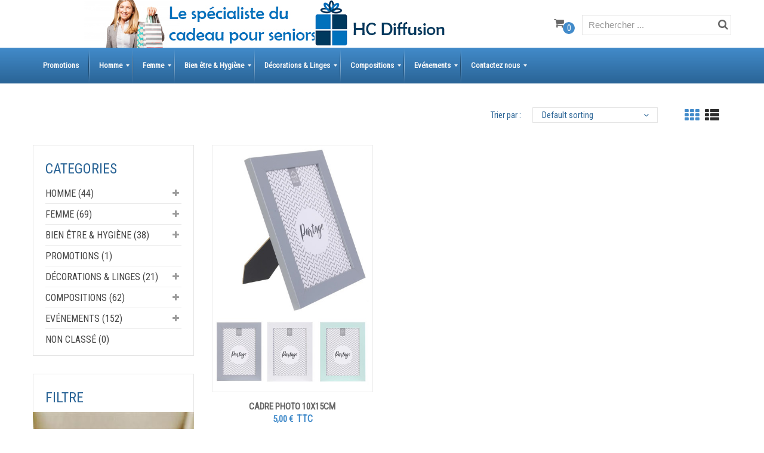

--- FILE ---
content_type: text/css
request_url: https://cadeau-senior.fr/wp-content/themes/giftsshop/style.css
body_size: 49616
content:
/*
Theme Name: GiftsShop
Theme URI: https://demo.themeftc/woo_perfect_gifts/store
Author: the ThemeFTC team
Author URI: https://demo.themeftc.com
Description: GiftsShop brings your site to life with header video and immersive featured images. With a focus on business sites, it features multiple sections on the front page as well as widgets, navigation and social menus, a logo, and more. Personalize its asymmetrical grid with a custom color scheme and showcase your multimedia content with post formats. Our default theme for 2017 works great in many languages, for any abilities, and on any device.
Version: 1.0
License: GNU General Public License v2 or later
License URI: http://www.gnu.org/licenses/gpl-2.0.html
Text Domain: giftsshop
Tags: one-column, two-columns, right-sidebar, flexible-header, accessibility-ready, custom-colors, custom-header, custom-menu, editor-style, featured-images, footer-widgets, post-formats, rtl-language-support, sticky-post, theme-options, threaded-comments, translation-ready

This theme, like WordPress, is licensed under the GPL.
Use it to make something cool, have fun, and share what you've learned with others.
*/

/*--------------------------------------------------------------
>>> TABLE OF CONTENTS:
----------------------------------------------------------------
1.0 Normalize
2.0 Accessibility
3.0 Alignments
4.0 Clearings
5.0 Typography
6.0 Forms
7.0 Formatting
8.0 Lists
9.0 Tables
10.0 Links
11.0 Featured Image Hover
12.0 Navigation
13.0 Layout
   13.1 Header NAV
   13.2 Header Content
   13.3 Regular Content
   13.4 Posts
   13.5 Pages
   13.6 Footer
14.0 Comments
15.0 Widgets
16.0 Media
   16.1 Galleries
17.0 Customizer
18.0 SVGs Fallbacks
19.0 Media Queries
20.0 Print
21.0 Woocommerce
    21.1 Shop page
    --------------------------------------------------------------*/

/*--------------------------------------------------------------
1.0 Normalize
Styles based on Normalize v5.0.0 @link https://github.com/necolas/normalize.css
--------------------------------------------------------------*/

/*--------------------------------------------------------------
2.0 Accessibility
--------------------------------------------------------------*/


@import url('https://fonts.googleapis.com/css?family=Roboto+Condensed');


@font-face {
	font-family: poppins;
	src: url('assets/css/fonts/Poppins-Regular.ttf');
}

body{
	font-family: 'Roboto Condensed' !important;
}


/* ============= 1. FONT FAMILY ============== */

html, 
body,
.widget-title.title_sub,.subscribe-email .button.button-secondary,
#mega_main_menu.primary ul li .mega_dropdown > li.sub-style > .item_link .link_text
{
	font-family: 'Roboto Condensed' !important;
}

#mega_main_menu.primary ul li .mega_dropdown > li.sub-style > ul.mega_dropdown,
#mega_main_menu li.multicolumn_dropdown > .mega_dropdown > li .mega_dropdown > li,
#mega_main_menu.primary ul li .mega_dropdown > li > .item_link .link_text,
.info-open,
.info-phone,
.ftc-sb-account .ftc_login > a,
.ftc-sb-account,
.ftc-my-wishlist *,
.dropdown-button span > span,
body p,
.wishlist-empty,
div.product .social-sharing li a,
.ftc-search form,
.ftc-shop-cart,
.conditions-box,
.item-description .title_sub,
.item-description .price,
.testimonial-content .content,
.testimonial-content .byline,
.widget ul.product-categories ul.children li a,
.widget:not(.widget-product-categories):not(.widget_product_categories):not(.ftc-products-widget) :not(.widget-title),
.ftc-products-category-tabs-block ul.tabs li span.title,
.woocommerce-pagination,
.woocommerce-result-count,
.woocommerce .products.list .product h3.product-name > a,
.woocommerce-page .products.list .product h3.product-name > a,
.woocommerce .products.list .product .price .amount,
.woocommerce-page .products.list .product .price .amount,
.products.list .short-description.list,
div.product .single_variation_wrap .amount,
div.product div[itemprop="offers"] .price .amount,
.orderby-title,
.blogs .excerpt,
.blog .entry-info .entry-summary .short-content,
.single-post .entry-info .entry-summary .short-content,
.single-post article .post-info .info-category,
.single-post article .post-info .info-category,
#comments .comments-title,
#comments .comment-metadata a,
.post-navigation .nav-previous,
.post-navigation .nav-next,
.woocommerce div.product .product_title,
.woocommerce-review-link,
.feature-excerpt,
.woocommerce div.product p.stock,
.woocommerce div.product .summary div[itemprop="description"],
.woocommerce div.product p.price,
.woocommerce div.product .woocommerce-tabs .panel,
.woocommerce div.product form.cart .group_table td.label,
.woocommerce div.product form.cart .group_table td.price,
footer,
footer a,
.blogs article .smooth-thumbnail:before,
.blogs article a.gallery .owl-item:after
{
	font-family: 'Roboto Condensed' !important;
}
body,
.site-footer,
.woocommerce div.product form.cart .group_table td.label,
.woocommerce .product .conditions-box span,
.item-description .meta_info .yith-wcwl-add-to-wishlist a, .item-description .meta_info a.compare,
ul.product_list_widget li > a, h3.product-name > a,
h3.product-name, 
.single-navigation a .product-info span,
.info-company li i,
.social-icons .ftc-tooltip:before,
.widget ul.product-categories ul.children li,
.tagcloud a,
.details_thumbnails .owl-nav > div:before,
div.product .summary .yith-wcwl-add-to-wishlist a:before,
.pp_woocommerce div.product .summary .compare:before,
.woocommerce div.product .summary .compare:before,
.woocommerce-page div.product .summary .compare:before,
.woocommerce #content div.product .summary .compare:before,
.woocommerce-page #content div.product .summary .compare:before,
.woocommerce div.product form.cart .variations label,
.woocommerce-page div.product form.cart .variations label,
.pp_woocommerce div.product form.cart .variations label,
.ftc-products-category-tabs-block ul.tabs li span.title,
blockquote,
.ftc-count-milestone h3.subject,
.woocommerce .widget_price_filter .price_slider_amount,
.wishlist-empty,
.woocommerce div.product form.cart .button,
.woocommerce table.wishlist_table
{
	font-size: 13px;
}


/* ========== 2. GENERAL COLORS ========== */
/* ========== Primary color ========== */
.header-currency:hover .ftc-currency > a,
.ftc-sb-language:hover li .lang_selected,
.woocommerce a.remove:hover,
.dropdown-container .cart-list-footer > a.button.view-cart:hover,
.ftc-my-wishlist a:hover,
.ftc-sb-account .ftc_login > a:hover,
.header-currency .ftc-currency ul li:hover,
.dropdown-button span:hover,
body.wpb-js-composer .vc_general.vc_tta-tabs .vc_tta-tab.vc_active > a,
body.wpb-js-composer .vc_general.vc_tta-tabs .vc_tta-tab > a:hover,
#mega_main_menu.primary > .menu_holder > .menu_inner > ul > li.current-menu-ancestor > .item_link,
#mega_main_menu.primary .mega_dropdown > li > .item_link:hover *,
#mega_main_menu.primary .mega_dropdown > li.current-menu-item > .item_link *,
.woocommerce .products .product .price,
.woocommerce div.product p.price,
.woocommerce div.product span.price,
.woocommerce .products .star-rating,
.woocommerce-page .products .star-rating,
.woocommerce .star-rating span::before,
div.product div[itemprop="offers"] .price .amount,
div.product .single_variation_wrap .amount,
.pp_woocommerce .star-rating span::before,
.woocommerce .star-rating span::before,
.woocommerce-page .star-rating span::before,
.woocommerce-product-rating .star-rating span,
ins .amount,
.ftc-wg-meta .price ins,
.ftc-wg-meta .star-rating,
.ul-style.circle li:before,
.woocommerce form .form-row .required,
.blogs .comment-count i,
.blog .comment-count i,
.single-post .comment-count i,
.single-post article .post-info .info-category,
.single-post article .post-info .info-category .cat-links a,
.single-post article .post-info .info-category .vcard.author a,
.ftc-breadcrumb-title .breadcrumbs-container span.current,
.ftc-breadcrumb-title .breadcrumbs-container a:hover,
.ftc-wg-meta.item-description .meta_info a:hover,
.ftc-wg-meta.item-description .meta_info .yith-wcwl-add-to-wishlist a:hover,
.ftc-gridlist-toggle-icon a.active,
.ftc-quickshop-wrapper .owl-nav > div.owl-next:hover,
.ftc-quickshop-wrapper .owl-nav > div.owl-prev:hover,
.shortcode-icon .vc_icon_element.vc_icon_element-outer .vc_icon_element-inner.vc_icon_element-color-orange .vc_icon_element-icon,
.comment-reply-link .icon,
body table.compare-list tr.remove td > a .remove:hover:before,
a:hover,
a:focus,
.vc_toggle_title h4:hover,
.vc_toggle_title h4:before,
.blogs article h3.title_sub a:hover,
body.wpb-js-composer .vc_general.vc_tta-tabs.default_no_border .vc_tta-tabs-container .vc_tta-tab.vc_active:before,
body.wpb-js-composer .vc_general.vc_tta-tabs.default .vc_tta-tabs-container .vc_tta-tab.vc_active:before,
.widget ul.product-categories li.current a{
	color: #e73c3c;
}
.dropdown-container .cart-list-footer > a.button.checkout:hover,
.woocommerce .widget_price_filter .price_slider_amount .button:hover,
.woocommerce-page .widget_price_filter .price_slider_amount .button:hover,
body input.wpcf7-submit:hover,
.woocommerce .products.list .product .item-description .add-to-cart a:hover,
.woocommerce .products.list .product .item-description .quickview i:hover,
.counter-wrapper > div,
.tp-bullets .tp-bullet:after,
.woocommerce .product .conditions-box .onsale,
.woocommerce #respond input#submit:hover, 
.woocommerce a.button:hover,
.woocommerce button.button:hover, 
.woocommerce input.button:hover,
.woocommerce .products .product .item-image .button-in:hover a:hover,
.vc_color-orange.vc_message_box-solid,
.woocommerce nav.woocommerce-pagination ul li span.current,
.woocommerce-page nav.woocommerce-pagination ul li span.current,
.woocommerce nav.woocommerce-pagination ul li a.next:hover,
.woocommerce-page nav.woocommerce-pagination ul li a.next:hover,
.woocommerce nav.woocommerce-pagination ul li a.prev:hover,
.woocommerce-page nav.woocommerce-pagination ul li a.prev:hover,
.woocommerce .form-row input.button:hover,
.load-more-wrapper .button:hover,
body .vc_general.vc_tta-tabs.vc_tta-tabs-position-left .vc_tta-tab:hover,
body .vc_general.vc_tta-tabs.vc_tta-tabs-position-left .vc_tta-tab.vc_active,
.woocommerce div.product form.cart .button:hover,
.woocommerce div.product div.summary p.cart a:hover,
div.product .summary .yith-wcwl-add-to-wishlist a:hover,
.woocommerce #content div.product .summary .compare:hover,
div.product .social-sharing li a:hover,
.woocommerce div.product .woocommerce-tabs ul.tabs li.active,
.tagcloud a:hover,
.woocommerce .wc-proceed-to-checkout a.button.alt:hover,
.woocommerce .wc-proceed-to-checkout a.button:hover,
.woocommerce-cart table.cart input.button:hover,
.owl-dots > .owl-dot span:hover,
.owl-dots > .owl-dot.active span,
footer .style-3 .feedburner-subscription .button.button-secondary.transparent,
body .vc_tta.vc_tta-accordion .vc_tta-panel.vc_active .vc_tta-panel-title > a,
body .vc_tta.vc_tta-accordion .vc_tta-panel .vc_tta-panel-title > a:hover,
body div.pp_details a.pp_close:hover:before,
.vc_toggle_title h4:after,
body.error404 .page-header a,
.pp_woocommerce div.product form.cart .button,
.shortcode-icon .vc_icon_element.vc_icon_element-outer .vc_icon_element-inner.vc_icon_element-background-color-orange.vc_icon_element-background,
.style1 .ftc-countdown .counter-wrapper > div,
.style2 .ftc-countdown .counter-wrapper > div,
.style3 .ftc-countdown .counter-wrapper > div,
#cboxClose:hover,
body > h1,
table.compare-list .add-to-cart td.odd a.add-to-cart:hover,
.vc_progress_bar.wpb_content_element > .vc_general.vc_single_bar > .vc_bar,
div.product.vertical-thumbnail .details-img .owl-controls div.owl-prev:hover,
div.product.vertical-thumbnail .details-img .owl-controls div.owl-next:hover,
ul > .page-numbers.current,
ul > .page-numbers:hover,
.footer-top .vc_row-fluid,
.item-image .group-button-product > div a i:hover,
body .button.button-secondary,
.header-v2 .number_cart
{
	background-color: #e73c3c;
}
.dropdown-container .cart-list-footer > a.button.view-cart:hover,
.dropdown-container .cart-list-footer > a.button.checkout:hover,
.woocommerce .widget_price_filter .price_slider_amount .button:hover,
.woocommerce-page .widget_price_filter .price_slider_amount .button:hover,
body input.wpcf7-submit:hover,
.counter-wrapper > div,
.woocommerce-page .products .product:hover,
#right-sidebar .product_list_widget:hover li,
.ftc-wg-meta.item-description .meta_info a:hover,
.ftc-wg-meta.item-description .meta_info .yith-wcwl-add-to-wishlist a:hover,
.woocommerce-page .products .product:hover,
.ftc-products-category-tabs-block ul.tabs li:hover,
.ftc-products-category-tabs-block ul.tabs li.current,
body .vc_tta.vc_tta-accordion .vc_tta-panel.vc_active .vc_tta-panel-title > a,
body .vc_tta.vc_tta-accordion .vc_tta-panel .vc_tta-panel-title > a:hover,
body div.pp_details a.pp_close:hover:before,
.wpcf7 p input:focus,
.wpcf7 p textarea:focus,
.woocommerce form .form-row .input-text:focus,
.ftc-quickshop-wrapper .owl-nav > div.owl-next:hover,
.ftc-quickshop-wrapper .owl-nav > div.owl-prev:hover,
#cboxClose:hover,
body .button.button-secondary
{
	border-color: #e73c3c;
}
.ftc_language ul ul,
.header-currency ul,
.ftc-account .dropdown-container,
.ftc-shop-cart .dropdown-container,
#mega_main_menu.primary > .menu_holder > .menu_inner > ul > li.current_page_item,
#mega_main_menu > .menu_holder > .menu_inner > ul > li:hover,
#mega_main_menu.primary > .menu_holder > .menu_inner > ul > li.current-menu-ancestor > .item_link,
#mega_main_menu > .menu_holder > .menu_inner > ul > li.current_page_item > a:first-child:after,
#mega_main_menu > .menu_holder > .menu_inner > ul > li > a:first-child:hover:before,
#mega_main_menu.primary > .menu_holder > .menu_inner > ul > li.current-menu-ancestor > .item_link:before,
#mega_main_menu.primary > .menu_holder > .menu_inner > ul > li.current_page_item > .item_link:before,
#mega_main_menu.primary > .menu_holder > .menu_inner > ul > li > .mega_dropdown,
.woocommerce .product .conditions-box .onsale:before,
.woocommerce .product .conditions-box .featured:before,
.woocommerce .product .conditions-box .out-of-stock:before
{
	border-top-color: #e73c3c;
}
.woocommerce .products.list .product:hover .item-description:after,
.woocommerce-page .products.list .product:hover .item-description:after
{
	border-left-color: #e73c3c;
}
footer#colophon .ftc-footer .widget-title:before,
.woocommerce div.product .woocommerce-tabs ul.tabs,
#customer_login h2 span:before,
.cart_totals  h2 span:before
{
	border-bottom-color: #e73c3c;
}        

#mega_main_menu.primary > .menu_holder > .menu_inner > ul > li.current_page_item,
#mega_main_menu > .menu_holder > .menu_inner > ul > li:hover{
	background: #e74c3c;
	transition-duration: 0.5s;
}

#mega_main_menu.primary > .menu_holder > .menu_inner > ul > li.current-menu-ancestor{
	background: #e74c3c;
}

.widget .post_list_widget .post-meta .entry-date i.fa,
.widget .post_list_widget .post-meta .comment i.fa{
	font-family: "FontAwesome" !important;
	padding-right: 5px;
}

/* Text meant only for screen readers. */

.screen-reader-text {
	clip: rect(1px, 1px, 1px, 1px);
	height: 1px;
	overflow: hidden;
	position: absolute !important;
	width: 1px;
	word-wrap: normal !important; /* Many screen reader and browser combinations announce broken words as they would appear visually. */
}

.screen-reader-text:focus {
	background-color: #f1f1f1;
	-webkit-border-radius: 3px;
	border-radius: 3px;
	-webkit-box-shadow: 0 0 2px 2px rgba(0, 0, 0, 0.6);
	box-shadow: 0 0 2px 2px rgba(0, 0, 0, 0.6);
	clip: auto !important;
	color: #21759b;
	display: block;
	font-size: 14px;
	font-size: 0.875rem;
	font-weight: 700;
	height: auto;
	left: 5px;
	line-height: normal;
	padding: 15px 23px 14px;
	text-decoration: none;
	top: 5px;
	width: auto;
	z-index: 100000; /* Above WP toolbar. */
}

/*--------------------------------------------------------------
3.0 Alignments
--------------------------------------------------------------*/

.alignleft {
	display: inline;
	float: left;
	margin-right: 1.5em;
}

.alignright {
	display: inline;
	float: right;
	margin-left: 1.5em;
}

.aligncenter {
	clear: both;
	display: block;
	margin-left: auto;
	margin-right: auto;
}

/*--------------------------------------------------------------
4.0 Clearings
--------------------------------------------------------------*/

.clear:after,
.post-info:after,
.entry-footer:after,
.comment-content:after,
.site-header:after,
.site-content:after,
.site-footer:after,
.nav-links:after,
.pagination:after,
.comment-author:after,
.widget-area:after,
.widget:after,
.comment-meta:after {
	clear: both;
}

/*--------------------------------------------------------------
5.0 Typography
--------------------------------------------------------------*/

body,
button,
input,
select,
textarea,
.woocommerce .widget_price_filter .price_slider_amount{
	color: #444;
	font-family: "Dosis";
	font-size: 13px;
	font-weight: 400;
	line-height: 1.66;
}
.widget-title.title_sub,.subscribe-email .button.button-secondary,
#mega_main_menu.primary ul li .mega_dropdown > li.sub-style > .item_link .link_text{
	font-family: "Dosis";
}
#mega_main_menu.primary ul li .mega_dropdown > li.sub-style > ul.mega_dropdown,
#mega_main_menu li.multicolumn_dropdown > .mega_dropdown > li .mega_dropdown > li,
#mega_main_menu.primary ul li .mega_dropdown > li > .item_link .link_text,
body p,
.info-open,
.info-phone,
.ftc-sb-account .ftc_login > a,
.ftc-sb-account,
.ftc-my-wishlist *,
.dropdown-button span > span,
.ftc-search form,
.ftc-shop-cart,
.conditions-box,
.item-description .title_sub,
.item-description .price,
.testimonial-content .content,
.testimonial-content .byline,
.widget ul.product-categories ul.children li a,
.widget:not(.widget-product-categories):not(.widget_product_categories):not(.ftc-products-widget) :not(.widget-title),
.ftc-products-category-tabs-block ul.tabs li span.title,
.woocommerce-pagination,
.woocommerce-result-count,
.woocommerce .products.list .product h3.product-name > a,
.woocommerce-page .products.list .product h3.product-name > a,
.woocommerce .products.list .product .price .amount,
.woocommerce-page .products.list .product .price .amount,
.products.list .short-description.list,
div.product .single_variation_wrap .amount,
div.product div[itemprop="offers"] .price .amount,
.orderby-title,
.blogs .excerpt,
.blog .entry-info .entry-summary .short-content,
.single-post .entry-info .entry-summary .short-content,
.single-post article .post-info .info-category,
#comments .comments-title,
#comments .comment-metadata a,
.post-navigation .nav-previous,
.post-navigation .nav-next,
.woocommerce div.product .product_title,
.woocommerce-review-link,
.woocommerce div.product p.stock,
.woocommerce div.product .summary div[itemprop="description"],
.woocommerce div.product p.price,
.feature-excerpt,
.woocommerce div.product .woocommerce-tabs .panel,
.woocommerce div.product form.cart .group_table td.label,
.woocommerce div.product form.cart .group_table td.price,
footer{
	font-family: "Arial";
}

h1,
h2,
h3,
h4,
h5,
h6 {
	clear: both;
	line-height: 1.4;
	margin: 0 0 0.75em;
	padding: 0;
}

h1:first-child,
h2:first-child,
h3:first-child,
h4:first-child,
h5:first-child,
h6:first-child {
	padding-top: 0;
	margin: 0;
}

h1 {
	font-size: 24px;
	font-size: 1.5rem;
	font-weight: 300;
}

h2 {
	color: #444;
	font-size: 20px;
	font-size: 1.25rem;
	font-weight: 300;
}

h3 {
	color: #444;
	font-size: 18px;
	font-size: 1.125rem;
	font-weight: 300;
}

h4 {
	color: #444;
	font-size: 16px;
	font-size: 1rem;
	font-weight: 800;
}

h5 {
	color: #767676;
	font-size: 13px;
	font-size: 0.8125rem;
	font-weight: 800;
	letter-spacing: 0.15em;
}

h6 {
	color: #333;
	font-size: 15px;
	font-size: 0.9375rem;
	font-weight: 800;
}

p {
	margin: 0 0 1.5em;
	padding: 0;
}

dfn,
em,
i {
	font-style: italic;
}

blockquote {
	color: #666;
	font-size: 18px;
	font-size: 1.125rem;
	font-style: italic;
	line-height: 1.7;
	margin: 0;
	overflow: hidden;
	padding: 0;
}

blockquote cite {
	display: block;
	font-style: normal;
	font-weight: 600;
	margin-top: 0.5em;
}
.woocommerce .wishlist-title h2 {
	margin-bottom: 20px;
}
address {
	margin: 0 0 1.5em;
}

pre {
	background: #eee;
	font-family: "Courier 10 Pitch", Courier, monospace;
	font-size: 15px;
	font-size: 0.9375rem;
	line-height: 1.6;
	margin-bottom: 1.6em;
	max-width: 100%;
	overflow: auto;
	padding: 1.6em;
}

code,
kbd,
tt,
var {
	font-family: Monaco, Consolas, "Andale Mono", "DejaVu Sans Mono", monospace;
	font-size: 15px;
	font-size: 0.9375rem;
}

abbr,
acronym {
	border-bottom: 1px dotted #666;
	cursor: help;
}

mark,
ins {
	text-decoration: none;
}

/*big {
	font-size: 125%;
	}*/

	blockquote {
		quotes: "" "";
	}

	q {
		quotes: "“" "”" "‘" "’";
	}

	blockquote:before,
	blockquote:after {
		content: "";
	}

	:focus {
		outline: none;
	}

	/* Typography for Arabic Font */

	html[lang="ar"] body,
	html[lang="ar"] button,
	html[lang="ar"] input,
	html[lang="ar"] select,
	html[lang="ar"] textarea,
	html[lang="ary"] body,
	html[lang="ary"] button,
	html[lang="ary"] input,
	html[lang="ary"] select,
	html[lang="ary"] textarea,
	html[lang="azb"] body,
	html[lang="azb"] button,
	html[lang="azb"] input,
	html[lang="azb"] select,
	html[lang="azb"] textarea,
	html[lang="fa-IR"] body,
	html[lang="fa-IR"] button,
	html[lang="fa-IR"] input,
	html[lang="fa-IR"] select,
	html[lang="fa-IR"] textarea,
	html[lang="haz"] body,
	html[lang="haz"] button,
	html[lang="haz"] input,
	html[lang="haz"] select,
	html[lang="haz"] textarea,
	html[lang="ps"] body,
	html[lang="ps"] button,
	html[lang="ps"] input,
	html[lang="ps"] select,
	html[lang="ps"] textarea,
	html[lang="ur"] body,
	html[lang="ur"] button,
	html[lang="ur"] input,
	html[lang="ur"] select,
	html[lang="ur"] textarea {
		font-family: Tahoma, Arial, sans-serif;
	}

	html[lang="ar"] h1,
	html[lang="ar"] h2,
	html[lang="ar"] h3,
	html[lang="ar"] h4,
	html[lang="ar"] h5,
	html[lang="ar"] h6,
	html[lang="ary"] h1,
	html[lang="ary"] h2,
	html[lang="ary"] h3,
	html[lang="ary"] h4,
	html[lang="ary"] h5,
	html[lang="ary"] h6,
	html[lang="azb"] h1,
	html[lang="azb"] h2,
	html[lang="azb"] h3,
	html[lang="azb"] h4,
	html[lang="azb"] h5,
	html[lang="azb"] h6,
	html[lang="fa-IR"] h1,
	html[lang="fa-IR"] h2,
	html[lang="fa-IR"] h3,
	html[lang="fa-IR"] h4,
	html[lang="fa-IR"] h5,
	html[lang="fa-IR"] h6,
	html[lang="haz"] h1,
	html[lang="haz"] h2,
	html[lang="haz"] h3,
	html[lang="haz"] h4,
	html[lang="haz"] h5,
	html[lang="haz"] h6,
	html[lang="ps"] h1,
	html[lang="ps"] h2,
	html[lang="ps"] h3,
	html[lang="ps"] h4,
	html[lang="ps"] h5,
	html[lang="ps"] h6,
	html[lang="ur"] h1,
	html[lang="ur"] h2,
	html[lang="ur"] h3,
	html[lang="ur"] h4,
	html[lang="ur"] h5,
	html[lang="ur"] h6 {
		font-weight: 700;
	}

	/* Typography for Chinese Font */

	html[lang^="zh-"] body,
	html[lang^="zh-"] button,
	html[lang^="zh-"] input,
	html[lang^="zh-"] select,
	html[lang^="zh-"] textarea {
		font-family: "PingFang TC", "Helvetica Neue", Helvetica, STHeitiTC-Light, Arial, sans-serif;
	}

	html[lang^="zh-"] h1,
	html[lang^="zh-"] h2,
	html[lang^="zh-"] h3,
	html[lang^="zh-"] h4,
	html[lang^="zh-"] h5,
	html[lang^="zh-"] h6 {
		font-weight: 700;
	}

	/* Typography for Cyrillic Font */

	html[lang="bg-BG"] body,
	html[lang="bg-BG"] button,
	html[lang="bg-BG"] input,
	html[lang="bg-BG"] select,
	html[lang="bg-BG"] textarea,
	html[lang="ru-RU"] body,
	html[lang="ru-RU"] button,
	html[lang="ru-RU"] input,
	html[lang="ru-RU"] select,
	html[lang="ru-RU"] textarea,
	html[lang="uk"] body,
	html[lang="uk"] button,
	html[lang="uk"] input,
	html[lang="uk"] select,
	html[lang="uk"] textarea {
		font-family: "Helvetica Neue", Helvetica, "Segoe UI", Arial, sans-serif;
	}

	html[lang="bg-BG"] h1,
	html[lang="bg-BG"] h2,
	html[lang="bg-BG"] h3,
	html[lang="bg-BG"] h4,
	html[lang="bg-BG"] h5,
	html[lang="bg-BG"] h6,
	html[lang="ru-RU"] h1,
	html[lang="ru-RU"] h2,
	html[lang="ru-RU"] h3,
	html[lang="ru-RU"] h4,
	html[lang="ru-RU"] h5,
	html[lang="ru-RU"] h6,
	html[lang="uk"] h1,
	html[lang="uk"] h2,
	html[lang="uk"] h3,
	html[lang="uk"] h4,
	html[lang="uk"] h5,
	html[lang="uk"] h6 {
		font-weight: 700;
		line-height: 1.2;
	}

	/* Typography for Devanagari Font */

	html[lang="bn-BD"] body,
	html[lang="bn-BD"] button,
	html[lang="bn-BD"] input,
	html[lang="bn-BD"] select,
	html[lang="bn-BD"] textarea,
	html[lang="hi-IN"] body,
	html[lang="hi-IN"] button,
	html[lang="hi-IN"] input,
	html[lang="hi-IN"] select,
	html[lang="hi-IN"] textarea,
	html[lang="mr-IN"] body,
	html[lang="mr-IN"] button,
	html[lang="mr-IN"] input,
	html[lang="mr-IN"] select,
	html[lang="mr-IN"] textarea {
		font-family: Arial, sans-serif;
	}

	html[lang="bn-BD"] h1,
	html[lang="bn-BD"] h2,
	html[lang="bn-BD"] h3,
	html[lang="bn-BD"] h4,
	html[lang="bn-BD"] h5,
	html[lang="bn-BD"] h6,
	html[lang="hi-IN"] h1,
	html[lang="hi-IN"] h2,
	html[lang="hi-IN"] h3,
	html[lang="hi-IN"] h4,
	html[lang="hi-IN"] h5,
	html[lang="hi-IN"] h6,
	html[lang="mr-IN"] h1,
	html[lang="mr-IN"] h2,
	html[lang="mr-IN"] h3,
	html[lang="mr-IN"] h4,
	html[lang="mr-IN"] h5,
	html[lang="mr-IN"] h6 {
		font-weight: 700;
	}

	/* Typography for Greek Font */

	html[lang="el"] body,
	html[lang="el"] button,
	html[lang="el"] input,
	html[lang="el"] select,
	html[lang="el"] textarea {
		font-family: "Helvetica Neue", Helvetica, Arial, sans-serif;
	}

	html[lang="el"] h1,
	html[lang="el"] h2,
	html[lang="el"] h3,
	html[lang="el"] h4,
	html[lang="el"] h5,
	html[lang="el"] h6 {
		font-weight: 700;
		line-height: 1.3;
	}

	/* Typography for Gujarati Font */

	html[lang="gu-IN"] body,
	html[lang="gu-IN"] button,
	html[lang="gu-IN"] input,
	html[lang="gu-IN"] select,
	html[lang="gu-IN"] textarea {
		font-family: Arial, sans-serif;
	}

	html[lang="gu-IN"] h1,
	html[lang="gu-IN"] h2,
	html[lang="gu-IN"] h3,
	html[lang="gu-IN"] h4,
	html[lang="gu-IN"] h5,
	html[lang="gu-IN"] h6 {
		font-weight: 700;
	}

	/* Typography for Hebrew Font */

	html[lang="he-IL"] body,
	html[lang="he-IL"] button,
	html[lang="he-IL"] input,
	html[lang="he-IL"] select,
	html[lang="he-IL"] textarea {
		font-family: "Arial Hebrew", Arial, sans-serif;
	}

	html[lang="he-IL"] h1,
	html[lang="he-IL"] h2,
	html[lang="he-IL"] h3,
	html[lang="he-IL"] h4,
	html[lang="he-IL"] h5,
	html[lang="he-IL"] h6 {
		font-weight: 700;
	}

	/* Typography for Japanese Font */

	html[lang="ja"] body,
	html[lang="ja"] button,
	html[lang="ja"] input,
	html[lang="ja"] select,
	html[lang="ja"] textarea {
		font-family: "Hiragino Kaku Gothic Pro", Meiryo, sans-serif;
	}

	html[lang="ja"] h1,
	html[lang="ja"] h2,
	html[lang="ja"] h3,
	html[lang="ja"] h4,
	html[lang="ja"] h5,
	html[lang="ja"] h6 {
		font-weight: 700;
	}

	/* Typography for Korean font */

	html[lang="ko-KR"] body,
	html[lang="ko-KR"] button,
	html[lang="ko-KR"] input,
	html[lang="ko-KR"] select,
	html[lang="ko-KR"] textarea {
		font-family: "Apple SD Gothic Neo", "Malgun Gothic", "Nanum Gothic", Dotum, sans-serif;
	}

	html[lang="ko-KR"] h1,
	html[lang="ko-KR"] h2,
	html[lang="ko-KR"] h3,
	html[lang="ko-KR"] h4,
	html[lang="ko-KR"] h5,
	html[lang="ko-KR"] h6 {
		font-weight: 600;
	}

	/* Typography for Thai Font */

	html[lang="th"] h1,
	html[lang="th"] h2,
	html[lang="th"] h3,
	html[lang="th"] h4,
	html[lang="th"] h5,
	html[lang="th"] h6 {
		line-height: 1.65;
		font-family: "Sukhumvit Set", "Helvetica Neue", Helvetica, Arial, sans-serif;
	}

	html[lang="th"] body,
	html[lang="th"] button,
	html[lang="th"] input,
	html[lang="th"] select,
	html[lang="th"] textarea {
		line-height: 1.8;
		font-family: "Sukhumvit Set", "Helvetica Neue", Helvetica, Arial, sans-serif;
	}

	/* Remove letter-spacing for all non-latin alphabets */

	html[lang="ar"] *,
	html[lang="ary"] *,
	html[lang="azb"] *,
	html[lang="haz"] *,
	html[lang="ps"] *,
	html[lang^="zh-"] *,
	html[lang="bg-BG"] *,
	html[lang="ru-RU"] *,
	html[lang="uk"] *,
	html[lang="bn-BD"] *,
	html[lang="hi-IN"] *,
	html[lang="mr-IN"] *,
	html[lang="el"] *,
	html[lang="gu-IN"] *,
	html[lang="he-IL"] *,
	html[lang="ja"] *,
	html[lang="ko-KR"] *,
	html[lang="th"] * {
		letter-spacing: 0 !important;
	}

/*--------------------------------------------------------------
6.0 Forms
--------------------------------------------------------------*/

label {
	color: #333;
	display: block;
	font-weight: 800;
	margin-bottom: 0.5em;
}

fieldset {
	margin-bottom: 1em;
}

input[type="text"],
input[type="email"],
input[type="url"],
input[type="password"],
input[type="search"],
input[type="number"],
input[type="tel"],
input[type="range"],
input[type="date"],
input[type="month"],
input[type="week"],
input[type="time"],
input[type="datetime"],
input[type="datetime-local"],
input[type="color"],
textarea {
	color: #444;
	filter: none !important;
	border-radius: 0;
	-moz-border-radius: 0;
	-webkit-border-radius: 0;
	display: inline-block;
	border: 1px solid #e5e5e5;
	background: #fff;
	padding: 11px 15px;
	margin: 0;
	width: 100%;
	border-radius: 0;
	-moz-border-radius: 0;
	-webkit-border-radius: 0;
	text-align: left;
	width: 100%;
	box-shadow: none;
	-webkit-box-shadow: none;
	-moz-box-shadow: none;
	font-weight: normal;
}

input[type="text"]:focus,
input[type="email"]:focus,
input[type="url"]:focus,
input[type="password"]:focus,
input[type="search"]:focus,
input[type="number"]:focus,
input[type="tel"]:focus,
input[type="range"]:focus,
input[type="date"]:focus,
input[type="month"]:focus,
input[type="week"]:focus,
input[type="time"]:focus,
input[type="datetime"]:focus,
input[type="datetime-local"]:focus,
input[type="color"]:focus,
textarea:focus {
	color: #222;
	border-color: #e5e5e5;
}

input[type=number]::-webkit-inner-spin-button,
input[type=number]::-webkit-outer-spin-button 
{
	-webkit-appearance: none;
	} /* reset input type number on chrome */

	select {
		border: 1px solid #e5e5e5;
		height: 42px;
		max-width: 100%;
		background: #fff;
		padding: 10px 30px 10px 8px;
		filter: none !important;
		position: relative;
		appearance: none;
		-webkit-appearance: none;
		-moz-appearance: none;
		background-image: url(./assets/images/icon-select.png);
		background-position: right center;
		background-repeat: no-repeat;
	}
	.ftc-search input[type="submit"] {
		transition: none !important;
		-webkit-transition: none !important;
		-moz-transition: none !important;
	}
	input[type="radio"],
	input[type="checkbox"] {
		margin-right: 0.5em;
	}

	input[type="radio"] + label,
	input[type="checkbox"] + label {
		font-weight: 400;
	}

	button,
	input[type="button"],
	input[type="submit"] {
		background-color: #e5e5e5;
		border: 0;
		-webkit-box-shadow: none;
		box-shadow: none;
		color: #000;
		cursor: pointer;
		display: inline-block;
		font-size: 14px;
		font-size: 14px;
		line-height: 1;
		padding: 8px 12px;
		text-shadow: none;
		-webkit-transition: background 0.2s;
		transition: background 0.2s;
		float:left;
		text-transform: uppercase;
		border-radius: 0px !important;
	}
	.woocommerce .quantity .qty{
		height: 35px;
	}
	.quantity  input[type="number"]{
		float: left;
		padding:1px 0;
	}
	.quantity-title{
		display: none;
	}
	.quantity{
		overflow: hidden;
		position: relative;
		float: left;
	}

	.quantity .plus,.quantity .minus{
		font-size: 0px;
		width: 17px;
		height: 17px;
		background: rgba(255, 255, 255, 0);
		border: 1px solid #ebebeb;
		z-index: 2;
	}
	.quantity .plus:hover,.quantity .minus:hover,.quantity .plus:focus,.quantity .minus:focus{
		background: rgba(255, 255, 255, 0);
	}
	.quantity .plus{
		position: relative;
	}

	.quantity .minus{
		position: absolute;
		bottom: 0px;
		left:54px;
	}

	.quantity .fa-caret-up,.quantity .fa-caret-down{
		position: absolute;
		right: 8px;
		color: #605f5f !important;
		z-index: 1;
	}

	.quantity .fa-caret-down{
		bottom: 2px;
	}

	.product-type-grouped .quantity .fa-caret-up{
		left: 18px;
	}


	.single.single-product .product-type-grouped .summary .group_button_out_of_stock .yith-wcwl-add-to-wishlist,
	.single.single-product .product-type-grouped .summary .group_button_out_of_stock .compare,
	.single.single-product .product-type-grouped .summary .group_button_out_of_stock .quickview{
		display: none !important;
	}

	.woocommerce div.product form.cart .group_table td:first-child {
		width: auto;
		padding: 10px;
	}

	.woocommerce div.product form.cart .group_table td:last-child p,
	.woocommerce div.product form.cart .group_table td:last-child {
		text-align: center;
	}

	.product-type-grouped .quantity .fa-caret-down{
		bottom: 2px;
		left: 17px;
	}
	.woocommerce div.product form.cart div.quantity{
		margin-right: 10px;
	}
	button.secondary,
	input[type="reset"],
	input[type="button"].secondary,
	input[type="reset"].secondary,
	input[type="submit"].secondary {
		background-color: #ddd;
		color: #222;
	}

	button:hover,
	button:focus,
	input[type="button"]:hover,
	input[type="button"]:focus,
	input[type="submit"]:hover,
	input[type="submit"]:focus {
		background: #000;
		color:#fff;
	}

	button.secondary:hover,
	button.secondary:focus,
	input[type="reset"]:hover,
	input[type="reset"]:focus,
	input[type="button"].secondary:hover,
	input[type="button"].secondary:focus,
	input[type="reset"].secondary:hover,
	input[type="reset"].secondary:focus,
	input[type="submit"].secondary:hover,
	input[type="submit"].secondary:focus {
		background: #bbb;
	}

	/* Placeholder text color -- selectors need to be separate to work. */
	::-webkit-input-placeholder {
		color: #999;
		font-family: "Libre Franklin", "Helvetica Neue", helvetica, arial, sans-serif;
	}

	:-moz-placeholder {
		color: #999;
		font-family: "Libre Franklin", "Helvetica Neue", helvetica, arial, sans-serif;
	}

	::-moz-placeholder {
		color: #999;
		font-family: "Libre Franklin", "Helvetica Neue", helvetica, arial, sans-serif;
		opacity: 1;
		/* Since FF19 lowers the opacity of the placeholder by default */
	}

	:-ms-input-placeholder {
		color: #999;
		font-family: "Libre Franklin", "Helvetica Neue", helvetica, arial, sans-serif;
	}

/*--------------------------------------------------------------
7.0 Formatting
--------------------------------------------------------------*/

hr {
	background-color: #bbb;
	border: 0;
	height: 1px;
	margin-bottom: 1.5em;
}

/*--------------------------------------------------------------
8.0 Lists
--------------------------------------------------------------*/

ul,
ol {
	margin: 0 0 1.5em;
	padding: 0;
}

ul {
	list-style: disc;
}

ol {
	list-style: decimal;
}

li > ul,
li > ol {
	margin-bottom: 0;
	margin-left: 1.5em;
}

dt {
	font-weight: 700;
}

dd {
	margin: 0 1.5em 1.5em;
}

/*--------------------------------------------------------------
9.0 Tables
--------------------------------------------------------------*/

table {
	border-collapse: separate;
	border-spacing: 0;
}

caption,
th,
td {
	font-weight: normal;
	text-align: left;
}

table,
th,
td {
	border: 1px solid #eaeaea;
	border: 1px solid rgba(51, 51, 51, 0.1);
}

table {
	border-collapse: separate;
	border-spacing: 0;
	border-width: 1px 0 0 1px;
	margin: 0 0 1.6em;
	table-layout: fixed; /* Prevents HTML tables from becoming too wide */
	width: 100%;
}

caption,
th,
td {
	font-weight: normal;
	text-align: left;
}

th {
	border-width: 0 1px 1px 0;
	font-weight: 700;
}

td {
	border-width: 0 1px 1px 0;
}

th, td {
	padding: 0.4em;
}

table.compare-list th, table.compare-list td, table.compare-list th, table.compare-list .price.repeated td {
	padding: 10px 20px !important;
}

/*--------------------------------------------------------------
10.0 Links
--------------------------------------------------------------*/

a {
	color: #222;
	text-decoration: none;
}

a:focus {
	outline: thin dotted;
}

a:hover,
a:active {
	color: #000;
	outline: 0;
}

/* Hover smooths */

/* Fixes linked images */
.post-navigation a:focus .icon,
.post-navigation a:hover .icon {
	color: #222;
}

/*--------------------------------------------------------------
11.0 Featured Image Hover
--------------------------------------------------------------*/

.post-img a img {
	-webkit-backface-visibility: hidden;
	-webkit-transition: opacity 0.2s;
	transition: opacity 0.2s;
}

.post-img a:hover img,
.post-img a:focus img {
	opacity: 0.7;
}

/*--------------------------------------------------------------
12.0 Navigation
--------------------------------------------------------------*/

.navigation-top {
	background: #fff;
	border-bottom: 1px solid #eee;
	border-top: 1px solid #eee;
	font-size: 16px;
	font-size: 1rem;
	position: relative;
}

.navigation-top .wrap {
	max-width: 1000px;
	padding: 0;
}

.navigation-top a {
	color: #222;
	font-weight: 600;
	-webkit-transition: color 0.2s;
	transition: color 0.2s;
}

.navigation-top .current-menu-item > a,
.navigation-top .current_page_item > a {
	color: #767676;
}

.main-navigation {
	clear: both;
	display: block;
}

.main-navigation ul {
	background: #fff;
	list-style: none;
	margin: 0;
	padding: 0 1.5em;
	text-align: left;
}
#mega_main_menu.primary > .menu_holder > .menu_inner > ul > li > .item_link .link_text {
	text-transform: uppercase;
}


.navigation.post-navigation .nav-links .nav-subtitle{
	font-size: 0px;
}

.navigation.post-navigation .nav-links .nav-previous{
	padding-left: 30px;
	position: relative;
}

.navigation.post-navigation .nav-links .nav-previous a:before{
	font-family: "FontAwesome";
	content: "\f177";
	font-size: 18px;
	position: absolute;
	line-height: 30px;
	left: 0;
	top: 0;
}

.navigation.post-navigation .nav-links .nav-next{
	padding-right: 30px;
	position: relative;
	text-align: right;
}

.navigation.post-navigation .nav-links .nav-next a:before{
	font-family: "FontAwesome";
	content: "\f178";
	font-size: 18px;
	position: absolute;
	line-height: 30px;
	right: 0;
	top: 0;
}

/* Hide the menu on small screens when JavaScript is available.
 * It only works with JavaScript.
 */

 .js .main-navigation ul,
 .main-navigation .menu-item-has-children > a > .icon,
 .main-navigation .page_item_has_children > a > .icon,
 .main-navigation ul a > .icon {
 	display: none;
 }

 .main-navigation > div > ul {
 	border-top: 1px solid #eee;
 	padding: 0.75em 1.695em;
 }

 .js .main-navigation.toggled-on > div > ul {
 	display: block;
 }

 .main-navigation ul ul {
 	padding: 0 0 0 1.5em;
 }

 .main-navigation ul ul.toggled-on {
 	display: block;
 }

 .main-navigation ul ul a {
 	letter-spacing: 0;
 	padding: 0.4em 0;
 	position: relative;
 	text-transform: none;
 }

 .main-navigation li {
 	border-bottom: 1px solid #eee;
 	position: relative;
 }

 .main-navigation li li,
 .main-navigation li:last-child {
 	border: 0;
 }

 .main-navigation a {
 	display: block;
 	padding: 0.5em 0;
 	text-decoration: none;
 }

 .main-navigation a:hover {
 	color: #767676;
 }

 /* Menu toggle */

 .menu-toggle {
 	background-color: transparent;
 	border: 0;
 	-webkit-box-shadow: none;
 	box-shadow: none;
 	color: #222;
 	display: none;
 	font-size: 14px;
 	font-size: 0.875rem;
 	font-weight: 800;
 	line-height: 1.5;
 	margin: 1px auto 2px;
 	padding: 1em;
 	text-shadow: none;
 }

 /* Display the menu toggle when JavaScript is available. */

 .js .menu-toggle {
 	display: block;
 }

 .main-navigation.toggled-on ul.nav-menu {
 	display: block;
 }

 .menu-toggle:hover,
 .menu-toggle:focus {
 	background-color: transparent;
 	-webkit-box-shadow: none;
 	box-shadow: none;
 }

 .menu-toggle:focus {
 	outline: thin solid;
 }

 .menu-toggle .icon {
 	margin-right: 0.5em;
 	top: -2px;
 }

 .toggled-on .menu-toggle .icon-bars,
 .menu-toggle .icon-close {
 	display: none;
 }

 .toggled-on .menu-toggle .icon-close {
 	display: inline-block;
 }

 /* Dropdown Toggle */

 .dropdown-toggle {
 	background-color: transparent;
 	border: 0;
 	-webkit-box-shadow: none;
 	box-shadow: none;
 	color: #222;
 	display: block;
 	font-size: 16px;
 	right: -0.5em;
 	line-height: 1.5;
 	margin: 0 auto;
 	padding: 0.5em;
 	position: absolute;
 	text-shadow: none;
 	top: 0;
 }

 .dropdown-toggle:hover,
 .dropdown-toggle:focus {
 	background: transparent;
 }

 .dropdown-toggle:focus {
 	outline: thin dotted;
 }

 .dropdown-toggle.toggled-on .icon {
 	-ms-transform: rotate(-180deg); /* IE 9 */
 	-webkit-transform: rotate(-180deg); /* Chrome, Safari, Opera */
 	transform: rotate(-180deg);
 }

 .menu-ftc{
 	min-height: 40px;
 	line-height: 40px;
 	color: #fff;
 	display: none;
 }

 .menu-ftc a{
 	display: initial;
 	color: #fff;
 }

 /* Scroll down arrow */

 .site-header .menu-scroll-down {
 	display: none;
 }

/*--------------------------------------------------------------
13.0 Layout
--------------------------------------------------------------*/
/**  13.1 Header NAV **/
.header-v1{
	position: absolute;
	right: 0;
	left: 0;
	z-index: 9999;
}
.header-nav{
	margin-top: 50px;
}
.nav-left,
.nav-right{
	width: 40%;
	float: left;
	color:#444;
	line-height: 30px;
	padding: 5px 0;
}
.nav-center{
	width: 20%;
	float: left;
}
.nav-right{
	text-align: right;
}
.info-desc .fa {
	margin-right: 10px;
	font-size: 18px;
}
.info-desc > span:first-child,
.ftc-sb-language,
.header-currency,
.ftc-my-wishlist,
.ftc-sb-account{
	margin-right: 20px;
	position: relative;
	display: inline-block;
}
.dropdown-button{
	cursor: pointer;
}
.info-desc > span:last-child,
.nav-right > div:first-child {
	margin-right: 0;
}
.ftc-my-wishlist a:hover,
.ftc-sb-account .ftc_login > a:hover{
	text-decoration: none;
}
.ftc-sb-account .ftc_login a.my-account:before {
	content: "\f007";
	font-family: 'FontAwesome';
	font-size: 14px;
	line-height: 20px;
	margin-right: 8px;
}
.ftc-my-wishlist a:before {
	content: "\f004";
	font-family: 'FontAwesome';
	font-size: 14px;
	line-height: 20px;
	margin-right: 8px;
}

.info-desc > span:last-child:before{
	content: "";
	top: 6px;
	bottom: 5px;
	left: -22px;
	width: 1px;
	height: 15px;
	border-width: 0 1px 0 0;
	border-style: solid;
	position: absolute;
	opacity: 0.2;
}
.ftc-my-wishlist:after{
	right:-22px;
	left:auto !important;
}
.dropdown-button > span {
	font-size: 14px;
}
.dropdown-list {
	display: none;
	position: absolute;
	width: 200px;
	z-index: 8888;
	background: #fff;
	padding: 0px 20px;
}
.info-desc > span,
.ftc-sb-account .ftc_login > a,
.info-desc span,
.ftc-sb-account,
.ftc-my-wishlist * {
	display: inline-block;
	position: relative;
	color: #fff;
	font-size: 15px;
}
.ftc_language ul ul,
.header-currency ul,
.ftc-account .dropdown-container,
.ftc-shop-cart .dropdown-container{
	position: absolute;
	padding: 20px;
	width: 270px;
	right: 50%;
	left: auto;
	margin-right: -100px;
	opacity: 0;
	top: 100%;
	display: none;
	background: #fff;
	border-left: 1px solid #e5e5e5 !important;
	border-right: 1px solid #e5e5e5 !important;
	border-bottom: 1px solid #e5e5e5 !important;
	border-top: 2px solid #e74c3c;
	z-index: 9999;
	text-align: left;
}

.ftc-account .dropdown-container{
	left: 0;
}
.ftc-shoppping-cart a.ftc_cart:hover,
#mega_main_menu.primary ul li .mega_dropdown > li.sub-style > .item_link .link_text{
	color:#444;
}

#mega_main_menu > .menu_holder > .menu_inner > ul > li > .item_link{
	padding: 0px 25px;
}
#mega_main_menu.primary ul li .mega_dropdown > li.sub-style > .item_link .link_text{
	text-transform: uppercase;
	font-weight: bold;
	font-size:14px;
}
.dropdown-list .ftc-sb-language,
.dropdown-list .header-currency{
	width: 100%;
	margin: 0;
}
.header-currency ul {
	position: absolute;
	padding: 20px;
	width: 200px;
	opacity: 0;
	z-index: 9999;
}
.ftc_language ul ul {
	position: absolute;
	padding: 20px;
	width: 200px;
	opacity: 0;
	z-index: 9999;
	left: 0px;
	margin-left: 0px;
}
.header-currency ul li:first-child,
.ftc-sb-language ul li:first-child{
	border: 0;
}
.header-currency .ftc-currency > a,
.ftc-sb-language li .lang_selected{
	padding: 0 10px 0 0;
	font-size: 15px;
}
.header-currency .ftc-currency ul li:hover{
	color: #e74c3c;
}
.header-currency:hover .ftc-currency > a,
.ftc-sb-language:hover li .lang_selected{
	color: #e74c3c;
}
.header-currency ul li,
.ftc-sb-language li{
	position: relative;
	list-style: none;
	margin: 0;
	z-index: 99991;
	width: 100%;
	display: inline-block;
	transition: all 260ms ease 0s;
	-webkit-transition: all 260ms ease 0s;
	-moz-transition: all 260ms ease 0s;
	cursor: pointer;
}
.ftc_language ul li:hover ul,
.header-currency:hover ul,
.ftc-account:hover .dropdown-container,
.ftc-shop-cart:hover .dropdown-container{
	-webkit-animation-duration: 340ms;
	-moz-animation-duration: 340ms;
	animation-duration: 340ms;
	animation-delay: 100ms;
	-webkit-animation-delay: 100ms;
	-moz-animation-delay:100ms;
	-webkit-animation-fill-mode: both;
	-moz-animation-fill-mode: both;
	animation-fill-mode: both;
	-webkit-animation-name: animation_dropdown;
	-moz-animation-name: animation_dropdown;
	animation-name: animation_dropdown;
	backface-visibility:hidden;
	-moz-backface-visibility:hidden;
	-webkit-backface-visibility:hidden;
	display:block;
}

.header-currency .ftc-currency ul li:hover,
.ftc_language>ul>li>ul>li>a:hover{
	padding-left: 10px;
}

.ftc_language:after, .header-currency:after{
	font-family: "FontAwesome";
	content: "\f107";
	color: #fff;
	top: 0;
	position: absolute;
	right: -15px;
}

.ftc_lang,.ftc-currency-selector{
	color: #fff;
}

.ftc-shop-cart .cart-total{
	display: none;
}
@-moz-keyframes animation_dropdown {
	0% {
		opacity: 0;
		visibility:hidden;
		margin-top:8px;
	}
	100% {
		opacity: 1;
		visibility:visible;
		margin-top:0px;
	}
}

@-webkit-keyframes animation_dropdown {
	0% {
		opacity: 0;
		visibility:hidden;
		margin-top:8px;
	}
	100% {
		opacity: 1;
		visibility:visible;
		margin-top:0px;
	}
}

@keyframes animation_dropdown {
	0% {
		opacity: 0;
		visibility:hidden;
		margin-top:8px;
	}
	100% {
		opacity: 1;
		visibility:visible;
		margin-top:0px;
	}
}


.post-password-form label {
	float: left;
}

.post-password-form label input[type="password"] {
	padding: 2px;
	line-height: 24px;
	font-size: 14px;
}

.post-password-form input[type="submit"] {
	position: relative;
	top: 31px;
	left: 5px;
}

#tab-description .post-password-form input[type="submit"] {
	top: 34px;
}

/**  13.2 Header Content  **/
#logo-style2 .ftc-brand-slider-block{
	border: 1px solid #e5e5e5;
	padding: 35px 40px 15px 40px;
}
.header-content .container > div{
	width: 33.333333%;
}
.ftc-logo {
	text-align: center;
	margin-top: -20px;
}
.header-v1 .navigation-primary{
	position: relative;
	top: 690px;
}
.ftc-shop-cart {
	text-align: right;
	line-height: 0;
}
.header-content > .container{
	display: table;
}
.header-content .container > div{
	display: table-cell;
	vertical-align: middle;
}
.ftc-shop-cart .ftc-shoppping-cart{
	position: relative;
	margin-top: 2px;
}
.ftc_cart:before{
	content: "\f07a";
	font-family: "Fontawesome";
	font-size: 18px !important;
	margin-right: 10px;
	color: #fff;
}
.cart-drop-icon{
	display: none;
}

.ftc-shop-cart,.ftc-search-product{
	float: right;
	margin-right: 20px;
}

.number_cart{
	border-radius: 50%;
	background: #000000;
	color: #ffffff;
	min-width: 20px;
	min-height: 20px;
	line-height: 20px;
	text-align: center;
	margin-left: 15px;
	position: absolute;
	margin-top: -15px;
	z-index: 99;
}
.ftc-shop-cart .ftc-shoppping-cart .dropdown-container {
	right: 0;
	margin-right: 0;
	padding: 20px 0;
	-webkit-box-shadow: 0px 4px 13px -3px #808080;
	-moz-box-shadow: 0px 4px 13px -3px #808080;
	-ms-box-shadow: 0px 4px 13px -3px #808080;
	-o-box-shadow: 0px 4px 13px -3px #808080;
	box-shadow: 0px 4px 13px -3px #808080;
}
.ftc-shop-cart .form-cart-hover > label {
	text-transform: none;
	padding: 0 20px 5px 20px;
	font-weight: 500;
}
.ftc-shop-cart .dropdown-container ul.cart-list,
.woocommerce .ftc-shop-cart .dropdown-container ul.cart-list,
.woocommerce-page .ftc-shop-cart .dropdown-container ul.cart-list {
	overflow: auto;
	max-height: 340px;
	padding: 0 20px;
	position: relative;
}
.ftc-shop-cart .cart-list li > a,
.woocommerce .ftc-shop-cart .cart-list li > a,
.woocommerce-page .ftc-shop-cart .cart-list li > a {
	float: left;
	width: 80px;
}
.ftc-shop-cart .cart-list li .cart-item-wrapper,
.woocommerce .ftc-shop-cart .cart-list li .cart-item-wrapper,
.woocommerce-page .ftc-shop-cart .cart-list li .cart-item-wrapper {
	margin-left: 20px;
	padding-right: 7px;
	display: inline-block;
	width: 50%;
}
h3.product-name {
	margin-bottom: 5px;
}
.select-category{
	display: none !important;
}
.woocommerce .ftc-shop-cart ul li,
.woocommerce-page .ftc-shop-cart ul li,
.ftc-shop-cart ul li {
	padding: 0 0 20px 0;
	margin: 0 0 20px 0;
	display: inline-block;
	width: 100%;
	position: relative;
	border-bottom: 1px solid #e5e5e5;
}
.woocommerce .ftc-shop-cart ul li:last-child,
.woocommerce-page .ftc-shop-cart ul li:last-child,
.ftc-shop-cart ul li:last-child{
	border: none;
}
.ftc-search-product .ftc_search_ajax{
	display: inline-block;
	/*width: 30px;*/
	position: relative;
}
.cart-list li .cart-item-wrapper a.remove,
.woocommerce .widget_shopping_cart .cart_list li a.remove,
.woocommerce.widget_shopping_cart .cart_list li a.remove {
	position: absolute;
	right: -7px;
	left: auto;
	top: 4px;
	content: "";
	z-index: 2;
	font-size: 0;
	font-weight: 400 !important;
	height: auto;
	width: auto;
	line-height: 0;
	text-indent: 0;
	padding: 0;
}
.woocommerce a.remove:hover,
body table.compare-list tr.remove td > a .remove:hover:before{
	background: none;
	color: #e74c3c !important;
}
.woocommerce a.remove,
body table.compare-list tr.remove td > a .remove:before{
	color: #444 !important;
}
.cart-list li .cart-item-wrapper a.remove:before,
.woocommerce .widget_shopping_cart .cart_list li a.remove:before,
.woocommerce.widget_shopping_cart .cart_list li a.remove:before {
	font-family: 'FontAwesome';
	content: "\f057";
	font-size: 13px;
	font-weight: 300 !important;
	line-height: 13px;
}
.dropdown-container .cart-list-footer {
	border-top: 1px solid #e5e5e5;
	padding: 0 20px;
}
.ftc-shop-cart .total {
	padding: 15px 0;
	overflow: hidden;
}
.ftc-shop-cart .total > span.total-title, .widget_shopping_cart .total-title {
	text-transform: uppercase;
	font-size: 13px;
	line-height: 18px;
}
.ftc-shop-cart .total > span.amount,
.widget_shopping_cart .total .amount {
	float: right;
}
.dropdown-container .cart-list-footer > a.button.view-cart {
	margin-bottom: 10px;
}
.dropdown-container .cart-list-footer > a.button.view-cart:hover{
	border-color:#e74c3c;
	color:#e74c3c;
}
.dropdown-container .cart-list-footer > a.button.checkout:hover,
.woocommerce .widget_price_filter .price_slider_amount .button:hover,
.woocommerce-page .widget_price_filter .price_slider_amount .button:hover,
body input.wpcf7-submit:hover,
.single.single-product.woocommerce div.product .quickview .fa:hover,
.details_thumbnails .owl-nav .owl-prev:hover,
.details_thumbnails .owl-nav .owl-next:hover,
#cboxClose:hover{
	border-color:#e74c3c;
	background-color:#e74c3c;
	color:#fff;
}
.dropdown-container .cart-list-footer > a.button.checkout,
.pp_woocommerce div.product form.cart .button:hover,
.woocommerce #respond input#submit.alt, .woocommerce a.button.alt,
.woocommerce button.button.alt, .woocommerce input.button.alt,
#cboxClose{
	background-color: #444;
	border-color:#444;
	color:#fff;
}

.dropdown-container .cart-list-footer > a.button,
.woocommerce .widget_price_filter .price_slider_amount .button,
.woocommerce-page .widget_price_filter .price_slider_amount .button{
	width: 100%;
	display: inline-block;
	text-transform: uppercase;
	font-weight: bold;
	padding: 10px 24px 10px 24px;
	box-shadow: none;
	-moz-box-shadow: none;
	-webkit-box-shadow: none;
	text-shadow: none;
	-moz-text-shadow: none;
	-webkit-text-shadow: none;
	border-radius: 0;
	-moz-border-radius: 0;
	-webkit-border-radius: 0;
	filter: none;
	cursor: pointer;
	text-align: center;
	background-image: none;
	border: 2px solid #e5e5e5;
	text-align: center;
	background-color: #fff;
}
.dropdown-container .cart-list-footer > a.button.view-cart:before,
.pp_woocommerce div.product form.cart .button:before{
	content: "\f07a";
	font-family: 'FontAwesome';
	margin-right: 5px;
}
/*.ftc-search-product .ftc_search_ajax input[type="text"] {
	border: none;
*/	/*border-bottom: 1px solid #e5e5e5;*/
/*	padding: 0;
	background: rgba(255, 255, 255, 0);
	font-size: 0px;
}
*/
.ftc-search-product .ftc_search_ajax input[type="text"] {
	border: none;
	padding: 1px 10px;
	background: rgba(255, 255, 255, 0);
	font-size: 15px;
	width: 250px;
	border:1px solid #e5e5e5;
}
.ftc-search-product .ftc_search_ajax:before{
	font-family: "Fontawesome";
	content: "\f002";
	color: #fff;
	position: absolute;
	right:5px;
	font-size: 18px !important;
	top: 1px;
}

/*.ftc-search-product:hover .ftc_search_ajax{
	width: 250px;
	transition-duration: 0.5s;
}
.ftc-search-product:hover .ftc_search_ajax>input[type="text"]{
	font-size: 15px;
	background: #fff;
	padding: 1px 10px;
	border:1px solid #e5e5e5;
}
*/

/*Checkout*/
.woocommerce form .form-row label.checkbox span, .woocommerce-page form .form-row label.checkbox span{
	position: relative;
	top: -10px;
	left: 20px;
}
/*.home .ftc-search-product:hover .ftc_search_ajax>input[type="text"]{
	border: none;
	}*/
	.ftc-search-product:hover .ftc_search_ajax:before{
		color: #444;
	}

	.ftc_search_ajax input[type="submit"]{
		display: none;
		position: absolute;
		right: 0px;
		top: 0;
		content: "";
		font-size: 0;
		background: url(assets/images/image.png) 3px -26px no-repeat !important;
		/*opacity: 0.8;*/
		z-index: 2;
		border: 0 !important;
		padding: 0 !important;
		width: 30px;
		height: 30px;
		background-position: 3px -51px !important;
		opacity: 1;
	}
	/*.ftc-search-product input[type="submit"]:hover{
		background-position: 3px -51px !important;
		opacity: 1;
	}*/

	.header-ftc.header-layout1{
		position: absolute;
		left: 0;
		right: 0;
		z-index: 9;
	}

	.navigation-primary,.menu_holder.sticky_container{
		background: #000;
	}

	.menu_holder {
		line-height: 0;
		font-size: 0;
	}

	#mega_main_menu.primary > .menu_holder > .menu_inner > ul > li > .item_link,
	#mega_main_menu.primary > .menu_holder > .menu_inner > ul > li > .item_link > .link_content,
	#mega_main_menu.primary > .menu_holder > .menu_inner > ul > li > .item_link > .link_content > .link_text,
	#mega_main_menu.primary > .menu_holder.sticky_container > .menu_inner > ul > li > .item_link,
	#mega_main_menu.primary > .menu_holder.sticky_container > .menu_inner > ul > li > .item_link > .link_content,
	#mega_main_menu.primary > .menu_holder.sticky_container > .menu_inner > ul > li > .item_link > .link_content > .link_text{
		height: 90px;
		color: #fff;
	}



	#mega_main_menu.primary > .menu_holder > .menu_inner > ul > li > .mega_dropdown {
		margin-top: 0;
		padding: 20px;
		border-top: 2px solid #e74c3c;
	}
	#mega_main_menu.direction-horizontal > .menu_holder.sticky_container > .mmm_fullwidth_container{
		background: #000;
		height:51px;
	}
	#mega_main_menu.primary > .menu_holder.sticky_container > .menu_inner > ul > li > .item_link *{
		color:#fff;
	}

	.nav-left .dropdown-button,
	.nav-left .visible-phone-logo,
	.nav-left .visible-phone-menu{
		display: none;
	}

	.slider_blog1 .owl-item{
		margin-bottom: 30px;
	}

	.slider_blog1{
		margin-bottom: 50px !important;
	}

	.page-id-911 .site-content{
		padding-bottom: 0px;
	}

	/*BANNER*/

	/*Banner*/
	.ftc-banner{
		overflow:hidden;
		display:inline-block;
		width:100%;
		text-align:center;
		position:relative;
	}
	.wpb_column > .wpb_wrapper .ftc-banner{
		margin-bottom:7px;
	}
	.banner-no-margin .ftc-banner{
		margin-bottom:0 !important;
	}
	.banner-no-margin .ftc-banner,
	.banner-no-margin .ftc-single-image{
		margin-bottom:0 !important;
	}
	.banner-no-margin .wpb_column{
		line-height:0;
	}
	.ftc-banner .ftc-banner-wrapper{
		display:inline-block;
		width:auto;
		margin:0 auto;
		position:relative;
		max-width:100%;
	}
	.ftc-banner-content{
		position:absolute;
		left:0;
		right:0;
		top:0;
		bottom:0;
		z-index:2;
		padding:15px;
		text-align:left; /* rtl */
	}
	.fix-ftc-banner-content-padding .ftc-banner-content{
		padding:5px;
	}
	.ftc-banner .banner-link{
		position:absolute;
		left:0;right:0;bottom:0;top:0;
		content:"";
		text-decoration:none !important;
		z-index:3;
	}


	.left-bottom .ftc-banner-content{
		left:10%;right:auto;
		top:auto;bottom:10%;
	}
	.left-center .ftc-banner-content{
		left:10%;right:auto;
		top:50%;bottom:auto;
		transform:translate(0,-50%);
		-webkit-transform:translate(0,-50%);
		-moz-transform:translate(0,-50%);
		-ms-transform:translate(0,-50%);
	}
	.right-top .ftc-banner-content{
		right:10%;left:auto;
		top:10%;bottom:auto;
	}
	.right-bottom .ftc-banner-content{
		right:10%;left:auto;
		top:auto;bottom:10%;
	}
	.right-center .ftc-banner-content{
		right:10%;left:auto;
		top:50%;bottom:auto;
		transform:translate(0,-50%);
		-webkit-transform:translate(0,-50%);
		-moz-transform:translate(0,-50%);
		-ms-transform:translate(0,-50%);
	}
	.center-top .ftc-banner-content{
		left:50%;right:auto;
		top:10px;bottom:auto;
		transform:translate(-50%,0);
		-webkit-transform:translate(-50%,0);
		-moz-transform:translate(-50%,0);
		-ms-transform:translate(-50%,0);
	}
	.center-bottom .ftc-banner-content{
		left:50%;right:auto;
		top:auto;bottom:10%;
		transform:translate(-50%,0);
		-webkit-transform:translate(-50%,0);
		-moz-transform:translate(-50%,0);
		-ms-transform:translate(-50%,0);
	}
	.center-center .ftc-banner-content{
		left:50%;right:auto;
		top:50%;bottom:auto;
		width:100%;
		filter: scale(0);
		text-align:center;
		transform:translate(-46%,-45.5%);
		-webkit-transform:translate(-46%,-45.5%);
		-moz-transform:translate(-46%,-45.5%);
		-ms-transform:translate(-46%,-45.5%);
		margin-top:-2%;
		margin-left:-4%;
	}
	.ftc-banner .ftc-banner-bg img{
		position:relative;
	}
	/* Effect background scale */
	.ftc-banner.ftc-background-scale .ftc-banner-bg img,
	.ftc-banner.ftc-background-scale-dark .ftc-banner-bg img,
	.ftc-banner.ftc-background-scale-opacity .ftc-banner-bg img,
	.ftc-banner.ftc-background-scale-opacity-line .ftc-banner-bg img,
	.ftc-banner.ftc-background-scale-and-line .ftc-banner-bg img,
	.ftc-banner.ftc-background-scale-dark-line .ftc-banner-bg img{
		transform:scale(1.01,1.01);
		-webkit-transform:scale(1.01,1.01);
		-moz-transform:scale(1.01,1.01);
		-ms-transform:scale(1.01,1.01);
		transition:transform 400ms ease 0s;
		-moz-transition:transform 400ms ease 0s;
		-webkit-transition:-webkit-transform 400ms ease 0s;
	}
	.ftc-banner.ftc-background-scale:hover .ftc-banner-bg img,
	.ftc-banner.ftc-background-scale-dark:hover .ftc-banner-bg img,
	.ftc-banner.ftc-background-scale-opacity:hover .ftc-banner-bg img,
	.ftc-banner.ftc-background-scale-opacity-line:hover .ftc-banner-bg img,
	.ftc-banner.ftc-background-scale-dark-line:hover .ftc-banner-bg img,
	.ftc-banner.ftc-background-scale-and-line:hover .ftc-banner-bg img{
		transform:scale(1.14,1.14);
		-webkit-transform:scale(1.14,1.14);
		-moz-transform:scale(1.14,1.14);
		-ms-transform:scale(1.14,1.14);
	}

	.ftc-banner.ftc-background-scale:hover{
		background: #fff;
	}
	/* Effect background scale opacity */
	.ftc-banner.ftc-background-opacity .ftc-banner-bg img,
	.ftc-banner.ftc-background-scale-opacity .ftc-banner-bg img,
	.ftc-banner.ftc-background-opacity-and-line .ftc-banner-bg img,
	.ftc-banner.ftc-background-dark-and-line .ftc-banner-bg img,
	.ftc-banner.ftc-background-scale-opacity-line .ftc-banner-bg img,
	.ftc-banner.ftc-background-scale-dark-line .ftc-banner-bg img{
		transition:transform 500ms ease 0s;
		-moz-transition:transform 500ms ease 0s;
		-webkit-transition:-webkit-transform 500ms ease 0s;
	}
	.ftc-banner.ftc-background-scale:hover .ftc-banner-bg img{
		opacity: 0.8;
	}
	.ftc-banner.ftc-background-opacity-and-line:hover .ftc-banner-bg img,
	.ftc-banner.ftc-background-opacity:hover .ftc-banner-bg img,
	.ftc-banner.ftc-background-scale-opacity:hover .ftc-banner-bg img,
	.ftc-banner.ftc-background-scale-opacity-line:hover .ftc-banner-bg img{
		opacity:0.7;
	}
	.ftc-banner.ftc-background-dark-and-line .ftc-banner-bg:after,
	.ftc-banner.ftc-background-dark .ftc-banner-bg:after,
	.ftc-banner.ftc-background-scale-dark .ftc-banner-bg:after,
	.ftc-banner.ftc-background-scale-dark-line .ftc-banner-bg:after{
		content:"";
		position:absolute;
		left:0;right:0;
		bottom:0;top:0;
		background:#000;
		z-index:1;
		opacity:0;
		transition:all 500ms ease 0s;
		-moz-transition:all 500ms ease 0s;
		-webkit-transition:all 500ms ease 0s;
	}
	.ftc-banner.ftc-background-dark-and-line:hover .ftc-banner-bg:after,
	.ftc-banner.ftc-background-dark:hover .ftc-banner-bg:after,
	.ftc-banner.ftc-background-scale-dark:hover .ftc-banner-bg:after,
	.ftc-banner.ftc-background-scale-dark-line:hover .ftc-banner-bg:after{
		opacity:0.5;
	}
	/* Effect Line */
	.ftc-banner.ftc-background-scale-opacity-line:before,
	.ftc-banner.ftc-background-opacity-and-line:before,
	.ftc-banner.ftc-background-dark-and-line:before,
	.ftc-banner.ftc-background-scale-dark-line:before,
	.ftc-banner.ftc-background-scale-and-line:before,
	.ftc-banner.ftc-eff-line:before{
		position:absolute;
		left:10px;
		right:10px;
		top:10px;
		bottom:10px;
		content:"";
		z-index:2;
		border-width:5px;
		border-style:solid;
		opacity:0;
		transform:scale(1,0);
		-webkit-transform:scale(0.5,0.5);
		-moz-transform:scale(0.5,0.5);
		-ms-transform:scale(0.5,0.5);
		transition:opacity 200ms,transform 300ms ease 0s;
		-moz-transition:opacity 200ms,transform 300ms ease 0s;
		-webkit-transition:opacity 200ms,-webkit-transform 300ms ease 0s;
	}
	.ftc-banner.ftc-background-opacity-and-line:hover:before,
	.ftc-banner.ftc-background-scale-opacity-line:hover:before,
	.ftc-banner.ftc-background-dark-and-line:hover:before,
	.ftc-banner.ftc-background-scale-dark-line:hover:before,
	.ftc-banner.ftc-background-scale-and-line:hover:before,
	.ftc-banner.ftc-eff-line:hover:before{
		opacity:0.3;
		transform:scale(1,1);
		-webkit-transform:scale(1,1);
		-moz-transform:scale(1,1);
		-ms-transform:scale(1,1);
		transition:opacity 450ms,transform 420ms ease 0s;
		-moz-transition:opacity 450ms,transform 420ms ease 0s;
		-webkit-transition:opacity 450ms,-webkit-transform 420ms ease 0s;
	}

	/*Blog Sidebar*/

	.post_list_widget .post-title h4{
		height: 20px;
		overflow: hidden;
		color: #444;
		margin: 15px 0px 5px 0px;
		font-weight: bold;
	}

	.post_list_widget .excerpt{
		text-align: justify;
		margin-bottom: 0px;
	}

	.post_list_widget li{
		padding: 10px 0px;

	}

	.blog .post_list_widget .thumbnail{
		margin-top: 5px;
	}

	.ftc-blogs-widget-wrapper .per-slide .post-in-list{
		padding: 15px 0px;
		border-bottom: 1px solid #e5e5e5;
	}
	.ftc-blogs-widget-wrapper .per-slide{
		padding: 0px;
	}
	.ftc-blogs-widget-wrapper .per-slide:last-child .post-in-list:last-child{
		border-bottom: none;

	}

	.widget.ftc-blogs-widget .ftc-blogs-widget-wrapper .post-meta .fa{
		font-family: "FontAwesome" !important;
	}

	.widget.ftc-blogs-widget .widget-title.title_sub{
		padding-bottom: 0px !important;
		padding-top: 20px !important;
		font-size: 20px;
	}

	.blog .widget-title.title_sub{
		font-size: 20px;
		padding-top: 20px !important;
	}


	.ftc-blogs-widget .ftc-blogs-widget-wrapper .post_list_widget .thumbnail:hover span>img{
		-webkit-transform: scale(1.1);
		-moz-transform: scale(1.1);
		-ms-transform: scale(1.1);
		transform: scale(1.1);
		-webkit-transition: transform 0.4s, opacity 0.4s ease-in-out;
		-moz-transition: transform 0.4s, opacity 0.4s ease-in-out;
		transition: transform 0.4s, opacity 0.4s ease-in-out;
		opacity: 0.7;
	}

	.ftc-blogs-widget .ftc-blogs-widget-wrapper .post_list_widget .thumbnail{
		overflow: hidden;
	}

	.ftc-sidebar select{
		height: 30px;
		padding-top: 0px;
		padding-bottom: 0px;
	}
/*--------------------------------------------------------------
Header v2
--------------------------------------------------------------*/
.header-v2 .header-content{
	display: none;
}

.header-v2 .header-nav{
	margin-bottom: 30px;
}

.header-v2{
	position: relative;
}

.header-v2 .ftc_lang,.header-v2 .ftc-currency-selector,
.header-v2 .ftc_language:after,.header-v2 .header-currency:after,
.header-v2 .info-desc > span,.header-v2 .ftc-sb-account .ftc_login > a,
.header-v2 .info-desc span,.header-v2 .ftc-sb-account,.header-v2 .ftc-my-wishlist *,
.header-v2 .ftc_cart:before,.header-v2 .ftc-search-product .ftc_search_ajax:before{
	color: #666;
}

/*--------------------------------------------------------------
14.0 Comments
--------------------------------------------------------------*/

#comments {
	clear: both;
	margin-top: 35px;
	padding: 35px 0 50px;
}
.single-post #comments{
	border-top: 1px solid #e5e5e5;
}
.comments-title {
	font-size: 20px;
	margin-bottom: 1.5em;
}

.comment-list,
.comment-list .children {
	list-style: none;
	margin: 0;
	padding: 0;
}

.comment-list li:before {
	display: none;
}

.comment-body {
	margin-left: 65px;
}

.comment-author {
	margin-bottom: 0.4em;
	position: relative;
	z-index: 2;
}

.comment-author .says {
	display: none;
}

.comment-meta {
	background-color: transparent;
}
.comment-meta a{
	color:#444;
}
.comment-meta a:hover{
	color:#e74c3c;
}
.comment-metadata {
	color: #444;
	font-weight: 400;
	letter-spacing: 1;
	text-transform: uppercase;
}

.comment-metadata a {
	color: #767676;
}

.comment-metadata a.comment-edit-link {
	color: #222;
	margin-left: 1em;
}

.comment-body {
	color: #333;
	margin-bottom: 2em;
}

.comment-reply-link {
	font-weight: 800;
	position: relative;
}

.comment-reply-link .icon {
	color: #e74c3c;
	left: -2em;
	height: 1em;
	margin-right: 5px;
	fill: currentColor;
	top: 0;
	width: 1em;
}

.tag-links a:hover{
	text-decoration: underline;
}

.children .comment-author .avatar {
	height: 30px;
	left: -45px;
	width: 30px;
}

.bypostauthor > .comment-body > .comment-meta > .comment-author .avatar {
	border: 1px solid #333;
	padding: 2px;
}

.no-comments,
.comment-awaiting-moderation {
	color: #ff0a0a;
	font-size: 14px;
	font-style: italic;
}

.comments-pagination {
	margin: 2em 0 3em;
}

.form-submit {
	text-align: right;
}
.single-post .form-submit{
	margin-top: 20px;
}

.slider_home2{
	margin-top: 30px;
	margin-bottom: 0px !important;
}

.new_arrivals .owl-carousel .owl-dots,.new_arrivals .owl-carousel .owl-dot{
	display: none;
}

.header_2.banner_mid .ftc-smooth{
	margin-top: 0px !important;
	margin-bottom: 29px !important;
}

.product_deals_slider.header_2 .item-image{
	width: 360px !important;
	margin: 10px 0px 0px 100px !important;
	border: none !important;
}

.product_deals_slider.header_2 .woocommerce .ftc-slider .products .product, 
.product_deals_slider.header_2 .woocommerce-page .ftc-slider .products .product{
	margin-top: 0px !important;
	margin-bottom: 30px;
}

.product_deals_slider.header_2 .owl-carousel.owl-drag .owl-item{
	height: auto !important;
}

.slider_blog2 .ftc-sb-blogs article{
	margin: 0px;
}
.slider_blog2 .ftc-sb-blogs article .post-img{
	width: 270px;
	float: left;
}

.slider_blog2 .ftc-sb-blogs article .post-info{
	width: 300px;
	float: left;
}

.slider_blog2 .ftc-sb-blogs article .post-info .entry-date{
	margin-left: 30px;
	margin-top: 0px;
}

.slider_blog2 .ftc-sb-blogs article .post-info .main-content-blog{
	width: 200px;
}

.slider_blog2 .blogs article h3.title_sub{
	margin-top: 0px;
}

.slider_blog2 .ftc-sb-blogs article .post-info .main-content-blog header{
	height: 20px;
}

.slider_blog2 .blogs .owl-item{
	margin-bottom: 30px;
}

.slider_blog2 .owl-dots{
	margin-top: 10px !important;
}

.slider_blog2{
	margin-bottom: 50px !important;
}

.page-id-934 .slider_blog2{
	margin-bottom: 50px !important;
}

.slider_home3 .wpb_column{
	padding: 0px !important;
}

.slider_home4{
	margin-bottom: 60px !important;
}
/*--------------------------------------------------------------
15.0 Widgets
--------------------------------------------------------------*/

#secondary {
	padding: 1em 0 2em;
}

h2.widget-title {
	color: #222;
	font-size: 13px;
	font-size: 0.8125rem;
	font-weight: 800;
	letter-spacing: 0.1818em;
	margin-bottom: 1.5em;
	text-transform: uppercase;
}

.widget-title a {
	color: inherit;
}

/* widget forms */

.widget select {
	width: 100%;
}


/* widget lists */

.widget ul {
	list-style: none;
	margin: 0;
}



.widget ul li ul {
	margin: 0 0 -1px;
	padding: 0;
	position: relative;
}

.widget ul li li {
	border: 0;
	padding-left: 20px !important;
}

/* Widget lists of links */

.widget_top-posts ul li ul,
.widget_rss_links ul li ul,
.widget-grofile ul.grofile-links li ul,
.widget_pages ul li ul,
.widget_meta ul li ul {
	bottom: 0;
}

.widget_nav_menu ul li li,
.widget_top-posts ul li,
.widget_top-posts ul li li,
.widget_rss_links ul li,
.widget_rss_links ul li li,
.widget-grofile ul.grofile-links li,
.widget-grofile ul.grofile-links li li {
	padding-bottom: 0.25em;
	padding-top: 0.25em;
}

.widget_rss ul li {
	padding-bottom: 1em;
	padding-top: 1em;
}

/* widget markup */

.widget .post-date,
.widget .rss-date {
	font-size: 0.81em;
}

/* Text widget */

.widget_text {
	word-wrap: break-word;
}

/* RSS Widget */

.widget_rss .widget-title .rsswidget:first-child {
	float: right;
}

.widget_rss .widget-title .rsswidget:first-child:hover {
	background-color: transparent;
}

.widget_rss .widget-title .rsswidget:first-child img {
	display: none;
}

.widget_rss ul li {
	padding: 2.125em 0;
}

.widget_rss ul li:first-child {
	border-top: none;
	padding-top: 0;
}

.widget_rss li .rsswidget {
	font-size: 22px;
	font-size: 1.375rem;
	font-weight: 300;
	line-height: 1.4;
}

.widget_rss .rss-date,
.widget_rss li cite {
	color: #767676;
	display: block;
	font-size: 13px;
	font-style: normal;
	font-weight: 800;
	letter-spacing: 0.18em;
	line-height: 1.5;
	text-transform: uppercase;
}

.widget_rss .rss-date {
	margin: 0.5em 0 1.5em;
	padding: 0;
}

.widget_rss .rssSummary {
	margin-bottom: 0.5em;
}

.widget table#wp-calendar tbody tr td a {
	display: block;
	background-color: #e74c3c;
	color: #fff;
}

/* Contact Info Widget */

.widget_contact_info .contact-map {
	margin-bottom: 0.5em;
}

/* Gravatar */

.widget-grofile h4 {
	font-size: 16px;
	font-size: 1rem;
	margin-bottom: 0;
}

/* Recent Comments */

.widget_recent_comments table,
.widget_recent_comments th,
.widget_recent_comments td {
	border: 0;
}

.ftc-recent-comments-widget .comment-meta>div{
	display: inline-block;
}
.ftc-recent-comments-widget .comment-meta>div.avatar{
	float: left;
}

.ftc-recent-comments-widget .comment-meta>div.meta{
	padding-left: 10px;
}

.ftc-recent-comments-widget .comment-meta>div.meta i:before{
	font-family: "Fontawesome";
}

.ftc-recent-comments-widget .date{
	font-size:15px;
}

/* Recent Posts widget */

.widget_recent_entries .post-date {
	display: block;
}

/* Search */


.search .search-form .search-field{
	margin-bottom: 30px;
}

.search .search-form{
	position: relative;
}

.search .search-form .search-submit{
	display: block;
	bottom: 3px;
	padding: 0.5em 1em;
	position: absolute;
	right: 0px;
	top: 30px;
	height: 55px;
	background: none;
}

/*.search-form {
	position: relative;
	width: 60%;
	}*/

	.search-form .search-submit {
		bottom: 3px;
		padding: 0.5em 1em;
		position: absolute;
		right: 10px;
		top: 30px;
		background: none;
		display: none;
	}
	.search-form .search-submit .screen-reader-text{
		display: none;
	}
	.search-form .search-submit .icon {
		height: 24px;
		top: -2px;
		width: 24px;
	}

	/* Tag cloud widget */

	.tagcloud,
	.widget_tag_cloud,
	.wp_widget_tag_cloud {
		line-height: 1.5;
	}

	.widget.widget_tag_cloud{
		padding-bottom: 20px;
	}

	.widget.widget_tag_cloud .title_sub{
		padding-bottom: 5px !important;
	}

	.widget .tagcloud a,
	.widget.widget_tag_cloud a,
	.wp_widget_tag_cloud a {
		border: 1px solid #ddd;
		-webkit-box-shadow: none;
		box-shadow: none;
		display: inline-block;
		float: left;
		font-size: 15px !important; /* !important to overwrite inline styles */
		margin: 4px 4px 0 0 !important;
		padding: 7px 15px 7px 15px!important;
		position: relative;
		-webkit-transition: background-color 0.2s ease-in-out, border-color 0.2s ease-in-out, color 0.3s ease-in-out;
		transition: background-color 0.2s ease-in-out, border-color 0.2s ease-in-out, color 0.3s ease-in-out;
		width: auto;
		word-wrap: break-word;
		z-index: 0;
		color: #444;
	}

	.widget .tagcloud a:hover,
	.widget .tagcloud a:focus,
	.widget.widget_tag_cloud a:hover,
	.widget.widget_tag_cloud a:focus,
	.wp_widget_tag_cloud a:hover,
	.wp_widget_tag_cloud a:focus {
		border-color: #bbb;
		-webkit-box-shadow: none;
		box-shadow: none;
		text-decoration: none;
	}

	.widget_tag_cloud a.block-control{
		display: none !important;
	}

	/* Calendar widget */

	.widget_calendar th,
	.widget_calendar td {
		text-align: center;
	}

	.widget_calendar tfoot td {
		border: 0;
	}

/*--------------------------------------------------------------
16.0 Media
--------------------------------------------------------------*/

img,
video {
	height: auto;  /*Make sure images are scaled correctly. */
	max-width: 100%; /* Adhere to container width. */
}

img.alignleft,
img.alignright {
	float: none;
	margin: 0;
}

.page-content .wp-smiley,
.post-info .wp-smiley,
.comment-content .wp-smiley {
	border: none;
	margin-bottom: 0;
	margin-top: 0;
	padding: 0;
}

/* Make sure embeds and iframes fit their containers. */

embed,
iframe,
object {
	margin-bottom: 1.5em;
	max-width: 100%;
}

.wp-caption,
.gallery-caption {
	color: #666;
	font-size: 13px;
	font-style: italic;
	margin-bottom: 1.5em;
	max-width: 100%;
}

.wp-caption img[class*="wp-image-"] {
	display: block;
	margin-left: auto;
	margin-right: auto;
}

.wp-caption .wp-caption-text {
	margin: 0.8075em 0;
}

/* Media Elements */

.mejs-container {
	margin-bottom: 1.5em;
}

/* Audio Player */

.mejs-controls a.mejs-horizontal-volume-slider,
.mejs-controls a.mejs-horizontal-volume-slider:focus,
.mejs-controls a.mejs-horizontal-volume-slider:hover {
	background: transparent;
	border: 0;
}

/* Playlist Color Overrides: Light */

.site-content .wp-playlist-light {
	border-color: #eee;
	color: #222;
}

.site-content .wp-playlist-light .wp-playlist-current-item .wp-playlist-item-album {
	color: #333;
}

.site-content .wp-playlist-light .wp-playlist-current-item .wp-playlist-item-artist {
	color: #767676;
}

.site-content .wp-playlist-light .wp-playlist-item {
	border-bottom: 1px dotted #eee;
	-webkit-transition: background-color 0.2s ease-in-out, border-color 0.2s ease-in-out, color 0.3s ease-in-out;
	transition: background-color 0.2s ease-in-out, border-color 0.2s ease-in-out, color 0.3s ease-in-out;
}

.site-content .wp-playlist-light .wp-playlist-item:hover,
.site-content .wp-playlist-light .wp-playlist-item:focus {
	border-bottom-color: rgba(0, 0, 0, 0);
	background-color: #767676;
	color: #fff;
}

.site-content .wp-playlist-light a.wp-playlist-caption:hover,
.site-content .wp-playlist-light .wp-playlist-item:hover a,
.site-content .wp-playlist-light .wp-playlist-item:focus a {
	color: #fff;
}

/* Playlist Color Overrides: Dark */

.site-content .wp-playlist-dark {
	background: #222;
	border-color: #333;
}

.site-content .wp-playlist-dark .mejs-container .mejs-controls {
	background-color: #333;
}

.site-content .wp-playlist-dark .wp-playlist-caption {
	color: #fff;
}

.site-content .wp-playlist-dark .wp-playlist-current-item .wp-playlist-item-album {
	color: #eee;
}

.site-content .wp-playlist-dark .wp-playlist-current-item .wp-playlist-item-artist {
	color: #aaa;
}

.site-content .wp-playlist-dark .wp-playlist-playing {
	background-color: #333;
}

.site-content .wp-playlist-dark .wp-playlist-item {
	border-bottom: 1px dotted #555;
	-webkit-transition: background-color 0.2s ease-in-out, border-color 0.2s ease-in-out, color 0.3s ease-in-out;
	transition: background-color 0.2s ease-in-out, border-color 0.2s ease-in-out, color 0.3s ease-in-out;
}

.site-content .wp-playlist-dark .wp-playlist-item:hover,
.site-content .wp-playlist-dark .wp-playlist-item:focus {
	border-bottom-color: rgba(0, 0, 0, 0);
	background-color: #aaa;
	color: #222;
}

.site-content .wp-playlist-dark a.wp-playlist-caption:hover,
.site-content .wp-playlist-dark .wp-playlist-item:hover a,
.site-content .wp-playlist-dark .wp-playlist-item:focus a {
	color: #222;
}

/* Playlist Style Overrides */

.site-content .wp-playlist {
	padding: 0.625em 0.625em 0.3125em;
}

.site-content .wp-playlist-current-item .wp-playlist-item-title {
	font-weight: 700;
}

.site-content .wp-playlist-current-item .wp-playlist-item-album {
	font-style: normal;
}

.site-content .wp-playlist-current-item .wp-playlist-item-artist {
	font-size: 10px;
	font-size: 0.625rem;
	font-weight: 800;
	letter-spacing: 0.1818em;
	text-transform: uppercase;
}

.site-content .wp-playlist-item {
	padding: 0 0.3125em;
	cursor: pointer;
}

.site-content .wp-playlist-item:last-of-type {
	border-bottom: none;
}

.site-content .wp-playlist-item a {
	padding: 0.3125em 0;
	border-bottom: none;
}

.site-content .wp-playlist-item a,
.site-content .wp-playlist-item a:focus,
.site-content .wp-playlist-item a:hover {
	-webkit-box-shadow: none;
	box-shadow: none;
	background: transparent;
}

.site-content .wp-playlist-item-length {
	top: 5px;
}

/*--------------------------------------------------------------
16.1 Galleries
--------------------------------------------------------------*/

.gallery-item {
	display: inline-block;
	text-align: left;
	vertical-align: top;
	margin: 0 0 1.5em;
	padding: 0 1em 0 0;
	width: 50%;
}

.gallery-columns-1 .gallery-item {
	width: 100%;
}

.gallery-columns-2 .gallery-item {
	max-width: 50%;
}

.gallery-item a,
.gallery-item a:hover,
.gallery-item a:focus {
	-webkit-box-shadow: none;
	box-shadow: none;
	background: none;
	display: inline-block;
	max-width: 100%;
}

.gallery-item a img {
	display: block;
	-webkit-transition: -webkit-filter 0.2s ease-in;
	transition: -webkit-filter 0.2s ease-in;
	transition: filter 0.2s ease-in;
	transition: filter 0.2s ease-in, -webkit-filter 0.2s ease-in;
	-webkit-backface-visibility: hidden;
	backface-visibility: hidden;
}

.gallery-item a:hover img,
.gallery-item a:focus img {
	-webkit-filter: opacity(60%);
	filter: opacity(60%);
}

.gallery-caption {
	display: block;
	text-align: left;
	padding: 0 10px 0 0;
	margin-bottom: 0;
}

/*--------------------------------------------------------------
17.0 Customizer
--------------------------------------------------------------*/

.highlight-front-sections.ftc-customizer.ftc-front-page .ftc-panel:after {
	border: 2px dashed #0085ba; /* Matches visible edit shortcuts. */
	bottom: 1em;
	content: "";
	display: block;
	left: 1em;
	position: absolute;
	right: 1em;
	top: 1em;
	z-index: 1;
}

.highlight-front-sections.ftc-customizer.ftc-front-page .ftc-panel .panel-content {
	z-index: 2; /* Prevent :after from preventing interactions within the section */
}

/* Used for placeholder text */
.ftc-customizer.ftc-front-page .ftc-panel .ftc-panel-title {
	display: block;
	font-size: 14px;
	font-size: 0.875rem;
	font-weight: 700;
	letter-spacing: 1px;
	padding: 3em;
	text-transform: uppercase;
	text-align: center;
}

/* Show borders on the custom page panels only when the front page sections are being edited */
.highlight-front-sections.ftc-customizer.ftc-front-page .ftc-panel:nth-of-type(1):after {
	border: none;
}

.ftc-front-page.ftc-customizer #primary article.panel-placeholder {
	border: 0;
}

/* Add some space around the visual edit shortcut buttons. */
.ftc-panel .customize-partial-edit-shortcut button {
	top: 30px;
	left: 30px;
}

/* Ensure that placeholder icons are visible. */
.ftc-panel .customize-partial-edit-shortcut-hidden:before {
	visibility: visible;
}

/*--------------------------------------------------------------
18.0 SVGs Fallbacks
--------------------------------------------------------------*/

.svg-fallback {
	display: none;
}

.no-svg .svg-fallback {
	display: inline-block;
}

.no-svg .dropdown-toggle {
	padding: 0.5em 0 0;
	right: 0;
	text-align: center;
	width: 2em;
}

.no-svg .dropdown-toggle .svg-fallback.icon-angle-down {
	font-size: 20px;
	font-size: 1.25rem;
	font-weight: 400;
	line-height: 1;
	-webkit-transform: rotate(180deg); /* Chrome, Safari, Opera */
	-ms-transform: rotate(180deg); /* IE 9 */
	transform: rotate(180deg);
}

.no-svg .dropdown-toggle.toggled-on .svg-fallback.icon-angle-down {
	-webkit-transform: rotate(0); /* Chrome, Safari, Opera */
	-ms-transform: rotate(0); /* IE 9 */
	transform: rotate(0);
}

.no-svg .dropdown-toggle .svg-fallback.icon-angle-down:before {
	content: "\005E";
}

/* Social Menu fallbacks */

.no-svg .social-navigation a {
	background: transparent;
	color: #222;
	height: auto;
	width: auto;
}

/* Show screen reader text in some cases */


.no-svg .social-navigation li a .screen-reader-text,
.no-svg .search-submit .screen-reader-text {
	clip: auto;
	font-size: 16px;
	font-size: 1rem;
	font-weight: 400;
	height: auto;
	position: relative !important; /* overrides previous !important styles */
	width: auto;
}

.no-svg .next.page-numbers .screen-reader-text,
.no-svg .prev.page-numbers .screen-reader-text{
	clip: auto;
	font-size: 15px;
	font-weight: 400;
	height: auto;
	position: relative !important; /* overrides previous !important styles */
	width: auto;
	padding-left: 10px;
	padding-right: 10px;
}

.woocommerce div.product div.images img{
	display: block;
	width: 100%;
	height: auto;
	box-shadow: none;
}







/*Grid - List*/
.archive .breadcrumbs-container{
	text-transform: uppercase;
}

.archive .term-description{
	position: absolute;
	width: 450px;
	margin-top: -185px;
	/* right: 160px; */
	color: #fff;
	font-size: 14px;
	text-align: center;
	height: 60px;
	overflow: hidden;
	transform: translateX(100%);
}

.archive #main-content{
	position: initial;
}
.grid .item-description .meta_info{
	display: none;
}


.ftc-sidebar .widget-product-categories .widget-title.title_sub,
.ftc-sidebar .widget_text .widget-title.title_sub{
	font-size: 24px;
	font-weight: normal;
	line-height: 18px;
	padding-top: 30px !important;
}

.ftc-sidebar .ftc-single-image{
	border: none;
	padding: 0px;
}

.ftc-sidebar .ftc-single-image{
	margin-bottom: 0px;
}

.ftc-sidebar .widget_text{
	border-bottom: 0px;
	margin-bottom: 0px;
	padding-bottom: 0px;
}
.ftc-sidebar .widget_text .widget-title.title_sub{
	margin-bottom: 0px;
}

.ftc-sidebar .widget_layered_nav,.ftc-sidebar .widget_price_filter{
	border-top: 0px;
	border-bottom: 0px;
	margin-bottom: 0px;
}

.ftc-sidebar .widget_layered_nav:nth-child(8){
	border-bottom: 1px solid #ebebeb;
	margin-bottom: 30px;
}
.ftc-sidebar .widget_layered_nav:nth-child(4){
	padding-bottom: 10px;
}


.ftc-sidebar .widget_price_filter .widget-title.title_sub,
.ftc-sidebar .widget_layered_nav .widget-title.title_sub{
	font-size: 16px;
	font-weight: normal;
	color: #444;
	line-height: 14px;
	margin-bottom: 0px;
	padding-bottom: 7px !important;
} 
.woocommerce .widget_layered_nav ul li.chosen a::before,
.woocommerce .widget_layered_nav_filters ul li a::before{
	font-family: "Fontawesome";
	content: "\f00c";
	position: absolute;
	color: #444;
	left: 2px;
}

.ftc-sidebar .widget_layered_nav:nth-child(4) .widget-title.title_sub{
	font-size: 14px;
	font-weight: normal;
	color: #444;
	line-height: 14px;
	padding-top: 5px;
}

.ftc-sidebar .widget_layered_nav:nth-child(4) ul{
	padding-left: 20px;
}


.ftc-sidebar .widget_layered_nav ul li:before{
	border: none;
}

.ftc-sidebar .widget_layered_nav ul li.Black:before{
	background: #000;
}
.ftc-sidebar .widget_layered_nav ul li.Blue:before{
	background: #3683c9;
}
.ftc-sidebar .widget_layered_nav ul li.Green:before{
	background: #00ff00;
}
.ftc-sidebar .widget_layered_nav ul li.Gray:before{
	background: #808080;
}
.ftc-sidebar .widget_layered_nav ul li.Oragne:before{
	background: #ffa500;
}
.ftc-sidebar .widget_layered_nav ul li.Taupe:before{
	background: #cfc4a6;
}
.ftc-sidebar .widget_layered_nav ul li.Pink:before{
	background: #fccacd;
}
.ftc-sidebar .widget_layered_nav ul li.Red:before{
	background: #ff0505;
}
.ftc-sidebar .widget_layered_nav ul li.Brown:before{
	background: #a52a2a;
}
.ftc-sidebar .widget_layered_nav ul li.Beige:before{
	background: #f5f5dc;
}

.ftc-sidebar .widget_price_filter{
	padding-bottom: 15px;
}

.ftc-sidebar .woocommerce.widget_price_filter .price_slider_wrapper{
	margin-top: 10px;
}

.ftc-sidebar .woocommerce.widget_price_filter .price_slider_wrapper .price_slider_amount{
	margin-top: 20px;
}

.ftc-sidebar .woocommerce.widget_price_filter .price_slider_wrapper .price_slider_amount .price_label{
	margin-top: 20px;
	margin-bottom: 0px;
}

.ftc-sidebar .woocommerce.widget_price_filter .widget-title.title_sub,
.ftc-sidebar .widget_layered_nav .widget-title.title_sub{
	border-top: 1px solid #ebebeb;
	padding-top: 15px !important;
}

.ftc-sidebar .widget_layered_nav:nth-child(3) .widget-title.title_sub{
	border-top: none;
	padding-top: 12px;
}

.ftc-sidebar .woocommerce.widget_price_filter .price_label{
	font-weight: normal;
	margin-top: 0px;
	margin-bottom: 15px;
	line-height: 10px;
}

.ftc-sidebar .woocommerce.widget_price_filter button{
	width: 100%;
	border-radius: 0px;
}

.archive .after-loop-wrapper{
	position: relative;
	border: 1px solid #ebebeb;
	margin-bottom: 60px;
	margin-top: 30px;
}

.archive .woocommerce-result-count{
	position: absolute;
	right: 20px;
	top: 10px;
}

.archive .woocommerce-pagination{
	height: 30px;
	margin-top: 12px;
	margin-bottom: 10px;
}

.woocommerce nav.woocommerce-pagination ul li a:hover, 
.woocommerce-page nav.woocommerce-pagination ul li a:hover{
	background: #000 !important;
	color: #fff !important;
}

/*Footer*/

.ftc-footer.widget,
.footer-top .widget.feedburner-subscription{
	border: none;
	margin:0px;
	padding: 0px;
}

.ftc-footer .ftc-row-wide{
	margin-bottom: 16px;
}

.ftc-footer .recent_post{
	position: relative;
	top: 3px;
}

.logo_payment{
	line-height: 26px;
}

.text{
	color:#ffffff;
	float:left;
	padding-top:3px;
} 
.text .size1{
	font-size:16px;
}
.text .size2{
	font-size:13px;
} 
.icon li{
	float:left;
}

.top_rate ul li{margin:0px 0px 40px 0px;font-weight:800;} 
.top_rate img{float:left;margin-right:20px;transition: all .2s ease-in-out;} 
.top_rate img:hover{transform: scale(1.1);} 
.cras{margin:0px 0px 5px 0px;padding-top:20px;font-size:15px;color:#ffffff;text-transform:uppercase;} 
.cras a{color: #fff !important;}
.sale_price{font-size:14px;margin-right:20px;font-weight:bold} 
.old{font-size:12px;color:#999999;text-decoration:line-through;font-weight:bold}


.time{margin-right:25px;width:45px;height:45px;color:#ffffff; font-weight:800; float:left;text-align:center;margin-top:-3px}
.time p{margin: 7px 0 -5px;} 
.time .date{font-size:20px;} 
.month{font-size:11px;} 
.info{font-size:15px} 
.recent_post ul li{padding:0px 0px 33px 0px !important;}

.flickr ul li{float: left;padding:0px !important;} 
.flickr img{transition: all .2s ease-in-out;} 
.flickr img:hover{transform: scale(1.1);}


/*--------------------------------------------------------------
19.0 Media Queries
--------------------------------------------------------------*/

/* Adjust positioning of edit shortcuts, override style in customize-preview.css */
@media screen and (min-width: 20em) {

	body.customize-partial-edit-shortcuts-shown .site-header .site-title {
		padding-left: 0;
	}
}

@media screen and (min-width: 30em) {

	/* Typography */

	body,
	button,
	input,
	select,
	textarea {
		font-size: 18px;
		font-size: 1.125rem;
	}

	h1 {
		font-size: 30px;
		font-size: 1.875rem;
	}

	h2,
	.page .panel-content .recent-posts .entry-title {
		font-size: 26px;
		font-size: 1.625rem;
	}

	h3 {
		font-size: 22px;
		font-size: 1.375rem;
	}

	h4 {
		font-size: 18px;
		font-size: 1.125rem;
	}

	h5 {
		font-size: 13px;
		font-size: 0.8125rem;
	}

	h6 {
		font-size: 16px;
		font-size: 1rem;
	}

	.post-info blockquote.alignleft,
	.post-info blockquote.alignright {
		font-size: 14px;
		font-size: 0.875rem;
	}

	/* Fix image alignment */
	img.alignleft {
		float: left;
		margin-right: 1.5em;
	}

	img.alignright {
		float: right;
		margin-left: 1.5em;
	}

	/* Site Branding */

	.site-branding {
		padding: 3em 0;
	}

	/* Front Page */

	.panel-content .wrap {
		padding-bottom: 30px;
		padding-top: 30px;
	}

	.panel-content .entry-header {
		margin-bottom: 4.5em;
	}

	.panel-content .recent-posts .entry-header {
		margin-bottom: 0;
	}

	/* Blog Index, Archive, Search */

	.taxonomy-description {
		font-size: 14px;
		font-size: 0.875rem;
	}

	.page-numbers.current {
		font-size: 16px;
		font-size: 1rem;
	}

	/* Site Footer */

	.site-footer {
		font-size: 16px;
		font-size: 1rem;
	}

	/* Gallery Columns */

	.gallery-item {
		max-width: 25%;
	}

	.gallery-columns-1 .gallery-item {
		max-width: 100%;
	}

	.gallery-columns-2 .gallery-item {
		max-width: 50%;
	}

	.gallery-columns-3 .gallery-item {
		max-width: 33.33%;
	}

	.gallery-columns-4 .gallery-item {
		max-width: 25%;
	}
}

@media screen and (min-width: 48em) {

	/* Typography */

	body,
	button,
	input,
	select,
	textarea {
		font-size: 16px;
		line-height: 1.5;
	}

	.post-info blockquote.alignleft,
	.post-info blockquote.alignright {
		font-size: 13px;
		font-size: 0.8125rem;
	}

	/* Layout */

	.wrap {
		max-width: 1200px;
		padding-left: 0;
		padding-right: 0;
	}

	.error404 #primary {
		float: none;
	}

	/* Site Branding */

	.site-branding {
		margin-bottom: 0;
	}

	.has-header-image.ftc-front-page .site-branding,
	.has-header-video.ftc-front-page .site-branding,
	.has-header-image.home.blog .site-branding,
	.has-header-video.home.blog .site-branding {
		bottom: 0;
		display: block;
		left: 0;
		height: auto;
		padding-top: 0;
		position: absolute;
		width: 100%;
	}

	.has-header-image.ftc-front-page .custom-header,
	.has-header-video.ftc-front-page .custom-header,
	.has-header-image.home.blog .custom-header,
	.has-header-video.home.blog .custom-header {
		display: block;
		height: auto;
	}

	.custom-header-media {
		height: 165px;
		position: relative;
	}

	.ftc-front-page.has-header-image .custom-header-media,
	.ftc-front-page.has-header-video .custom-header-media,
	.home.blog.has-header-image .custom-header-media,
	.home.blog.has-header-video .custom-header-media {
		height: 0;
		position: relative;
	}

	.has-header-image:not(.ftc-front-page):not(.home) .custom-header-media,
	.has-header-video:not(.ftc-front-page):not(.home) .custom-header-media {
		bottom: 0;
		height: auto;
		left: 0;
		position: absolute;
		right: 0;
		top: 0;
	}

	.custom-logo-link {
		padding-right: 2em;
	}

	.custom-logo-link img,
	body.home.title-tagline-hidden.has-header-image .custom-logo-link img,
	body.home.title-tagline-hidden.has-header-video .custom-logo-link img {
		max-width: 350px;
	}

	.title-tagline-hidden.home.has-header-image .custom-logo-link img,
	.title-tagline-hidden.home.has-header-video .custom-logo-link img {
		max-height: 200px;
	}

	.site-title {
		font-size: 36px;
		font-size: 2.25rem;
	}

	.site-description {
		font-size: 16px;
		font-size: 1rem;
	}

	/* Navigation */

	.navigation-top {
		bottom: 0;
		font-size: 14px;
		font-size: 0.875rem;
		left: 0;
		position: absolute;
		right: 0;
		width: 100%;
		z-index: 3;
	}

	.navigation-top .wrap {
		max-width: 1000px;
		/* The font size is 14px here and we need 50px padding in ems */
		padding: 0.75em 3.4166666666667em;
	}

	.navigation-top nav {
		margin-left: -1.25em;
	}

	.site-navigation-fixed.navigation-top {
		bottom: auto;
		position: fixed;
		left: 0;
		right: 0;
		top: 0;
		width: 100%;
		z-index: 7;
	}

	.admin-bar .site-navigation-fixed.navigation-top {
		top: 32px;
	}

	/* Main Navigation */

	.js .menu-toggle,
	.js .dropdown-toggle {
		display: none;
	}

	.main-navigation {
		width: auto;
	}

	.js .main-navigation ul,
	.js .main-navigation ul ul,
	.js .main-navigation > div > ul {
		display: block;
	}

	.main-navigation ul {
		background: transparent;
		padding: 0;
	}

	.main-navigation > div > ul {
		border: 0;
		margin-bottom: 0;
		padding: 0;
	}

	.main-navigation li {
		border: 0;
		display: inline-block;
	}

	.main-navigation li li {
		display: block;
	}

	.main-navigation a {
		padding: 1em 1.25em;
	}

	.main-navigation ul ul {
		background: #fff;
		border: 1px solid #bbb;
		left: -999em;
		padding: 0;
		position: absolute;
		top: 100%;
		z-index: 99999;
	}

	.main-navigation ul li.menu-item-has-children.focus:before,
	.main-navigation ul li.menu-item-has-children:hover:before,
	.main-navigation ul li.menu-item-has-children.focus:after,
	.main-navigation ul li.menu-item-has-children:hover:after,
	.main-navigation ul li.page_item_has_children.focus:before,
	.main-navigation ul li.page_item_has_children:hover:before,
	.main-navigation ul li.page_item_has_children.focus:after,
	.main-navigation ul li.page_item_has_children:hover:after {
		display: block;
	}

	.main-navigation ul li.menu-item-has-children:before,
	.main-navigation ul li.page_item_has_children:before {
		border-color: transparent transparent #bbb;
		bottom: 0;
	}

	.main-navigation ul li.menu-item-has-children:after,
	.main-navigation ul li.page_item_has_children:after {
		border-color: transparent transparent #fff;
	}

	.main-navigation ul ul li:hover > ul,
	.main-navigation ul ul li.focus > ul {
		left: 100%;
		right: auto;
	}

	.main-navigation ul ul a {
		padding: 0.75em 1.25em;
		width: 16em;
	}

	.main-navigation li li {
		-webkit-transition: background-color 0.2s ease-in-out;
		transition: background-color 0.2s ease-in-out;
	}

	.main-navigation li li a {
		-webkit-transition: color 0.3s ease-in-out;
		transition: color 0.3s ease-in-out;
	}

	.main-navigation li li.focus > a,
	.main-navigation li li:focus > a,
	.main-navigation li li:hover > a,
	.main-navigation li li a:hover,
	.main-navigation li li a:focus,
	.main-navigation li li.current_page_item a:hover,
	.main-navigation li li.current-menu-item a:hover,
	.main-navigation li li.current_page_item a:focus,
	.main-navigation li li.current-menu-item a:focus {
		color: #fff;
	}

	.main-navigation ul li:hover > ul,
	.main-navigation ul li.focus > ul {
		left: 0.5em;
		right: auto;
	}

	.main-navigation .menu-item-has-children > a > .icon,
	.main-navigation .page_item_has_children > a > .icon {
		display: inline;
		left: 5px;
		position: relative;
		top: -1px;
	}

	.main-navigation ul ul .menu-item-has-children > a > .icon,
	.main-navigation ul ul .page_item_has_children > a > .icon {
		margin-top: -9px;
		left: auto;
		position: absolute;
		right: 1em;
		top: 50%;
		-webkit-transform: rotate(-90deg); /* Chrome, Safari, Opera */
		-ms-transform: rotate(-90deg); /* IE 9 */
		transform: rotate(-90deg);
	}

	.main-navigation ul ul ul {
		left: -999em;
		margin-top: -1px;
		top: 0;
	}

	.main-navigation ul ul li.menu-item-has-children.focus:before,
	.main-navigation ul ul li.menu-item-has-children:hover:before,
	.main-navigation ul ul li.menu-item-has-children.focus:after,
	.main-navigation ul ul li.menu-item-has-children:hover:after,
	.main-navigation ul ul li.page_item_has_children.focus:before,
	.main-navigation ul ul li.page_item_has_children:hover:before,
	.main-navigation ul ul li.page_item_has_children.focus:after,
	.main-navigation ul ul li.page_item_has_children:hover:after {
		display: none;
	}

	.site-header .site-navigation-fixed .menu-scroll-down {
		display: none;
	}

	/* Scroll down arrow */

	.site-header .menu-scroll-down {
		display: block;
		padding: 1em;
		position: absolute;
		right: 0;
	}

	.site-header .menu-scroll-down .icon {
		-webkit-transform: rotate(90deg); /* Chrome, Safari, Opera */
		-ms-transform: rotate(90deg); /* IE 9 */
		transform: rotate(90deg);
	}

	.site-header .menu-scroll-down {
		color: #fff;
		top: 2em;
	}

	.site-header .navigation-top .menu-scroll-down {
		color: #767676;
		top: 0.7em;
	}

	.menu-scroll-down:focus {
		outline: thin dotted;
	}

	.menu-scroll-down .icon {
		height: 18px;
		width: 18px;
	}

	/* Front Page */

	.ftc-front-page.has-header-image .site-branding,
	.ftc-front-page.has-header-video .site-branding,
	.home.blog.has-header-image .site-branding,
	.home.blog.has-header-video .site-branding {
		margin-bottom: 70px;
	}

	.ftc-front-page.has-header-image .custom-header-media,
	.ftc-front-page.has-header-video .custom-header-media,
	.home.blog.has-header-image .custom-header-media,
	.home.blog.has-header-video .custom-header-media {
		height: 1200px;
		height: 100vh;
		max-height: 100%;
		overflow: hidden;
	}

	.ftc-front-page.has-header-image .custom-header-media:before,
	.ftc-front-page.has-header-video .custom-header-media:before,
	.home.blog.has-header-image .custom-header-media:before,
	.home.blog.has-header-video .custom-header-media:before {
		height: 33%;
	}

	.admin-bar.ftc-front-page.has-header-image .custom-header-media,
	.admin-bar.ftc-front-page.has-header-video .custom-header-media,
	.admin-bar.home.blog.has-header-image .custom-header-media,
	.admin-bar.home.blog.has-header-video .custom-header-media {
		height: calc(100vh - 32px);
	}

	.panel-content .wrap {
		padding-bottom: 4.5em;
		padding-top: 6em;
	}

	.panel-image {
		height: 100vh;
		max-height: 1200px;
	}

	/* With panel images 100% of the screen height, we're going to fix the background image where supported to create a parallax-like smooth. */
	.background-fixed .panel-image {
		background-attachment: fixed;
	}

	.page-two-column .panel-content .entry-header {
		float: left;
		width: 36%;
	}

	.page-two-column .panel-content .post-info {
		float: right;
		width: 58%;
	}

	/* Front Page - Recent Posts */

	.page-two-column .panel-content .recent-posts {
		clear: right;
		float: right;
		width: 58%;
	}

	.panel-content .recent-posts article {
		margin-bottom: 4em;
	}

	.panel-content .recent-posts .entry-header,
	.page-two-column #primary .panel-content .recent-posts .entry-header,
	.panel-content .recent-posts .post-info,
	.page-two-column #primary .panel-content .recent-posts .post-info {
		float: none;
		width: 100%;
	}

	.panel-content .recent-posts .entry-header {
		margin-bottom: 1.5em;
	}

	.page .panel-content .recent-posts .entry-title {
		font-size: 26px;
		font-size: 1.625rem;
	}

	/* Posts */


	.site-content {
		padding: 0;
	}

	.comments-pagination,
	.post-navigation {
		clear: both;
		margin-bottom: 75px;
	}

	.post-navigation .nav-previous {
		float: left;
		width: 50%;
	}

	.post-navigation .nav-next {
		float: right;
		text-align: right;
		width: 50%;
	}

	.nav-next,
	.post-navigation .nav-next {
		margin-top: 0;
	}


	.comment-content {
		position: relative;
		padding: 18px 20px 25px 20px;
		border: 1px solid #e8e8e8;
	}

	.comment-content:before {
		content: "";
		position: absolute;
		top: -7px;
		bottom: auto;
		left: 60px;
		right: auto;
		width: 14px;
		height: 14px;
		border: 1px solid #e8e8e8;
		transform: rotate(45deg);
		-webkit-transform: rotate(45deg);
		-moz-transform: rotate(45deg);
		-ms-transform: rotate(45deg);
		z-index: 0;
		background: #f5f5f5;
	}

	.comment-content:after {
		content: "";
		position: absolute;
		top: 0;
		left: 0;
		bottom: 0;
		right: 0;
		z-index: 1;
		background: #f5f5f5;
	}

	.comments-area .datetime, .comments-area .reply {
		display: inline-block;
		float: left;
		font-size: 12px;
		line-height: 14px;
	}

	.comment-meta {
		margin-bottom: 15px;
		background-color: transparent;
		position: relative;
		overflow: hidden;
	}

	.comments-area .comment-author {
		float: left;
		padding-left: 20px;
		display: inline-block;
		width: 100%;
		margin-top: 18px;
		overflow: hidden;
	}

	.comment-meta .fn {
		margin-left: 20px;
	}

	.comment-metadata {
		z-index: 9;
		color: #444;
		font-size: 16px;
		font-weight: 400;
		text-transform: uppercase;
		position: absolute;
		top: 78px;
		margin-left: 153px;
	}

	.comment-content>* {
		z-index: 2;
		position: relative;
	}

	.comments-area .reply {
		z-index: 3;
		position: absolute;
		top: auto;
		bottom: 12px;
		left: 20px;
	}

	.comment-body{
		position: relative;
	}

	/* Blog, archive, search */
	
	.archive.date .page-header{
		visibility: hidden;
	}
	.sticky .icon-thumb-tack {
		height: 23px;
		left: -2.5em;
		top: 1.5em;
		width: 32px;
	}

	.blog:not(.has-sidebar) #primary article,
	.archive:not(.page-one-column):not(.has-sidebar) #primary article,
	.search:not(.has-sidebar) #primary article,
	.error404:not(.has-sidebar) #primary .page-content,
	.error404.has-sidebar #primary .page-content,
	body.page-two-column:not(.archive) #primary .post-info,
	body.page-two-column #comments {
		width: 100%;
	}

	.blog .site-main > article,
	.archive .site-main > article,
	.search .site-main > article {
		padding-bottom: 30px;
	}

	.navigation.pagination {
		clear: both;
		float: right;
		width: 58%;
	}

	.has-sidebar .navigation.pagination,
	.archive.page-one-column:not(.has-sidebar) .navigation.pagination {
		float: none;
		width: 100%;
	}

	.entry-footer {
		display: table;
		width: 100%;
	}

	.entry-footer .cat-tags-links {
		display: table-cell;
		vertical-align: middle;
		width: 100%;
	}

	.entry-footer .edit-link {
		display: table-cell;
		text-align: right;
		vertical-align: middle;
	}

	.entry-footer .edit-link a.post-edit-link {
		margin-top: 0;
		margin-left: 1em;
	}

	/* Entry content */

	/* without sidebar */

	:not(.has-sidebar) .post-info blockquote.alignleft {
		margin-left: -17.5%;
		width: 48%;
	}

	:not(.has-sidebar) .post-info blockquote.alignright {
		margin-right: -17.5%;
		width: 48%;
	}

	/* with sidebar */

	.has-sidebar .post-info blockquote.alignleft {
		margin-left: 0;
		width: 34%;
	}

	.has-sidebar .post-info blockquote.alignright {
		margin-right: 0;
		width: 34%;
	}

	.has-sidebar #primary .post-info blockquote.alignright.below-entry-meta {
		margin-right: -72.5%;
		width: 62%;
	}

	/* blog and archive */

	.blog:not(.has-sidebar) .post-info blockquote.alignleft,
	.ftc-front-page.page-two-column .post-info blockquote.alignleft,
	.archive:not(.has-sidebar) .post-info blockquote.alignleft,
	.page-two-column .post-info blockquote.alignleft {
		margin-left: -72.5%;
		width: 62%;
	}

	.blog:not(.has-sidebar) .post-info blockquote.alignright,
	.ftc-front-page.page-two-column .post-info blockquote.alignright,
	.archive:not(.has-sidebar) .post-info blockquote.alignright,
	.page-two-column .post-info blockquote.alignright {
		margin-right: 0;
		width: 36%;
	}

	/* Post formats */

	.format-quote blockquote .icon {
		left: -1.5em;
	}

	/* Pages */

	.page.page-one-column .entry-header,
	.ftc-front-page.page-one-column .entry-header,
	.archive.page-one-column:not(.has-sidebar) .page-header {
		margin-bottom: 4em;
	}
	

	/* 404 page */

	.error404 .page-content {
		padding-bottom: 9em;
	}

	.comments-title {
		margin-bottom: 2.5em;
	}

	ol.children .children {
		padding-left: 2em;
	}

	/* Posts pagination */

	.nav-links .nav-title {
		position: relative;
	}

	.nav-title-icon-wrapper {
		position: absolute;
		text-align: center;
		width: 2em;
	}

	.nav-links .nav-previous .nav-title .nav-title-icon-wrapper {
		left: -2em;
	}

	.nav-links .nav-next .nav-title .nav-title-icon-wrapper {
		right: -2em;
	}

	/* Secondary */

	#secondary {
		font-size: 14px;
		font-size: 0.875rem;
		line-height: 1.6;
	}

	/* Widgets */

	h2.widget-title {
		font-size: 11px;
		font-size: 0.6875rem;
		margin-bottom: 2em;
	}

	/* Footer */
	

	.site-footer {
		font-size: 13px;
		line-height: 16px;
		padding-top: 40px;
		color:#999;
	}

	.site-footer .widget-column.footer-widget-1 {
		float: left;
		width: 36%;
	}

	.site-footer .widget-column.footer-widget-2 {
		float: right;
		width: 58%;
	}

	.social-navigation {
		clear: left;
		float: left;
		margin-bottom: 0;
		width: 36%;
	}

	.site-info {
		float: left;
		padding: 0.7em 0 0;
		width: 58%;
	}

	.social-navigation + .site-info {
		margin-left: 6%;
	}

	.site-info .sep {
		margin: 0 0.5em;
		display: inline;
		visibility: visible;
		height: auto;
		width: auto;
	}

	/* Gallery Columns */

	.gallery-columns-5 .gallery-item {
		max-width: 20%;
	}

	.gallery-columns-6 .gallery-item {
		max-width: 16.66%;
	}

	.gallery-columns-7 .gallery-item {
		max-width: 14.28%;
	}

	.gallery-columns-8 .gallery-item {
		max-width: 12.5%;
	}

	.gallery-columns-9 .gallery-item {
		max-width: 11.11%;
	}
}

@media screen and ( min-width: 67em ) {

	/* Layout */

	/* Navigation */
	.navigation-top .wrap {
		padding: 0.75em 2em;
	}

	.navigation-top nav {
		margin-left: 0;
	}

	/* Sticky posts */

	.sticky .icon-thumb-tack {
		font-size: 32px;
		font-size: 2rem;
		height: 22px;
		left: -1.25em;
		top: 0.75em;
		width: 32px;
	}

	/* Pagination */

	.page-numbers {
		display: inline-block;
	}

	.page-numbers.current {
		font-size: 13px;
	}

	.page-numbers.current .screen-reader-text {
		clip: rect(1px, 1px, 1px, 1px);
		height: 1px;
		overflow: hidden;
		position: absolute !important;
		width: 1px;
	}

	/* Comments */

	.comment-body {
		margin-left: 0;
	}
}

@media screen and ( min-width: 79em ) {

	.has-sidebar .post-info blockquote.alignleft {
		margin-left: -20%;
	}

	.blog:not(.has-sidebar) .post-info blockquote.alignright,
	.archive:not(.has-sidebar) .post-info blockquote.alignright,
	.page-two-column .post-info blockquote.alignright,
	.ftc-front-page .post-info blockquote.alignright {
		margin-right: -20%;
	}
}

@media screen and ( max-width: 48.875em ) and ( min-width: 48em ) {

	.admin-bar .site-navigation-fixed.navigation-top,
	.admin-bar .site-navigation-hidden.navigation-top {
		top: 46px;
	}
}

/*--------------------------------------------------------------
20.0 Print
--------------------------------------------------------------*/

@media print {

	/* Hide elements */

	form,
	button,
	input,
	select,
	textarea,
	.navigation-top,
	.social-navigation,
	#secondary,
	.content-bottom-widgets,
	.header-image,
	.panel-image-prop,
	.icon-thumb-tack,
	.page-links,
	.edit-link,
	.post-navigation,
	.pagination.navigation,
	.comments-pagination,
	.comment-respond,
	.comment-edit-link,
	.comment-reply-link,
	.comment-metadata .edit-link,
	.pingback .edit-link,
	.site-footer aside.widget-area,
	.site-info {
		display: none !important;
	}

	.entry-footer,
	#comments,
	.site-footer,
	.single-featured-image-header {
		border: 0;
	}

	/* Font sizes */

	body {
		font-size: 12pt;
	}

	h1 {
		font-size: 24pt;
	}

	h2 {
		font-size: 22pt;
	}

	h3 {
		font-size: 17pt;
	}

	h4 {
		font-size: 12pt;
	}

	h5 {
		font-size: 11pt;
	}

	h6 {
		font-size: 12pt;
	}

	.page .panel-content .entry-title,
	.page-title,
	body.page:not(.ftc-front-page) .entry-title {
		font-size: 10pt;
	}

	/* Layout */

	.wrap {
		padding-left: 5% !important;
		padding-right: 5% !important;
		max-width: none;
	}

	/* Site Branding */

	.site-header {
		background: transparent;
		padding: 0;
	}

	.custom-header-media {
		padding: 0;
	}

	.ftc-front-page.has-header-image .site-branding,
	.ftc-front-page.has-header-video .site-branding,
	.home.blog.has-header-image .site-branding,
	.home.blog.has-header-video .site-branding {
		position: relative;
	}

	.site-branding {
		margin-top: 0;
		margin-bottom: 1.75em !important; /* override styles added by JavaScript */
	}

	.site-title {
		font-size: 25pt;
	}

	.site-description {
		font-size: 12pt;
		opacity: 1;
	}

	/* Posts */

	.single-featured-image-header {
		background: transparent;
	}

	.entry-meta {
		font-size: 9pt;
	}

	/* Colors */

	body,
	.site {
		background: none !important; /* Brute force since user agents all print differently. */
	}

	body,
	a,
	.site-title a,
	.ftc-front-page.has-header-image .site-title,
	.ftc-front-page.has-header-video .site-title,
	.ftc-front-page.has-header-image .site-title a,
	.ftc-front-page.has-header-video .site-title a {
		color: #222 !important; /* Make sure color schemes don't affect to print */
	}

	h2,
	h5,
	blockquote,
	.site-description,
	.ftc-front-page.has-header-image .site-description,
	.ftc-front-page.has-header-video .site-description,
	.entry-meta,
	.entry-meta a {
		color: #777 !important; /* Make sure color schemes don't affect to print */
	}

	.post-info blockquote.alignleft,
	.post-info blockquote.alignright {
		font-size: 11pt;
		width: 34%;
	}

	.site-footer {
		padding: 0;
	}
}

/*--------------------------------------------------------------
21.0 Woocommerce
--------------------------------------------------------------*/
.woocommerce ul.cart_list li img, .woocommerce ul.product_list_widget li img {
	float: left;
	margin-left: 0;
	width: 100%;
	margin-right: 15px
}
.group-button-product > a, 
.group-button-product > div {
	position: relative;
}
.item-image .yith-wcwl-add-to-wishlist img {
	display: none;
}
.woocommerce table.wishlist_table tbody td.product-thumbnail{
	width: 126px;
}
.wishlist_table tr td.product-thumbnail a{
	max-width: 101px;
}
table.group_table ins .woocommerce-Price-amount,
table.group_table del .woocommerce-Price-amount{
	padding: 0;
	display: block;
}
table.group_table tr:nth-child(2n+1) {
	background: rgba(102,102,102,0.05);
}
.woocommerce div.product form.cart .group_table td{
	padding: 5px;
	vertical-align: middle;
}
.woocommerce div.product form.cart .group_table td.label{
	line-height: 4;
	font-size: 13px;
	padding: 0;
}
.woocommerce div.product form.cart .group_table td.label label{
	padding: 5px 10px;
}
.woocommerce .star-rating{
	font-size: 11px;
	letter-spacing: 2px;
	width: 65px;
}
/*--------------------------------------------------------------
21.1 Shop page
--------------------------------------------------------------*/
.archive .page-container{
	margin-top: 103px;
	position: relative;
}
.woocommerce .woocommerce-ordering .orderby, .woocommerce-page .woocommerce-ordering .orderby {
	width: 210px;
	padding: 0;
	border: 0;
	margin: 0 0 0 0;
}
.woocommerce .woocommerce-ordering .orderby li, .woocommerce-page .woocommerce-ordering .orderby li {
	list-style: none;
	position: relative;
	z-index: 4;
}
.woocommerce .woocommerce-ordering .orderby ul, .woocommerce-page .woocommerce-ordering .orderby ul {
	margin: 0;
	padding: 9px 0 0 0;
	visibility: hidden;
	opacity: 0;
	position: absolute;
	top: 100%;
	left: 0;
	right: 0;
	z-index: 5;
	transition: all 200ms ease 0s;
	-webkit-transition: all 200ms ease 0s;
	-moz-transition: all 200ms ease 0s;
}
.woocommerce .woocommerce-ordering .orderby:hover ul, 
.woocommerce-page .woocommerce-ordering .orderby:hover ul{
	visibility:visible;
	opacity:1;
}
/* grid view */

.added .fa-shopping-cart:before{
	content: "\f00c";
}
.woocommerce > .products > .list-categories{
	width:100%;
}
.woocommerce > .products{
	clear:both;
	display:flex;
	flex-flow:row wrap;
	list-style: none;
}
.woocommerce-page .woocommerce > .products .product{
	margin:0px 0 15px 0;
}

.woocommerce-page .woocommerce > .products.grid .product{
	margin:0px 0 25px 0;
}

.woocommerce-page .woocommerce > .products.list .product{
	margin:0px 15px;
	border-top: 1px solid #e0e0e0;
	padding: 30px 0px 30px 0px;
}

.woocommerce-page .woocommerce > .products.list .product:first-child{
	padding: 0px 0px 30px 0px;
	border:none;
}

.woocommerce.ftc-products .products .product,
.woocommerce-page .ftc-products .products .product{
	margin-bottom:0;
}
.woocommerce-page.columns-8 .products .product,
.woocommerce.columns-8 .products .product{
	width:12.5%;
}
.woocommerce-page.columns-7 .products .product,
.woocommerce.columns-7 .products .product{
	width:14.285%
}
.woocommerce-page.columns-6 .products .product,
.woocommerce.columns-6 .products .product{
	width:16.6%
}
.woocommerce-page.columns-5 .products .product,
.woocommerce.columns-5 .products .product{
	width:20%;
}
.woocommerce-page.columns-4 .products .product,
.woocommerce.columns-4 .products .product{
	width:25%;
}
.woocommerce-page.columns-3 .products .product,
.woocommerce.columns-3 .products .product{
	width:33.33333%;
}
.woocommerce-page.columns-2 .products .product,
.woocommerce.columns-2 .products .product{
	width:50%;
}
.woocommerce-page.columns-1 .products .product,
.woocommerce.columns-1 .products .product{
	width:100%
}
/* List view */

.woocommerce .products.list .product h3.product-name > a, 
.woocommerce-page .products.list .product h3.product-name > a{
	font-size: 18px;
	color: #444;
	text-transform: uppercase;
}
.woocommerce .products.list .product, 
.woocommerce-page .products.list .product{
	max-width:100%;
}
.tax-product_cat .woocommerce .products.list{
	margin-bottom: 45px;
}
.woocommerce .products.list .product .item-image{
	float:left;
	width:270px;
}
.woocommerce .products.list .product .item-description{
	float:left;
	width:68%;
	padding:0 0 0 30px; /* rtl */
}
.woocommerce .products.list .product{
	width:100% !important;
}
.woocommerce .products.list .product .item-description{
	text-align:left;/* rtl */
	color: #666;
}
.woocommerce .products.list .star-rating, 
.woocommerce-page .products.list .star-rating{
	margin-left:0;
	margin-right:0;
}
.woocommerce .products.list .product .item-image .group-button-product,
.woocommerce .products .product .item-description .product-categories,
.woocommerce .products .product .item-description .product-sku{
	display: none;
}
.woocommerce  .product .item-description,
.woocommerce .products.list .product .item-image{
	margin: 0;
	padding: 0;
	position: relative;
	z-index: 1;
	text-align: center;
	line-height: 20px;
}
.woocommerce .products.list .product .item-description .compare,
.woocommerce .products.list .product .item-description .quickview {
	display: block;
}

.woocommerce .products.list .product .item-description .meta_info a,
.woocommerce .products.list .product .item-description .add-to-cart {
	float: left;
}

.woocommerce .products.list .product .item-description .add-to-cart a{
	border: none;
	line-height: 35px;
	width: 120px;
	text-align: center;
	height: 35px;
	background: #e74c3c;
	color: #fff;
	margin-right: 1px;
}

.woocommerce .products.list .product .item-description .add-to-cart a:hover{
	background: #000 !important;
}

.woocommerce .products.list .product .item-description .add-to-cart{
	width: auto;
}
.woocommerce .products.list .product .item-description .yith-wcwl-add-to-wishlist{
	width: 35px;
	margin-right: 1px;
	margin-top: 0px;
}

.woocommerce .products.list .product .item-description .quickview,
.woocommerce .products.list .product .item-description .yith-wcwl-add-to-wishlist a,
.woocommerce .products.list .product .item-description .meta_info>a:not(.add-to-cart) {
	border: none;
	line-height: 35px;
	width: 35px;
	text-align: center;
	height: 35px;
	background: #000;
	color: #fff;
	margin-right: 1px;
}

.woocommerce .products.list .product .item-description .meta_info>a.compare.added{
	font-size: 0px;
}
.woocommerce .products.list .product .item-description .meta_info>a.compare.added:before{
	font-family: "FontAwesome";
	content: "\f047";
	font-size: 13px;
	width: 35px;
	height: 35px;
	color: #fff;
	position: absolute;
	top: 0;
	left: 0;
}
.woocommerce .products.list .product .item-description a.add-to-cart:hover{
	background-color: #000 !important;
	color: #fff !important;
}
.woocommerce .products.list .product .item-description .meta_info a:not(.quickview):hover,
.woocommerce .products.list .product .item-description .quickview i:hover{
	color:#fff !important;
	background:#e74c3c;
}

.woocommerce .products.list .product .item-image,
.woocommerce .products.list .item-description .meta_info .add-to-cart a:first-child:before,
.woocommerce .products.list .product .item-description .meta_info,
.woocommerce .products.list .product .price, .woocommerce-page .products.list .product .price,
.woocommerce .products.list .product .item-description .add-to-cart a.added:first-child:before{
	margin: 0;
}
.woocommerce .products.list .product .item-description .quickview i,
.woocommerce .products.list .product .item-description .yith-wcwl-add-to-wishlist i {
	line-height: 35px;
	width: 35px;
	text-align: center;
	height: 35px;
}
.products.list .short-description.list {
	display: inline-block !important;
	margin-top: 10px;
	margin-bottom: 25px;
}
.woocommerce-page .products.list .product h3.product-name a{
	color:#444;
}

.woocommerce .products.list .product .item-description .price{
	position: relative;
	margin-top: 15px;
	float: left;
	margin-right: 27px;
}

.woocommerce .products.list .product .item-description .star-rating{
	float: left;
	margin-top: 20px;
	margin-left: 0px;
}

.woocommerce .products.list .product .item-description .meta_info{
	width: 100%;
}

.woocommerce .products.list .product .item-description .meta_info .short-description{
	text-align: justify;
}


/*Time countdown product*/
div.product .summary .counter-wrapper {
	width: 100%;
	display: inline-block;
	margin: 10px 0 20px 0;
}
.counter-wrapper > div {
	background-color: #e74c3c;
	border-color: #e74c3c;
}
.counter-wrapper > div {
	display: inline-block;
	padding: 4px 2px 5px 2px;
	border-width: 1px;
	border-style: solid;
	border-radius: 0;
	width: 50px;
	height: 46px;
	overflow: hidden;
	line-height: 0;
	margin: 0 2px;
	margin-bottom: 4px;
	text-align: center;
}
.counter-wrapper > div .number-wrapper {
	color: #ffffff;
	line-height: 0;
}
.counter-wrapper > div .number-wrapper .number,
.counter-wrapper > div .ref-wrapper {
	color: #fff;
}
.counter-wrapper > div .number-wrapper .number {
	z-index: 1;
	position: relative;
	font-size: 20px;
	line-height: 22px;
}
div.product .ref-wrapper{
	font-size: 11px;
	line-height: 14px;
	text-transform: uppercase;
}
/*--------------------------------------------------------------
21.1 Shop page
--------------------------------------------------------------*/
.single-navigation > a {
	display: none;
}

.ftc-smooth{
	margin-bottom: 30px;
	text-align: center;
	overflow: hidden;
}
/*--------------------------------------------------------------
Primary color
--------------------------------------------------------------*/
.ftc-my-wishlist a:hover,
.ftc-sb-account .ftc_login > a:hover,
.dropdown-button span:hover,
body.wpb-js-composer .vc_general.vc_tta-tabs .vc_tta-tab.vc_active > a,
body.wpb-js-composer .vc_general.vc_tta-tabs .vc_tta-tab > a:hover,
.woocommerce .products .product .price,
.woocommerce div.product p.price,
.woocommerce div.product span.price,
.woocommerce .products .star-rating,
.woocommerce-page .products .star-rating,
.woocommerce .star-rating span::before,
div.product div[itemprop="offers"] .price .amount,
div.product .single_variation_wrap .amount,
.pp_woocommerce .star-rating span::before,
.woocommerce .star-rating span::before,
.woocommerce-page .star-rating span::before,
.woocommerce-product-rating .star-rating span,
ins .amount,
.ftc-wg-meta .price ins,
.ftc-wg-meta .star-rating,
.ul-style.circle li:before,
.woocommerce form .form-row .required,
.blogs .comment-count i,
.blog .comment-count i,
.single-post .comment-count i,
.single-post article .post-info .info-category,
.single-post article .post-info .info-category .cat-links a,
.single-post article .post-info .info-category .vcard.author a,
.ftc-breadcrumb-title .breadcrumbs-container span.current,
.ftc-breadcrumb-title .breadcrumbs-container a:hover{
	color:#e74c3c;
}
/*--------------------------------------------------------------
Revslider
--------------------------------------------------------------*/
body .rev_slider_wrapper .tp-bullets .tp-bullet {
	width: 10px;
	height: 10px;
	border-radius: 100%;
	-webkit-border-radius: 100%;
	-moz-border-radius: 100%;
	background: #fff;
	opacity: 1;
	border: 0;
	margin-right: 5px;
	overflow: visible;
}
.tp-bullets .tp-bullet:after {
	left: 0;
	right: 0;
	top: 0;
	bottom: 0;
	position: absolute;
	content: "";
	border-radius: 100% !important;
	-webkit-border-radius: 100% !important;
	-moz-border-radius: 100% !important;
	background: #e74c3c;
	z-index: 1;
	opacity: 0;
}
.tp-bullets.simplebullets .bullet:hover:after,
.tp-bullets.simplebullets .bullet.selected:after,
body .rev_slider .tp-bullets .tp-bullet:hover:after,
body .rev_slider .tp-bullets .tp-bullet.selected:after{
	opacity: 1;
	background-color: #000;
}
/*--------------------------------------------------------------
Breadcum
--------------------------------------------------------------*/
.breadcrumbs{
	text-align: left !important;
	padding-left: 20px;
	padding-right: 20px;
	height: 45px !important;
	border: 1px solid #e0e0e0;
	position: absolute;
	left: 0;
	max-width: 1180px;
	width: 100%;
	bottom: -75px;
}
.ftc-breadcrumb-title{
	text-align: center;
	position: relative;
	z-index: 3;
	height: 334px;
}

.ftc-breadcrumb-title h1{
	font-size: 36px;
	font-weight: 800;
	padding-top: 100px;
	text-transform: uppercase;
	/* display: block; */
	text-align:center;
	color: #fff;
}

.blog .ftc-breadcrumb-title h1,
.single.single-post .ftc-breadcrumb-title h1,
.page-id-6  .ftc-breadcrumb-title h1,
.page-id-605  .ftc-breadcrumb-title h1,
.page-id-607  .ftc-breadcrumb-title h1,
.page-id-609 .ftc-breadcrumb-title h1,
.page-id-742  .ftc-breadcrumb-title h1,
.page-id-801  .ftc-breadcrumb-title h1,
.page-id-806  .ftc-breadcrumb-title h1,
.page-id-813  .ftc-breadcrumb-title h1,
.page-id-884  .ftc-breadcrumb-title h1,
.page-id-889  .ftc-breadcrumb-title h1,
.page-id-891  .ftc-breadcrumb-title h1,
.page-id-893  .ftc-breadcrumb-title h1,
.single.single-product .ftc-breadcrumb-title h1,
.archive:not(.tax-product_cat) .ftc-breadcrumb-title h1{
	padding-top: 145px;
}

.single.single-post .ftc-breadcrumb-title h1,.single.single-product .ftc-breadcrumb-title h1{
	display: none;
}

.ftc-breadcrumb-title .breadcrumbs-container{
	font-size: 15px;
	line-height: 35px;
	height: 35px;
}
.ftc-breadcrumb-title .breadcrumbs-container,
.ftc-breadcrumb-title .breadcrumbs-container a,
.ftc-breadcrumb-title .breadcrumbs-container span{
	color:#444;
	font-size: 15px;
}

.ftc-breadcrumb-title .breadcrumbs-container{
	margin-top: 5px;
}
.breadcrumbs-container > span {
	margin: 0 10px;
}
.breadcrumbs-container > span.current {
	opacity: 1;
	margin: 0px;
}
/*--------------------------------------------------------------
Line with text center
--------------------------------------------------------------*/
.related.products .short-description,.related.products .meta_info{
	display: none;
}
.header-title{
	position: relative;
	text-align: center;
}
.ftc-shortcode .header-title span,
.site-content .related.products h2 .bg-heading,
.related-posts .bg-heading span{
	background: #fff;
}

.related-posts .post-info .excerpt{
	max-height: 50px;
	overflow: hidden;
}
.ftc-shortcode .header-title .bg-heading span,
.site-content .related.products h2 .bg-heading,
.related-posts .bg-heading span{
	padding: 0 20px;
}
body.wpb-js-composer .vc_general.vc_tta-tabs.default_no_border .vc_tta-tab > a{
	font-size: 18px;
	line-height: 20px;
	text-transform: uppercase;
	font-weight: bold;
}
body .vc_general.vc_tta-tabs .vc_tta-tabs-container {
	display: block !important;
}
body .vc_general.vc_tta-tabs .vc_tta-panel-heading {
	display: none !important;
}
.wpb-js-composer .vc_tta-container .vc_tta.vc_general .vc_tta-tabs-list {
	display: inline-block;
	background-color: #fff;
	overflow: visible;
}

.site-content .related.products h2{
	position: relative;
	text-align: center;
	text-transform: uppercase;
	font-size: 24px;
	line-height: 20px;
	font-weight: bold;
	margin-bottom: 30px;
}
.site-content .related.products h2 .bg-heading{
	position: relative;
	text-align: center;
	text-transform: uppercase;
	font-size: 16px;
	line-height: 20px;
	font-weight: bold;
	margin-bottom: 30px;
}
.site-content .related.products h2 .bg-heading:before,
.ftc-heading h1:before{
	left: 0;
}
.site-content .related.products h2 .bg-heading:after,
.ftc-heading h1:after{
	right: 0;
}
body.wpb-js-composer .vc_general.vc_tta-tabs.default_no_border .vc_tta-tabs-container .vc_tta-tab:last-child:before,
body.wpb-js-composer .vc_general.vc_tta-tabs.default .vc_tta-tabs-container .vc_tta-tab:last-child::before,
body.wpb-js-composer .vc_general.vc_tta-tabs.default_no_border .vc_tta-tabs-container .vc_tta-tab.vc_active:last-child:before,
body.wpb-js-composer .vc_general.vc_tta-tabs.default .vc_tta-tabs-container .vc_tta-tab.vc_active:last-child::before,
body.wpb-js-composer .vc_tta.vc_tta-tabs.vc_tta-tabs-position-left .vc_tta-tabs-list:before,
body.wpb-js-composer .vc_tta.vc_tta-tabs.vc_tta-tabs-position-left .vc_tta-tabs-list:after{
	display: none;
}
.wpb-js-composer .vc_tta-tabs.vc_tta-tabs-position-left .vc_tta-panels-container{
	border: 1px solid #e5e5e5;
	padding: 20px;
	margin-left: 30px;
}
body.wpb-js-composer .vc_general.vc_tta-tabs.vc_tta-tabs-position-left .vc_tta-tab{
	width: 100%;
	border: 1px solid #e5e5e5;
	margin-bottom: 3px;
	color:#444;
}
body.wpb-js-composer .vc_tta.vc_tta-tabs.vc_tta-tabs-position-left .vc_tta-tabs-container, 
body.wpb-js-composer .vc_tta.vc_tta-tabs.vc_tta-tabs-position-right .vc_tta-tabs-container {
	border: 0;
	padding: 0 !important; 
	text-align: left; 
	margin-right: -1px !important; 
	width: 270px;
	float: left;
	z-index: 5;
	position: relative;
	-webkit-box-flex: none;
	-webkit-flex: none;
	-ms-flex: none;
	display: none;
	-webkit-box-flex: none1;
	-webkit-flex: none;
	-ms-flex: none;
	flex: none;
	display: inline-block;
}
body.wpb-js-composer .vc_general.vc_tta-tabs.default_no_border .vc_tta-tabs-container .vc_tta-tab:before,
body.wpb-js-composer .vc_general.vc_tta-tabs.default .vc_tta-tabs-container .vc_tta-tab:before {
	padding: 0;
	position: absolute;
	font-family: "Fontawesome";
	content: "\f005";
	top: 0;
	right: -3px;
	display: block;
	font-size: 9px;
	line-height: 24px;
}

body.wpb-js-composer .vc_general.vc_tta-tabs.default_no_border .vc_tta-tabs-container .vc_tta-tab.vc_active:before,
body.wpb-js-composer .vc_general.vc_tta-tabs.default .vc_tta-tabs-container .vc_tta-tab.vc_active:before{
	padding: 0;
	position: absolute;
	font-family: "Fontawesome";
	content: "\f005";
	top: 0;
	right: -3px;
	display: block;
	font-size: 9px;
	line-height: 24px;
}
body.wpb-js-composer .vc_general.vc_tta-tabs .vc_tta-tab {
	margin: 0;
	position: relative;
	z-index: 1;
	background: transparent;
	float: none;
	display: inline-block;
}
body.wpb-js-composer .vc_general.vc_tta-tabs .vc_tta-tabs-container{
	text-align: center;
	overflow: visible;
	margin-bottom: 25px !important;
	font-size: 15px;
	text-transform: uppercase;
}

.vc_separator.vc_separator_align_center h4,
.ftc-heading{
	position: relative;
}
.ftc-heading{
	line-height: 15px;
	margin-bottom: 30px;
	text-align: center;
}
.vc_separator.vc_separator_align_center h4,
.ftc-heading h1{
	padding: 0 20px;
}
.vc_separator h4,
.ftc-heading h1{
	font-size: 18px;
	line-height: 20px;
	position: relative;
	font-weight: bold;
	text-transform: uppercase;
	display: inline-block;
	background: #fff;
}
.vc_separator.vc_separator_align_center h4:before {
	left: -1px;
}
.vc_separator.vc_separator_align_center h4:after {
	right: -1px;
}
body.wpb-js-composer .vc_general.vc_tta-tabs .vc_tta-tab > a {
	padding: 0 10px;
	margin: 0 14px 0 14px;
	border-radius: 0;
	-webkit-border-radius: 0;
	-moz-border-radius: 0;
	transition: all 120ms ease 0s;
	-webkit-transition: all 120ms ease 0s;
	-moz-transition: all 120ms ease 0s;
	display: inline-block;
	background: transparent;
	border: 0;
	transition: all 200ms ease 0s;
	-webkit-transition: all 200ms ease 0s;
	-moz-transition: all 200ms ease 0s;
}
.header-title .title_sub{
	margin-bottom: 30px !important;
	font-weight: bold;
	font-size: 24px;
	line-height: 22px;
	text-transform: uppercase;
}
/*--------------------------------------------------------------
Product style
--------------------------------------------------------------*/
.woocommerce .product>span{
	position: relative;
	z-index: 1;
	overflow: hidden;
}


.woocommerce .product .item-image:hover span.has-more-image:first-child,
.woocommerce-page .product .item-image:hover span.has-more-image:first-child {
	opacity: 0;
}
.woocommerce .product .item-image:hover span.has-more-image:last-child,
.woocommerce-page .product .item-image:hover span.has-more-image:last-child {
	opacity: 1;
	top: 0;
}
.woocommerce .product .item-image:hover span.has-more-image:last-child:before,
.woocommerce-page .product .item-image:hover span.has-more-image:last-child:before,
.woocommerce .product .item-image:hover span.has-one-image::before,
.woocommerce-page .product .item-image:hover span.has-one-image::before{
	background-color: #818181;
	content: "";
	left: 0;
	right: 0;
	margin: auto;
	opacity: 0.3;
	z-index: 4;
	position: absolute;
	top: 0;
	bottom: 0;
	transition: all 0.3s ease-in-out 0s;
	-webkit-transition: all 0.3s ease-in-out 0s;
	-moz-transition: all 0.3s ease-in-out 0s;
}

.product_deals_slider .product .item-image:hover span.has-more-image::before{
	display: none;
}

.woocommerce .product span.has-more-image:last-child,
.woocommerce-page .product span.has-more-image:last-child {
	position: absolute;
	right: 0;
	left: 0;
	top: 0;
	width: 100%;
	transition: opacity 250ms ease-in-out 0s;
	-moz-transition: opacity 250ms ease-in-out 0s;
	-webkit-transition: opacity 250ms ease-in-out 0s;
	backface-visibility: hidden;
	-moz-backface-visibility: hidden;
	-webkit-backface-visibility: hidden;
	opacity: 0;
}
.woocommerce .product .item-image span.has-more-image:first-child,
.woocommerce-page .product .item-image span.has-more-image:first-child {
	backface-visibility: hidden;
	-moz-backface-visibility: hidden;
	-webkit-backface-visibility: hidden;
	transition: opacity 250ms ease-in-out 0s;
	-moz-transition: opacity 250ms ease-in-out 0s;
	-webkit-transition: opacity 250ms ease-in-out 0s;
}
.woocommerce .product .item-image > a {
	position: relative;
	z-index: 2;
	display: inline-block;
	max-width: 100%;
	line-height: 0;
	width: 100%;
}
.woocommerce .product .item-image {
	position: relative;
	z-index: 1;
	margin: 0 0 14px 0;
	max-width: 100%;
	line-height: 0;
	overflow: hidden;
	border: 1px solid #ebebeb;
}

.woocommerce .product .conditions-box,
.woocommerce-page .product .conditions-box{
	position: absolute;
	left: 0;
	right: auto;
	top: 0px;
	bottom: auto;
	z-index: 4;
	text-align: left;
	width: 100%;
	line-height: 0;
	text-align: center;
}
.woocommerce .product .conditions-box span{
	line-height: 20px;
	margin: 0;
	color: #fff;
	min-height: 10px;
	line-height: 15px;
	padding: 1px 40px;
	-webkit-border-radius: 0;
	-moz-border-radius: 0;
	min-width: 40px;
	height: 17px;
	clear: both;
	font-size: 9px;
	font-weight: normal;
	text-transform: uppercase;
}

.woocommerce .product .conditions-box .onsale {
	position: absolute;
	right: -30px;
	left: auto;
	top: 10px;
	background-color: #e74c3c;
	-ms-transform: rotate(45deg);
	-webkit-transform: rotate(45deg);
	transform: rotate(45deg);
	font-size: 9px;
}
.woocommerce .product .conditions-box .featured{
	position: absolute;
	margin-top: 10px;
	left: -30px;
	background-color: #000;
	-ms-transform: rotate(-45deg);
	-webkit-transform: rotate(-45deg);
	transform: rotate(-45deg);
	font-size: 9px;
}
.woocommerce .product .conditions-box .out-of-stock {
	position: absolute;
	margin-top: 0;
	left: 0;
	background-color: #d4d4d4;
	padding: 2px 5px;
}
.woocommerce .product .details-img .images .conditions-box .featured,
.woocommerce .product .details-img .images .conditions-box .out-of-stock{
	left: 4px;
	top:4px;
}
.woocommerce .product .details-img .images .conditions-box .onsale{
	right: 4px;
	top:4px;
}
.woocommerce .products .star-rating.no-rating,
.woocommerce-page .products .star-rating.no-rating,
.star-rating.no-rating:before,
.pp_woocommerce .star-rating.no-rating:before,
.woocommerce .star-rating.no-rating:before,
.woocommerce-page .star-rating.no-rating:before{
	color: #444;
}
/*config button*/
.group-button-product{
	position: absolute;
	display: inline-block;
	font-size: 0;
	-webkit-transform: translateY(-130%); 
	-moz-transform: translateY(-130%);
	transform: translateY(-130%);
	opacity: 0;
	visibility: hidden;
	-webkit-transition: all .2s ease-in-out 0.2s;
	-moz-transition: all .2s ease-in-out 0.2s;
	transition: all .2s ease-in-out 0.2s;
	left: 15px;
	text-align: center;
}

.for_women .group-button-product,.for_child .group-button-product{
	position: absolute;
	display: inline-block;
	font-size: 0;
	-webkit-transform: translateY(0%); 
	-moz-transform: translateY(0%);
	transform: translateY(0%);
	top: 7%;
	opacity: 0;
	visibility: hidden;
	-webkit-transition: all 0s ease-in-out 0s;
	-moz-transition: all 0s ease-in-out 0s;
	transition: all 0s ease-in-out 0s;
	left: 15px;
}
.product .item-image:hover .group-button-product{
	opacity: 1;
	visibility: visible;
	transition-duration: 0.5s;
	z-index: 5;
}

.for_women .ftc-products .product .item-description,.for_child .ftc-products .product .item-description{
	top: 11px;
}

.woocommerce .product .item-image .group-button-product > div,
.woocommerce .product .item-image .group-button-product > div a {
	font-size: 0;
	line-height: 0;
	padding: 0;
	min-width: 0;
	width: 30px;
	height: 30px;
}

.woocommerce .product .item-image .group-button-product > div{
	margin: 10px 0px;
}

.item-image .group-button-product > a{
	width: 30px;
	height: 30px;
	background-color: #000;
	color: #fff !important;
	font-size: 0px;
	line-height: 38px;
	display: block;
	margin:10px 0px;
	position: relative;
	z-index: 2;
}

.item-image .group-button-product > a.added_to_cart{
	position: absolute !important;
	z-index: 1;
	top: 0;
}

.added_to_cart{
	display: none !important;
}
.item-image .group-button-product > a i:before{
	font-size: 14px;
}

.item-image .group-button-product > a.compare:hover span{
	display: block;
}

.item-image .group-button-product > a.compare.added:before {
	font-family: 'FontAwesome';
	content: "\f047";
	font-size: 13px;
	line-height: 30px;
}
.item-image .group-button-product > div a i,
.woocommerce .product .item-image .group-button-product > div a:first-child:before {
	width: 30px;
	height: 30px;
	text-align: center;
	line-height: 30px;
	font-size: 14px;
	color: inherit !important;
}


.woocommerce .products .product,.woocommerce-page .products .product{
	width: calc(100% - 2px);
	-webkit-width: calc(100% - 2px);
	-moz-width: calc(100% - 2px);
	-o-width: calc(100% - 2px);
}
.woocommerce #respond input#submit.added:after,
.woocommerce a.button.added:after,
.woocommerce button.button.added:after,
.woocommerce input.button.added:after {
	vertical-align: initial;
	display: none;
}
.woocommerce #respond input#submit:hover, 
.woocommerce a.button:hover,
.woocommerce button.button:hover, 
.woocommerce input.button:hover{
	background-color: #e74c3c;
	color:#fff;
}
.woocommerce a.button.view-cart:hover{
	background-color: transparent; 
}
.woocommerce .product .item-description .add-to-cart a.added:first-child:before,
.ftc-wg-meta.item-description .add-to-cart a.added:first-child:before{
	font-family: 'FontAwesome';
	content: "\f00c";
	position: static;
	margin: 0 8px 0 0;
	padding: 0;
}


.product .item-description .add-to-cart,
.product .item-description .yith-wcwl-add-to-wishlist,
.ftc-wg-meta.item-description .add-to-cart,
.ftc-wg-meta.item-description .yith-wcwl-add-to-wishlist{
	float: left;
	width: 50%;
}
.product .item-description .yith-wcwl-add-to-wishlist,
.ftc-wg-meta.item-description .yith-wcwl-add-to-wishlist,
.product .item-description .add-to-cart{
	position: relative;
	height: 35px;
}
.item-description .compare, .item-description .quickview {
	display: none;
	text-align: center;
	position: relative;
}

.item-description{
	text-align: center;
}
.item-description .yith-wcwl-add-to-wishlist img {
	display: none !important;
}
.item-description .meta_info {
	overflow: hidden;
	margin: 0 -4px -4px;
}
.woocommerce .product .item-description .meta_info a,
.ftc-wg-meta.item-description .meta_info a{
	border: none;
	border-radius: 0;
	border-top: 1px solid #e5e5e5;
	border-right: 1px solid #e5e5e5;
	line-height: 39px;
	padding: 0;
	background: none;
	text-align: center;
	width: 100%;
	font-weight: bold;
}

.woocommerce .product .item-description .meta_info a .fa-shopping-cart{
	margin-right: 5px;
}
.product .item-description .meta_info .yith-wcwl-add-to-wishlist a,
.ftc-wg-meta.item-description .meta_info .yith-wcwl-add-to-wishlist a{
	line-height: 40px;
	border-top: 1px solid #e5e5e5;
	border-left: 1px solid #e5e5e5;
	border-right: none;
}
.item-description .meta_info .yith-wcwl-add-to-wishlist a, .item-description .meta_info .compare a{
	line-height: 30px;
	font-size: 13px;
	height: 40px;
	width: 100%;
	display: inline-block;
}
.woocommerce .product .item-description .meta_info a:hover,
.woocommerce-page .product .item-description .meta_info a:hover,
.ftc-wg-meta.item-description .meta_info a:hover,
.ftc-wg-meta.item-description .meta_info .yith-wcwl-add-to-wishlist a:hover{
	border-color: #e74c3c;
	color: #e74c3c;
}
.product .item-description .meta_info .yith-wcwl-add-to-wishlist .ftc-tooltip,
.ftc-wg-meta.item-description .meta_info .yith-wcwl-add-to-wishlist .ftc-tooltip{
	padding: 0 5px;
}
.products .product h3,
.woocommerce .products .product h3,
.woocommerce-page .products .product h3,
.ftc-wg-meta h3{
	margin: 0;
	padding: 0;
}
ins .woocommerce-Price-amount,
del .woocommerce-Price-amount{
	padding: 0 17px 0 0;
}
ul.product_list_widget li > a, h3.product-name > a,
h3.product-name, 
.single-navigation a .product-info span{
	font-size: 14px;
	line-height: 20px;
	text-transform: uppercase;
	font-weight: bold;
}
.woocommerce .products .star-rating, 
.woocommerce-page .products .star-rating, 
.woocommerce .star-rating, 
.woocommerce-page .star-rating {
	margin: 5px auto 5px;
	position: relative;
}

.woocommerce .summary .star-rating, 
.woocommerce-page .summary .star-rating{
	margin-right: 45px;
}
.woocommerce .products .product .price .amount, 
.woocommerce-page .products .product .price .amount, 
.product-price .amount {
	padding: 0 2px;
}
.woocommerce .products .product .price del .amount,
.woocommerce-page .products .product .price del .amount{
	font-weight: bold;
	font-size: 14px;
}
.woocommerce .products .product .price del,
.woocommerce .products .product .price del span,
.woocommerce-page .products .product .price del span,
.woocommerce div.product p.price del,
.woocommerce div.product span.price del,
div.product div[itemprop="offers"] .price del .amount,
div.product .single_variation_wrap del .amount{
	color: #999999;
}
.woocommerce div.product p.price del,
.woocommerce div.product span.price del{
	opacity: 1;
}
.woocommerce .products .product .item-image .button-in:hover a:hover,
.vc_color-orange.vc_message_box-solid{
	background-color: #e74c3c;
}
.woocommerce .products .product .item-image .compare a:hover,
.woocommerce .products .product .item-image .quickview a:hover,
.woocommerce .products .product .item-image .compare a:hover i:before,
.woocommerce .products .product .item-image .quickview a:hover i:before {
	color: #fff;
}
.woocommerce #content nav.woocommerce-pagination ul li a,
.woocommerce #content nav.woocommerce-pagination ul li span,
.woocommerce nav.woocommerce-pagination ul li a,
.woocommerce nav.woocommerce-pagination ul li span,
.woocommerce-page #content nav.woocommerce-pagination ul li a,
.woocommerce-page #content nav.woocommerce-pagination ul li span,
.woocommerce-page nav.woocommerce-pagination ul li a,
.woocommerce-page nav.woocommerce-pagination ul li span,
.ftc-pagination ul li a, 
.ftc-pagination ul li span.current,
.page-numbers.current,
.page-numbers{
	padding: 0;
	height: 30px;
	min-width: 30px;
	line-height: 30px;
	margin: 0;
	margin-right: 6px;
	text-align: center;
	display: inline-block;
	border: 1px solid #ebebeb;
	position: relative;
}
.woocommerce nav.woocommerce-pagination ul li span.current,
.woocommerce-page nav.woocommerce-pagination ul li span.current,
.woocommerce nav.woocommerce-pagination ul li a.next:hover,
.woocommerce-page nav.woocommerce-pagination ul li a.next:hover,
.woocommerce nav.woocommerce-pagination ul li a.prev:hover,
.woocommerce-page nav.woocommerce-pagination ul li a.prev:hover,
.woocommerce .form-row input.button:hover,
.load-more-wrapper .button:hover,
body .vc_general.vc_tta-tabs.vc_tta-tabs-position-left .vc_tta-tab:hover,
body .vc_general.vc_tta-tabs.vc_tta-tabs-position-left .vc_tta-tab.vc_active,
.woocommerce div.product form.cart .button:hover,
.woocommerce div.product div.summary p.cart a:hover,
div.product .summary .yith-wcwl-add-to-wishlist a:hover,
.woocommerce #content div.product .summary .compare:hover,
div.product .social-sharing li a:hover,
.woocommerce div.product .woocommerce-tabs ul.tabs li.active,
.tagcloud a:hover,
.woocommerce .wc-proceed-to-checkout a.button.alt:hover,
.woocommerce .wc-proceed-to-checkout a.button:hover,
.woocommerce-cart table.cart input.button:hover,
div.product.vertical-thumbnail .details-img .owl-controls div.owl-prev:hover,
div.product.vertical-thumbnail .details-img .owl-controls div.owl-next:hover,
ul > .page-numbers.current,
ul > .page-numbers:hover,.page-numbers.current{
	background-color: #e74c3c;
	color:#fff;
}
body .vc_general.vc_tta-tabs.vc_tta-tabs-position-left .vc_tta-tab.vc_active > a,
body .vc_general.vc_tta-tabs.vc_tta-tabs-position-left .vc_tta-tab > a:hover{
	color:#fff;
}
body .vc_general.vc_tta-tabs.vc_tta-tabs-position-left .vc_tta-tab > a{
	width: 100%;
	padding: 9px 0;
}
.woocommerce #content nav.woocommerce-pagination ul li,
.woocommerce nav.woocommerce-pagination ul li,
.woocommerce-page #content nav.woocommerce-pagination ul li,
.woocommerce-page nav.woocommerce-pagination ul li{
	border: 0;
	overflow: initial;
}
.woocommerce nav.woocommerce-pagination ul li a.next,
.woocommerce-page nav.woocommerce-pagination ul li a.next,
.woocommerce #content nav.woocommerce-pagination ul li a.next{
}
.woocommerce nav.woocommerce-pagination ul li a.prev,
.woocommerce-page nav.woocommerce-pagination ul li a.prev,
.woocommerce #content nav.woocommerce-pagination ul li a.prev{
}
.woocommerce #content nav.woocommerce-pagination ul,
.woocommerce nav.woocommerce-pagination ul,
.woocommerce-page #content nav.woocommerce-pagination ul,
.woocommerce-page nav.woocommerce-pagination ul,
.ftc-pagination ul{
	border: 0;
	margin: 0;
	padding: 0;
}
.woocommerce #content nav.woocommerce-pagination ul li a.next:before,
.woocommerce nav.woocommerce-pagination ul li a.next:before,
.woocommerce-page #content nav.woocommerce-pagination ul li a.next:before,
.woocommerce-page nav.woocommerce-pagination ul li a.next:before,
.ftc-pagination ul li a.next:before{
	font-family: "Fontawesome";
	content: "\f105";
	position: absolute;
	text-align: center;
	font-weight: 300;
	width: 30px;
	height: 30px;
	left: 0;
}


.woocommerce #content nav.woocommerce-pagination ul li a.prev:before,
.woocommerce nav.woocommerce-pagination ul li a.prev:before,
.woocommerce-page #content nav.woocommerce-pagination ul li a.prev:before,
.woocommerce-page nav.woocommerce-pagination ul li a.prev:before,
.ftc-pagination ul li a.prev:before{
	font-family: "Fontawesome";
	content: "\f104";
	position: absolute;
	text-align: center;
	font-weight: 300;
	width: 30px;
	height: 30px;
	right: 0;
}
.woocommerce #content nav.woocommerce-pagination ul li a.next:before,
.woocommerce nav.woocommerce-pagination ul li a.next:before,
.woocommerce-page #content nav.woocommerce-pagination ul li a.next:before,
.woocommerce-page nav.woocommerce-pagination ul li a.next:before,
.woocommerce #content nav.woocommerce-pagination ul li a.prev:before,
.woocommerce nav.woocommerce-pagination ul li a.prev:before,
.woocommerce-page #content nav.woocommerce-pagination ul li a.prev:before,
.woocommerce-page nav.woocommerce-pagination ul li a.prev:before,
.ftc-pagination ul li a.prev:before,
.ftc-pagination ul li a.next:before{
	font-family: 'FontAwesome';
	font-size: 18px;
	line-height: 30px;
	color: #666;
}
.woocommerce #content nav.woocommerce-pagination ul li a.next:hover:before,
.woocommerce nav.woocommerce-pagination ul li a.next:hover:before,
.woocommerce-page #content nav.woocommerce-pagination ul li a.next:hover:before,
.woocommerce-page nav.woocommerce-pagination ul li a.next:hover:before,
.woocommerce #content nav.woocommerce-pagination ul li a.prev:hover:before,
.woocommerce nav.woocommerce-pagination ul li a.prev:hover:before,
.woocommerce-page #content nav.woocommerce-pagination ul li a.prev:hover:before,
.woocommerce-page nav.woocommerce-pagination ul li a.prev:hover:before{color:#fff;}
/*Testimonials*/
.ftc-testimonial-wrapper.owl-carousel .owl-stage-outer{
	height:521px !important;
}
.ftc-parallax-bg {
	background-attachment: fixed;
	background-size: cover;
	-webkit-background-size: cover;
}
.ftc-testimonial-wrapper .owl-item {
	opacity: 0;
}
.ftc-testimonial-wrapper .owl-item.active {
	opacity: 1;
}
.ftc-testimonial-wrapper {
	width: 360px;
	position: relative;
}
.ftc-testimonial-wrapper.owl-carousel .owl-stage-outer {
	overflow: visible;
}
.testimonial-content {
	overflow: hidden;
	margin-bottom: 15px;
	padding: 0;
	text-align: center;
}
.ftc-testimonial-wrapper .active.center .testimonial-content .content,
.ftc-testimonial-wrapper .active.center .testimonial-content .name, 
.ftc-testimonial-wrapper .active.center .testimonial-content .byline {
	display: block;
}
.ftc-testimonial-wrapper .active .testimonial-content .content {
	position: absolute;
	width: 870px;
	left: 50%;
	font-size: 13px;
	-ms-transform: translateX(-50%);
	-webkit-transform: translateX(-50%);
	transform: translateX(-50%);
	top: 87px;
	border: 1px solid #fff;
	padding: 60px 147px 42px;
}
.ftc-testimonial-wrapper .active .testimonial-content .content:before {
	content: "\f10d";
	font-family: 'FontAwesome';
	position: absolute;
	top: -28px;
	left: 50%;
	line-height: 55px;
	font-size: 20px;
	color: #fff;
	width: 55px;
	height: 55px;
	border: 1px solid #fff;
	border-radius: 50%;
	background-color:#000;
	-ms-transform: translateX(-50%);
	-webkit-transform: translateX(-50%);
	transform: translateX(-50%);
}
.ftc-testimonial-wrapper .active .testimonial-content .content:after {
	top: 100%;
	left: 50%;
	border: solid transparent;
	content: " ";
	height: 0;
	width: 0;
	display: block !important;
	position: absolute;
	pointer-events: none;
	border-color: rgba(39, 174, 97, 0);
	border-top-color: #fff;
	border-width: 10px;
	margin-left: -10px;
}
.ftc-testimonial-wrapper .testimonial-content .name a {
	font-size: 16px;
	line-height: 18px;
	font-weight: bold;
	color: #fff;
}
.ftc-testimonial-wrapper .testimonial-content .byline,
.ftc-testimonial-wrapper .testimonial-content .content {
	color: #fff;
}
.ftc-testimonial-wrapper .testimonial-content .byline {
	line-height: 18px;
	letter-spacing: -0.5px;
	margin-top: 7px;
}
.ftc-testimonial-wrapper .active.center .testimonial-content .image img {
	padding: 5px;
}
.ftc-testimonial-wrapper .testimonial-content h4.name {
	padding-top: 5px;
	text-transform: uppercase;
}
.testimonial-content .image img {
	position: relative;
	z-index: 1;
	border-radius: 100%;
	-webkit-border-radius: 100%;
	-moz-border-radius: 100%;
}
.ftc-testimonial-wrapper .active.center .testimonial-content .image {
	width: 100px;
	height: 100px;
	border: 1px solid #e5e5e5;
	margin-top: 325px;
}
.testimonial-content .image {
	width: 70px;
	height: 77px;
	margin: 340px auto 0 auto;
	position: relative;
	border-radius: 100%;
	-webkit-border-radius: 100%;
	-moz-border-radius: 100%;
	transition: all 300ms ease 0s;
	-moz-transition: all 300ms ease 0s;
	-webkit-transition: all 300ms ease 0s;
}
.ftc-testimonial-wrapper .active .testimonial-content .content,
.ftc-testimonial-wrapper .active .testimonial-content .name,
.ftc-testimonial-wrapper .active .testimonial-content .byline,
.ftc-testimonial-wrapper .cloned .testimonial-content .content,
.ftc-testimonial-wrapper .cloned .testimonial-content .name,
.ftc-testimonial-wrapper .cloned .testimonial-content .byline,
.ftc-testimonial-wrapper .owl-item .testimonial-content .content,
.ftc-testimonial-wrapper .owl-item .testimonial-content .name,
.ftc-testimonial-wrapper .owl-item .testimonial-content .byline,
.ftc-testimonial-wrapper .owl-item .testimonial-content .rating{
	display: none;
}
.page-container, 
.page-fullwidth-template .ftc-row-boxed, 
.container, .ftc-breadcrumb-title-content .breadcrumb-content, 
.ftc-row-wide .ftc-brand-slider-block, 
.ftc-row-wide .ftc-testimonial-wrapper, 
.ftc-row-wide .ftc-twitter-slider {
	margin-right: auto;
	margin-left: auto;
}
.ftc-testimonial-wrapper {
	margin-bottom: 50px;
}
/* Testimonials 2 */
#testimonial2 .wpb_column{
	overflow: hidden;
}
#testimonial2 .ftc-testimonial-wrapper.owl-carousel .owl-stage-outer{
	height: 326px !important;
}
#testimonial2 .ftc-testimonial-wrapper.owl-carousel .owl-dots{
	position: absolute;
	width: 100%;
	top: 281px;
	left: 100%;
	text-align: left;
	transform: translateX(1%);
}
#testimonial2 .ftc-testimonial-wrapper .active .testimonial-content .content {
	width: 1050px;
	padding: 79px 67px 101px 404px;
	text-align: left;
	transform: translateX(calc(-50% + 310px));
}
#testimonial2 .ftc-testimonial-wrapper .active .testimonial-content .content:before{
	text-align: center
}
#testimonial2 .ftc-testimonial-wrapper .active .testimonial-content .content:after{
	display: none !important;
}
#testimonial2 .ftc-testimonial-wrapper .active.center .testimonial-content .image {
	margin-top: 148px;
}
#testimonial2 .ftc-testimonial-wrapper.owl-carousel .owl-stage div.owl-item:last-child .testimonial-content .image{
	margin: 78px auto 0 auto;
}
#testimonial2 .testimonial-content .image {
	margin: 163px auto 0 auto;
}
#testimonial2 .ftc-testimonial-wrapper{
	margin: 0 auto 99px 80px;
}
/* Navi */
.owl-carousel .owl-dots, .owl-carousel .owl-dot{
	display:inline-block;
}
.owl-dots{
	left: 50%;
	position: relative;
	transform: translateX(-50%);
}
.ftc-twitter-slider.content-border .owl-dots,
.ftc-testimonial-wrapper.content-border .owl-dots,
.ftc-product-in-category-tab-wrapper .owl-dots,
.ftc-product-in-sub-category-tab-wrapper .owl-dots {
	bottom:20px;
}
.gallery .owl-dots > div,
.ftc-twitter-slider .owl-dots > div,
.ftc-testimonial-wrapper .owl-dots > div,
.ftc-product-in-category-tab-wrapper .owl-dots > div,
.ftc-product-in-sub-category-tab-wrapper .owl-dots > div{
	display:inline-block;
	overflow:hidden;
	line-height:0;
	margin:0;
}
.gallery .owl-dots > div > span,
.ftc-twitter-slider .owl-dots > div > span,
.ftc-testimonial-wrapper .owl-dots > div > span,
.ftc-product-in-category-tab-wrapper .owl-dots > div > span,
.ftc-product-in-sub-category-tab-wrapper .owl-dots > div > span,
body .flex-control-paging li a,
body .theme-default .nivo-controlNav a,
body .theme-default .nivo-controlNav a.active{
	display:inline-block;
	width:10px;
	height:10px;
	position:relative;
	z-index:9;
	padding:3px;
	margin:0 5px;
	box-shadow:none;
	-webkit-box-shadow:none;
	-moz-box-shadow:none;
}
.gallery .owl-dots > div > span:before,
.ftc-twitter-slider .owl-dots > div > span:before,
.ftc-testimonial-wrapper .owl-dots > div > span:before,
.ftc-product-in-category-tab-wrapper .owl-dots > div > span:before,
.ftc-product-in-sub-category-tab-wrapper .owl-dots > div > span:before,
body .flex-control-paging li a:before,
body .theme-default .nivo-controlNav a:before{
	position:absolute;
	left:0;
	top:0;
	content:"";
	width: 10px;
	height:10px;
	border-radius:100%;
	-webkit-border-radius:100%;
	-moz-border-radius:100%;
	transition:all 200ms ease 0s;
	-webkit-transition:all 200ms ease 0s;
	-moz-transition:all 200ms ease 0s;
}
.owl-dots > .owl-dot span:hover,
.owl-dots > .owl-dot.active span {
	background-color: #e74c3c;
}
.owl-dots > .owl-dot > span {
	font-family: 'FontAwesome';
	content: "";
	width: 10px;
	height: 10px;
	background: #e5e5e5;
	border-radius: 50%;
	display: block;
	margin: 0 5px;
}
.owl-carousel .owl-stage-outer, .owl-carousel .owl-stage-outer .owl-stage {
	height: auto !important;
}
.owl-carousel .owl-stage-outer {
	position: relative;
	overflow: hidden;
	-webkit-transform: translate3d(0px,0,0);
}
/*Blog home*/
.post-img,
.blog  article .post-img,
.single-post article .post-img{
	min-height: 1px;
	position: relative;
}
.blogs a.thumbnail,
article a.thumbnail span,
.blog a.thumbnail{
	overflow: hidden;
}
.blogs a.thumbnail {
	position: relative;
	z-index: 2;
	width: 100%;
}
.ftc-sb-blogs a.thumbnail {
	margin-bottom: -1px;
	display: block;
}

.tag article .post-img .entry-date,
.author article .post-img .entry-date,
.category article .post-img .entry-date,
.blog  article .post-img .entry-date,
.single-post article .post-img .entry-date{
	position: absolute;
	z-index: 3;
	width: 50px;
	height: 50px;
	left: 5px;
	top: 5px;
	text-align: center;
	padding: 11px 0;
	line-height: 0;
	color: #fff;
	background-color: #e73c3c;
}

.single-post article .post-info .info-post .cat-links a:hover, .single-post article .post-info .info-post .vcard.author a:hover{
	text-decoration: underline;
}

.category article .post-img .entry-date{
	left: 5px;
}
.blogs article .post-info .entry-date,.related-posts .entry-date{
	z-index: 3;
	width: 50px;
	height: 50px;
	left: 5px;
	text-align: center;
	padding: 11px 0;
	line-height: 0;
	color: #fff;
	float: left;
	margin-top: 15px;
	background-color: #e74c3c;
}
.related-posts .entry-date{
	position: absolute;
	left: 0;
	margin-top: 0px !important;
}

.author	article .post-img .entry-date span:first-child,
.tag article .post-img .entry-date span:first-child,
.category article .post-img .entry-date span:first-child,
.blogs article .post-info .entry-date span:first-child,
.blog article .post-img .entry-date span:first-child,
.single-post article .post-img .entry-date span:first-child,
.related-posts .entry-date span:first-child{
	font-size: 20px;
	line-height: 13px;
	font-weight: bold;
	position: relative;
	padding-bottom: 3px;
}

.author article .post-img .entry-date span:last-child,
.tag article .post-img .entry-date span:last-child,
.category article .post-img .entry-date span:last-child,
.blogs article .post-info .entry-date span:last-child,
.blog article .post-img .entry-date span:last-child,
.single-post article .post-img .entry-date span:last-child,
.related-posts .entry-date span:last-child{
	font-size: 11px;
	line-height: 13px;
	text-transform: uppercase;
	font-weight: bold;
	width: 100%;
	display: inline-block;
}
.single-post article .post-img .entry-date span:last-child{
	padding: 6px 0;
}

.author article .post-img .entry-date span,
.tag article .post-img .entry-date span,
.category article .post-img .entry-date span,
.ftc-sb-blogs .entry-date span, .related-posts .entry-date span,
.blogs .entry-date span, .blog .entry-date span{
	line-height: 14px;
	display: inline-block;
	width: auto;
}

.related-posts .post-info{
	width: 350px;
	float: right;
}
.blogs article .thumbnail span > img,
.blogs article .thumbnail .owl-item > img,
.blog article .thumbnail span > img{
	background-size: cover;
	-webkit-background-size: cover;
	background-position: center;
	background-repeat: no-repeat;
	-webkit-transform: scale(1);
	-moz-transform: scale(1);
	-ms-transform: scale(1);
	transform: scale(1);
	-webkit-transition: -webkit-transform 0.4s ease-in-out;
	-moz-transition: transform 0.4 ease-in-out;
	transition: transform 0.4s ease-in-out;
	overflow: hidden;
	width: auto;
	margin: 0 auto;
}
.blogs article .thumbnail:hover span > img,
.blogs article .thumbnail .owl-item:hover > img,
.blog article .thumbnail:hover span > img{
	-webkit-transform: scale(1.2);
	-moz-transform: scale(1.2);
	-ms-transform: scale(1.2);
	transform: scale(1.2);
	-webkit-transition: transform 0.4s, opacity 0.4s ease-in-out;
	-moz-transition: transform 0.4s, opacity 0.4s ease-in-out;
	transition: transform 0.4s, opacity 0.4s ease-in-out;
}
.blogs article .smooth-thumbnail,
.blogs article a.gallery figure .owl-item:before {
	position: absolute;
	content: "";
	left: 0;
	right: 0;
	top: 0;
	bottom: 0;
	background: rgba(63,63,63,0.5);
	opacity: 0;
	transition: opacity 0.4s ease 0s;
	-webkit-transition: opacity 0.4s ease 0s;
	-moz-transition: opacity 0.4s ease 0s;
	z-index: 2;
	backface-visibility: hidden;
	-moz-backface-visibility: hidden;
	-webkit-backface-visibility: hidden;
	overflow: hidden;
}

.main-content-blog{
	float: right;
	width: 300px;
}

.main-content-blog header{
	height: 40px;
	overflow: hidden;
}

/*Achive tag*/
.archive.tag header.page-header,.archive.author header.page-header{
	visibility: hidden;
}

/*Map*/
.map{
	/* margin-bottom: 0px !important; */
	position: absolute !important;
	z-index: 1;
	width: 600px !important;
	min-height: 200px !important;
	margin-top: 220px;
}

.map .vc_column_container{
	position: absolute;
	height: 260px;
	width: 600px;
	padding: 0px;

}

.map .wpb_content_element .wpb_wrapper{
	background: rgba(0, 0, 0, 0.66);
	padding: 5px;
	max-width: 600px;
}
.map .contact{
	padding: 45px 25px 40px 25px;
	border: 1px solid #7f7f7d;
}

.map .contact h3{
	font-size: 18px !important;
	padding-top: 0px !important;
	line-height: 18px;
	padding-bottom: 10px !important;
}

.map .contact .info{
	font-size: 15px !important;
	margin-top: 5px;
	margin-bottom: 8px;
	line-height: 18px;
}

.map .contact h3,.map .contact .info{
	color: #ffffff;
	text-align: left;
}

.map .contact ul li{
	list-style: none;
	padding: 5px 0px;
	line-height: normal;
}

.map .contact ul li .icon{
	float: left;
	width: 40px;
}

.map .contact ul li a{
	color: #ffffff;
	text-decoration: none;
	font-size: 15px;
}

.map .widget-title:after,.map .widget-title:before{
	display: none !important;
}

.map .icon .fa{
	font-size: 0px;
}

.map .icon .fa:before{
	font-size: 15px;
}

.vc_row.wpb_row.vc_row-fluid.google_map{
	margin-bottom: 0px;
	min-height: 100px;
}

.google-map-container{
	margin-bottom: 0px;
}

.google_map .vc_column_container{
	padding: 0px !important;
}


.wpb_gmaps_widget .wpb_wrapper{
	padding: 0px;
}

.wpb_gmaps_widget.wpb_content_element.google_map{
	margin-bottom: 0px;
}



/*Footer*/
.footer-top .vc_row-fluid{
	margin-bottom: 0px !important;
	height: 100px;
}

.footer-top .widgettitle{
	color: #fff;
	font-size: 16px;
	font-family: 'Roboto Condensed';
	font-weight: bold;
	display: inline-block;
	position: absolute;
	margin-top: 5px;
	text-transform: uppercase;
}

.footer-top .newsletter p{
	font-size: 15px;
	color: #fff;
	display: inline-block;
	padding-top: 20px;
}
.footer-top .newsletter{
	display: inline-block;
	float: left;
}
.subscribe-widget{
	margin-top: 28px;
}
.subscribe-widget form{
	width: auto;
	margin-left: 35px;
}

.footer-top .subscribe-email .subscribe-input{
	width: 350px;
	float: left;
	height: 45px;
}

.footer-top .subscribe-email .button-secondary{
	width: 110px;
	height: 45px;
	margin-left: 10px;
	background: #000 !important;
	font-size: 14px;
	font-weight: bold;
	text-transform: uppercase;
	border-radius: 0px;
}

.footer-top .subscribe-email .button-secondary:hover{
	background: #444 !important;
}

.footer-top .vc_col-sm-4{
	padding-left: 40px !important;
}

.footer-top .vc_col-sm-4:before{
	content: "";
	position: absolute;
	width: 1px;
	height: 60px;
	left: 0;
	top: 20px;
	border-left: 1px solid rgba(255, 255, 255, 0.28);
}

.footer-top .text .size1{
	font-size: 16px;
	font-weight: bold;
	text-transform: uppercase;
	line-height: 16px;
	margin: 0px;
}

.footer-top .text .size2{
	font-size: 15px;
}

.footer-top .icon li a i{
	font-size: 0px;
	width: 30px;
	height: 30px;
	line-height: 30px;
	text-align: center;
	color: #fff;
	background: rgba(255, 255, 255, 0.28);
}

.footer-top .icon li a i:hover{
	background: #fff;
}

.footer-top .icon li a i:before{
	font-size: 16.5px;
	font-family: "FontAwesome";
}

.footer-top .icon{
	margin-left: 15px;
}

.footer-top .icon li{
	margin-left: 15px;
}

.footer-middle .widget-title.title_sub{
	font-size: 16px;
	color: #fff;
	font-weight: bold;
	text-transform: uppercase;
}

.footer-middle .top_rate{
	padding-top: 2px;
}

.footer-middle .recent_post,.footer-middle .flickr{
	padding-top: 7px;
}

footer#colophon h4,
.info-company li,
footer a:hover{
	color:#fff;
}



footer ul.bullet li a:hover{
	margin-left: 10px;
}
body .ftc-footer .widget-title{
	padding: 0;
	margin: 0 0 10px 0;
	text-align: left;
}

.widget ul li {
	list-style: none;
	padding: 5px 0 5px 0;
}
footer#colophon .ftc-footer .widget-title {
	padding-bottom: 5px;
	position: relative;
}

footer{
	background-color: #000;
}
.footer-bottom {
	background-color: #000;
	border-top: 1px solid #1a1a1a;
}

.ftc-feedburner-subscription.style-3 .feedburner-subscription {
	display: table;
	width: 100%;
	margin: -14px 0 35px;
}
.ftc-feedburner-subscription.style-3 .widgettitle,
.ftc-feedburner-subscription.style-3 .subscribe-widget {
	display: table-cell;
	vertical-align: middle;
	width: 80%;
}
.ftc-feedburner-subscription.style-3 .feedburner-subscription .subscribe-email {
	margin-top: 0;
	position: relative;
}
footer .style-3 .feedburner-subscription .button.button-secondary.transparent {
	background: #e74c3c;
}
.style-3 .feedburner-subscription .button {
	margin: 2px;
	border: none;
	padding: 10px 20px;
	position: absolute;
	top: 0;
	right: 0;
	font-weight: bold;
	text-transform: uppercase;
	color: #fff;
}
.style-3 .feedburner-subscription input[type="text"]{
	padding: 11px 109px 11px 20px;
	background-color: rgba(255,255,255,.1);
	border-color: transparent;
	color: #999;
}
form {
	display: inline-block;
	width: 100%;
}
.ftc-footer .copy-com {
	line-height: 30px;
}
.footer-bottom .wpb_text_column{
	margin: 10px 0;
}
/*Social footer block*/
footer .social-icons ul{text-align: right;}
footer .social-icons ul li{
	display: inline-block;
}
footer .social-icons li,
footer .social-icons li a {
	width: 30px;
	height: 30px;
	text-align: center;
	line-height: 30px;
	padding: 0;
	display: inline-block;
	position: relative;
}
footer#colophon .social-icons a {
	opacity: .2;
}
footer#colophon .social-icons li a:hover i,
.social-icons li a,
footer#colophon .social-icons .social-icons a{
	color: #fff;
}
footer#colophon .social-icons a:hover {
	opacity: 1;
}
.social-icons li:hover .ftc-tooltip {
	opacity: 1;
	top: -24px;
	visibility: visible;
}
footer .social-icons li i {
	font-size: 18px;
	line-height: 30px;
}
.social-icons .ftc-tooltip:before {
	font-family: 'FontAwesome';
	content: "\f0d7";
	position: absolute;
	bottom: -9px;
	left: 50%;
	font-size: 13px;
	margin-left: -5px;
}
footer .social-icons li a.facebook span {
	background-color: #3B5998;
}
footer .social-icons li a.facebook span:before {
	color: #3B5998;
}
footer .social-icons li a.twitter span {
	background-color: #2CAAE1;
}
footer .social-icons li a.twitter span:before{
	color: #2CAAE1;
}
footer .social-icons li a.google-plus span {
	background-color: #DD4B39;
}
footer .social-icons li a.google-plus span:before {
	color: #DD4B39;
}
footer .social-icons li a.flickr span {
	background-color: #E30761;
}
footer .social-icons li a.flickr span:before {
	color: #E30761;
}
footer .social-icons li a.youtube span {
	background-color: #CC181E;
}
footer .social-icons li a.youtube span:before {
	color: #CC181E;
}
footer .social-icons li a.instagram span {
	background-color: #125688;
}
footer .social-icons li a.instagram span:before {
	color: #125688;
}
footer .social-icons .ftc-tooltip {
	position: absolute;
	content: "";
	top: -30px;
	left: 40%;
	margin-left: -30px;
	height: 20px;
	opacity: 0;
	visibility: hidden;
	padding: 2px 5px;
	line-height: 16px;
	width: 70px;
	font-size: 10px;
	transition: all 200ms ease 0s;
	-webkit-transition: all 200ms ease 0s;
	-moz-transition: all 200ms ease 0s;
}
/*Style Single Image*/

.single_image{
	margin-top: 120px;
}

.single_image .ftc-smooth-image .ftc-smooth img{
	width: 100%;
}

.ftc-smooth-image .ftc-smooth {
	display: block;
	line-height: 0;
	position: relative;
	max-width: 100%;
	text-align: center;
}
.smooth-border-image .smooth {
	position: absolute;
	left: 0;
	right: 0;
	bottom: 0;
	top: 0;
	content: "";
}
.smooth-border-image .ftc-smooth:after {
	opacity: 0;
	z-index: 4;
	width: auto;
	height: auto;
	content: "";
	position: absolute;
	left: 8px;
	right: 8px;
	top: 8px;
	bottom: 8px;
	border: 1px solid #fff;
	transform: scale(0,0);
	-moz-transform: scale(0,0);
	-webkit-transform: scale(0,0);
	-ms-transform: scale(0,0);
	transition: transform 400ms,opacity 100ms ease 0s;
	-moz-transition: transform 400ms,opacity 100ms ease 0s;
	-webkit-transition: -webkit-transform 400ms,opacity 100ms ease 0s;
}
.smooth-border-image:hover .ftc-smooth:after {
	opacity: 1;
	transform: scale(1,1);
	-moz-transform: scale(1,1);
	-webkit-transform: scale(1,1);
	-ms-transform: scale(1,1);
	transition: transform 500ms,opacity 300ms ease 0s;
	-moz-transition: transform 500ms,opacity 300ms ease 0s;
	-webkit-transition: -webkit-transform 500ms,opacity 300ms ease 0s;
}
.smooth-image .ftc-smooth:before,
.smooth-image .ftc-smooth:after {
	content: "";
	position: absolute;
	right: 0;
	left: 0;
	top: 0;
	bottom: 0;
	-webkit-transition: all 0.6s ease-out 0s;
	-moz-transition: all 0.6s ease-out 0s;
	transition: all 0.6s ease-out 0s;
}
.ftc-breadcrumb-title-content{
	position: relative;
}
.ftc-breadcrumb-title-content:hover .smooth_breadcrumb:after,
.smooth-image:hover .ftc-smooth:after {
	background-color: rgba(255,255,255,0.2);
	top: 50%;
	bottom: 50%;
}

.smooth-image:hover .ftc-smooth:before {
	background-color: rgba(255,255,255,0.2);
	right: 50%;
	left: 50%;
}

.smooth-background-image .ftc-smooth{
	position:absolute;
	left:0;right:0;top:0;
	height:100%;
	display:inline-block;
	content:"";
	opacity:0;
	background:rgba(0,0,0,0.5);
	margin-top:-30px;
	transition:all 300ms ease 0s;
	-moz-transition:all 300ms ease 0s;
	-webkit-transition:all 300ms ease 0s;
}
.smooth-background-image:hover .ftc-smooth{
	opacity:1;
	margin-top:0;
}
.smooth-background-image .ftc-smooth:before{
	position: absolute;
	top: 50%;
	left: 50%;
	z-index: 100;
	width: 50px;
	height: 50px;
	margin-top:-30px;
	content: "+";
	font-weight: normal;
	font-family: "Times New Roman";
	text-align: center;
	color: #fff;
	line-height: 50px;
	font-size: 48px;
	-webkit-transform: translate(-50%,-50%);
	-moz-transform: translate(-50%,-50%);
	-ms-transform: translate(-50%,-50%);
	transform: translate(-50%,-50%);
	transition:all 500ms ease 0s;
	-moz-transition:all 500ms ease 0s;
	-webkit-transition:all 500ms ease 0s;
}
.smooth-background-image:hover .ftc-smooth:before{
	opacity:1;
	margin-top:0;
}
/* smooth background from top icon */
.smooth-top-image .ftc-smooth {
	display: block;
	position: absolute;
	z-index: 20;
	background: rgba(0, 0, 0, 0.5);
	overflow: hidden;
	-webkit-transition: all 0.5s;
	-moz-transition: all 0.5s;
	transition: all 0.5s;
	font-size:0;
	top: 0;
	left: 0;
	right: 0;
	width: 100%;
	height: 0;
}
.smooth-top-image .ftc-smooth:before {
	position: absolute;
	top: 50%;
	left: 50%;
	z-index: 100;
	width: 50px;
	height: 50px;
	content: "+";
	font-weight: normal;
	font-family: "Times New Roman";
	text-align: center;
	color: #fff;
	line-height: 50px;
	font-size: 48px;
	-webkit-transform: translate(-50%,-50%);
	-moz-transform: translate(-50%,-50%);
	-ms-transform: translate(-50%,-50%);
	transform: translate(-50%,-50%);
	transition:all 500ms ease 0s;
	-moz-transition:all 500ms ease 0s;
	-webkit-transition:all 500ms ease 0s;
}
.ftc-smooth-image.smooth-top-image:hover .ftc-smooth {
	height: 100%;
}

/*product deals slider*/

.woocommerce .star-rating span::before{
	content: '\73\73\73\73\73' !important;
}


.woocommerce .summary .star-rating span::before{
	content: '\53\53\53\53\53' !important;
	color: #eec80b !important;
}

.woocommerce .star-rating::before,.woocommerce .products .star-rating.no-rating::before{
	color: #999999 !important;
}
.product_deals_slider .owl-carousel.owl-drag .owl-item{
	height: 510px;
}
.product_deals_slider .item-image{
	max-width: 510px !important;
	max-height: 510px;
	float: left;
	border: 1px solid #ebebeb;
	margin: -65px 0px 0px 50px !important;
}

.product_deals_slider .woocommerce .ftc-slider .products .product,
.product_deals_slider .woocommerce-page .ftc-slider .products .product{
	height: 400px;
	border: 10px solid #ebebeb;
	margin-top: 55px;
}

.product_deals_slider .group-button-product{
	display: none;
}

.product_deals_slider .item-description{
	width: 50%;
	float: right;
	text-align: left !important;
	padding-left: 30px !important;
	padding-top: 47px !important;
	line-height: 26px !important;
}

.product-deals_slider .group-button-product{
	display: none !important;
}

.product_deals_slider .meta_info{
	display: none;
}

.product_deals_slider .woocommerce .products .star-rating, 
.product_deals_slider .woocommerce-page .products .star-rating, 
.product_deals_slider .woocommerce .star-rating, 
.product_deals_slider .woocommerce-page .star-rating{
	margin: 15px 0px 19px 0px;
}
.product_deals_slider .item-description h3.product-name{
	margin-bottom: 4px;
}
.product_deals_slider .item-description h3.product-name > a{
	font-size: 18px;
	color: #444;
	font-weight: bold;
	text-transform: uppercase;
	margin-bottom: 4px;
}

.product_deals_slider .item-description .short-description{
	font-size: 15px;
	color: #444;
	padding-right: 50px;
	margin-bottom: 0px;
	text-align: justify;
	line-height: 26px;
}

.product_deals_slider .item-description .price ins span{
	font-size: 18px;
	font-weight: bold;
}

.textDiv_Days,.textDiv_Hours,.textDiv_Minutes,.textDiv_Seconds{
	width: 75px !important;
}

.textDiv_Days span,.textDiv_Hours span,.textDiv_Minutes span,.textDiv_Seconds span{
	margin-top:-30px !important
}

.textDiv_Days h4,.textDiv_Hours h4,.textDiv_Minutes h4,.textDiv_Seconds h4{
	font-weight: bold !important;
}
.textDiv_Hours{
	left: 94px !important;
}

.textDiv_Minutes{
	left: 187px !important;
}

.textDiv_Seconds{
	left: 280px !important;
}


.ftc-timer-circles{
	margin-top: 27px;
}

.time_circles canvas{
	width: 375px;
	margin-left: -10px;
}
/*Banner mid*/

.banner_mid .ftc-smooth{
	margin-top: 30px;
	margin-bottom: 25px;
}





/* Sale Products */
.sale_products{
	margin-bottom: 15px !important;
}

.sale_products.new_arrivals{
	margin-bottom: 25px !important;
}
.sale_products .item-description .meta_info{
	display: none;
}

.add_to_wishlist.wishlist{
	position: absolute !important;
	z-index: 1;
	top: 0px;
	left: 0px;
}

.yith-wcwl-wishlistexistsbrowse.show a{
	position: absolute;
	z-index: 2;
	left: 0px;
}

.sale_products h2{
	text-align: center;
	font-size: 24px;
	text-transform: uppercase;
	font-weight: bold;
	margin-bottom: 10px;
}

.sale_products .vc_tta-container{
	margin-bottom: 0px !important;
}


.woocommerce .product .item-image .group-button-product > div a{
	color: #fff !important;
	background-color: #000 !important;
	position: absolute;
	top: 0;
	left: 0;
}

.woocommerce a.button{
	border-radius: 0px;
}

.item-image .group-button-product > div a i{
	background: #000;
}

.woocommerce .product .item-image .group-button-product > div a.product_type_simple.add_to_cart_button.ajax_add_to_cart.added{
	position: absolute;
}
.item-image .group-button-product > a span,
.item-image .group-button-product > div a span{
	text-align: center;
	font-size: 15px;
	color: #fff;
	background: #e74c3c;
	opacity: 0.8;
	position: absolute;
	width: 100px;
	height: 30px;
	line-height: 30px;
	margin-left: 17px;
	display: none;
	font-weight: normal;
}
.item-image .group-button-product > a span:before,
.item-image .group-button-product > div a span:before{
	font-family: "Fontawesome";
	content: "\f0d9";
	font-size: 22px;
	color: #e74c3c;
	opacity: 0.8;
	position: absolute;
	left: -7px;
}
.item-image .group-button-product >a:hover>span,
.item-image .group-button-product > div a:hover>span{
	display: block;
	top:0px;
	left: 30px;
	transition-duration: 1s;
}

.item-description .price span{
	font-size: 15px;
	font-weight: bold;
}

.item-description .price del span{
	font-size: 14px;
}


/* For Child - For Women*/
.for_child{
	margin-bottom: 12px !important;
}
.for_women{
	margin-bottom: 45px !important;
}

.for_child .banner{
	padding-left: 0px !important;
}

.for_women .banner{
	padding-right: 0px !important;
}

.for_child .ftc-banner-content{
	position: absolute;
	top: 30%;
	width: 570px;
	right: 0;
	left: auto;
	text-align: center;
	padding: 0px 65px;
	color: #fff;
}
.for_women .ftc-banner-content{
	position: absolute;
	top: 30%;
	width: 570px;
	left: 0;
	text-align: center;
	padding: 0px 65px;
	color: #fff;
}

.for_child .size1,.for_women .size1{
	font-size: 18px;
	text-transform: uppercase;
	margin: 0px;
	line-height: 24px;
	font-weight: bold;
}

.for_child .size2,.for_women .size2{
	font-size: 36px;
	text-transform: uppercase;
	font-weight: bold;
	margin: 0px;
	line-height: 36px;
}


.for_child .size3,.for_women .size3{
	font-size: 15px;
	margin-bottom: 30px;
}

.for_child .banner a,.for_women .banner a{
	font-size: 16px;
	text-transform: uppercase;
	padding: 9px 22px;
	background: #000;
	color: #fff;
	border-radius: 0px;
}

.for_child .banner a:hover,.for_women .banner a:hover{
	background-color: #fff;
	color: #000;
}

.for_child .slider .wpb_wrapper{
	width: 570px;
	float: left;
}

.for_women .slider .wpb_wrapper{
	width: 570px;
	float: right;
}

.owl-carousel .owl-dots .owl-dot{
	height: 10px;
}

.for_women .owl-carousel .owl-dots .owl-dot span{
	margin-top: -10px;
}

.for_child .owl-carousel .owl-dots .owl-dot span{
	margin-top: -5px;
}

.for_child .meta_info,.for_women .meta_info{
	display: none;
}

.for_child .woocommerce .products .star-rating,.for_women .woocommerce .products .star-rating{
	display: none;
}

.for_child .slider span img,.for_women .slider span img{
	height: 200px;
	width: auto;
	margin: 0px auto;
}

.for_child .slider .item-image>a, .for_women .slider .item-image>a{
	width: 100%;
}

.for_child .woocommerce .product .item-image, 
.for_women .woocommerce .product .item-image{
	border: none;
}

.for_child .slider .product, .for_women .slider .product{
	border: 1px solid #ebebeb;
	width: calc(100% - 2px);
	-webkit-width: calc(100% - 2px);
	-moz-width: calc(100% - 2px);
	-o-width: calc(100% - 2px);
}

.for_child .woocommerce .ftc-slider .products .product,
.for_child .woocommerce-page .ftc-slider .products .product,
.for_women .woocommerce .ftc-slider .products .product,
.for_women .woocommerce-page .ftc-slider .products .product{
	min-height: 270px;
}

.for_child .woocommerce .products .product,.for_child .woocommerce-page .products .product,
.for_women .woocommerce .products .product,.for_women .woocommerce-page .products .product{
	margin-bottom: 30px;
}

.for_child .woocommerce .product .item-image,
.for_women .woocommerce .product .item-image{
	margin-bottom: 3px;
}
.woocommerce .products .product:hover .product{
	border-color: #ebebeb !important;
}
.for_child .owl-dots{
	top: -5px !important;
}

.for_child .ftc-banner-bg img,.for_women .ftc-banner-bg img{
	height: 610px !important;
}
/* smooth background fade icon */
.eff-background-fade-icon .overlay{
	position:absolute;
	left:0;right:0;top:0;
	height:100%;
	display:inline-block;
	content:"";
	opacity:0;
	background:rgba(0,0,0,0.5);
	margin-top:-30px;
	transition:all 300ms ease 0s;
	-moz-transition:all 300ms ease 0s;
	-webkit-transition:all 300ms ease 0s;
}
.eff-background-fade-icon:hover .overlay{
	opacity:1;
	margin-top:0;
}
.eff-background-fade-icon .overlay:before{
	position: absolute;
	top: 50%;
	left: 50%;
	z-index: 100;
	width: 50px;
	height: 50px;
	margin-top:-30px;
	content: "+";
	font-weight: normal;
	font-family: "Times New Roman";
	text-align: center;
	color: #fff;
	line-height: 50px;
	font-size: 48px;
	-webkit-transform: translate(-50%,-50%);
	-moz-transform: translate(-50%,-50%);
	-ms-transform: translate(-50%,-50%);
	transform: translate(-50%,-50%);
	transition:all 500ms ease 0s;
	-moz-transition:all 500ms ease 0s;
	-webkit-transition:all 500ms ease 0s;
}
.eff-background-fade-icon:hover .overlay:before{
	opacity:1;
	margin-top:0;
}
/* smooth background from top icon */
.eff-background-from-top-icon .overlay {
	display: block;
	position: absolute;
	z-index: 20;
	background: rgba(0, 0, 0, 0.5);
	overflow: hidden;
	-webkit-transition: all 0.5s;
	-moz-transition: all 0.5s;
	transition: all 0.5s;
	font-size:0;
	top: 0;
	left: 0;
	right: 0;
	width: 100%;
	height: 0;
}
.eff-background-from-top-icon .overlay:before {
	position: absolute;
	top: 50%;
	left: 50%;
	z-index: 100;
	width: 50px;
	height: 50px;
	content: "+";
	font-weight: normal;
	font-family: "Times New Roman";
	text-align: center;
	color: #fff;
	line-height: 50px;
	font-size: 48px;
	-webkit-transform: translate(-50%,-50%);
	-moz-transform: translate(-50%,-50%);
	-ms-transform: translate(-50%,-50%);
	transform: translate(-50%,-50%);
	transition:all 500ms ease 0s;
	-moz-transition:all 500ms ease 0s;
	-webkit-transition:all 500ms ease 0s;
}
.ftc-single-image.eff-background-from-top-icon:hover .overlay {
	height: 100%;
}
/*Archive product*/
.woocommerce .before-loop-wrapper {
	display: inline-block;
	position: absolute;
	top: -75px;
	padding: 0px;
	right: 0;
}
.ftc-gridlist-toggle-icon {
	float: right;
	padding: 13px 0px 10px 15px;
	line-height: 0;
	position: relative;
	z-index: 4;
}
.ftc-gridlist-toggle-icon a {
	font-size: 0;
	color:#2c2c2c;
	line-height: 24px;
	padding: 0;
	vertical-align: middle;
	position: relative;
	z-index: 1;
	display: inline-block;
	word-break: normal;
}

.ftc-gridlist-toggle-icon a:first-child{
	margin-right: 10px;
}

.ftc-gridlist-toggle-icon a:last-child{
	margin-right: 20px;
}

.ftc-gridlist-toggle-icon a.active{
	color:#e74c3c;
}
.ftc-gridlist-toggle-icon a#grid:before {
	content: "\f00a";
	font-family: 'FontAwesome';
	font-size: 24px;
	font-weight: 300;
	vertical-align: middle;
}
.ftc-gridlist-toggle-icon a#list:before {
	content: "\f00b";
	font-family: 'FontAwesome';
	font-size: 24px;
	font-weight: 300;
	vertical-align: middle;
}
.ftc-gridlist-toggle-icon a span {
	display: none;
}
.woocommerce .before-loop-wrapper .woocommerce-result-count,
.woocommerce-page .before-loop-wrapper .woocommerce-result-count {
	position: absolute;
	left: 50%;
	padding: 12px 0;
	margin: 0 0 8px 0;
	transform: translateX(-100%);
	-moz-transform: translateX(-100%);
	-webkit-transform: translateX(-100%);
}
.woocommerce .woocommerce-result-count,
.woocommerce-page .woocommerce-result-count {
	float: left;
}
.woocommerce .woocommerce-ordering,
.woocommerce-page .woocommerce-ordering {
	margin: 5px 30px 5px 0;
	float: right;
	width: auto;
}
.woocommerce .woocommerce-ordering .orderby, .woocommerce-page .woocommerce-ordering .orderby,
.woocommerce .woocommerce-ordering .orderby, .woocommerce-page .woocommerce-ordering .orderby-title {
	float: left;
}
.woocommerce .woocommerce-ordering .orderby, .woocommerce-page .woocommerce-ordering .orderby {
	width: 210px;
	padding: 0;
	border: 0;
	margin: 7px 0 0 0;
}
.woocommerce .woocommerce-ordering .orderby li,
.woocommerce-page .woocommerce-ordering .orderby li, 
.ftc-shop-cart a.ftc_cart,
.ftc-shop-cart .dropdown-container, 
.ftc-gridlist-toggle-icon a#grid:before,
.ftc-gridlist-toggle-icon a#list:before {
	line-height: 24px;
}
.ftc-shop-cart .ftc-shoppping-cart:hover .cart-drop-icon:hover:before{
	transform: rotate(180deg);
	-webkit-transform: rotate(180deg);
	-moz-transform: rotate(180deg);
	-ms-transform: rotate(180deg);
}
.woocommerce .woocommerce-ordering .orderby li,
.woocommerce-page .woocommerce-ordering .orderby li {
	list-style: none;
	position: relative;
	z-index: 4;
}
.woocommerce .woocommerce-ordering .orderby > li,
.woocommerce-page .woocommerce-ordering .orderby > li {
	padding: 0;
	position: relative;
	cursor: pointer;
}
.woocommerce .woocommerce-ordering .orderby > li:after,
.woocommerce-page .woocommerce-ordering .orderby > li:after {
	position: absolute;
	content: "";
	top: 6px;
	right: 15px;
	font-family: 'FontAwesome';
	content: "\f107";
	font-size: 14px;
	line-height: 14px;
	transition: all 300ms ease 0s;
	-webkit-transition: all 300ms ease 0s;
	-moz-transition: all 300ms ease 0s;
	backface-visibility: hidden;
	-moz-backface-visibility: hidden;
	-webkit-backface-visibility: hidden;
}
.woocommerce .woocommerce-ordering .orderby ul:before,
.woocommerce-page .woocommerce-ordering .orderby ul:before {
	position: absolute;
	content: "";
	top: 5px;
	left: 0;
	right: 0;
	bottom: 0;
	z-index: -1;
	border: 1px solid #e5e5e5;
}
.woocommerce .woocommerce-ordering .orderby ul,
.woocommerce-page .woocommerce-ordering .orderby ul{
	background-color: #fff;
	text-align: left;
}
.woocommerce .woocommerce-ordering .orderby ul li:first-child a,
.woocommerce-page .woocommerce-ordering .orderby ul li:first-child a {
	border-width: 0;
}
.woocommerce .woocommerce-ordering .orderby ul li,
.woocommerce-page .woocommerce-ordering .orderby ul li {
	padding: 0 15px;
}
.woocommerce .woocommerce-ordering .orderby ul li a,
.woocommerce-page .woocommerce-ordering .orderby ul li a {
	padding: 6px 0;
	width: 100%;
	display: inline-block;
	position: relative;
	border-top: 1px solid #e5e5e5; 
}
.woocommerce-page .woocommerce-ordering .orderby-title {
	margin: 5px 19px 7px 0;
}
.woocommerce .woocommerce-ordering .orderby > li .orderby-current,
.woocommerce-page .woocommerce-ordering .orderby > li .orderby-current {
	padding: 0px 20px 0px 15px;
	display: inline-block;
	width: 100%;
	transition: all 200ms ease 0s;
	-webkit-transition: all 200ms ease 0s;
	-moz-transition: all 200ms ease 0s;
	border: 1px solid #e5e5e5;
}

.widget.ftc-banner{
	padding:0;
	border: none;
}

#right-sidebar .product_list_widget,#right-sidebar .ftc-wg-meta a{
	text-align: center;
	padding: 0;
	background: none;
}
#right-sidebar .product_list_widget{
	border:0;
}
.woocommerce ul.product_list_widget li a.ftc-wg-thumbnail{
	overflow: hidden;
	margin: 0 0 14px 0;
}




/*widget*/


.widget {
	border: 1px solid #e5e5e5;
	margin: 0 0 30px 0;
	clear: both;
	padding: 0 20px 10px;
}
.widget.widget_layered_nav{
	padding-bottom: 15px;
}
.widget ul > li a {
	text-align: left;
	color: #444;
}

footer .widget ul>li a{
	text-align: left;
	color: #999;
}

.widget-title {
	font-size: 16px;
	line-height: 24px;
	padding: 12px 0 15px 0 !important;
	margin: 0;
	position: relative;
	text-align: left;
	text-transform: uppercase;
	font-weight: bold;
}


.widget ul.product-categories li {
	margin: 0;
	padding: 0;
	position: relative;
}
.widget ul.product-categories li a {
	position: relative;
	padding: 2px 0px 0px 0px;
	display: inline-block;
	width: 100%;
	font-size: 16px;
	border-bottom: 1px solid #ebebeb;
}

.widget ul.product-categories>li>a{
	text-transform: uppercase;
}

.widget ul.product-categories li:last-child a{
	border: none;
}
.widget ul.product-categories > li{
	font-size: 14px;
}
.widget ul.product-categories ul.children li{
	font-weight: normal;
	text-transform: initial;
	font-size: 13px;
}
.widget ul.product-categories ul.children li a {
	padding-left: 10px;
	border-bottom: 1px solid #ebebeb;
}
.widget.widget-product-categories ul.product-categories li:last-child a{
	padding-bottom: 0;
}
.widget.widget-product-categories ul.product-categories li a {
	padding-right: 10px;
}
.widget ul.product-categories > li:last-child > a:before,
.widget ul.product-categories > li.cat-parent:last-child > ul.children > li:last-child > a:before,
.widget ul.product-categories > li.cat-parent:last-child > ul.children > li.cat-parent > ul.children > a:before {
	display: none;
}
.widget.widget-product-categories ul.product-categories li.cat-parent > span.icon-toggle:before {
	font-family: 'FontAwesome';
	content: "\f067";
	font-size: 14px;
	line-height: 14px;
	display: inline-block;
}
.widget.widget-product-categories ul.product-categories li.cat-parent.active > span.icon-toggle:before {
	content: "\f068";
}
.widget.widget-product-categories ul.product-categories li.cat-parent > span.icon-toggle {
	position: absolute;
	color: #9c9c9c;
	right: 0;
	top: 6px;
	z-index: 2;
	display: inline-block;
	width: 20px;
	height: 20px;
	text-align: center;
	line-height: 23px;
	cursor: pointer;
}
.widget.widget-product-categories ul.product-categories li span.icon-toggle {
	display: none;
}
.widget ul.children > li a:after,
.widget.widget-product-categories ul.product-categories ul.children li.cat-parent > a:after {
	font-family: 'FontAwesome';
	position: absolute;
	content: "\f105";
	font-size: 16px;
	line-height: 16px;
	display: inline-block;
	right: auto;
	top: 8px;
	left:0;
}
.widget.widget-product-categories ul.product-categories ul.children li.cat-parent > a:after {
	display: inline-block;
}
.woocommerce .widget_layered_nav ul li a{
	padding: 0;
	position: relative;
	z-index: 1;
	width: 100%;
	display: block;
	padding: 0px 0px 0px 25px;
	text-align: left;
	color: #666;
	line-height: 15px;
}

.woocommerce .widget_layered_nav ul li a i{
	font-style: normal;
}
.woocommerce .widget_layered_nav ul li:before {
	left: 0;
	top: 0;
	position: absolute;
	content: "";
	z-index: 0;
	display: inline-block;
	width: 15px;
	height: 15px;
	border: 1px solid #666;
}
.woocommerce .widget_layered_nav ul li:nth-child(3n+1),
.woocommerce-page .widget_layered_nav ul li:nth-child(3n+1) {
	clear: both;
}
.woocommerce .widget_layered_nav ul li,
.woocommerce-page .widget_layered_nav ul li {
	display: inline-block;
	position: relative;
	width: 50%;
	padding: 0 6px 6px 0;
	margin: 0;
}
.woocommerce .widget_layered_nav ul li span.count {
	display: none;
}
.woocommerce .widget .price_slider_amount .price_label,
.woocommerce-page .widget .price_slider_amount .price_label {
	margin: 0 0 15px 0;
	display: inline-block;
	width: 100%;
	text-align: left;
	font-weight: bold;
}
.woocommerce .widget .price_slider_amount .price_label span,
.woocommerce-page .widget .price_slider_amount .price_label span {
	font-weight: 400;
}
.woocommerce .widget_price_filter .ui-slider .ui-slider-handle,
.woocommerce-page .widget_price_filter .ui-slider .ui-slider-handle{
	width: 15px;
	height:15px;
	border-radius: 0;
	background-color: #f8694d;
	top: -6px;
}

.woocommerce .widget_price_filter .ui-slider .ui-slider-handle:last-child{
	background-color: #0bd8a8;
}
.woocommerce .widget_price_filter .ui-slider .ui-slider-range{
	background-color: #e5e5e5 !important;
}
.woocommerce .widget_price_filter .price_slider_wrapper .ui-widget-content{
	background-color: #e5e5e5;
	height: 3px;
}
.tagcloud{
	overflow: hidden;
}
.tagcloud a {
	background-color: #e5e5e5;
	display: inline-block;
	float: left;
	color:#999;
	font-size: 13px !important;
	line-height: 16px;
	margin: 0 5px 5px 0;
	padding: 7px 20px;
	text-transform: capitalize;
	transition: all 0.3s ease-in-out 0s;
	-webkit-transition: all 0.3s ease-in-out 0s;
	-moz-transition: all 0.3s ease-in-out 0s;
}
.tagcloud a:hover {
	transition: all 0.3s ease-in-out 0s;
	-webkit-transition: all 0.3s ease-in-out 0s;
	-moz-transition: all 0.3s ease-in-out 0s;
}
/*Single product*/
.woocommerce #content div.product div.details-img,
.woocommerce div.product div.details-img,
.woocommerce-page #content div.product div.details-img,
.woocommerce-page div.product div.details-img {
	width: 46.1%;
	position: relative;
	float: left;
	margin: 0 0 50px 0;
	overflow: hidden;
}
.woocommerce #reviews h3 {
	margin: 0px 0 6px 0;
}
.woocommerce #content div.product div.summary,
.woocommerce div.product div.summary,
.woocommerce-page #content div.product div.summary,
.woocommerce-page div.product div.summary {
	width: 53.9%;
	padding-left: 30px;
	float: left;
}
.woocommerce #content div.product div.details-img .images,
.woocommerce div.product div.details-img .images,
.woocommerce-page #content div.product div.details-img .images,
.woocommerce-page div.product div.details-img .images {
	width: auto;
	margin: 0;
	float: none;
	position: relative;
	border: 1px solid #e5e5e5;
}
.woocommerce #content div.product div.thumbnails a,
.woocommerce div.product div.thumbnails a,
.woocommerce-page #content div.product div.thumbnails a,
.woocommerce-page div.product div.thumbnails a{
	width: auto;
	border: 1px solid #e5e5e5;
	padding: 4px;
	margin: 0;
}
.details_thumbnails{
	width: 326px;
	margin: 30px auto 0px;
}
.details_thumbnails .owl-nav .owl-prev,
.details_thumbnails .owl-nav .owl-next{
	width: 24px;
	height: 24px;
	background-color: #fff;
	color:#000;
	position: absolute;
	top:40%;
	visibility: hidden;
	opacity: 0;
	transition: all 400ms ease 0s;
	-webkit-transition: all 400ms ease 0s;
	-moz-transition: all 400ms ease 0s;
	border: 1px solid #000;
}


.details_thumbnails .owl-nav .owl-prev{
	margin-left: -37px;
	left:0;
	transform: translate(-10px,calc(-50% + 10px));
	-webkit-transform: translate(-10px,calc(-50% + 10px));
	-moz-transform: translate(-10px,calc(-50% + 10px));
	-ms-transform: translate(-10px,calc(-50% + 10px));
}
.details_thumbnails .owl-nav .owl-next{
	margin-right: -38px;
	right: 0;
	transform: translate(10px,calc(-50% + 10px));
	-webkit-transform: translate(10px,calc(-50% + 10px));
	-moz-transform: translate(10px,calc(-50% + 10px));
	-ms-transform: translate(10px,calc(-50% + 10px));
}
.details_thumbnails .owl-prev:before {
	content: "\f053";
}
.details_thumbnails .owl-next:before {
	content: "\f054";
}
.details_thumbnails .owl-nav > div:before {
	line-height: 28px;
	font-family: 'FontAwesome';
	font-size: 13px;
	font-weight: 300;
	transition: none;
	-webkit-transition: none;
	-moz-transition: none;
}
div.product .thumbnails:hover div.owl-prev,
div.product .thumbnails:hover div.owl-next {
	visibility: visible;
	opacity: 1;
	transform: translate(0,calc(-50% + 10px));
	-webkit-transform: translate(0,calc(-50% + 10px));
	-moz-transform: translate(0,calc(-50% + 10px));
	-ms-transform: translate(0,calc(-50% + 10px));
}
.details_thumbnails .owl-nav .owl-prev:hover,
.details_thumbnails .owl-nav .owl-next:hover{
	background-color: #f59e22;
}
div.product .summary .yith-wcwl-add-to-wishlist a:before {
	font-family: 'FontAwesome';
	content: "\f004";
	font-size: 13px;
	line-height: 35px;
}
.pp_woocommerce div.product .summary .compare:before,
.woocommerce div.product .summary .compare:before,
.woocommerce-page div.product .summary .compare:before,
.woocommerce #content div.product .summary .compare:before,
.woocommerce-page #content div.product .summary .compare:before {
	font-family: 'FontAwesome';
	content: "\f079";
	font-size: 13px;
	line-height: 35px;
}

.pp_woocommerce div.product .summary .compare.added:before,
.woocommerce div.product .summary .compare.added:before,
.woocommerce-page div.product .summary .compare.added:before,
.woocommerce #content div.product .summary .compare.added:before,
.woocommerce-page #content div.product .summary .compare.added:before{
	font-family: 'FontAwesome';
	content: "\f047";
	font-size: 13px;
	line-height: 35px;
}
.summary .yith-wcwl-add-to-wishlist img.ajax-loading {
	position: absolute;
	top: 15px;
	left: 50%;
	margin-left: -8px !important;
	width: 16px !important;
	height: 11px !important;
}
.pp_woocommerce div.product .summary .compare,
.woocommerce div.product .summary .compare,
.woocommerce-page div.product .summary .compare,
.woocommerce #content div.product .summary .compare,
.woocommerce-page #content div.product .summary .compare,
div.product .summary .yith-wcwl-add-to-wishlist a {
	width: 35px;
	height: 35px;
	background-color: #202020;
	color:#fff;
	display: inline-block;
	border-radius: 0;
	-webkit-border-radius: 0;
	-moz-border-radius: 0;
	white-space: pre;
}
.pp_woocommerce div.product .summary .compare:hover,
.woocommerce div.product .summary .compare:hover,
.woocommerce-page div.product .summary .compare:hover,
.woocommerce #content div.product .summary .compare:hover,
.woocommerce-page #content div.product .summary .compare:hover,
div.product .summary .yith-wcwl-add-to-wishlist a:hover {
	color: #fff !important;
}
div.product .summary .yith-wcwl-add-to-wishlist a,
.pp_woocommerce div.product .summary .compare,
.woocommerce div.product .summary .compare,
.woocommerce-page div.product .summary .compare,
.woocommerce #content div.product .summary .compare,
.woocommerce-page #content div.product .summary .compare {
	text-align: center;
	background-image: none !important;
	font-weight: bold;
	text-transform: none;
	font-size: 0;
}
div.product .summary .yith-wcwl-add-to-wishlist a{
	font-size: 14px;
}
div.product:not(.product-type-external) .summary>.yith-wcwl-add-to-wishlist,
div.product:not(.product-type-external) .summary>.yith-wcwl-add-to-wishlist,.woocommerce div.product:not(.product-type-external) .summary>.compare, 
.woocommerce-page div.product:not(.product-type-external) .summary>.compare,.single.single-product.woocommerce div.product:not(.product-type-external) .summary>.quickview{
	display: none !important;
}

.single.single-product.woocommerce div.product.product-type-external .compare.button{
	display: none !important;
}

.single.single-product.woocommerce div.product.product-type-external .yith-wcwl-add-to-wishlist .yith-wcwl-add-button{
	display: none !important;
}

.single.single-product.woocommerce div.product.product-type-external .yith-wcwl-add-to-wishlist a{
	font-size: 0px;
}

.single.single-product.woocommerce div.product.product-type-external .yith-wcwl-add-to-wishlist a img{
	display: none !important;
}

.single.single-product.woocommerce div.product.product-type-external .summary .compare,
.single.single-product.woocommerce div.product.product-type-external .summary .quickview{
	margin-left: 1px;
}
.single.single-product.woocommerce div.product.product-type-external .summary .yith-wcwl-wishlistaddedbrowse.show,
.single.single-product.woocommerce div.product.product-type-external .summary .yith-wcwl-wishlistexistsbrowse.show{
	display: none !important;
	font-size: 0px;
}

.pp_inline div.product.product-type-external p.cart,
.woocommerce div.product.product-type-external p.cart{
	width: auto;
	float: left;
}


div.product .summary form .yith-wcwl-add-to-wishlist,div.product .summary .group_button_out_of_stock .yith-wcwl-add-to-wishlist{
	width: 35px;
	height: 35px;
	float: left;
	left: 1px;
}

div.product .summary .group_button_out_of_stock .yith-wcwl-add-to-wishlist{
	left: 0px;
}
div.product .summary form .yith-wcwl-add-to-wishlist,div.product .summary .group_button_out_of_stock .yith-wcwl-add-to-wishlist{
	position: relative !important;
}



div.product .summary form .yith-wcwl-add-to-wishlist a i,div.product .summary .group_button_out_of_stock .yith-wcwl-add-to-wishlist a i{
	width: 35px;
	height: 35px;
	line-height: 35px;
	background-color: #202020;
	color: #fff;
	text-align: center;
	position: absolute;
	left: 0;
}

div.product .summary form .yith-wcwl-add-to-wishlist span{
	position: absolute;
	top: 0;
}

div.product .summary form .compare,div.product .summary .group_button_out_of_stock .compare{
	float: left;
	left: 2px;
	position: relative;
}

div.product .summary .group_button_out_of_stock .compare{
	left: 1px;
}

	/*div.product .summary form a.compare,
	div.product .summary .group_button_out_of_stock a.compare{
		position: absolute;
		top: 0px;
		left: 0;
		}*/

		div.product .summary form .yith-wcwl-add-to-wishlist a span,
		div.product .summary .group_button_out_of_stock .yith-wcwl-add-to-wishlist a span{
			display: none;
		}
		.yith-wcwl-add-to-wishlist {
			position: relative;
		}
		div.product .summary .yith-wcwl-add-to-wishlist{
			display: inline-block;
			float: left;
		}
		div.product .summary .yith-wcwl-add-to-wishlist{
			margin-top: 0px;
			/*		position: absolute;*/
			left: 1px;
			position: relative;
		}
		div.product .summary .yith-wcwl-add-to-wishlist .yith-wcwl-wishlistexistsbrowse .feedback{
			position: absolute;
			width: 200px;
			top: 8px;
			left: 90px;
			display: none !important;
		}
		div.product .summary .yith-wcwl-add-to-wishlist .yith-wcwl-wishlistexistsbrowse a{
			position: relative;
		}
		div.product.outofstock .summary div[itemprop="offers"]{
			margin-bottom: 20px;
		}
		div.product.outofstock .summary .yith-wcwl-add-to-wishlist,
		div.product .summary .yith-wcwl-add-to-wishlist.add-to-wishlist-345{
			margin-left: 0;
		}
		div.product div.summary .clear {
			display: none;
		}
		.summary .item-description {
			margin: 0;
			padding-top: 0;
			display: none;
			width: 100%;
		}
		.woocommerce div.product form.cart,
		.woocommerce div.product p.cart{
			margin-bottom: 0;
		}
		.woocommerce div.product form.cart div.quantity{
			float:left;
		}

		.pp_inline div.product.product-type-external p.cart,
		.woocommerce div.product div.summary p.cart a,
		.woocommerce div.product form.cart .button{
			width: 130px;
			height: 35px;
			background-color: #e74c3c;
			border-radius: 0;
			color: #fff;
			line-height: 17px;
			font-size: 15px !important;
			padding-right: 0px;
		}

		.pp_inline div.product.product-type-external p.cart{
			text-align: center !important;
			line-height: 35px;
		}

		.pp_inline div.product.product-type-external p.cart:hover{
			background-color: #000;
		}

		.pp_inline div.product.product-type-external p.cart a{
			color: #fff;
		}

		.pp_inline div.product.product-type-external .yith-wcwl-add-to-wishlist .add_to_wishlist:before{
			content: "";
		}

		.pp_inline div.product.product-type-external .yith-wcwl-add-to-wishlist .yith-wcwl-wishlistaddedbrowse a{
			position: absolute;
			top: 0;
			z-index: 2;
		}

		.pp_inline div.product.product-type-external .yith-wcwl-add-to-wishlist .yith-wcwl-wishlistaddedbrowse a:before{
			content: "";
		}
		
		.woocommerce div.product form.cart .button:hover{
			background-color: #202020 !important;
		}
		.woocommerce div.product form.cart .button:before{
			font-family: "Fontawesome";
			content: "\f07a";
			position: relative;
			color: #fff;
			left: -10px;
			margin-right: 0px;
		}

		.single.single-product .cloud-zoom-wrap:after{
			font-family: "Fontawesome";
			content:"\f00e";
			font-size: 20px;
			position: absolute;
			bottom: 5px;
			right: 10px;
		}

		
		.up-sells.upsells.products{
			display: none;
		}
		.woocommerce div.product-type-external div.summary .social-sharing{
			margin-top: 30px;
		}
		.woocommerce div.product-type-external div.summary p.cart a{
			text-align: center;
			padding-left: 0px;
		}
		.woocommerce div.product-type-external div.summary p.cart a:hover{
			background-color: #202020 !important;
			color: #fff !important;
		}
		.woocommerce div.product form.cart .product_type_external{
			position: initial;
		}
		.summary .social-sharing .print{
			display: inline-block;
			margin-left: 60px;
		}

		.summary .social-sharing .print a i,.summary .social-sharing .email a i{
			margin-right: 10px;
		}
		.summary .social-sharing .email{
			float: left;
		}

		div.product .summary .caftc-link,
		div.product .summary .tags-link{
			display:none;
		}
		.woocommerce div.product .woocommerce-product-rating{
			margin: 11px 0 7px;
		}
		.woocommerce div.product p.stock,
		div.ftc-quickshop-wrapper.product p.stock{
			margin-bottom: 5px;
			color: #15bd9c;
		}
		.summary.entry-summary ins .woocommerce-Price-amount{
			padding-left: 0;
		}
		.woocommerce div.product form.cart .variations label,
		.woocommerce-page div.product form.cart .variations label,
		.pp_woocommerce div.product form.cart .variations label{
			font-weight: bold;
			padding: 0;
			font-size: 13px;
			text-transform: uppercase;
			line-height: 30px;
			margin-top: 10px;
			margin-bottom: 0;
		}
		.woocommerce div.product form.cart .variations,
		.woocommerce div.product div.summary{
			margin-bottom: 0;
		}
		.woocommerce div.product p.price, .woocommerce div.product span.price{
			margin-bottom: 5px;
			font-weight: bold;
			position: relative;
		}
		.woocommerce div.product form.cart,
		.woocommerce div.product p.cart {
			overflow: hidden;
			clear: both;
			display: inline-block;
			width: 100%;
			margin: 0;
		}
		.woocommerce div.product form.cart .variations select,
		.pp_woocommerce div.product form.cart .variations div.value select{
			width: 100%;
			border: 1px solid #e5e5e5;
		}
		.woocommerce div.product .woocommerce-tabs{
			margin-bottom: 55px;
		}
		.woocommerce-page div.product .product_title{
			font-size: 24px;
		}
		.woocommerce div.product .summary div[itemprop="description"],
		.woocommerce table.wishlist_table{
			text-align: justify;
			font-size: 13px;
		}
		.related.products{
			margin-bottom: 36px;
			padding-left: 15px;
			padding-right: 15px;
		}
		div.product.vertical-thumbnail .thumbnails {
			width: 105px;
			float: left;
			margin-top: -10px;
			position: relative;
		}
		.woocommerce #content div.product.vertical-thumbnail div.details-img div.images,
		.woocommerce div.product.vertical-thumbnail div.details-img div.images,
		.woocommerce-page #content div.product.vertical-thumbnail div.details-img div.images,
		.woocommerce-page div.product.vertical-thumbnail div.details-img div.images {
			margin-left: 120px;
		}
		div.product.vertical-thumbnail .thumbnails li {
			padding: 10px 0 0 0;
			line-height: 0;
			overflow: hidden;
		}
		div.product.vertical-thumbnail .details_thumbnails{
			width: 105px;
		}
		.vertical-thumbnail .details-img >.thumbnails .owl-controls .owl-nav > div {
			top: auto;
			left: 50%;
			right: auto;
			bottom: 0;
			margin: 0;
			width: 30px !important;
			height: 20px !important;
			margin-left: -15px !important;
		}
		.vertical-thumbnail .details-img >.thumbnails .owl-controls .owl-nav > div.owl-prev:before {
			content: "\f107";
		}
		.vertical-thumbnail .details-img >.thumbnails .owl-controls .owl-nav > div.owl-next:before {
			content: "\f106";
		}
		.vertical-thumbnail .details-img >.thumbnails .owl-controls .owl-nav > div:before {
			line-height: 18px !important;
		}
		.vertical-thumbnail .details-img >.thumbnails .owl-controls .owl-nav > div.owl-prev {
			top: auto;
			bottom: 0;
		}
		.vertical-thumbnail .details-img >.thumbnails .owl-controls .owl-nav > div.owl-next {
			top: 10px;
			bottom: auto;
			background-color: #fff;
		}
		div.product.vertical-thumbnail .details-img .owl-controls div.owl-prev {
			visibility: hidden;
			opacity: 0;
			transform: translate(0,10px);
			-webkit-transform: translate(0,10px);
			-moz-transform: translate(0,10px);
			-ms-transform: translate(0,10px);
			transition: all 400ms ease 0s;
			-webkit-transition: all 400ms ease 0s;
			-moz-transition: all 400ms ease 0s;
		}
		div.product.vertical-thumbnail .details-img .owl-controls div.owl-next {
			visibility: hidden;
			opacity: 0;
			transform: translate(0,-10px);
			-webkit-transform: translate(0,-10px);
			-moz-transform: translate(0,-10px);
			-ms-transform: translate(0,-10px);
			transition: all 400ms ease 0s;
			-webkit-transition: all 400ms ease 0s;
			-moz-transition: all 400ms ease 0s;
		}
		div.product.vertical-thumbnail .details-img .thumbnails:hover .owl-controls div.owl-prev,
		div.product.vertical-thumbnail .details-img .thumbnails:hover .owl-controls div.owl-next {
			visibility: visible;
			opacity: 1;
			transform: translate(0,0);
			-webkit-transform: translate(0,0);
			-moz-transform: translate(0,0);
			-ms-transform: translate(0,0);
		}


		.single.single-product #main-content>.row{
			margin-top: 102px;
		}

		.single.single-product .product .details-img .conditions-box{
			display: none;
		}

		.single.single-product .tabs.wc-tabs .active a{
			color: #fff !important;
		}

		.single.single-product .tabs.wc-tabs{
			width: 100%;
			clear: both;
			min-height: 54px;
			border-bottom: 1px solid #e0e0e0;
		}
		.single.single-product  .tabs.wc-tabs li{
			list-style: none;
			float: left;
			padding: 15px 0px 1px 0px;
			margin-right: 40px;
		}

		.single.single-product .tabs.wc-tabs li a{
			font-size: 18px;
			color: #444444 !important;
			font-weight: bold;
			text-decoration: none;
			text-transform: uppercase;
		}

		.single.single-product .post-info.wc-tab{
			margin-top:30px;
			padding: 30px 20px;
			font-size: 16px;
			color: #666666;
			text-align: justify;
			border: 1px solid #e0e0e0;
			margin-bottom: 60px;
		}

		.single.single-product.woocommerce div.product .product_title{
			font-size: 18px;
			text-transform: uppercase;
			color: #444;
		}

		.single.single-product.woocommerce div.product .woocommerce-product-details__short-description{
			font-size: 15px;
			color: #666;
			text-align: justify;
			margin-bottom: 20px;
		}

		.single.single-product.woocommerce div.product.product-type-variable .woocommerce-product-details__short-description{
			margin-bottom: 0px;
		}


		.single.single-product.woocommerce div.product .stock:not(.availability){
			display: none;
		}

		.pp_content .quantity .fa-caret-up{
			top: 0px;
			left: 63.5px;
		}

		.pp_content .product-type-grouped .quantity .fa-caret-up{
			left: 63.5px;
			top: 0;
		}

		.pp_content .product-type-grouped .quantity .fa-caret-down{
			bottom: 2px;
			left: 63.5px;
		}

		.archive .pp_content .product-type-grouped .quantity .fa-caret-up,.archive .pp_content .product-type-grouped .quantity .fa-caret-down{
			left: 27.5px;
		}


		.pp_content .quantity  input[type="number"]{
			width: 3.631em;
		}

		#pp_full_res .image-items.owl-carousel{
			display: block;
		}

		.single.single-product.woocommerce div.product .summary .quickview{
			float: left;
			position: relative;
			margin-left: 3px;
		}

		.pp_inline .product-type-external .yith-wcwl-add-to-wishlist .ftc-tooltip.button-tooltip{
			font-size: 0px;
		}

		.pp_inline .product-type-external .yith-wcwl-add-to-wishlist .add_to_wishlist.wishlist{
			line-height: 35px;
			position: relative !important;
		}

		.pp_inline .product-type-external .yith-wcwl-add-to-wishlist .yith-wcwl-wishlistexistsbrowse >a:before{
			display: none;
		}

		.pp_inline .product-type-external .yith-wcwl-add-to-wishlist .yith-wcwl-wishlistexistsbrowse >a{
			position: absolute !important;
			top: 0;
		}

		.pp_inline .product-type-external .yith-wcwl-add-to-wishlist .yith-wcwl-wishlistexistsbrowse{
			width: 35px;
			height: 35px;
			line-height: 35px;
		}

		.pp_inline .product-type-external .compare{
			position: relative;
			left: 2px;
		}

		.pp_inline .group_table td:first-child{
			padding: 10px;
		}

		.pp_inline .group_table,.pp_inline .group_table td,.pp_inline .group_table th{
			border: none;
		}
		.pp_inline .group_table td:last-child{
			text-align: center;
		}

		.pp_inline .group_table td.label{
			font-size: 15px;
			line-height: 85px;
		}


		.single.single-product.woocommerce div.product .summary .group_button_out_of_stock .quickview{
			margin-left: 2px;
		}

		.single.single-product.woocommerce div.product .summary .quickview .button-tooltip{
			display: none;
		} 

		.single.single-product.woocommerce div.product .summary .quickview .fa{
			width: 35px;
			height: 35px;
			line-height: 35px;
			background: #202020;
			color: #fff;
			text-align: center;
		}
		.single.single-product.woocommerce div.product .compare.button{
			position: absolute;
			margin-left: 33px;
		}
		/*Related product - Upsell product*/
		.woocommerce.ftc-product-deals-widget-wrapper .products,
		.woocommerce-page .ftc-product-deals-widget-wrapper .products,
		.woocommerce .ftc-slider .products, .woocommerce-page .ftc-slider .products,
		.woocommerce .upsells .products, 
		.woocommerce-page .upsells .products,
		.woocommerce .cross-sells .products, 
		.woocommerce-page .cross-sells .products,
		.woocommerce .upsells.products, 
		.woocommerce-page .upsells.products,
		.woocommerce .cross-sells.products, 
		.woocommerce-page .cross-sells.products,
		.woocommerce .related.products, 
		.woocommerce-page .related.products
		.woocommerce .related .products, 
		.woocommerce-page .related .products {
			margin: 0;
		}
		.related .products .product,
		.woocommerce .upsells .products .product,
		.woocommerce .related .products .product {
			width: 100%;
		}
		.upsells .products .product,
		.related .products .product,
		.woocommerce .upsells .products .product, 
		.woocommerce .related .products .product {
			padding: 0 0 25px 0;
			list-style: none;
			margin-bottom: 30px;
		}

		div.product .ftc-social-sharing,
		div.product .social-sharing{
			width: 100%;
			display: inline-block;
			overflow: hidden;
			margin-bottom: 8px;
		}
		div.product .social-sharing li {
			display: inline-block;
			float: left;
			padding: 0;
			margin-right: 3px;
			line-height: 0;
			background-color: #e5e5e5;
		}
		div.product .social-sharing li a {
			padding: 12px 21px;
			display: inline-block;
			font-family: "Arial";
		}

		div.product .social-sharing li a:hover{
			color: #fff !important;
		}
		div.product .social-sharing li.twitter a:hover{
			background-color: #2CAAE1 !important;
		}
		div.product .social-sharing li.facebook a:hover{
			background-color: #3B5998 !important;
		}
		div.product .social-sharing li.google-plus a:hover{
			background-color: #DD4B39 !important;
		}
		div.product .social-sharing li.pinterest a:hover{
			background-color: #CA1517 !important;
		}

		div.product .social-sharing{
			margin-top: 20px;
		}

		/*Tab woocomercer*/
		.woocommerce div.product .woocommerce-tabs ul.tabs{
			margin: 0;
			padding: 0;
			border-bottom: 1px solid #e74c3c;
			font-size: 14px;
			letter-spacing: .5px;
		}
		.woocommerce div.product .woocommerce-tabs ul.tabs:before,
		.woocommerce div.product .woocommerce-tabs ul.tabs:after,
		.woocommerce div.product .woocommerce-tabs ul.tabs li:after,
		.woocommerce div.product .woocommerce-tabs ul.tabs li:before{
			display: none !important;
		}
		.woocommerce div.product .woocommerce-tabs ul.tabs li{
			border-radius: 0;
			background-color: #e5e5e5;
			margin: 0 6px 0 0;
			text-transform: uppercase;
			border: none;
		}
		.woocommerce div.product .woocommerce-tabs ul.tabs li.active{
			margin-bottom: 0px;
		}
		.woocommerce div.product .woocommerce-tabs .panel {
			padding: 32px 30px 35px 30px;
			margin: 0;
			clear: both;
			font-size: 14px;
		}
		.woocommerce div.product .woocommerce-tabs .panel#tab-description{
			text-align: justify;
		}
		.woocommerce table.shop_attributes tr:last-child td,
		.woocommerce-page table.shop_attributes tr:last-child td,
		.woocommerce table.shop_attributes tr:last-child th,
		.woocommerce-page table.shop_attributes tr:last-child th {
			border: 1px solid #e5e5e5;
		}
		.woocommerce table.shop_attributes td,
		.woocommerce-page table.shop_attributes td, 
		.woocommerce table.shop_attributes th,
		.woocommerce-page table.shop_attributes th,
		.woocommerce table.shop_attributes .alt td,
		.woocommerce table.shop_attributes .alt th {
			line-height: inherit;
			background: transparent;
			font-style: normal;
			font-weight: normal;
			padding: 20px;
			text-transform: none;
			border: 1px solid #e5e5e5;
		}
		.woocommerce-tabs #comments {
			float: left;
			width: 55%;
			padding-right: 20px;
		}
		.woocommerce-tabs #review_form_wrapper {
			float: left;
			width: 45%;
			padding: 0 0 0 30px;
			border-left: 1px solid #e5e5e5;
		}
		/*Product categories tab 2*/
		.ftc-products-category-tabs-block .row-tabs {
			width: 12.83%;
			float: left;
			padding: 0;
		}
		.ftc-products-category-tabs-block .counter-wrapper{
			display: none;
		}
		body:not(.fullwidth-template-padding) .ftc-products-category-tabs-block .row-content {
			padding-left: 30px;
		}
		.ftc-products-category-tabs-block .row-content {
			width: 87.17%;
			float: left;
		}
		.ftc-products-category-tabs-block .row-content {
			position: relative;
			z-index: 2;
		}
		.ftc-products-category-tabs-block .row-content.loading .column-products:before{
			background: #fff url(assets/images/loadingp.gif) no-repeat scroll center center;
			background-size: 40px 40px;
			bottom: 0;
			content: "";
			display: block;
			left: 0;
			position: absolute;
			right: -1px;
			top: 0;
			z-index: 1039;
		}
		.ftc-products-category-tabs-block .woocommerce.columns-4 .products .product {
			width: 100%;
		}
		.woocommerce .products .product,
		.woocommerce-page .products .product {
			margin: 0 0 13px 0;
			padding: 0 15px;
			float: left;
		}
		.woocommerce.columns-4,.woocommerce.columns-3{
			margin: 0 -15px;
		}
		.woocommerce .ftc-slider .products .product,
		.woocommerce-page .ftc-slider .products .product {
			width: 100%;
			text-align: center;
			padding-left: 0;
			padding-right: 0;
			list-style: none;
		}
		.woocommerce .ftc-slider .products .product,
		.woocommerce-page .ftc-slider .products .product{
			min-height: 353px;
		}
		.woocommerce .products.list .product,
		.woocommerce-page .products.list .product,
		.ftc-products-category-tabs-block .woocommerce .products .product,
		.ftc-products-category-tabs-block .woocommerce-page .products .product{
			padding: 0 15px;
			list-style: none;
		}

		.ftc-products-category-tabs-block ul.tabs li.current{
			cursor: default;
			z-index: 10;
		}
		.ftc-products-category-tabs-block ul.tabs li:hover{
			z-index: 10;
		}
		.ftc-products-category-tabs-block ul.tabs li {
			text-align: center;
			margin: 0;
			padding: 4px 4px 6px;
			border: 1px solid #e5e5e5;
			position: relative;
			z-index: 1;
			cursor: pointer;
			vertical-align: middle;
			transition: background 100ms ease;
			-webkit-transition: background 100ms ease;
			-moz-transition: background 100ms ease;
		}
		.ftc-products-category-tabs-block ul.tabs li {
			margin-top: -1px;
		}
		.ftc-products-category-tabs-block ul.tabs li span.icon {
			display: block;
			margin-bottom: 6px;
		}
		.ftc-products-category-tabs-block ul.tabs li span.title {
			font-size: 15px;
			line-height: 39.5px;
		}
		.ftc-products-category-tabs-block .woocommerce {
			margin: 0 -15px;
			position: relative
		}
		.ftc-products-category-tabs-block .woocommerce .products,
		.ftc-products-category-tabs-block .woocommerce-page .products{
			margin: 0;
		}
		/*about us*/
		.ftc-feature-wrp.has-image .feature-header {
			padding: 18px 15px 30px 15px;
		}
		.ftc-feature-wrp {
			text-align: center;
			padding-bottom: 0;
			font-size: 15px;
		}
		.ul-style.circle li:before {
			font-family: FontAwesome;
			content: "\f111";
			margin-right: 15px;
			font-size: 10px;
		}
		.ftc-feature-wrp .feature-header h3 {
			font-size: 15px;
			line-height: 25px;
			text-transform: uppercase;
			font-weight: bold;
		}
		.ftc-feature-wrp a.feature-thumbnail {
			position: relative;
			overflow: hidden;
			display: inline-block;
			line-height: 0;
			max-width: 100%;
		}
		.ftc-feature-wrp a.feature-thumbnail:hover img {
			transform: scale(1.1,1.1);
			-webkit-transform: scale(1.1,1.1);
			-moz-transform: scale(1.1,1.1);
			-ms-transform: scale(1.1,1.1);
		}
		.ftc-feature-wrp a.feature-thumbnail img {
			transform: scale(1,1);
			-webkit-transform: scale(1,1);
			-moz-transform: scale(1,1);
			-ms-transform: scale(1,1);
			transition: transform 400ms ease 0s;
			-moz-transition: transform 400ms ease 0s;
			-webkit-transition: -webkit-transform 400ms ease 0s;
		}
		.ftc-feature-wrp a.feature-thumbnail:hover .overlay {
			opacity: 1;
		}
		.ftc-feature-wrp .overlay {
			top: 0;
			left: 0;
			right: 0;
			width: 100%;
			height: 100%;
			opacity: 0;
			position: absolute;
			content: "";
			background: rgba(0,0,0,0.5);
			transition: all 450ms ease 0s;
			-moz-transition: all 450ms ease 0s;
			-webkit-transition: all 450ms ease 0s;
		}
		body .vc_tta.vc_tta-accordion .vc_tta-panel .vc_tta-panel-title:before,
		.vc_toggle_title:before{
			position: absolute;
			top: 0;
			left: 0;
			right: 0;
			bottom: 0;
			content: "";
			opacity: 0.3;
			z-index: 0;
			display: block;
		}
		body .vc_tta.vc_tta-accordion .vc_tta-panel .vc_tta-panel-title,
		.vc_toggle_default .vc_toggle_title,
		.vc_toggle_size_md.vc_toggle_default .vc_toggle_title{
			margin: 0;
			outline: 0 !important;
			cursor: pointer;
			margin-bottom: -1px;
			padding: 0;
			position: relative;
		}
		body .vc_tta.vc_tta-accordion .vc_tta-panel .vc_tta-controls-icon{
			background: none;
			position: absolute;
			top: 0;
			bottom: 0;
			right: 0;
			left: auto;
			z-index: 3;
			line-height: 42px;
			width: 42px;
			height: auto;
			text-align: center;
			border-left:1px solid #e5e5e5;
			font-style: normal;
			transform: none;
			-webkit-transform: none;
			-moz-transform: none;
			-ms-transform: none;
			transition: none;
			-webkit-transition: none;
			-moz-transition: none;
		}
		body .vc_tta.vc_tta-accordion .vc_tta-panel .vc_tta-panel-heading {
			border-radius: 0;
			-webkit-border-radius: 0;
			-moz-border-radius: 0;
			border: 0;
		}
		body .vc_tta.vc_tta-accordion .vc_tta-panel.vc_active .vc_tta-panel-title > a,
		body .vc_tta.vc_tta-accordion .vc_tta-panel .vc_tta-panel-title > a:hover,
		body div.pp_details a.pp_close:hover:before{
			background-color: #e74c3c;
			color: #fff;
			border-color: #e74c3c;
		}
		body .vc_tta.vc_tta-accordion .vc_tta-panel {
			margin-bottom: 5px;
		}
		body .vc_tta.vc_tta-accordion .vc_tta-panel .vc_tta-panel-title > a{
			font-size: 13px;
		}
		body .vc_tta.vc_tta-accordion .vc_tta-panels-container .vc_tta-panel-body {
			padding: 12px 20px 20px 20px;
			margin-bottom: 0;
			border:1px solid #e5e5e5;
		}
		body .vc_tta.vc_tta-accordion .vc_tta-panel .vc_tta-controls-icon:before{
			line-height: 42px;
			font-family: 'FontAwesome';
			font-size: 16px;
			content: "\f107";
			position: absolute;
			top: 50%;
			bottom: auto;
			left: 0;
			right: 0;
			border: 0;
			transform: translate(0,-50%);
			-webkit-transform: translate(0,-50%);
			-moz-transform: translate(0,-50%);
			-ms-transform: translate(0,-50%);
			transition: all 0s ease 0s;
			-webkit-transition: all 0s ease 0s;
			-moz-transition: all 0s ease 0s;
		}
		body .vc_tta.vc_tta-accordion .vc_tta-panel .vc_tta-panel-title > a {
			margin: 0;
			position: relative;
			display: inline-block;
			width: 100%;
			z-index: 1;
			font-weight: bold;
			padding: 9px 20px;
			border:1px solid #e5e5e5;
			transition: all 200ms ease 0s;
			-webkit-transition: all 200ms ease 0s;
			-moz-transition: all 200ms ease 0s;
		}
		body .vc_tta.vc_tta-accordion .vc_tta-panel .vc_tta-controls-icon:after {
			display: none;
		}
		body .vc_tta.vc_tta-accordion .vc_tta-panel.vc_active .vc_tta-controls-icon:before{
			content: "\f106";
		}
		.ftc-button-wrapper a.ftc-button-1:hover {
			background: #383838;
			border-color: #ea340a;
			color: #ffffff;
		}
		.ftc-button-wrapper a.ftc-button-1 {
			background: #ffffff;
			border-color: #cccccc;
			border-width: 0px;
			color: #383838;
			border-radius: 0;
		}
		.section-extend-button .ftc-button {
			position: absolute;
			top: -5px;
			left: auto;
			right: 15px;
		}
		.ftc-button, .vc_column_container .vc_btn, .vc_column_container .wpb_button {
			padding: 12px 25px;
			display: inline-block;
			text-transform: uppercase;
			font-weight: bold;
			border-style: solid !important;
			margin: 10px 0 10px 0;
			min-width: 140px;
			text-align: center;
		}
		.vc_progress_bar .vc_single_bar .vc_label{
			top: -20px;
			font-size: 14px;
			line-height: 8px;
			padding: 0;
			color: #444 !important;
			text-shadow: none !important;
			text-transform: uppercase;
			font-weight: bold;
		}
		.vc_progress_bar .vc_single_bar:first-child{
			margin-top: 23px;
		}
		.vc_progress_bar .vc_single_bar{
			margin-bottom: 53px;
		}
		.vc_progress_bar .vc_single_bar .vc_bar,
		.vc_progress_bar .vc_single_bar{
			border-radius: 0;
		}
		/*Team member*/
		.ftc-team-member {
			text-align: center;
			padding: 0;
			max-width: 320px;
			margin: 0 auto;
		}
		.ftc-team-member .image-thumbnail {
			position: relative;
			margin-bottom: -1px;
			overflow: hidden;
			border-radius: 50%;
		}
		.ftc-team-member .image-thumbnail:before {
			position: absolute;
			left: 0;
			right: 0;
			bottom: 0;
			top: 0;
			content: "";
			z-index: 1;
			opacity: 0;
			transition: all 200ms ease 0s;
			-webkit-transition: all 200ms ease 0s;
			-moz-transition: all 200ms ease 0s;
			border-radius: 50%;
		}
		.ftc-team-member .image-thumbnail:hover:before {
			opacity: 0.75;
			background: #000;
		}
		.ftc-team-member .image-thumbnail:hover .socials {
			display: block;
		}
		.ftc-team-member .image-thumbnail:hover .socials li {
			-webkit-animation-duration: 400ms;
			-moz-animation-duration: 400ms;
			animation-duration: 400ms;
			-webkit-animation-fill-mode: both;
			-moz-animation-fill-mode: both;
			animation-fill-mode: both;
			-webkit-animation-name: run_social;
			-moz-animation-name: run_social;
			animation-name: run_social;
			backface-visibility: hidden;
			-moz-backface-visibility: hidden;
			-webkit-backface-visibility: hidden;
		}
		@-webkit-keyframes run_social {
			from {
				opacity:0;
				transform:translate(0,20px);
				-moz-transform:translate(0,20px);
				-webkit-transform:translate(0,20px);
				-ms-transform:translate(0,20px);
			}
			to {
				opacity:1;
				transform:translate(0,0);
				-moz-transform:translate(0,0);
				-webkit-transform:translate(0,0);
				-ms-transform:translate(0,0);
			}
		}

		@-moz-keyframes run_social {
			from {
				opacity:0;
				transform:translate(0,20px);
				-moz-transform:translate(0,20px);
				-webkit-transform:translate(0,20px);
				-ms-transform:translate(0,20px);
			}
			to {
				opacity:1;
				transform:translate(0,0);
				-moz-transform:translate(0,0);
				-webkit-transform:translate(0,0);
				-ms-transform:translate(0,0);
			}
		}
		@keyframes run_social {
			from {
				opacity:0;
				transform:translate(0,20px);
				-moz-transform:translate(0,20px);
				-webkit-transform:translate(0,20px);
				-ms-transform:translate(0,20px);
			}
			to {
				opacity:1;
				transform:translate(0,0);
				-moz-transform:translate(0,0);
				-webkit-transform:translate(0,0);
				-ms-transform:translate(0,0);
			}
		}
		.ftc-team-member .image-thumbnail:hover .socials li:nth-child(2) {
			animation-delay: 100ms;
			-webkit-animation-delay: 100ms;
			-moz-animation-delay: 100ms;
		}
		.ftc-team-member .image-thumbnail:hover .socials li:nth-child(3) {
			animation-delay: 200ms;
			-webkit-animation-delay: 200ms;
			-moz-animation-delay: 200ms;
		}
		.ftc-team-member .image-thumbnail:hover .socials li:nth-child(4) {
			animation-delay: 300ms;
			-webkit-animation-delay: 300ms;
			-moz-animation-delay: 300ms;
		}
		.ftc-team-member .image-thumbnail:hover .socials li:nth-child(5) {
			animation-delay: 400ms;
			-webkit-animation-delay: 400ms;
			-moz-animation-delay: 400ms;
		}
		.ftc-team-member .socials a.facebook:hover {
			background: #3B5998;
		}
		.ftc-team-member .socials a.twitter:hover {
			background: #2CAAE1;
		}
		.ftc-team-member .socials a.google-plus:hover {
			background: #DD4B39;
		}
		.ftc-team-member .socials a.linked:hover {
			background: #007BB6;
		}
		.ftc-team-member .socials a.rss:hover {
			background: #FF5700;
		}
		.ftc-team-member .socials {
			position: absolute;
			left: 0;
			right: 0;
			display: none;
			top: 50%;
			z-index: 2;
			transform: translate(0,-49%);
			-webkit-transform: translate(0,-49%);
			-moz-transform: translate(0,-49%);
			-ms-transform: translate(0,-49%);
		}
		.ftc-team-member .socials a {
			font-size: 16px;
			line-height: 30px;
			width: 30px;
			height: 30px;
			display: inline-block;
			background: transparent;
			position: relative;
			z-index: 1;
			color: #fff;
			border-radius: 100%;
			-webkit-border-radius: 100%;
			-moz-border-radius: 100%;
			overflow: hidden;
		}
		.ftc-team-member .socials li{
			width: 30px;
			height: 30px;
			margin: 4px;
			display: inline-block;
		}
		.ftc-team-member header {
			padding: 20px 0 0;
		}
		.ftc-team-member header > h3,
		.ftc-team-member header > h3 a {
			font-size: 15px;
			line-height: 30px;
		}
		/*Contact us*/
		.ftc-heading h2, .ftc-heading h3, .ftc-heading h4, .ftc-heading h5, .ftc-heading h6 {
			padding: 0 0 20px 0;
			margin: 0 0 30px 0;
			display: inline-block;
			width: 100%;
			border-bottom: 1px solid #f4f4f6;
			font-weight: bold;
		}
		.wpcf7-form-control-wrap {
			font-weight: normal;
		}
		.wpcf7 p{
			width: 100%;
			float:left;
		}

		.wpcf7 p:nth-child(7){
			text-align: center;
			margin-top: 15px;
		}
		.wpcf7 p:nth-child(2n+2){
			margin-right: 30px;
		}
		.wpcf7 p:nth-child(6){
			width: 100%;
		}
		.wpcf7 p ::-webkit-input-placeholder{
			color: #909090;
		}
		.wpcf7 p ::-moz-placeholder{
			color: #909090;
		}
		.wpcf7 p input:focus,
		.wpcf7 p textarea:focus,
		.woocommerce form .form-row .input-text:focus{ 
			outline: none !important;
			border:1px solid #72c5c9;
		}
		.wpcf7 p input[type="search"],
		.wpcf7 p input[type="text"],
		.wpcf7 p input[type="password"],
		.wpcf7 p input[type="number"],
		.wpcf7 p input[type="email"],
		.wpcf7 p input[type="date"],
		.wpcf7 p select,
		.wpcf7 p textarea,
		.wpcf7 label{
			width: 100%;
			max-width: 100%;
		}
		.wpcf7 input[type^="submit"]{
			padding: 15px 30px 15px 30px;
		}
		.wpcf7 p textarea {
			height: 140px;
		}
		.information-contact p{
			display: block;
			font-family: "Roboto Condensed";
			margin-top: -7px;
			line-height: 25px;
		}
		.information-contact p:before{
			margin-right: 25px;
			font-family: "Fontawesome";
		}

		.contact_form .ftc-heading h1{
			font-size: 24px;
		}
		.contact_form .ftc-heading{
			margin-top: 45px;
			margin-bottom: 50px;
		}

		.contact_info_map .info_contact{
			width: 730px;
			height: 135px;
			background-color: #2c2c2c;
			color: #bbbbbb;
			margin: 0 auto;
			font-size: 13px;
			position: relative;
			top: 30px;
			z-index: 2;
		}

		.contact_info_map .info_contact .info_column{
			width: 33.3333333%;
			height: 100%;
			float: left;
			vertical-align: middle;
		}

		.contact_info_map .info_contact .info_column ul{
			list-style: none;
			margin-top: 55px;
			line-height: 16px;
			padding-left: 75px;
			position: relative;
		}

		.contact_info_map .info_contact .info_column ul:before{
			font-family: "Fontawesome";
			font-size: 27px;
			position: absolute;
			left: 35px;
			top: 9px;
		}

		.contact_info_map .info_contact .info_column.phone ul:before,
		.contact_info_map .info_contact .info_column.email ul:before{
			left: 30px;
		}

		.contact_info_map .info_contact .info_column.address ul:before{
			content: "\f041";
		}

		.contact_info_map .info_contact .info_column.phone ul:before{
			content: "\f095";
		}

		.contact_info_map .info_contact .info_column.email ul:before{
			content: "\f0ac";
		}

		.map_contact .google-map-container{
			margin-top: -80px;
			height: 335px !important;
		}

		div.wpcf7-mail-sent-ng{
			border: none;
			text-align: center;
			color: #ff0000;
			font-size: 16px;
		}


		@media only screen and (max-width: 1024px){
			.contact_info_map .info_contact{
				width: 700px;
			}

			.contact_info_map .info_contact .info_column ul{
				padding-left: 70px;
			}
		}

		@media only screen and (max-width: 768px)
		{
			.contact_info_map .info_contact{
				top: 0px;
				width: 100%;
			}

			.contact_info_map .wpb_text_column{
				margin-bottom: 30px;
			}

			.contact_form{
				width: 100%;
			}

			.map_contact .google-map-container{
				margin-top: -30px;
			}
		}

		@media only screen and (max-width: 667px){
			.contact_info_map .info_contact .info_column ul {
				padding-left: 55px;
			}

			.contact_info_map .info_contact .info_column ul:before{
				left: 25px;
			}

			.contact_info_map .info_contact .info_column.phone ul:before, 
			.contact_info_map .info_contact .info_column.email ul:before {
				left: 20px;
			}
		}

		@media only screen and (max-width: 600px){
			.contact_info_map .info_contact .info_column ul{
				padding-left: 40px;
			}

			.contact_info_map .info_contact .info_column ul:before{
				left: 10px;
			}

			.contact_info_map .info_contact .info_column.phone ul:before, 
			.contact_info_map .info_contact .info_column.email ul:before {
				left: 5px;
			}
		}

		@media only screen and (max-width: 568px){
			.contact_info_map .info_contact .info_column ul{
				padding-left: 35px;
			}

			.contact_info_map .info_contact .info_column ul:before{
				left: 5px;
			}

			.info_contact{
				padding: 0px 10px;
			}
		}

		@media only screen and (max-width: 414px){
			.contact_info_map .info_contact{
				height: 310px;
			}

			.contact_info_map .info_contact .info_column{
				width: 100%;
				height: auto;
			}

			.contact_info_map .info_contact .info_column ul{
				padding-left: 140px;
			}

			.contact_info_map .info_contact .info_column ul:before,
			.contact_info_map .info_contact .info_column.phone ul:before, 
			.contact_info_map .info_contact .info_column.email ul:before{
				left: 100px;
			}
		}

		@media only screen and (max-width: 384px){
			.contact_info_map .info_contact .info_column ul{
				padding-left: 120px;
			}

			.contact_info_map .info_contact .info_column ul:before,
			.contact_info_map .info_contact .info_column.phone ul:before, 
			.contact_info_map .info_contact .info_column.email ul:before{
				left: 80px;
			}

		}

		@media only screen and (max-width: 320px){
			.contact_info_map .info_contact .info_column ul{
				padding-left: 80px;
			}

			.contact_info_map .info_contact .info_column ul:before,
			.contact_info_map .info_contact .info_column.phone ul:before, 
			.contact_info_map .info_contact .info_column.email ul:before{
				left: 45px;
			}
		}
		/*FAQ*/
		.vc_toggle_title h4 {
			margin: 0;
			position: relative;
			z-index: 1;
			font-weight: bold;
			padding: 9px 0px 9px 50px;
			background: none;
			width: 100%;
			display: inline-block;
			transition: all 200ms ease 0s;
			-webkit-transition: all 200ms ease 0s;
			-moz-transition: all 200ms ease 0s;
		}
		.vc_toggle_title h4:hover{
			color: #f69e22;
		}
		.vc_toggle_size_md.vc_toggle_default .vc_toggle_icon,
		.vc_toggle.vc_toggle_default .vc_toggle_icon,
		.vc_toggle .vc_toggle_icon:after{
			display: none !important;
		}
		.vc_toggle_active .vc_toggle_icon:before {
			content: "\f106" !important;
		}
		.vc_toggle_title h4:before {
			position: absolute;
			left: 0px;
			top: 3px;
			color: #fff !important;
			font-family: 'FontAwesome';
			content: "\f067";
			transition: all 200ms ease 0s;
			-webkit-transition: all 200ms ease 0s;
			-moz-transition: all 200ms ease 0s;
			z-index: 4;
			font-weight: 300;
			width: 30px;
			height: 30px;
			text-align: center;
			line-height: 30px;
		}

		.vc_toggle_active .vc_toggle_title h4:before{
			position: absolute;
			left: 0px;
			top: 3px;
			color: #fff !important;
			font-family: 'FontAwesome';
			content: "\f068";
			transition: all 200ms ease 0s;
			-webkit-transition: all 200ms ease 0s;
			-moz-transition: all 200ms ease 0s;
			z-index: 4;
			font-weight: 300;
			width: 30px;
			height: 30px;
			text-align: center;
			line-height: 30px;
		}
		.vc_toggle_default .vc_toggle_content,
		.vc_toggle_size_md.vc_toggle_default .vc_toggle_content {
			padding: 10px 0px 0px 0px;
			margin: 0;
			font-size: 15px;
			text-align: justify;
		}
		.vc_toggle_default .vc_toggle_content p,
		.vc_toggle_size_md.vc_toggle_default .vc_toggle_content p{
			max-width: 870px;
			margin-bottom: 0px;
		}
		/*Coming Soon*/
		.bg-blank-page {
			position: absolute;
			left: 50%;
			top: 0;
			bottom: 0;
			width: 1920px;
			transform: translate(-50%,0);
			-webkit-transform: translate(-50%,0);
			-moz-transform: translate(-50%,0);
			-ms-transform: translate(-50%,0);
			content: "";
			z-index: 0;
			background-color: #000 !important;
			margin-bottom: 0px !important;
		}
		h1.title-coming {
			font-size: 70px;
			line-height: 76px;
			margin-top: 10px;
			padding:0;
		}
		.page-template-revslider-page-template{
			text-align: center;
		}
		.page-template-revslider-page-template > div:first-child{
			overflow: hidden;
			position: relative;
			padding: 60px 30px 20px 30px;
		}
		.page-template-revslider-page-template .ftc-countdown{
			display: inline-block;
		}
		.ftc-countdown .counter-wrapper > div{
			width:160px;
			height:160px;
			padding:30px 10px 30px 0px;
			border-radius:50%;
			-webkit-border-radius:50%;
			-moz-border-radius:50%;
			margin:0 42px;
			border:none;
			background-color: rgba(255, 255, 255, 0.16);
		}
		.ftc-countdown .counter-wrapper > div .number-wrapper .number{
			font-size:60px;
			line-height:65px;
		}
		.ftc-countdown .counter-wrapper > div .ref-wrapper{
			font-size:24px;
			line-height:24px;
		}
		.ftc-countdown.text-light .counter-wrapper > div .ref-wrapper,
		.ftc-countdown.text-light .counter-wrapper > div .number-wrapper .number{
			color:#fff;
			font-style: italic;
		}

		.ftc-button-wrapper {
			display: inline-block;
		}
		.ftc-group-button-coming .ftc-button {
			min-width: 145px;
			margin: 5px;
		}

		.subscribe_comingsoon .widget{
			border: none;
			margin: 0;
			padding: 0;
		}

		.subscribe_comingsoon .subscribe-widget{
			margin-top: 0;
		}

		.subscribe_comingsoon .subscribe-widget form{
			margin-left: 0;
		}


		.subscribe_comingsoon .feedburner-subscription input[type="text"]{
			letter-spacing: 1px;
			height: 60px;
			width: 535px;
			border: 1px solid #393839;
			color: #909090;
			float: left;
			background-color: rgba(255, 255, 255, 0);
		}

		body .subscribe_comingsoon .subscribe-email .button.button-secondary{
			height: 60px;
			width: 165px;
			margin-left: -1px;
			letter-spacing: 1px;
			font-size: 16px;
			background-color: rgba(114, 197, 201, 0);
			border: 1px solid #393839;
			color: #909090;
			border-left: none;
		}

		body .subscribe_comingsoon .subscribe-email .button.button-secondary:hover{
			border-left: 1px solid;
			color: #fff;
		}


		body .subscribe_comingsoon .subscribe-email .button.button-secondary i{
			display: none;
		}

		.icon_social_comingsoon ul{
			list-style: none;
			text-align: center;
			width: 305px;
			margin: 0 auto;
		}

		.icon_social_comingsoon ul li{
			width: auto;
			float: left;
		}

		.icon_social_comingsoon ul li a i{
			width: 40px;
			height: 40px;
			font-size: 0px;
			border: 1px solid #393839;
			color: #909090;
			border-radius: 50%;
			margin: 0px 5px;
		}

		.icon_social_comingsoon ul li a i:hover{
			color: #fff;
			transition-duration: 0.5s;
		}

		.icon_social_comingsoon ul li a i.fa-facebook:hover{
			background-color: #3B5998;
			border-color: #3B5998;
		}
		.icon_social_comingsoon ul li a i.fa-twitter:hover{
			background-color: #3FCDFD;
			border-color: #3FCDFD;
		}
		.icon_social_comingsoon ul li a i.fa-dribbble:hover{
			background-color: #DD3E7B;
			border-color: #DD3E7B;
		}
		.icon_social_comingsoon ul li a i.fa-behance:hover{
			background-color: #0B70FF;
			border-color: #0B70FF;
		}
		.icon_social_comingsoon ul li a i.fa-pinterest-p:hover{
			background-color: #FE0000;
			border-color: #FE0000;
		}
		.icon_social_comingsoon ul li a i.fa-google-plus:hover{
			background-color: #DC4A38;
			border-color: #DC4A38;
		}

		.icon_social_comingsoon ul li a i:before{
			font-size: 14px;
			line-height: 40px;
		}

		@media only screen and (max-width: 1024px){
			.logo_comingsoon.wpb_text_column {
				margin-bottom: 30px !important;
			}

			.comming-center-content .wpb_text_column {
				margin-bottom: 30px !important;
			}

			.countdown_comingsoon.ftc-row-wide{
				margin-bottom: 60px !important;
			}

			.ftc-countdown .counter-wrapper > div{
				margin: 0px 35px;
			}

		}

		@media only screen and (max-width: 768px){
			body .subscribe_comingsoon .subscribe-email .button.button-secondary{
				margin-top: 10px;
				border-left: 1px solid #393839;
				margin-left: 0px;
			}

			.icon_social_comingsoon ul li a i,body .subscribe_comingsoon .subscribe-email .button.button-secondary,
			.subscribe_comingsoon .feedburner-subscription input[type="text"]{
				border-color: #fff;
			}

			.row_logo_comingsoon.wpb_column{
				margin-top: 60px !important;
			}

			.subscribe_comingsoon .feedburner-subscription input[type="text"]{
				float: none;
			}

			body .subscribe_comingsoon .subscribe-email .button.button-secondary{
				float: none;
				margin-left: 0px;
			}
		}

		@media only screen and (max-width: 600px){
			.subscribe_comingsoon .feedburner-subscription input[type="text"]{
				width: 520px;
			}
		}

		@media only screen and (max-width: 568px){
			.subscribe_comingsoon .feedburner-subscription input[type="text"]{
				width: 400px;
			}
		}

		@media only screen and (max-width: 550px){
			.subscribe_comingsoon .feedburner-subscription input[type="text"]{
				width: 250px;
			}
		}

		@media only screen and (max-width: 320px){

			.icon_social_comingsoon ul{
				width: 240px;
			}
			.icon_social_comingsoon ul li{
				float: none;
				display: inline-block;
			}

			.icon_social_comingsoon ul li a i{
				margin: 5px;
			}

			h1.title-coming span{
				font-size: 34px !important;
			}
		}

		/*Services*/
		.service_row1 .ftc-feature .ftc_feature_content,
		.service_row2 .ftc-feature .ftc_feature_content,
		.service_row3 .ftc-feature .ftc_feature_content{
			padding: 0px;
		}

		.service_row1 .text_service,.service_row2 .text_service,.service_row3 .text_service{
			padding: 50px 0px 50px 85px;
			background: #f1f7fc;
		}

		.text_row1,.text_row2,.text_row3{
			margin-top: 33px;
		}

		.text_service ul{
			list-style: none;
			font-size: 16px;
			padding-left: 0px;
			margin-bottom: 0px;
			line-height: 24px;
		}
		.text_service ul li{
			position: relative;
			padding-left: 20px;
			padding: 3px 20px;
		}
		.text_service ul li:before{
			content: "-";
			position: absolute;
			left: 0px;
		}

		.text_service h3{
			margin-bottom: 10px;
		}

		.text_service p{
			font-size: 16px;
			font-family: Dosis;
			padding: 3px 0px 5px 20px;
		}

		.text_service a{
			display: block;
			width: 135px;
			height: 40px;
			color: #fff !important;
			font-size: 16px;
			line-height: 40px;
			text-align: center;
		}

		.text_service a:hover{
			background: #000;
		}

		.feature_row1,.feature_row3{
		}
		body .wpb_wrapper .vc_separator {
			margin-bottom: 0;
		}
		.fix-size-heading h2 {
			font-size: 35px;
			line-height: 40px;
			margin-bottom: 30px;
		}
		.services-title .ftc-feature-wrp.feature-horizontal .feature-icon,
		.service-title-top .ftc-feature-wrp .feature-icon {
			font-size: 24px;
			line-height: 78px;
			border-radius: 100%;
			-webkit-border-radius: 100%;
			-moz-border-radius: 100%;
			border: 1px solid #e5e5e5;
			display: inline-block;
			width: 78px;
			height: 78px;
			margin: 0;
			text-align: center;
		}
		.services-title .ftc-feature-wrp.feature-horizontal .feature-icon {
			float: left;
		}
		.services-title .ftc-feature-wrp.feature-horizontal .feature-header {
			text-align: left;
			margin-left: 100px;
			margin-bottom: 10px;
			padding: 0;
			line-height: 2;
			display: table;
		}
		.services-title .ftc-feature-wrp.feature-horizontal {
			line-height: normal;
		}
		.ftc-feature-wrp .feature-header {
			padding-top: 15px;
			line-height: 24px;
		}
		.ftc-feature-wrp .feature-header h3 {
			margin-bottom: 3px;
		}
		.group-feature-has-bg h2,
		.group-feature-has-bg .excerpt {
			max-width: 80%;
			text-align: center;
			margin-left: auto;
			margin-right: auto;
		}
		.group-feature-has-bg .excerpt {
			padding-bottom: 40px;
		}
		.ftc-feature-wrp.has-image .feature-header{
			background-color: #fff;
			padding: 0;
		}
		.ftc-feature-wrp{
			line-height: 0;
		}
		blockquote{
			position: relative;
			font-style: normal;
			padding: 10px 0 10px 60px !important;
			margin: 0 0 15px !important;
			border-left: 0 !important;
			font-size: 15px !important;
		}
		blockquote:before{
			position: absolute;
			font-family: "Fontawesome";
			content: "\f10d";
			font-size: 40px;
			line-height: 22px;
			left: 1px;
			top: 12px;
			color: rgba(118,118,118,.3);
		}
		/*Error 404*/
		body.error404 #content{
			background: url(assets/images/404-bg.jpg) center;
			background-attachment: fixed;
			padding: 100px 25px;
			overflow: hidden;
		}
		body.error404 .page-header h1 {
			font-size: 330px;
			line-height: 270px;
			color: #fff;
		}
		.error404 #primary .page-content{
			margin: 0 auto;
			text-align: center;
		}
		body.error404 .page-header {
			text-align: center;
			color: #fff;
			border: 0;
			margin-top: 0px;
			margin-bottom: 0;
		}
		body.error404 .page-header h2 {
			color: #fff;
			font-size: 63px;
			line-height: 44px;
			margin: 10px 0 15px 0;
			padding: 0;
			letter-spacing: 7px;
		}
		body.error404 .page-header a{
			font-size: 16px;
			padding: 12px 28px;
			background-color: #72c5c9;
			color:#fff;
			text-transform: uppercase;
			letter-spacing: 1px;
		}

		body.error404 .page-header a:hover{
			background-color: #000;
		}
		body.error404 .page-header p{
			margin-bottom: 100px;
			font-size: 24px;
		}

		@media only screen and (max-width: 414px){
			body.error404 .page-header h1{
				font-size: 230px;
			}

			body.error404 .page-header h2{
				font-size: 44px;
			}

			body.error404 .page-header p{
				font-size: 18px;
			}
		}

		@media only screen and (max-width: 384px){
			body.error404 .page-header h2{
				font-size: 36px;
			}

			body.error404 .page-header h1{
				font-size: 180px;
				line-height: 180px;
			}

			body.error404 .page-header h2 {
				font-size: 28px;
				letter-spacing: 4px;
			}

			body.error404 .page-header p{
				font-size: 16px;
				margin-bottom: 60px;
			}
		}

		@media only screen and (max-width: 350px){
			body.error404 .page-header h1{
				font-size: 150px;
			}
		}
		/*Mile Stone*/
		.ftc-count-milestone .number {
			font-size: 40px;
			line-height: 44px;
			display: inline-block;
			width: 100%;
			margin-bottom: 10px;
			font-weight: bold;
		}
		.ftc-count-milestone h3.subject {
			margin: 0;
			padding: 0;
			text-transform: uppercase;
			font-weight: normal;
			font-size: 13px;
			line-height: 28px;
		}
		.ftc-count-milestone.text-light * {
			color: #fff;
			text-align: center;
		}
		/*Account*/
		.ftc-login-form input[type="text"],.ftc-login-form input[type="password"]{
			padding: 0px 10px;
		}

		.ftc_account_form .ftc_forgot_pass{
			margin-bottom: 0px;
		}

		.woocommerce form .form-row label.inline{
			margin-left: 35px;
			top: 7px;
			position: relative;
		}

		.woocommerce form .form-row label.inline input{
			position: relative;
			top: 2px;
		}
		.woocommerce .form-row input.button{
			padding:14px 20px !important;
			border-radius: 0px;
		}

		.woocommerce .form-row.submit{
			margin-bottom: 10px !important;
		}

		.woocommerce form.login, .woocommerce form.register{
			padding: 20px 0 0 0;
			margin: 0;
			border: 0;
		}
		body .button.button-secondary{
			background-color: #e74c3c;
			color:#fff;
			border-color: #e74c3c;
		}
		body .button.button-secondary:hover{
			background-color: #444;
			border-color: #444;
		}
		.woocommerce form .form-row {
			padding: 0;
			margin: 0 0 25px;
		}
		#customer_login h2,
		.cart_totals  h2{
			position: relative;
			text-transform: uppercase;
			font-weight: bold;
			font-size: 18px;
			padding-bottom: 9px;
		}
		#customer_login h2 span,
		.cart_totals  h2 span{
			position: relative;
			padding-bottom: 8px;
		}
		#customer_login h2 span:before,
		.cart_totals  h2 span:before{
			content: "";
			position: absolute;
			width: 100%;
			height: 1px;
			bottom: 0;
			left: 0;
			border-bottom: 1px solid #e74c3c;
		}
		#customer_login h2:after,
		.cart_totals  h2:after{
			content: "";
			position: absolute;
			width: 100%;
			height: 1px;
			bottom: 0;
			left: 0;
			border-bottom: 1px solid #e5e5e5;
			z-index: -1;
		}

		.woocommerce-account .woocommerce-MyAccount-navigation{
			width:200px;
			float:left;/* rtl */
			position:relative;
			padding:0 !important;
			margin:0 0 0 0;
			overflow:visible;
			z-index:5;
		}
		.woocommerce-account .woocommerce-MyAccount-navigation ul{
			margin:0;
		}
		.woocommerce-account .woocommerce-MyAccount-navigation ul:before{
			position:absolute;
			top:0;
			left:0;
			right:0;
			bottom:0;
			content:"";
			opacity:0.3;
			z-index:0;
			display:block;
		}
		.woocommerce-account .woocommerce-MyAccount-navigation li{
			list-style:none;
		}
		.woocommerce-account .woocommerce-MyAccount-navigation li a{
			text-decoration:none;
		}
		.woocommerce-account .woocommerce-MyAccount-content{
			border-width:1px;
			border-style:solid;
			margin-bottom:0;
			margin-left:199px;/* rtl */
			padding:20px;
			float:none;
			width:auto;
			-webkit-box-flex: none;
			-webkit-flex: none;
			-ms-flex: none;
			flex: none;
			display:block;
			min-height:400px;
			border-color: #ebebeb;
			margin-bottom: 30px;
		}
		.woocommerce-account article .woocommerce:after{
			clear:both;
			content:"";
			display:table;
		}
		.woocommerce-account .woocommerce-MyAccount-navigation li{
			margin:0 0 -1px 0;
			padding:0;
			width:100%;
		}
		.woocommerce-account .woocommerce-MyAccount-navigation li a{
			margin:0;
			padding:9px 20px;
			position:relative;
			z-index:1;
			background:rgba(0, 0, 0, 0.02);
			float:none;
			display:inline-block;
			z-index:1;
			font-weight:bold;
			border-width:1px;
			border-style:solid;
			display:inline-block;
			width:100%;
			border-color: #ebebeb;
		}
		.woocommerce-account .woocommerce-MyAccount-navigation li.is-active a{
			background-color: #fff;
			border-right: none;
		}

		.woocommerce-account .woocommerce-MyAccount-navigation li a:hover{
			background-color: #fff;
			border-right: none;
		}
		.woocommerce-account .woocommerce-MyAccount-navigation li a:after{
			position:absolute;
			top:-1px !important;
			left:4px !important;/* rtl */
			right:auto !important;/* rtl */
			bottom:-1px !important;
			width:2px !important;
			height:auto !important;
			padding:0;
			border-width:0 0 0 2px !important;
			border-style:solid !important;
			z-index:2;
			display:block;
			opacity:0;
			content:"";
		}
		.woocommerce-account .woocommerce-MyAccount-navigation li:hover a:after,
		.woocommerce-account .woocommerce-MyAccount-navigation li.is-active a:after{
			left:-1px !important;
			opacity:1;
			width:2px !important;
			height:auto !important;
			border-width:0 0 0 2px !important;
			border-style:solid !important;
			transition:opacity 500ms, left 400ms ease 0s;
			-webkit-transition:opacity 500ms, left 400ms ease 0s;
			-moz-transition:opacity 500ms, left 400ms ease 0s;
		}
		form.login p.lost_password{
			margin-bottom:20px;
			margin-top:-5px;
		}
		p.order-info{
			text-align:center;
		}
		.woocommerce #content table.shop_table.my_account_orders td, 
		.woocommerce table.shop_table.my_account_orders td, 
		.woocommerce-page #content table.shop_table.my_account_orders td, 
		.woocommerce-page table.shop_table.my_account_orders td{
			text-align:center !important
		}
		.woocommerce div.address a.button,
		.woocommerce-page div.address a.button{margin-top:20px}
		.woocommerce .edit-box-textfull .button,
		.woocommerce-page .edit-box-textfull .button{margin-top:10px}

		.woocommerce .edit-box-textfull p.form-row,
		.woocommerce-page .edit-box-textfull p.form-row{
			width:100%;
			float:none;
			padding:0;
		}
		p.form-row select,
		p.form-row input[type="text"],
		p.form-row input[type="password"],
		p.form-row textarea,
		.edit-box-textfull p.form-row input[type="text"],
		.edit-box-textfull p.form-row [type="password"],
		.edit-box-textfull p.form-row textarea,
		.chosen-container,
		.chosen-container-single .chosen-search input[type=text]{
			max-width:100%;
		}
		/* Change passworld */
		.woocommerce > form > fieldset{
			border:0;margin:40px 0 0 0;
		}
		.woocommerce > form > fieldset legend{
			text-transform:uppercase;
			margin:0 0 20px 0;
			font-weight:bold;
		}
		/*Shopping cart*/
		.woocommerce table.shop_table{
			border-radius: 0;
		}
		.woocommerce table.shop_table th{
			border-bottom: none;
			text-align: center;
			font-weight: bold;
			text-transform: uppercase;
			font-size: 18px;
			padding: 3px 12px;
			border-right: 1px solid #e5e5e5;
		}
		.woocommerce table.shop_table th.product-remove,
		.woocommerce table.shop_table th.product-stock-stauts{
			border: none;
		}
		.woocommerce table.shop_table th:last-child,
		.woocommerce table.shop_table td:first-child,
		.woocommerce table.shop_table td:last-child{
			border-right: none;
		}
		.woocommerce .cart_totals table.shop_table tbody tr th{
			border-right: none !important;
		}
		.woocommerce .cart_totals table.shop_table tbody tr td{
			border-left: none !important;
		}
		.woocommerce table.shop_table td{
			border-right: 1px solid #e5e5e5;
			text-align: center;
			margin: 0 auto;
		}
		.woocommerce a.remove{
			margin: 0 auto;
		}
		.woocommerce table.shop_table td.product-quantity .quantity-title{
			display: none;
		}
		.woocommerce table.shop_table td.product-quantity .quantity{
			display: inline-block;
			margin-top: 5px;
		}
		.woocommerce-cart table.cart img{
			width:101px;
		}
		.woocommerce table.shop_table td:first-child{
			padding: 20px;
			width: 141px;
		}
		.woocommerce table.cart td.actions .input-text,
		.woocommerce-page #content table.cart td.actions .input-text,
		.woocommerce-page table.cart td.actions .input-text {
			width: 295px;
			border: 1px solid #e5e5e5;
			padding: 11px 6px 10px;
		}
		.woocommerce-cart table.cart input.button{
			padding: 13px 20px !important;
			background-color: #2c2c2c;
			color:#fff;
			font-weight: normal;
			border-radius: 0px;
		}
		.woocommerce .cart-collaterals .cart_totals,
		.woocommerce-page .cart-collaterals .cart_totals{
			float:left;
		}

		.woocommerce .cart-collaterals, .woocommerce-page .cart-collaterals{
			margin-bottom: 30px;
		}
		.woocommerce .cart-collaterals .cart_totals h2{
			margin-bottom: 35px;
		}
		.woocommerce table.shop_table tbody th{
			font-weight:normal;
			font-size: 14px;
			text-transform: initial;
			vertical-align: middle !important;
		}
		.woocommerce .cart_totals  table.shop_table{
			width: 270px;
			float:left;
			border-spacing: 0 10px;
			border:none;
			margin: -10px 21px 6px 0;
		}
		.woocommerce-cart .wc-proceed-to-checkout{
			float:left;
			padding:0;
		}
		.woocommerce .cart_totals table.shop_table td{
			padding:12px;
		}
		.woocommerce .wc-proceed-to-checkout a.button.alt,
		.woocommerce .wc-proceed-to-checkout a.button{
			background-color: #2c2c2c;
			color:#fff;
			text-transform: uppercase;
			padding: 17px 0;
			width: 270px;
			text-align: center;
			font-size: 14px;
			font-weight: normal;
			margin-bottom: 10px;
		}
		.woocommerce input.button:disabled,
		.woocommerce input.button:disabled[disabled]{
			color: #fff;
		}

		.woocommerce .cart_totals table.shop_table tbody tr th,
		.woocommerce .cart_totals table.shop_table tbody tr td,
		.woocommerce .cart_totals table.shop_table tbody:first-child tr:first-child td,
		.woocommerce .cart_totals table.shop_table tbody:first-child tr:first-child th,
		.blog .entry-header,.blog .post-info{
			border: 1px solid #e5e5e5;
		}

		.woocommerce-account-fields div.text_create{
			margin-top: -32px;
			margin-left: 20px;
		}
		/*Quick View*/
		body div.pp_woocommerce.pp_pic_holder .pp_content_container,
		body .pp_content_container {
			border-radius: 0;
			-webkit-border-radius: 0;
			-moz-border-radius: 0;
			padding: 30px !important;
		}
		.pp_woocommerce div.product div.images-slider-wrapper,
		.woocommerce .pp_woocommerce div.product div.images-slider-wrapper,
		.woocommerce-page .pp_woocommerce div.product div.images-slider-wrapper {
			width: 48%;
			float: left;
			position: relative;
		}
		.pp_woocommerce div.product div.summary,
		.woocommerce-page .pp_woocommerce div.product div.summary {
			width: 52%;
			padding: 0 25px 0 30px;
			float: left;
		}
		.ftc-quickshop-wrapper .owl-nav > div.owl-prev {
			left: 0;
			right: auto;
		}
		.ftc-quickshop-wrapper .owl-nav > div.owl-next {
			right: 0;
			left: auto;
		}
		.ftc-quickshop-wrapper .owl-nav > div.owl-next:hover,
		.ftc-quickshop-wrapper .owl-nav > div.owl-prev:hover{
			border-color: #e74c3c;
			color: #e74c3c;
		}
		.ftc-quickshop-wrapper .owl-nav > div {
			top: 50% !important;
			background-color: #fff;
			margin-top: -15px;
		}
		.owl-nav > div {
			position: absolute;
			cursor: pointer;
			top: -60px;
			width: 30px !important;
			height: 30px !important;
			z-index: 4;
			line-height: 0;
			display: inline-block;
			font-size: 0;
			text-align: center;
			font-weight: bold;
			border: 1px solid #e5e5e5;
			transition: left 650ms,right 650ms,color 250ms,background 250ms,opacity 250ms,border-color 250ms,visibility 250ms ease 0s;
			-webkit-transition: left 650ms,right 650ms,color 250ms,background,opacity 250ms,border-color 250ms,visibility 250ms 250ms ease 0s;
			-moz-transition: left 650ms,right 650ms,color 250ms,background,opacity 250ms,border-color 250ms,visibility 250ms 250ms ease 0s;
		}
		.related.products .owl-nav{
			display: none;
		}
		.ftc-quickshop-wrapper .quantity  input[type="number"]{
			height: 35px;
			text-align: center;
		}

		.ftc-quickshop-wrapper .quickview{
			display: none;
		}

		div.pp_default .pp_close, body div.pp_woocommerce.pp_pic_holder .pp_close,
		body div.ftc-product-video.pp_pic_holder .pp_close,
		body .ftc-lightbox.pp_pic_holder a.pp_close {
			bottom: auto;
			z-index: 9;
			top: 0;
			right: -30px;
			position: absolute !important;
			background-image: none;
			width: 30px;
			height: 30px;
			text-indent: -99999px;
			font-size: 0;
			background-color: #444;
			border-radius: 0;
			background-image: none !important;
			transition: all 150ms ease 0s;
			-webkit-transition: all 150ms ease 0s;
			-moz-transition: all 150ms ease 0s;
		}
		body div.pp_woocommerce.pp_pic_holder .pp_close:before,
		div.pp_default .pp_close:before,
		body .ftc-lightbox.pp_pic_holder a.pp_close:before,
		body div.ftc-product-video.pp_pic_holder .pp_close:before {
			content: "\00d7";
			display: block;
			position: absolute;
			font-family: open sans-serif !important;
			top: 0;
			left: 0;
			right: 0;
			bottom: 0;
			text-align: center;
			line-height: 30px;
			text-shadow: none !important;
			text-indent: 0 !important;
			font-size: 26px;
			font-weight: 300;
			transition: all 150ms ease 0s;
			-webkit-transition: all 150ms ease 0s;
			-moz-transition: all 150ms ease 0s;
		}
		.pp_woocommerce div.product .product_title{
			font-size: 26px;
			line-height: 30px;
			margin: 0 80px 15px 0;
			padding: 0;
		}
		.woocommerce-product-rating a.woocommerce-review-link:before {
			font-family: 'FontAwesome';
			margin-right: 10px;
			content: "\f044";
		}
		.pp_woocommerce .woocommerce-product-rating {
			line-height: 0;
			margin: 0 0 15px 0;
			display: inline-block;
			float: left;
			padding: 2px 0;
		}
		.sku-wrapper {
			display: inline-block;
			width: 100%;
			clear: both;
			font-weight: bold;
			text-transform: uppercase;
			margin: 0 0 7px 0;
		}
		.sku-wrapper span {
			font-weight: normal;
			text-transform: none;
		}
		#pp_full_res .pp_inline .woocommerce-product-details__short-description p {
			margin: 0 0 15px;
			text-align: justify;
		}
		.pp_woocommerce div.product form.cart .button{
			margin-top: 0px;
			min-width: 150px;
			height: 35px;
			text-transform: uppercase;
			font-weight: bold;
			background: #e74c3c;
			color: #fff;
			line-height: 17px;
		}
		.pp_woocommerce .woocommerce-product-rating .star-rating{
			width: 85px;
			height: 12px;
			font-size: 12px;
			line-height: 12px;
			margin: 0 15px 0 0;
			float: left;
			overflow: hidden;
			position: relative;
			font-family: star !important;
			top: 0;
		}
		.pp_woocommerce .star-rating span:before,
		.pp_woocommerce .star-rating:before {
			letter-spacing: 4px;
			font-size: 12px;
			line-height: 12px;
			font-family: star;
		}
		.pp_woocommerce .star-rating:before{
			content: "\73\73\73\73\73";
			float: left;
			top: 0;
			left: 0;
			position: absolute;
		}
		.pp_woocommerce .woocommerce-product-rating .star-rating span{
			overflow: hidden;
			float: left;
			top: 0;
			left: 0;
			position: absolute;
			padding-top: 1.5em;
		}
		.pp_woocommerce .star-rating span:before,
		.pp_woocommerce .star-rating:before{
			letter-spacing: 4px;
			font-size: 12px;
			line-height: 12px;
			font-family: star;
		}
		.pp_woocommerce .star-rating span:before{
			content: "\53\53\53\53\53";
			top: 0;
			position: absolute;
			left: 0;
		}
		.woocommerce-product-rating a.woocommerce-review-link{
			line-height: 14px;
		}
		.pp_woocommerce div.product p.availability.stock {
			clear: both;
			line-height: 14px;
		}
		div.product div[itemprop="offers"] .price .amount,
		div.product .single_variation_wrap .amount{
			font-size: 24px;
			line-height: 30px;
			font-weight: bold;
		}
		.pp_woocommerce .entry-summary table.group_table{
			border-collapse: separate;
			border-spacing: 0 10px;
		}
		.owl-nav > div.owl-next:before {
			content: "\f105";
		}
		.owl-nav > div.owl-prev:before {
			content: "\f104";
		}
		.owl-nav > div:before {
			line-height: 24px;
			font-family: 'FontAwesome';
			font-size: 24px;
			font-weight: 300;
			transition: none;
			-webkit-transition: none;
			-moz-transition: none;
		}
		/*Blog*/
		.related-posts.related{
			margin-top: 30px;
			margin-bottom: 20px;
		}
		article a.button-readmore {
			color: #e73c3c;
		}

		article a.button-readmore:hover{
			border-bottom: 1px solid #e74c3c;
		}

		.blog .page-header,
		.nav-title-icon-wrapper .icon-arrow-left,
		.nav-title-icon-wrapper .icon-arrow-right,
		.icon-arrow-left,
		.icon-arrow-right{
			display: none;
		}
		.blogs article h3.title_sub,
		.list-posts .post-info .entry-title {
			font-size: 16px;
			line-height: 21px;
			text-transform: uppercase;
			font-weight: bold;
			margin: 15px 0 5px;
			overflow: hidden;
		}
		.blogs article h3.title_sub a{
			color:#444;
		}
		.blogs article h3.title_sub a:hover{
			color:#e74c3c;
		}
		.blogs .excerpt{
			text-align: justify;
			color:#666;
			margin-bottom: 15px;
			line-height: 24px;
			font-size: 15px;
		}
		.blog-home .blogs .excerpt{
			margin-bottom: 25px;
		}

		.blogs .comment-count i{
			margin-right: 2px;
		}
		article a.button-readmore:before {
			font-family: 'FontAwesome';
			content: "\f0da";
			margin-right: 7px;
		}
		.ftc-sb-blogs article .post-info {
			margin-bottom: 10px;
		}
		.ftc-sb-blogs article {
			display: block;
			max-width: 600px;
			margin: 0 auto 20px auto;
		}
		.home .ftc-sb-blogs .meta-slider,
		.blog-home .ftc-sb-blogs .meta-slider,
		.blog a.thumbnail{
			margin: 0;
		}

		.load-more-wrapper .button {
			min-width: 170px;
			display: inline-block;
			text-transform: uppercase;
			font-weight: bold;
			padding: 10px 24px 10px 24px;
			background-color: #222222;
			color: #ffffff;
			border-color: #222222;
		}
		.load-more-wrapper .button:hover{
			color: #fff !important;
		}
		.load-more-wrapper {
			text-align: center;
			margin: 20px 0 -10px;
			display: inline-block;
			width: 100%;
		}
		.blog article .post-info{
			padding: 20px;
		}
		.blog article .post-info .entry-title{
			margin: 15px 0 10px;
			text-transform: uppercase;
		}
		.single-post article .post-info .entry-title{
			margin: 30px 0 10px;
			text-transform: uppercase;
			color: #444;
		}

		.single-post .related article .post-info .entry-title{
			margin: 12px 0 5px;
			text-transform: uppercase;
		}

		.single-post .related article .post-img .thumbnail{
			margin-bottom: 10px;
		}
		.blog .entry-info .entry-summary .short-content,
		.single-post .entry-info .entry-summary .short-content{
			margin-bottom: 5px;
			text-align: justify;
			font-size: 15px;
		}

		.post-item.sticky .post-info .entry-info .entry-title .sticky-post {
			padding: 1px 6px;
			font-size: 13px;
			color: #fff;
			background: #b20000;
			text-align: center;
			text-transform: uppercase;
			font-weight: bold;
			position: relative;
			top: -4px;
			left: 5px;
			border-radius: 4px;
		}
		.blog article .post-info .entry-bottom,
		.single-post article .post-info .entry-bottom{
			border-top: 1px solid #e5e5e5;
			padding: 20px 0 5px 0;
			margin-top: 20px;
			overflow: hidden;
		}
		.blog article .post-info .entry-bottom .caftc-link,
		.single-post article .post-info .entry-bottom .caftc-link{
			float: left;
		}
		.blog article .post-info .entry-bottom .vcard.author,
		.single-post article .post-info .entry-bottom .vcard.author{
			float: right;
			margin-right: 20px;
		}

		.vcard.author{
			margin-right: 20px;
		}
		.comments-area .comment-author {
			float: left;
			display: inline-block;
			width: 100%;
			margin-top: 18px;
			overflow: hidden;
		}

		.comments-area .comment-author b{
			padding-left: 10px;
		}
		.comment-author .author-name {
			display: inline-block;
			float: left;
			text-transform: capitalize;
			margin-bottom: 4px;
		}
		.comments-area .datetime, .comments-area .reply {
			display: inline-block;
			float: left;
			font-size: 12px;
			line-height: 14px;
		}
		.comments-area .datetime {
			clear: both;
			margin-right: 30px;
		}
		.single-post article .post-info .info-post{
			margin-bottom: 5px;
		}
		.single-post article .post-info .info-post .entry-date,
		.single-post article .post-info .info-post .caftc-link,
		.single-post article .post-info .info-post .vcard.author,
		.single-post article .post-info .info-post .comment-count{
			display: inline-block;
			margin-right: 7px;
		}
		.single-post article .post-info .info-post .entry-date:before,
		.single-post article .post-info .info-post .caftc-link:before,
		.single-post article .post-info .info-post .vcard.author:before,
		.single-post article .post-info .info-post .comment-count .fa-comments-o{
			margin-right: 5px;
		}
		.single-post article .post-info .info-post .entry-date:before{
			font-family: "Fontawesome";
			content: "\f073";
		}
		.single-post article .post-info .info-post .caftc-link:before{
			font-family: "Fontawesome";
			content: "\f02c";
		}
		.single-post article .post-info .info-post .vcard.author:before{
			font-family: "Fontawesome";
			content: "\f044";
		}
		.entry-info .short-content {
			display: inline-block; 
			width: 100%; 
			text-align: justify;
		}

		.entry-info .caftc-link{
			display: inline-block;
		}

		.entry-info .caftc-link .cat-links a:hover{
			text-decoration: underline;
		}
		/*Message box*/
		.vc_message_box{
			text-transform: uppercase;
			font-weight: normal;
			margin: 0 0 30px;
			padding: 27px 20px 27px 72px;
		}
		.vc_message_box.vc_message_box-standard{
			background-color: #fff;
		}
		.vc_message_box-icon>*, .vc_message_box-icon>.fa {
			font-size: 30px;
		}
		/*BUTTON*/
		.vc_btn3.vc_btn3-size-sm,
		.vc_btn3.vc_btn3-size-sm.vc_btn3-style-outline,
		.vc_btn3.vc_btn3-size-sm.vc_btn3-style-outline-custom{
			padding: 9px 37px;
			margin-bottom: 15px;
		}
		.vc_btn3.vc_btn3-size-sm.vc_btn3-style-outline,
		.vc_btn3.vc_btn3-size-sm.vc_btn3-style-outline-custom,
		.vc_btn3.vc_btn3-size-md.vc_btn3-style-outline,
		.vc_btn3.vc_btn3-size-md.vc_btn3-style-outline-custom,
		.vc_btn3.vc_btn3-size-lg.vc_btn3-style-outline,
		.vc_btn3.vc_btn3-size-lg.vc_btn3-style-outline-custom{
			color:#444 !important;
		}
		.vc_btn3.vc_btn3-size-sm.vc_btn3-style-outline-custom:hover,
		.vc_btn3.vc_btn3-size-md.vc_btn3-style-outline-custom:hover,
		.vc_btn3.vc_btn3-size-lg.vc_btn3-style-outline-custom:hover{
			color:#fff !important;
		}
		.vc_btn3.vc_btn3-size-md,
		.vc_btn3.vc_btn3-size-md.vc_btn3-style-outline,
		.vc_btn3.vc_btn3-size-md.vc_btn3-style-outline-custom{
			padding: 11px 33px;
			margin-bottom: 10px;
		}
		.vc_btn3.vc_btn3-size-lg,
		.vc_btn3.vc_btn3-size-lg.vc_btn3-style-outline,
		.vc_btn3.vc_btn3-size-lg.vc_btn3-style-outline-custom{
			padding: 13px 38px;
			margin-bottom:3px;
		}
		.shortcode-button .wpb_column.vc_column_container > div.wpb_wrapper:first-child{
			border: 1px solid #e5e5e5;
			text-align: center;
		}
		.shortcode-button .wpb_text_column{
			margin-bottom: 20px;
		}
		/*Icon - Boxes*/
		.shortcode-icon .wpb_column.vc_column_container > div.wpb_wrapper:first-child,
		.shortcode-title .wpb_column.vc_column_container > div.wpb_wrapper:first-child,
		.shortcode-heading .wpb_text_column{
			border: 1px solid #e5e5e5;
			padding: 25px 20px 0;
		}
		.shortcode-icon .style-1 .vc_icon_element.vc_icon_element-outer.vc_icon_element-align-left{
			display: inline-block;
			width: 60px;
		}
		.shortcode-icon .style-1 .wpb_text_column,
		.shortcode-icon .style-2 .wpb_text_column{
			display: inline-block;
			width: 78%;
			margin-bottom: 25px;
		}
		.shortcode-icon .style-2 .vc_icon_element.vc_icon_element-outer.vc_icon_element-align-left{
			display: inline-block;
			width: 74px;
		}
		.shortcode-icon .vc_icon_element{
			margin-bottom: 20px;
		}
		.shortcode-icon .style-2 .wpb_text_column{
			display: inline-block;
			width: 73%;
			margin-bottom: 25px;
			margin-left: 12px;
		}
		.shortcode-icon .vc_icon_element.vc_icon_element-outer .vc_icon_element-inner.vc_icon_element-color-orange .vc_icon_element-icon{
			color: #e74c3c;
		}
		.shortcode-icon .vc_icon_element.vc_icon_element-outer .vc_icon_element-inner.vc_icon_element-background-color-orange.vc_icon_element-background{
			background-color: #e74c3c;
		}
		/*Heading*/
		.shortcode-heading .wpb_text_column {
			border: 1px solid #e5e5e5;
			padding: 25px 20px;
		}
		.shortcode-heading .style-1 .ftc-heading h1{
			font-size: 36px;
			line-height: 36px;
		}
		.shortcode-heading .style-2 .ftc-heading h1{
			font-size: 30px;
			line-height: 30px;
		}
		.shortcode-heading .style-3 .ftc-heading h1{
			font-size: 24px;
			line-height: 24px;
		}
		.shortcode-heading .style-4-left .ftc-heading{
			text-align: left;
		}
		.shortcode-heading .style-4-left .ftc-heading h1{
			padding: 0 20px 0 0;
		}
		.shortcode-heading .style-4-right .ftc-heading{
			text-align: right;
		}
		.shortcode-heading .style-4-right .ftc-heading h1{
			padding: 0 0 0 20px;
		}
		.shortcode-heading .style-4-left .ftc-heading h1:before,
		.shortcode-heading .style-4-right .ftc-heading h1:after{
			display: none;
		}
		/*Countdown*/
		.style1 .ftc-countdown .counter-wrapper > div,
		.style2 .ftc-countdown .counter-wrapper > div,
		.style3 .ftc-countdown .counter-wrapper > div{
			width: 52px;
			height: 52px;
			border-radius: 50%;
			background-color: #e74c3c;
			padding: 0;
			margin: 0 5px;
			border: none;
			overflow: visible;
		}
		.style1 .ftc-countdown,
		.style2 .ftc-countdown,
		.style3 .ftc-countdown,
		.style4 .ftc-countdown{
			text-align: center;
		}
		.style2 .ftc-countdown .counter-wrapper > div{
			border-radius: 0 !important;
		}
		.style3 .ftc-countdown .counter-wrapper > div{
			border-radius: 13px !important;
		}
		.style1 .ftc-countdown .counter-wrapper > div .number-wrapper .number,
		.style2 .ftc-countdown .counter-wrapper > div .number-wrapper .number,
		.style3 .ftc-countdown .counter-wrapper > div .number-wrapper .number{
			font-size: 16px;
		}
		.style1 .ftc-countdown .counter-wrapper > div .ref-wrapper,
		.style2 .ftc-countdown .counter-wrapper > div .ref-wrapper,
		.style3 .ftc-countdown .counter-wrapper > div .ref-wrapper{
			color: #444;
			font-size: 13px;
		}
		.style4 .ftc-countdown .counter-wrapper{
			border: 1px solid #e5e5e5;
			line-height: 0;
		}
		.style4 .ftc-countdown .counter-wrapper > div{
			border: none;
			padding: 0;
			margin: 40px 80px;
			height: auto;
			position: relative;
			overflow: visible;
		}
		.style4 .ftc-countdown .counter-wrapper > div:before{
			position: absolute;
			content: "";
			width: 1px;
			height: 100px;
			border-right: 1px solid #e5e5e5;
			right:-80px;
		}
		.style4 .ftc-countdown .counter-wrapper > div:last-child:before{
			display: none;
		}
		.style4 .ftc-countdown .counter-wrapper > div .number-wrapper .number{
			color: #444;
			font-size: 80px;
		}
		.style4 .ftc-countdown .counter-wrapper > div .ref-wrapper{
			color: #444;
			font-size: 18px;
			margin-top: 30px;
		}
		/*Search product*/
		.select2.select2-container{
			display: none;
		}
		#ftc-search-result{
			z-index: 9999;
			background-color: #fff;
			border: 1px solid #e5e5e5;
		}
		#ftc-search-result ul li:first-child {
			border: 0;
		}
		#ftc-search-result ul li {
			list-style: none;
			padding: 15px 15px 12px 15px;
			border-top: 1px solid #e5e5e5;
			position: relative;
			z-index: 2;
			display: inline-block;
			clear: both;
		}
		#ftc-search-result ul li .thumbnail{
			float: left;
			width: 101px;
			height: auto;
			margin: 0;
		}
		#ftc-search-result ul li .meta {
			margin-left: 120px;
			position: relative;
			top: -4px;
		}
		#ftc-search-result ul li .meta a{
			font-weight: bold;
		}

		#ftc-search-result .description{
			height: 4em;
			overflow: hidden;
		}

		#ftc-search-result .view-all-wrapper{
			text-align: center;
		}
		/*Compare*/
		#cboxContent {
			background: transparent;
		}
		#cboxLoadedContent {
			overflow: visible !important;
			padding: 50px 40px 0 40px;
		}
		#cboxTopCenter,
		#cboxTopLeft,
		#cboxTopRight,
		#cboxBottomLeft,
		#cboxBottomRight,
		#cboxBottomCenter,
		#cboxMiddleLeft,
		#cboxMiddleRight {
			background: transparent;
			width: 0;
			height: 0;
			padding: 0;
			margin: 0;
		}
		#cboxClose {
			bottom: auto;
			top: 50px;
			right: 10px;
			position: absolute !important;
			background-image: none;
			width: 30px;
			height: 30px;
			text-indent: -99999px;
			background-image: none !important;
			transition: all 150ms ease 0s;
			-webkit-transition: all 150ms ease 0s;
			-moz-transition: all 150ms ease 0s;
		}
		#cboxClose:before {
			content: "\00d7";
			display: block;
			position: absolute;
			font-family: Lato !important;
			top: 0;
			left: 0;
			right: 0;
			bottom: 0;
			text-align: center;
			line-height: 26px;
			text-shadow: none !important;
			text-indent: 0 !important;
			font-size: 26px;
			font-weight: 300;
			transition: all 150ms ease 0s;
			-webkit-transition: all 150ms ease 0s;
			-moz-transition: all 150ms ease 0s;
		}
		body table.compare-list tr.remove td > a {
			font-size: 0;
			line-height: 0;
			background: transparent !important;
		}
		body table.compare-list .remove td a .remove {
			position: relative;
			width: auto;
			height: auto;
			line-height: 0;
			font-size: 0;
			background: transparent !important;
		}
		body table.compare-list tr.remove td > a .remove:before {
			font-family: 'FontAwesome';
			content: "\f057";
			font-size: 18px;
			font-weight: 300 !important;
			line-height: 18px;
			transition: all 150ms ease-in-out 0s;
			-webkit-transition: all 150ms ease-in-out 0s;
			-moz-transition: all 150ms ease-in-out 0s;
		}
		table.compare-list .description td p{
			margin: 0;
		}
		body > h1:first-child {
			font-size: 16px;
			padding: 14px 20px;
			border: 0;
			display: block;
			margin: 0 0 -1px 0;
			position: relative;
			z-index: 14;
			direction: rtl;
			color:#fff;
			background-color: #e74c3c;
			font-weight: bold;
			text-align: left;
		}
		table.compare-list .add-to-cart td a:hover{
			background-color: #e74c3c !important;
		}
		table.compare-list tr.image th,
		table.compare-list tr.image td,
		table.compare-list tr.title th,
		table.compare-list tr.title td,
		table.compare-list tr.price th,
		table.compare-list tr.price td{
			color: #444;
			text-transform: none;
			font-size: 16px;
			text-decoration: none;
		}
		.wishlist-empty{
			font-size: 13px;
			font-family: "Arial";
		}
		.site-footer {
			color:#999;
		}
		/*Cloud zoom*/
		.cloud-zoom-wrap{
			position: relative;
		}
		/*related post*/
		.related-posts .theme-title h3{
			font-size: 18px;
			font-weight: bold;
			text-align: center;
			text-transform: uppercase;
			margin-bottom: 25px;
			position: relative;
		}

		.page-id-607 .site-main,.page-id-605 .site-main,.page-id-609 .site-main,.woocommerce-wishlist .site-main,
		.page-id-884 .site-main,.page-id-889 .site-main,.page-id-891 .site-main,.page-id-893 .site-main,
		.page-id-742 .site-main,.page-id-801 .site-main,.page-id-806 .site-main,.page-id-813 .site-main,
		.single-post .content-area,.archive.category .content-area,
		.group-blog:not(.blog):not(.home):not(.page-id-910):not(.page-id-911):not(.page-id-934):not(.single-post):not(.error404) .site-main{
			margin-top: 105px;
		}

		.archive.category .page-header{
			display: none;
		}

		.archive.tag aside,
		.archive.author aside,
		.archive.category aside{
			padding-left: 0px;
		}

		.archive.tag .site-main,
		.archive.author .site-main,
		.archive.category .site-main{
			padding-right: 0px;
		}

		.archive.category .container

		.page-id-891 .main-content-blog{
			width: 340px;
		}

		.blog:not(.home) #page .content-area{
			margin-top: 30px;
		}

		.blog.home #page .content-area{
			margin-top: 30px;
		}
		.blog.home.paged #page .content-area{
			margin-top: 100px;
		}

		.page-id-884 .button-readmore,.page-id-889 .button-readmore,
		.page-id-891 .button-readmore,.page-id-893 .button-readmore{
			display: -webkit-inline-box;
			display:inline-block;
			line-height: 24px;
		}

		.page-id-884 .main-content-blog {
			float: right;
			width: 505px;
		}
		.page-id-891 .main-content-blog,
		.page-id-893 .main-content-blog{
			width: 355px;
		}

		.vcard.author a:hover{
			text-decoration: underline;
		}



		.woocommerce .wishlist_table td.product-add-to-cart a{
			display: block!important;
			margin: 0;
			margin-bottom: 5px;
			text-align: center;
			padding: 15px 10px;
			background-color: #e74c3c;
			color: #fff;
			font-size: 14px;
		}
		.woocommerce .wishlist_table td.product-add-to-cart a i{
			margin-right: 10px;
		}

		.woocommerce .wishlist_table td.product-add-to-cart a:hover{
			background-color: #202020 !important;
			color: #fff !important;
		}

		#recent-posts-4 li a,#recent-posts-5 li a{
			font-size: 14px;
			font-weight: bold;
		}
		/*To Top*/
		#to-top{
			position:fixed;
			right:20px; /* rtl */
			bottom:20px;
			transform:scale(0,0);
			-webkit-transform:scale(0,0);
			-moz-transform:scale(0,0);
			-ms-transform:scale(0,0);
			width:40px;
			height:40px;
			display:inline-block;
			transition:all 300ms ease 0s;
			-webkit-transition:all 300ms ease 0s;
			-moz-transition:all 300ms ease 0s;
			text-align:center;
			font-size:0;
			line-height:40px;
			cursor:pointer;
			border-radius:100%;
			-webkit-border-radius:100%;
			-moz-border-radius:100%;
			display:block !important;
			z-index:9999;
			backface-visibility:hidden;
			-moz-backface-visibility:hidden;
			-webkit-backface-visibility:hidden;
		}
		#to-top a{
			display:inline-block;
			width:40px;
			height:40px;
			line-height:30px;
			border-width:2px;
			border-style:solid;
			overflow:hidden;
			border-radius:100%;
			-webkit-border-radius:100%;
			-moz-border-radius:100%;
			background-color: #fff;
		}
		#to-top a:before{
			font-family: 'FontAwesome';
			content: "\f106";
			font-size:24px;
			font-weight:300;
		}
		#to-top a:hover{
			text-decoration:none;
		}
		#to-top.on{
			display: block;
			transform:scale(1,1);
			-webkit-transform:scale(1,1);
			-moz-transform:scale(1,1);
			-ms-transform:scale(1,1)
		}


		/*Responsive*/
		@media screen and (max-width: 1024px){

			.slider_home1 .tp-bullets{
				display: none;
			}

			.tp-bullets{
				display: none;
			}

			.header-v1 .navigation-primary{
				top: 588px;
			}

			.ftc_language:after, .header-currency:after{
				display: none;
			}

			.header-currency .ftc-currency > a, .ftc-sb-language li .lang_selected{
				padding: 0px;
			}

			.info-desc > span:first-child, .ftc-sb-language, .header-currency, .ftc-my-wishlist, .ftc-sb-account{
				margin-right: 10px;
			}

			.product_deals_slider .item-image {
				max-width: 450px !important;
				max-height: 510px;
				float: left;
				border: 1px solid #ebebeb;
				margin: -35px 0px 0px 10px !important;
			}
			.product_deals_slider .item-description .short-description{
				padding-right: 20px;
			}
			.product_deals_slider .item-description{
				width: 49%;
			}

			.textDiv_Days span, .textDiv_Hours span, .textDiv_Minutes span, .textDiv_Seconds span{
				margin-top: 0px !important;
			}

			.woocommerce .ftc-slider .products .product, 
			.woocommerce-page .ftc-slider .products .product{
				height: auto;
			}

			.product_deals_slider.header_2 .item-image{
				margin-left: 90px !important;
			}

			.for_child .slider .wpb_wrapper,.for_women .slider .wpb_wrapper {
				width: 460px !important;
			}


			.for_child .ftc-banner-content,.for_women .ftc-banner-content {
				width: 460px;
				left: 0%;
				top: 30%;
			}

			.woocommerce .ftc-slider .products .product, 
			.woocommerce-page .ftc-slider .products .product{
				min-height: 300px;
			}

			.main-content-blog,.slider_blog2 .ftc-sb-blogs article .post-info .main-content-blog{
				float: right;
				width: 230px;
			}

			.slider_blog2 .ftc-sb-blogs article .post-img{
				width: 100%;
			}

			.slider_blog2 .ftc-sb-blogs article .post-info{
				width: 100%;
			}

			.slider_blog2 .ftc-sb-blogs article .post-info .entry-date{
				margin-top: 15px;
				margin-left: 0px;
			}

			.slider_blog2 .ftc-sb-blogs article .post-info .main-content-blog{
				margin-top: 15px;
			}

			.map{
				margin-top: 170px;
			}

			.footer-top .subscribe-email .subscribe-input {
				width: 450px;
			}

			.footer-top .vc_col-sm-4 {
				padding-left: 20px !important;
			}

			.footer-top .icon li {
				margin-left: 5px;
			}


			.footer-top .vc_row-fluid {
				margin-bottom: 0px !important;
				height: 170px;
			}

			.footer-top .vc_col-sm-8,.footer-top .vc_col-sm-4{
				width: 100% !important;
			}
			.footer-top .vc_col-sm-4:before {
				display: none;
			}

			.footer-top .vc_col-sm-4 {
				padding-left: 15px !important;
			}

			.footer-top .vc_col-sm-4 .wpb_text_column.wpb_content_element{
				margin-bottom: 15px;
			}


			.google-map-container {
				height: 600px !important;
			}

			/*Shop*/
			.woocommerce .widget_layered_nav ul li, .woocommerce-page .widget_layered_nav ul li{
				width: 100%;
			}

			.woocommerce .products.list .product .item-description {
				width: 60%;
			}

			.page-id-884 .main-content-blog{
				width: 385px;
			}

			.page-id-891 .main-content-blog,.page-id-893 .main-content-blog{
				width: 265px;
			}

			div.product .social-sharing li{
				margin-bottom: 3px;
			}

			.single.single-product .single_add_to_cart_button.button{
				margin-right: 85px;
			}	

			div.product .summary form .yith-wcwl-add-to-wishlist,.woocommerce div.product .summary .compare, 
			.woocommerce-page div.product .summary .compare,.single.single-product.woocommerce div.product .quickview{
				margin-top: 5px;
			}


			div.product.product-type-grouped .summary form .yith-wcwl-add-to-wishlist,.woocommerce div.product.product-type-grouped .summary .compare, 
			.woocommerce-page div.product.product-type-grouped .summary .compare,.single.single-product.woocommerce div.product.product-type-grouped .quickview{
				margin-top: 0px;
			}

			.single.single-product .product-type-grouped .single_add_to_cart_button{
				margin-right: 0px;
			}

			.woocommerce #content div.product div.summary, .woocommerce div.product div.summary, 
			.woocommerce-page #content div.product div.summary, 
			.woocommerce-page div.product div.summary{
				width: 52%;
			}

			.details_thumbnails .owl-nav .owl-prev{
				margin-left: -35px;
			}

			.details_thumbnails .owl-nav .owl-next{
				margin-right: -36px;
			}

			.details_thumbnails{
				width: 245px;
			}

			.breadcrumbs{
				margin-left: 15px;
				margin-right: 15px;
				max-width: 940px;
			}

			.ftc-gridlist-toggle-icon{
				padding-right: 15px;
			}

			.single.single-product.woocommerce div.product.product-type-external .single_add_to_cart_button.button{
				margin-right: 0px;
			}
			.single.single-product.woocommerce div.product.product-type-external .yith-wcwl-add-to-wishlist a{
				position: relative !important;
			}

			.single.single-product.woocommerce div.product.product-type-external .summary .quickview{
				display: none;
			}

			.product-type-grouped .quantity .fa-caret-up,.product-type-grouped .quantity .minus,.product-type-grouped .quantity .fa-caret-down {
				left: 55px;
			}

			.single.single-product.woocommerce div.product.product-type-external .summary .compare{
				margin-top: 0px;
				margin-left: 2px;
			}
			.woocommerce #content div.product .woocommerce-tabs ul.tabs li, .woocommerce div.product .woocommerce-tabs ul.tabs li,
			.woocommerce-page #content div.product .woocommerce-tabs ul.tabs li, .woocommerce-page div.product .woocommerce-tabs ul.tabs li{
				margin-bottom: 5px;
			}

			.related-posts .post-info{
				width: 260px;
			}

		}

		@media screen and (max-width: 768px){
			.header-v1 .navigation-primary{
				top: 590px;
			}

			.header-nav {
				margin-top: 40px;
			}

			.lang_selected, .ftc-currency-selector,.ftc_language:after, .header-currency:after,
			.ftc-sb-account .ftc_login > a,.ftc-sb-account .ftc_login,.ftc-my-wishlist *,.ftc_lang{
				color: #444;
			}
			.ftc_language ul ul{
				left: auto;
				margin-left: auto;
			}
			.ftc_language ul{
				margin-bottom: 0px;
			}

			.ftc-account .dropdown-container{
				right: auto !important;
			}

			#mega_main_menu.primary.mobile_minimized-enable > .menu_holder > .menu_inner > .nav_logo > .mobile_toggle > .mobile_button{
				color: #fff;
				text-transform: uppercase;
			}

			#mega_main_menu.primary.mobile_minimized-enable > .menu_holder > .menu_inner > .nav_logo > .mobile_toggle > .mobile_button span{
				font-size: 16px;
				line-height: 50px;
			}

			#mega_main_menu.responsive-enable li.multicolumn_dropdown > .mega_dropdown > li{
				width: 33.333333% !important;
			}
			.ftc-logo {
				margin-top: -10px;
			}

			.nav-left .hidden-phone{
				display: none;
			}

			.nav-left .dropdown-button{
				display: block;
			}

			.nav-left .dropdown-button>span{
				font-size: 25px;
				color: #fff;
			}

			.header-v2 .nav-left .dropdown-button>span{
				color: #666;
			}

			.ftc-search-product .ftc_search_ajax {
				width: 200px
			}

			.single_image {
				margin-top: 80px;
			}

			.product_deals_slider .owl-carousel.owl-drag .owl-item {
				height: 850px;
			}

			.product_deals_slider .woocommerce .ftc-slider .products .product, .product_deals_slider .woocommerce-page .ftc-slider .products .product {
				height: 850px;
				border: 10px solid #ebebeb;
				margin-top: 0px;
			}

			.for_child .ftc-banner-bg img, .for_women .ftc-banner-bg img {
				height: auto !important;
			}

			.for_women .owl-carousel .owl-dots .owl-dot span{
				margin-top: 0px;
			}

			.product_deals_slider.header_2 .item-image{
				width: 510px !important;
			}
			.product_deals_slider.header_2 .item-image,
			.product_deals_slider .item-image {
				max-width: 510px !important;
				max-height: 510px;
				float: left;
				border: 1px solid #ebebeb;
				margin: 10px 0px 0px 95px !important;
			}

			.product_deals_slider .item-description {
				width: 100%;
				float: right;
				text-align: left !important;
				padding: 20px 95px 0px 95px !important;
			}

			.ftc-timer-circles{
				margin-top: 0px;
			}

			.textDiv_Days span, .textDiv_Hours span, .textDiv_Minutes span, .textDiv_Seconds span{
				margin-top: -30px !important;
			}

			.for_child .vc_col-sm-6,.for_women .vc_col-sm-6{
				width: 100%;
			}

			.for_child .banner,.for_women .banner{
				padding:0px !important;
			}

			.for_child .slider{
				margin-top: 30px;
			}

			.for_women .slider{
				margin-bottom: 30px;
			}

			.for_child .slider .wpb_wrapper, .for_women .slider .wpb_wrapper {
				width: 100% !important;
			}

			.for_child .ftc-banner-content,.for_women .ftc-banner-content {
				width: 100%;
				top: 29%;
				left: 0%;
			}

			.details_thumbnails {
				width: 170px;
			}

			.main-content-blog,.slider_blog2 .ftc-sb-blogs article .post-info .main-content-blog {
				float: right;
				width: 280px;
			}

			.map {
				margin-top: 120px;
			}

			.google-map-container {
				height: 500px !important;
			}

			.ftc-footer .vc_col-sm-3 {
				width: 50%;
				float: left;
			}

			.footer-top .vc_row-fluid {
				margin-bottom: 0px !important;
				height: 170px;
			}

			.footer-top .vc_col-sm-8,.footer-top .vc_col-sm-4{
				width: 100% !important;
			}
			.footer-top .vc_col-sm-4:before {
				display: none;
			}

			.footer-top .vc_col-sm-4 {
				padding-left: 15px !important;
			}

			.footer-top .subscribe-email .subscribe-input {
				width: 325px;
			}

			.footer-top .vc_col-sm-4 .wpb_text_column.wpb_content_element{
				margin-bottom: 15px;
			}

			.footer-top .icon li {
				margin-left: 10px;
			}

			.archive .woocommerce-page.columns-3 .products .product,
			.archive .woocommerce.columns-3 .products .product{
				width: 50%;
			}
			.woocommerce .before-loop-wrapper{
				width: auto;
				right: 0px;
			}

			.woocommerce .products.list .product .item-image{
				width: 250px;
			}

			.woocommerce .products.list .product .item-description{
				width: 52%;
				padding-left: 15px;
			}

			.page-id-884 .main-content-blog{
				width: 275px;
			}

			.page-id-889 .main-content-blog{
				width: 160px;
			}

			.page-id-891 .main-content-blog,.page-id-893 .main-content-blog{
				width: 185px;
			}

			.page-id-891 .site-content,.page-id-893 .site-content{
				padding-bottom: 30px;
			}

			.breadcrumbs{
				max-width: 720px;
			}



			div.product.product-type-grouped .summary form .yith-wcwl-add-to-wishlist,.woocommerce div.product.product-type-grouped .summary .compare, 
			.woocommerce-page div.product.product-type-grouped .summary .compare{
				margin-top: 0px;
			}

			.woocommerce div.product.product-type-grouped .summary .compare, 
			.woocommerce-page div.product.product-type-grouped .summary .compare{
				margin-right: 1px;
			}

			.single.single-product .single_add_to_cart_button.button {
				margin-right: 0;
			}

			.single.single-product .product-type-grouped .single_add_to_cart_button{
				margin-right: 0px;
			}

			div.product.product-type-grouped .summary form .yith-wcwl-add-to-wishlist,.woocommerce div.product.product-type-grouped .summary .compare, 
			.woocommerce-page div.product.product-type-grouped .summary .compare,.single.single-product.woocommerce div.product.product-type-grouped .quickview{
				margin-top: 0px;
			}

			.single.single-product.woocommerce div.product.product-type-grouped .quickview{
				margin-left: 2px;
			}


			.woocommerce div.product form.cart .group_table .product-type-grouped td:first-child{
				display: block;
			}

			.woocommerce div.product form.cart .group_table .product-type-grouped td.label{
				line-height: 15px;
			}

			.product-type-grouped .quantity .minus{
				left: 54px;
			}

			.product-type-grouped .quantity .fa-caret-up, .product-type-grouped .quantity .fa-caret-down {
				left: 38px;
			}

			.related-posts .post-info{
				width: 455px;
			}

		}


		@media screen and (max-width: 767px){
			.menu-ftc{
				display: block;
			}

			.header-v1 .navigation-primary{
				top: 561px;
			}

			.single_image {
				margin-top: 50px;
			}

			.product_deals_slider.header_2 .item-image,
			.product_deals_slider .item-image {
				margin: 10px 0px 0px 85px !important;
			}

			.product_deals_slider .item-description{
				padding: 20px 70px 0px 85px !important;
			}


			.for_women .wpb_column > .wpb_wrapper .ftc-banner{
				margin-top: 30px;
			}

			.main-content-blog,.slider_blog2 .ftc-sb-blogs article .post-info .main-content-blog{
				float: right;
				width: 260px;
			}

			.map {
				margin-top: 5px;
			}

			.footer-top .subscribe-email .subscribe-input {
				width: 295px;
			}

			.ftc-footer .vc_col-sm-3 {
				width: 50%;
				min-height: 340px;
				float: left;
			}

			.date {
				font-size: 20px;
				line-height: 20px;
			}
			.time p {
				margin: 5px 0 -5px !important;
			}

			.info {
				line-height: 18px;
			}

			.footer-bottom .ftc-footer .wpb_text_column .wpb_wrapper div{
				text-align: center !important;
			}

			.woocommerce .before-loop-wrapper{
				padding: 0px;
			}

			.archive .woocommerce-page.columns-3 .products .product, 
			.archive .woocommerce.columns-3 .products .product{
				width: 33.33333%;
			}

			.ftc-sidebar .widget_layered_nav:nth-child(4) .widget-title.title_sub{
				border-top: 1px solid #ebebeb;
				padding-top: 15px !important;
				padding-bottom: 15px !important;
			}


			.woocommerce .products.list .product .item-image{
				width: 270px;
			}

			.page-id-884 .main-content-blog{
				width: 500px;
			}

			.page-id-889 .main-content-blog,.page-id-891 .main-content-blog,.page-id-893 .main-content-blog{
				width: 510px;
			}

			div.product .summary form .yith-wcwl-add-to-wishlist,.woocommerce div.product .summary .compare, 
			.woocommerce-page div.product .summary .compare,.single.single-product.woocommerce div.product .quickview{
				margin-top: 0px;
			}

			.single.single-product div.product{
				padding: 0px 50px;
			}

			.single.single-product.woocommerce div.product.product-type-grouped .quickview{
				margin-left: 2px;
			}

			.single.single-product .product-type-grouped .single_add_to_cart_button{
				margin-right: 0px;
			}

			.details_thumbnails {
				width: 515px;
			}


			div.product.product-type-grouped .summary form .yith-wcwl-add-to-wishlist,.woocommerce div.product.product-type-grouped .summary .compare, 
			.woocommerce-page div.product.product-type-grouped .summary .compare,.single.single-product.woocommerce div.product.product-type-grouped .quickview{
				margin-top: 0px;
			}

			.breadcrumbs{
				max-width: 690px;
			}

			.woocommerce .products.list .product .item-description{
				width: 60%;
			}

			.pp_inline div.product.product-type-external p.cart, .woocommerce div.product.product-type-external p.cart{
				width: 130px;
			}

			.single.single-product.woocommerce div.product.product-type-external .yith-wcwl-add-to-wishlist a{
				position: relative !important;
				top: 0px;
				left: 0px;
			}

			.single.single-product.woocommerce div.product.product-type-external .summary .compare{
				margin-left: 2px;
			}

			.woocommerce div.product form.cart .group_table .product-type-grouped td:first-child {
				display: table-cell;
			}

			.product-type-grouped .quantity .fa-caret-up, .product-type-grouped .quantity .fa-caret-down {
				left: -33px;
			}

			.woocommerce div.product form.cart .group_table .product-type-grouped td.label {
				line-height: 60px;
			}
			.related .products .product .item-image{
				width: calc(100% - 2px);
				-webkit-width: calc(100% - 2px);
				-moz-width: calc(100% - 2px);
				-o-width: calc(100% - 2px);
			}

			.related-posts .post-info{
				width: 255px;
			}

		}

		@media screen and (max-width: 667px){
			.header-nav {
				margin-top: 30px;
			}

			.ftc-logo {
				margin-top: 0px;
			}

			.ftc-search-product .ftc_search_ajax {
				width: 190px;
			}

			.header-v1 .navigation-primary{
				top: 496px;
			}

			.nav-left{
				width: 100%;
				text-align: center;
			}
			.nav-center,.nav-right{
				display: none;
			}

			.visible-phone-logo,.visible-phone-menu{
				display: inline-block !important;
			}
			.visible-phone-menu{
				float: right;
			}

			.visible-phone-logo img{
				width: 80%;
			}

			.dropdown-button{
				display: inline-block;
				float: left;
				text-align: left;
			}

			.visible-phone-logo .logo{
				margin-top: -20px;
			}

			.dropdown-list{
				width: 190px;
			}



			.ftc-search-product{
				width: auto !important;
			}

			.visible-phone-menu .dropdown-list{
				margin-left: -255px;
				background: none;
				text-align: right;
				padding: 0px;
				width: 300px;
			}

			.single_image {
				margin-top: 60px;
			}

			.product_deals_slider.header_2 .item-image,
			.product_deals_slider .item-image {
				margin: 10px 0px 0px 45px !important;
			}

			.product_deals_slider .item-description {
				padding: 20px 40px 0px 45px !important;
			}

			.for_child .ftc-banner-content, .for_women .ftc-banner-content {
				width: 100%;
				top: 26%;
				left: 0%;
			}

			.main-content-blog, .slider_blog2 .ftc-sb-blogs article .post-info .main-content-blog{
				float: right;
				width: 530px;
			}

			.map {
				width: 315px !important;
			}

			.footer-top .subscribe-email .subscribe-input {
				width: 228px;
			}

			.page-id-889 .main-content-blog,.page-id-891 .main-content-blog,.page-id-893 .main-content-blog{
				width: 500px;
			}

			.breadcrumbs{
				max-width: 620px;
			}

			.woocommerce .products.list .product .item-description{
				width: 55%;
			}

			.details_thumbnails {
				width: 446px;
			}

			.product-type-grouped .quantity .fa-caret-up, .product-type-grouped .quantity .fa-caret-down {
				left: -14px;
			}

			.related-posts .post-info{
				width: 545px;
			}
		}


		@media screen and (max-width: 600px){
			.header-v1 .navigation-primary{
				top: 436px;
			}

			.visible-phone-menu .dropdown-list{
				margin-left: -265px;
			}

			.product_deals_slider.header_2 .item-image,
			.product_deals_slider .item-image {
				margin: 10px 0px 0px 11px !important;
			}

			.product_deals_slider .item-description{
				padding: 20px 0px 0px 10px !important;
			}

			.product_deals_slider .woocommerce .products .star-rating, 
			.product_deals_slider .woocommerce-page .products .star-rating, 
			.product_deals_slider .woocommerce .star-rating, .product_deals_slider .woocommerce-page .star-rating {
				margin: 5px 0px 10px 0px;
			}

			.for_child .ftc-banner-content, .for_women .ftc-banner-content {
				top: 25%;
			}

			.woocommerce .ftc-slider .products .product, .woocommerce-page .ftc-slider .products .product{
				width: calc(100% - 2px);
				-webkit-width: calc(100% - 2px);
				-moz-width: calc(100% - 2px);
				-o-width: calc(100% - 2px);
			}

			.ftc-timer-circles {
				margin-top: 15px;
			}

			.textDiv_Days span, .textDiv_Hours span, .textDiv_Minutes span, .textDiv_Seconds span {
				margin-top: 0px !important;
			}

			.main-content-blog, .slider_blog2 .ftc-sb-blogs article .post-info .main-content-blog{
				float: right;
				width: 480px;
			}

			.map .vc_column_container {
				width: 500px;
			}

			.map {
				width: 260px !important;
			}

			.footer-top .vc_row-fluid {
				margin-bottom: 0px !important;
				height: 230px;
			}

			.footer-top .subscribe-email .subscribe-input {
				width: 430px;
			}

			.subscribe-widget form {
				width: auto;
				margin-left: 0px;
			}

			.header-v2{
				background-color: #fff;
			}

			.archive .woocommerce-page.columns-3 .products .product, 
			.archive .woocommerce.columns-3 .products .product{
				width: 50%;
			}

			.woocommerce .products.list .product .item-image{
				width: 250px;
			}
			#mega_main_menu.primary > .menu_holder > .menu_inner > ul > li.current-menu-item > .item_link *,
			.header-v2 #mega_main_menu.primary > .menu_holder > .menu_inner > ul > li.current-menu-ancestor > .item_link *{
				color: #fff !important;
			}

			.page-id-889 .main-content-blog, .page-id-891 .main-content-blog, 
			.page-id-893 .main-content-blog, .page-id-884 .main-content-blog{
				width: 485px;
			}

			.single.single-product  .tabs.wc-tabs li{
				margin-right: 20px;
			}

			.breadcrumbs{
				max-width: 553px;
			}

			.woocommerce .products.list .product .item-description{
				width: 54%;
			}

			.details_thumbnails {
				width: 380px;
			}

			.product-type-grouped .quantity .fa-caret-up, .product-type-grouped .quantity .fa-caret-down {
				left: -5px;
			}

			.product-type-grouped .quantity .fa-caret-up, .product-type-grouped .quantity .fa-caret-down {
				left: 10px;
			}

			.related-posts .post-info{
				width: 475px;
			}
		}

		@media screen and (max-width: 568px){
			.header-v1 .navigation-primary{
				top: 407px;
			}

			.product_deals_slider.header_2 .item-image,
			.product_deals_slider .item-image {
				max-width: 480px !important;
			}

			.product_deals_slider.header_2 .item-image {
				margin-left: 10px !important;
			}

			.ftc-timer-circles {
				margin-top: 25px;
			}

			.for_child .ftc-banner-content, .for_women .ftc-banner-content {
				top: 22%;
			}

			.main-content-blog, .slider_blog2 .ftc-sb-blogs article .post-info .main-content-blog{
				float: right;
				width: 455px;
			}

			.footer-top .subscribe-email .subscribe-input {
				width: 400px;
			}

			.subscribe-widget form {
				margin-left: 0px;
			}

			.footer-top .vc_row-fluid {
				margin-bottom: 0px !important;
				height: 230px;
			}

			.woocommerce .products.list .product .item-image{
				width: 230px;
			}

			.page-id-884 .main-content-blog,.page-id-889 .main-content-blog,
			.page-id-891 .main-content-blog,.page-id-893 .main-content-blog{
				width: 455px;
			}

			.breadcrumbs{
				max-width: 521px;
			}

			.woocommerce .products.list .product .item-description{
				width: 55%;
			}

			.details_thumbnails {
				width: 350px;
			}

			.product-type-grouped .quantity .fa-caret-up, .product-type-grouped .quantity .fa-caret-down {
				left: 21px;
			}

			.related-posts .post-info{
				width: 445px;
			}
		}

		@media screen and (max-width: 414px){
			.header-v1 .navigation-primary{
				top: 382px;
			}

			#mega_main_menu.responsive-enable li.multicolumn_dropdown > .mega_dropdown > li {
				width: 50% !important;
			}

			.dropdown-list {
				margin-top: 17px;
			}

			.ftc-shop-cart .ftc-shoppping-cart .dropdown-container{
				margin-right: 55px;
			}

			.product_deals_slider.header_2 .item-image,
			.product_deals_slider .item-image {
				max-width: 325px !important;
			}

			.product_deals_slider .owl-carousel.owl-drag .owl-item,
			.product_deals_slider .woocommerce .ftc-slider .products .product, 
			.product_deals_slider .woocommerce-page .ftc-slider .products .product {
				height: 675px;
			}

			.sale_products .ftc-slider .products .product, 
			.sale_products .ftc-slider .products .product{
				padding: 0px 35px;
			}

			.product_deals_slider .item-description {
				padding: 30px 10px 0px 10px !important;
			}

			.product_deals_slider.header_2 .item-image {
				margin-left: 10px !important;
			}

			.time_circles canvas{
				width: 260px;
			}

			.ftc-timer-circles{
				margin-top: 20px;
				text-align: center;
			}

			.textDiv_Days, .textDiv_Hours, .textDiv_Minutes, .textDiv_Seconds{
				width: 46px !important;
			}

			.textDiv_Days{
				left: 38px !important;
			}

			.textDiv_Hours {
				left: 103px !important;
			}

			.textDiv_Minutes {
				left: 168px !important;
			}

			.textDiv_Seconds {
				left: 233px !important;
			}

			.time_circles > div > h4,.time_circles > div > span{
				font-size: 10px !important;
			}

			.for_child .ftc-banner-content, .for_women .ftc-banner-content {
				top: 9%;
			}


			.for_child .slider .wpb_wrapper, .for_women .slider .wpb_wrapper {
				padding: 0px 50px;
			}

			.for_child .size3, .for_women .size3 {
				font-size: 15px;
				margin-bottom: 10px;
				line-height: 23px;
			}

			.main-content-blog, .slider_blog2 .ftc-sb-blogs article .post-info .main-content-blog{
				float: right;
				width: 305px;
			}

			.map {
				margin-top: 60px;
				margin-left: 10px;
			}

			.map .vc_column_container {
				width: 350px;
			}

			.google-map-container {
				height: 450px !important;
			}

			.footer-top .subscribe-email .subscribe-input {
				width: 245px;
			}

			.archive .woocommerce-page.columns-3 .products:not(.list) .product,
			.archive .woocommerce.columns-3 .products:not(.list) .product {
				width: 100%;
				padding: 0px 60px 0px 63px;			
			}

			.woocommerce nav.woocommerce-pagination{
				text-align: left;
				padding-left: 20px;
			}
			.woocommerce .before-loop-wrapper{
				width: auto;
			}

			.ftc-gridlist-toggle-icon{
				padding-left: 20px;
			}

			.woocommerce .woocommerce-ordering, .woocommerce-page .woocommerce-ordering{
				margin-left: 38px;
				position: relative;
				left: -8px;
			}

			.woocommerce .products.list .product .item-image{
				width: 100%;
			}

			.woocommerce .before-loop-wrapper{
				top: -78px;
			}

			.woocommerce .products.list .product .item-description{
				width: 100%;
				padding: 15px 0px 0px 0px;
			}

			.archive .breadcrumbs{
				height: 80px !important;
				bottom: -105px;
			}


			.archive .page-container{
				margin-top: 130px;
			}

			.page-id-884 .main-content-blog,.page-id-889 .main-content-blog,
			.page-id-891 .main-content-blog,.page-id-893 .main-content-blog{
				width: 300px;
			}

			.ftc-breadcrumb-title h1{
				padding-right: 20px;
			}

			.single.single-product .post-info.wc-tab{
				margin-top: 60px;
			}
			.single.single-product div.product{
				padding: 0px;
			}

			.breadcrumbs{
				max-width: 367px;
				overflow: hidden;
			}

			.ftc-footer .vc_col-sm-3 {
				width: 100%;
			}
			.cras {
				padding-top: 10px !important;
			}

			.info {
				line-height: 20px;
			}

			.details_thumbnails {
				width: 295px;
			}

			.product-type-grouped .quantity .fa-caret-up, .product-type-grouped .quantity .fa-caret-down {
				left: 40px;
			}

			.ftc-footer .copy-com {
				line-height: 22px;
			}

			.single-post .ftc-breadcrumb-title .breadcrumbs-container,
			.single-product .ftc-breadcrumb-title .breadcrumbs-container{
				height: auto;
			}
			.single-post .breadcrumbs,
			.single-product .breadcrumbs{
				height: auto !important;
				bottom: -100px;
			}


			.single.single-post .content-area>.row,
			.single.single-product #main-content>.row {
				margin-top: 125px;
			}

			.single-post .ftc-breadcrumb-title .breadcrumbs-container,
			.single-product .ftc-breadcrumb-title .breadcrumbs-container{
				margin-top: 0px;
			}

			.related-posts .post-info{
				width: 290px;
			}
		}


		@media screen and (max-width: 384px){
			.header-v1 .navigation-primary{
				top: 347px;
			}

			.product_deals_slider.header_2 .item-image,
			.product_deals_slider .item-image {
				margin-left: 2px !important;
			}


			.for_child .slider .wpb_wrapper, .for_women .slider .wpb_wrapper {
				padding: 0px 40px;
			}

			.for_child .ftc-banner-content, .for_women .ftc-banner-content {
				top: 6%;
			}

			.main-content-blog, .slider_blog2 .ftc-sb-blogs article .post-info .main-content-blog{
				float: right;
				width: 270px;
			}

			.map {
				width: 190px !important;
			}

			.footer-top .subscribe-email .subscribe-input {
				width: 215px;
			}

			.archive .woocommerce-page.columns-3 .products:not(.list) .product, .archive .woocommerce.columns-3 .products:not(.list) .product {
				width: 100%;
				padding: 0px 46px 0px 48px;
			}

			.woocommerce .woocommerce-ordering, .woocommerce-page .woocommerce-ordering{
				margin-left: 0px;
				margin-right: 10px;
				left: 0px;
			}
			.woocommerce .products.list .product .item-description{
				padding:25px 0 0 0;
			}

			.page-id-884 .main-content-blog,.page-id-889 .main-content-blog,
			.page-id-891 .main-content-blog,.page-id-893 .main-content-blog{
				width: 270px;
			}

			.product_deals_slider.header_2 .item-image {
				margin-left: 0px !important;
				width: 316px !important;
				margin-top: 0px !important;
			}

			.single.single-product .single_add_to_cart_button.button {
				margin-right: 0px;
				margin-top: 5px;
			}

			.woocommerce div.product form.cart div.quantity{
				margin-right: 150px;
			}

			.single.single-product .product-type-grouped .single_add_to_cart_button.button {
				margin-right: 0px;
				margin-top: 0px;
			}


			div.product .summary form .yith-wcwl-add-to-wishlist,.woocommerce div.product .summary .compare, 
			.woocommerce-page div.product .summary .compare,.single.single-product.woocommerce div.product .quickview{
				margin-top: 5px;
			}

			.single.single-product.woocommerce div.product.product-type-external .summary .compare{
				margin-top: 0px;
			}

			.breadcrumbs{
				max-width: 337px;
			}

			.textDiv_Days {
				left: 24px !important;
			}

			.textDiv_Hours {
				left: 88px !important;
			}

			.textDiv_Minutes {
				left: 153px !important;
			}

			.textDiv_Seconds {
				left: 218px !important;
			}

			.info {
				line-height: 20px;
			}

			.map {
				margin-left: -5px;
			}

			.details_thumbnails {
				width: 263px;
			}

			.product-type-grouped .quantity .fa-caret-up, .product-type-grouped .quantity .fa-caret-down {
				left: 50px;
			}

			.related-posts .post-info {
				width: 260px;
			}


		}

		@media screen and (max-width: 375px){
			.header-v1 .navigation-primary{
				top: 336px;
			}

			.for_child .ftc-banner-content{
				top: 5%;
			}

			.for_child .ftc-banner-content, .for_women .ftc-banner-content {
				top: 5%;
			}

			.footer-top .subscribe-email .subscribe-input {
				width: 205px;
			}

			.page-id-884 .main-content-blog,.page-id-889 .main-content-blog,
			.page-id-891 .main-content-blog,.page-id-893 .main-content-blog{
				width: 265px;
			}

			.product_deals_slider.header_2 .item-image {
				width: 306px !important;
			}

			.archive .woocommerce-page.columns-3 .products:not(.list) .product, .archive .woocommerce.columns-3 .products:not(.list) .product {
				width: 100%;
				padding: 0px 40px 0px 43px;
			}

			.breadcrumbs{
				max-width: 328px;
			}

			.textDiv_Days {
				left: 18px !important;
			}

			.textDiv_Hours {
				left: 83px !important;
			}

			.textDiv_Minutes {
				left: 148px !important;
			}

			.textDiv_Seconds {
				left: 213px !important;
			}

			.map {
				margin-left: -10px;
			}

			.footer-top .vc_row-fluid {
				height: 240px;
			}

			.details_thumbnails {
				width: 255px;
			}

			.related-posts .post-info {
				width: 255px;
			}



		}

		@media screen and (max-width: 320px){
			.visible-phone-logo{
				width: 230px;
			}

			.header-v1 .navigation-primary{
				top: 273px;
			}

			#mega_main_menu.responsive-enable li.multicolumn_dropdown > .mega_dropdown > li{
				width: 100% !important;
			}

			.ftc-account .dropdown-container{
				margin-left: -20px;
			}
			.woocommerce .products .product, .woocommerce-page .products .product{
				width: 100% !important;
			}

			.product_deals_slider .owl-carousel.owl-drag .owl-item, 
			.product_deals_slider .woocommerce .ftc-slider .products .product, 
			.product_deals_slider .woocommerce-page .ftc-slider .products .product {
				height: 680px;
			}

			.product_deals_slider .item-description {
				padding: 30px 0px 0px 10px !important;
			}

			.product_deals_slider .item-image {
				margin-left: 0px !important;
				margin-top: 0px !important;
			}

			.time_circles canvas {
				width: 230px;
			}

			.textDiv_Days, .textDiv_Hours, .textDiv_Minutes, .textDiv_Seconds {
				width: 40px !important;
			}

			.textDiv_Days {
				left: 11px !important;
			}

			.textDiv_Hours {
				left: 68px !important;
			}

			.textDiv_Minutes {
				left: 125px !important;
			}
			.textDiv_Seconds {
				left: 183px !important;
			}

			.for_child .ftc-banner-content{
				top: 1.5%;
			}

			.for_women .ftc-banner-content {
				top: 1.5%;
			}

			.for_women .wpb_column > .wpb_wrapper .ftc-banner{
				margin-top: 30px;
			}

			.for_child .ftc-banner-content,.for_women .ftc-banner-content{
				padding: 0px 15px;
			}

			.for_child .size3, .for_women .size3 {
				margin-bottom: 10px;
			}


			.for_child .slider .wpb_wrapper, .for_women .slider .wpb_wrapper {
				padding: 0px 0px;
			}

			.main-content-blog, .slider_blog2 .ftc-sb-blogs article .post-info .main-content-blog{
				float: right;
				width: 210px;
			}

			.map .vc_column_container {
				width: 292px;
			}

			.map {
				margin-top: 30px;
			}

			.footer-top .subscribe-email .subscribe-input {
				width: 273px;
			}

			.footer-top .subscribe-email .button-secondary {
				margin-top: 10px;
				margin-left: 0px;
			}

			.footer-top .vc_row-fluid {
				height: 320px;
			}

			.text {
				width: 100%;
				margin-top: -15px;
			}

			.footer-top .icon {
				margin-left: 0px;
			}

			.footer-top .icon li {
				margin-left: 0px;
				margin-right: 10px;
			}

			.archive .woocommerce-page.columns-3 .products:not(.list) .product, .archive .woocommerce.columns-3 .products:not(.list) .product {
				padding: 0px 15px 0px 15px;
			}
			.ftc-gridlist-toggle-icon {
				float: right;
				padding: 13px 20px 10px 0px;
			}

			.ftc-gridlist-toggle-icon a:last-child {
				margin-right: 15px;
			}

			.archive .woocommerce-pagination{
				margin-bottom: 50px;
			}

			.woocommerce .woocommerce-result-count, .woocommerce-page .woocommerce-result-count{
				position: absolute;
				top: 50px;
				left: 35px;
				text-align: center;
			}

			.page-id-884 .main-content-blog,.page-id-889 .main-content-blog,
			.page-id-891 .main-content-blog,.page-id-893 .main-content-blog{
				width: 210px;
			}

			.sale_products .ftc-slider .products .product, 
			.sale_products .ftc-slider .products .product{
				padding: 0px;
			}

			.product_deals_slider.header_2 .item-image {
				width: 251px !important;
			}

			.single.single-product .single_add_to_cart_button.button{
				margin-right: 0px;
			}	

			div.product .summary form .yith-wcwl-add-to-wishlist,.woocommerce div.product .summary .compare, 
			.woocommerce-page div.product .summary .compare,.single.single-product.woocommerce div.product .quickview{
				margin-top: 5px;
			}

			.single.single-product .entry-content.wc-tab{
				margin-top: 120px;
			}

			.single.single-product .product-type-grouped .single_add_to_cart_button.button{
				margin-right: 0px;
			}

			.single.single-product.woocommerce div.product.product-type-grouped .quickview{
				margin-top: 0px;
			}

			.breadcrumbs{
				max-width: 273px;
				overflow: hidden;
			}

			.woocommerce .woocommerce-ordering .orderby, .woocommerce-page .woocommerce-ordering .orderby{
				width: 165px;
			}

			.woocommerce nav.woocommerce-pagination {
				text-align: center;
			}

			.details_thumbnails {
				width: 200px;
			}

			.woocommerce div.product form.cart .group_table .product-type-grouped td:first-child {
				display: block;
			}

			.product-type-grouped .quantity .fa-caret-up, .product-type-grouped .quantity .fa-caret-down {
				left: 25px;
			}

			.woocommerce div.product form.cart .group_table .product-type-grouped td.label {
				line-height: 15px;
			}

			.for_child .size3, .for_women .size3 {
				font-size: 13px;
			}

			.for_child .size2, .for_women .size2 {
				font-size: 26px;
				line-height: 24px;
			}
			.for_child .size1, .for_women .size1{
				line-height: 39px;
			}

			.for_child .banner a, .for_women .banner a {
				font-size: 15px;
			}

			.related-posts .post-info {
				width: 200px;
			}

		}




--- FILE ---
content_type: text/css
request_url: https://cadeau-senior.fr/wp-content/themes/giftsshop/assets/css/responsive.css
body_size: 3277
content:
@media only screen and (max-width: 1239px){
	
}
@media only screen and (max-width: 1199px){
    #testimonial2 .ftc-testimonial-wrapper .active .testimonial-content .content {
        width: 800px;
        padding: 79px 67px 62px 404px;
        transform: translateX(calc(-25% - 5px));
    }
    #testimonial2 .ftc-testimonial-wrapper {
        margin: 0 auto 120px 80px;
    }
    #testimonial2 .ftc-testimonial-wrapper.owl-carousel .owl-dots {
        top: 100%;
        transform: translateX(4%);
    }
}
@media only screen and (max-width: 1080px){
    .ftc-breadcrumb-title-content .container{
        padding: 0;
    }
    div.product .summary .yith-wcwl-add-to-wishlist .yith-wcwl-wishlistexistsbrowse .feedback{
        display: none;
    }
    #testimonial2 .ftc-testimonial-wrapper.owl-carousel .owl-stage-outer {
        height: 500px !important;
    }
    #testimonial2 .ftc-testimonial-wrapper .active .testimonial-content .content {
        width: 750px;
        transform: translateX(calc(-50% + 164px));
        padding: 79px 67px 60px 404px;
    }
    #testimonial2 .ftc-testimonial-wrapper {
        margin: 0 auto 0 111px;
    }
    #testimonial2 .ftc-testimonial-wrapper.owl-carousel .owl-dots {
        top: 77%;
        transform: translateX(3%);
    }
    #testimonial2 .ftc-testimonial-wrapper .active.center .testimonial-content .image {
        margin-top: 170px;
    }
    #testimonial2 .testimonial-content .image {
        margin: 195px auto 0 auto;
    }
}

@media screen and (max-width: 1024px){
 .service_row1 .text_service, .service_row2 .text_service, .service_row3 .text_service {
    padding: 20px 0px 25px 55px;
}

.text_row1, .text_row2, .text_row3 {
    margin-top: 20px;
}

.group-button-product{
    -webkit-transform: translateY(-110%); 
    -moz-transform: translateY(-110%);
    transform: translateY(-110%);
}

.related .group-button-product {
    -webkit-transform: translateY(-113%);
    -moz-transform: translateY(-113%);
    transform: translateY(-113%);
}
}

@media only screen and (min-width: 991px) and (max-width: 1199px){
    .vc_row-fluid.service_row3{
        margin-bottom: 30px !important;
    }
}
@media only screen and (max-width: 1023px){
    #mega_main_menu.responsive-enable.mobile_minimized-enable > .menu_holder > .menu_inner > .nav_logo .mobile_toggle{
        float: none;
        text-align: -webkit-center;
    }
}
@media only screen and (max-width: 991px){
    #testimonial2 .ftc-testimonial-wrapper .active .testimonial-content .content {
        width: 650px;
        transform: translateX(calc(-50% + 124px));
    }
    #testimonial2 .ftc-testimonial-wrapper.owl-carousel .owl-stage-outer {
        height: 600px !important;
    }
    #testimonial2 .ftc-testimonial-wrapper {
        margin: 0 0 0 42px;
    }
    #testimonial2 .ftc-testimonial-wrapper.owl-carousel .owl-dots {
        top: 80%;
        transform: translateX(5%);
    }
    #testimonial2 .ftc-testimonial-wrapper .active.center .testimonial-content .image {
        margin-top: 228px;
    }
    #testimonial2 .testimonial-content .image {
        margin: 243px auto 0 auto;
    }
    .wpcf7 p {
        width: 100%;
    }
    #primary-menu a{
    color:#666;
}

}
@media only screen and (max-width: 768px){
    .woocommerce-page .woocommerce-ordering .orderby-title{
        display: none;
    }

    .text_row1, .text_row2, .text_row3 {
        margin-top: -18px;
    }

    .faq .vc_col-sm-8{
        width: 100%;
        padding: 0px 30px !important;
    }

    .group-button-product , .columns-4 .grid .group-button-product,.related .group-button-product{
        -webkit-transform: translateY(-114%);
        -moz-transform: translateY(-114%);
        transform: translateY(-114%);
    }

    .grid .group-button-product {
        -webkit-transform: translateY(-125%);
        -moz-transform: translateY(-125%);
        transform: translateY(-125%);
    }

    .woocommerce-page.columns-4 .products .product, .woocommerce.columns-4 .products .product {
        width: 33.3333%;
    }

}
@media only screen and (max-width: 820px){
    .ftc-testimonial-wrapper .active .testimonial-content .content{
        width: 650px;
        padding: 60px 100px 42px;
    }
}
@media only screen and (max-width: 767px){
    .ftc-testimonial-wrapper,
    .details-img .details_thumbnails,
    .details-img >.thumbnails .owl-carousel .owl-stage-outer,
    .woocommerce #content div.product div.thumbnails a,
    .woocommerce div.product div.thumbnails a,
    .woocommerce-page #content div.product div.thumbnails a,
    .woocommerce-page div.product div.thumbnails a,
    .pp_woocommerce div.product div.images-slider-wrapper,
    .woocommerce .pp_woocommerce div.product div.images-slider-wrapper,
    .woocommerce-page .pp_woocommerce div.product div.images-slider-wrapper{
        width: 100%;
    }
    .woocommerce #content div.product div.thumbnails .owl-controls,
    .woocommerce div.product div.thumbnails .owl-controls,
    .woocommerce-page #content div.product div.thumbnails .owl-controls,
    .woocommerce-page div.product div.thumbnails .owl-controls,
    #right-sidebar .widget-title:before,
    #right-sidebar .widget-title:after{
        display: none;
    }
    .ftc-testimonial-wrapper.owl-carousel .owl-stage-outer{
        overflow: hidden;
    }
    footer .social-icons ul,
    .ftc-footer .copy-com{
        text-align: center;
    }
    .widget-title {
        position: relative;
    }
    .widget-title a.block-control {
        position: absolute;
        content: "";
        width: 30px;
        height: 30px;
        display: inline-block;
        line-height: 0;
        right: 0px;
        top: 9px;
        text-align: center;
        text-indent: 0;
        z-index: 999;
    }
    .widget-title a.block-control:before {
        content: "\f0fe";
        font-family: 'FontAwesome';
        font-size: 16px;
        line-height: 30px;
        text-indent: 0;
    }
    .widget-title a.block-control.active:before {
        content: "\f146";
    }
    .woocommerce #content div.product div.details-img,
    .woocommerce div.product div.details-img,
    .woocommerce-page #content div.product div.details-img,
    .woocommerce-page div.product div.details-img,
    .woocommerce #content div.product div.summary,
    .woocommerce div.product div.summary,
    .woocommerce-page #content div.product div.summary,
    .woocommerce-page div.product div.summary,
    .pp_woocommerce div.product div.summary,
    .woocommerce-page .pp_woocommerce div.product div.summary{
        width: 100%;
        padding: 0;
    }
    .woocommerce #content div.product div.details-img,
    .woocommerce div.product div.details-img,
    .woocommerce-page #content div.product div.details-img,
    .woocommerce-page div.product div.details-img{
        margin-bottom: 20px;
    }
    #testimonial2 .ftc-testimonial-wrapper {
        margin: 0;
    }
    #testimonial2 .ftc-testimonial-wrapper.owl-carousel .owl-controls .owl-dots{
        position: static;
        transform: none;
        margin-bottom: 20px;
        text-align: center;
    }
    #testimonial2 .ftc-testimonial-wrapper .active .testimonial-content .content {
        position: relative;
        left:0;
        width: 550px;
        transform: none;
        margin: 30px auto;
        padding: 30px
    }
    #testimonial2 .ftc-testimonial-wrapper.owl-carousel .owl-stage-outer {
        height: 525px !important;
    }
    #testimonial2 .ftc-testimonial-wrapper .active.center .testimonial-content .image {
        margin: 115px auto 0;
    }
    #testimonial2 .ftc-testimonial-wrapper .active.center .testimonial-content .name,
    #testimonial2 .ftc-testimonial-wrapper .active.center .testimonial-content .byline {
        margin: 0 auto;
    }
    #testimonial2 .ftc-testimonial-wrapper.owl-carousel .owl-dots {
        top: 92%;
        left: 50%;
        transform: translateX(-50%);
        text-align: center;
    }
    .single-post .site-main,
    .blog .site-main,
    .archive #main-content,
    .single-product .site-content{
        width: 100% !important;
        z-index: 2;
    }
    .comment-body{
        margin-left: 0px;
    }

    .service_row2{
        display: flex;
        flex-direction: column-reverse;
    }

    .feature_row1.vc_col-sm-6,.feature_row2.vc_col-sm-6,.feature_row3.vc_col-sm-6{
        padding-right: 15px !important;
        padding-left: 15px !important;
    }

    .text_row1.vc_col-sm-6,.text_row2.vc_col-sm-6,.text_row3.vc_col-sm-6{
        padding-right: 67px !important;
        padding-left: 67px !important;
    }

    .text_row1,.text_row2, .text_row3{
        margin-top: 30px;
    }


    .service_row1.vc_row-fluid{
        margin-bottom: 0px !important;
    }

    .service_row2.vc_row-fluid{
        margin-bottom: 30px !important;
    }

    .archive.tag aside, .archive.author aside, .archive.category aside{
        padding-right: 0px;
    }
    .archive.tag .site-main, .archive.author .site-main, .archive.category .site-main{
        width: 100% !important;
        padding-left: 0px;
    }

    .archive.tag .site-main>article, .archive.author .site-main>article, .archive.category .site-main>article{
        margin-bottom: 30px;
    }

    .group-button-product, .columns-4 .grid .group-button-product {
        -webkit-transform: translateY(-110%);
        -moz-transform: translateY(-110%);
        transform: translateY(-110%);
    }

    .woocommerce .widget_layered_nav ul li, .woocommerce-page .widget_layered_nav ul li{
        width: 33.33333%
    }
    .grid .group-button-product {
        -webkit-transform: translateY(-110%);
        -moz-transform: translateY(-110%);
        transform: translateY(-110%);
    }

    .details-img .details_thumbnails .owl-item a{
        width: calc(100% - 2px) !important;
        -webkit-width: calc(100% - 2px) !important;
        -moz-width: calc(100% - 2px) !important;
        -o-width: calc(100% - 2px) !important;
    }

    .related .group-button-product {
        -webkit-transform: translateY(-145%);
        -moz-transform: translateY(-145%);
        transform: translateY(-145%);
    }

    .for_women .group-button-product, .for_child .group-button-product{
        top: 6.5%;
    }
}
@media only screen and (max-width: 667px){
    .ftc-testimonial-wrapper .active .testimonial-content .content{
        width: 600px;
        padding: 60px 100px 42px;
    }
    .grid .product .item-description .meta_info .button-in.wishlist a,
    .grid .ftc-wg-meta.item-description .meta_info .button-in.wishlist a{
        padding: 0 0 0 8px;
    }
    .woocommerce .product .item-description .meta_info .add-to-cart a:first-child:before,
    .ftc-wg-meta.item-description .meta_info .add-to-cart a:first-child:before{
        margin: 0;
    }

    .text_row1.vc_col-sm-6,.text_row2.vc_col-sm-6,.text_row3.vc_col-sm-6{
        padding-right: 32px !important;
        padding-left: 32px !important;
    }

    .group-button-product{
        -webkit-transform: translateY(-135%);
        -moz-transform: translateY(-135%);
        transform: translateY(-135%);
    }

    .grid .group-button-product {
        -webkit-transform: translateY(-105%);
        -moz-transform: translateY(-105%);
        transform: translateY(-105%);
    }

    .woocommerce-page.columns-4 .products .product, .woocommerce.columns-4 .products .product {
        width: 50%;
    }

    .columns-4 .grid .group-button-product{
        -webkit-transform: translateY(-130%);
        -moz-transform: translateY(-130%);
        transform: translateY(-130%);
    }

    .related .group-button-product {
        -webkit-transform: translateY(-135%);
        -moz-transform: translateY(-135%);
        transform: translateY(-135%);
    }
    .for_women .group-button-product, .for_child .group-button-product{
        top: 6%;
    }
}
@media only screen and (min-width: 650px) and (max-width: 820px){
    .ftc-testimonial-wrapper .active.center .testimonial-content .image {
        margin-top: 355px;
    }
    .testimonial-content .image {
        margin: 370px auto 0 auto;
    }
}
/*-----------------------------------------------------------------------------------------------------*/
/*- 2. PHONE RESPONSIVE -------------------------------------------------------------------------------*/
@media only screen and (max-width: 640px){
    /*Menu*/
    .nav-left, .nav-right{
        width: 100%;
        text-align: center;
    }
    .info-desc > span:last-child:before{
        display: none;
    }
    .info-desc > span:first-child,
    .info-desc > span,
    .info-desc span,
    .header-content .container > div{
        display: block;
    }
    .info-desc > span:first-child{
        margin-right: 0;
    }
    .ftc-search-product,
    .ftc-logo,
    .header-content .container > div{
        width: 100%;
    }
    .ftc-logo{
        margin: 20px 0 15px;
    }
    #mega_main_menu.direction-horizontal > .menu_holder.sticky_container > .mmm_fullwidth_container{
        background-color: #fff;
    }
    #mega_main_menu.primary > .menu_holder.sticky_container > .menu_inner > ul > li > .item_link *{
        color:#444;
    }
    #mega_main_menu.primary > .menu_holder > .menu_inner > ul > li.current-menu-item > .item_link *,
    .header-v2 #mega_main_menu.primary > .menu_holder > .menu_inner > ul > li.current-menu-ancestor > .item_link *{
        color: #e74c3c;
    }
    .header-v2 #mega_main_menu.direction-horizontal > .menu_holder.sticky_container > .mmm_fullwidth_container{
        background-color: transparent;
    }
    .header-v2 #mega_main_menu.primary > .menu_holder > .menu_inner > ul > li > .item_link *{
        color:#fff;
    }
    .ftc-testimonial-wrapper .active .testimonial-content .content{
        width: 500px;
        top: 87px;
        padding: 30px 0 20px 0;
    }
    .ftc-testimonial-wrapper.owl-carousel .owl-stage-outer {
        height: 470px !important;
    }
    .ftc-testimonial-wrapper .active.center .testimonial-content .image {
        margin-top: 295px;
    }
    .header-v2{
        position: static;
    }
    .header-v2 #mega_main_menu.primary > .menu_holder > .menu_inner > .nav_logo > .mobile_toggle > .mobile_button{
        color: rgba(255,255,255,.6);
    }
    .header-v2 .ftc-shop-cart .ftc-shoppping-cart{
        text-align: center;
    }
    
    .woocommerce .before-loop-wrapper{
        display: block;
        text-align: center;
    }
    .woocommerce .before-loop-wrapper .woocommerce-result-count,
    .woocommerce-page .before-loop-wrapper .woocommerce-result-count{
        float:none;
        text-align: center;
    }
    .woocommerce .before-loop-wrapper .woocommerce-result-count,
    .woocommerce-page .before-loop-wrapper .woocommerce-result-count{
        position: static;
        transform: none;
        padding: 0;
    }
    #testimonial2 .ftc-testimonial-wrapper .active .testimonial-content .content {
        width: 570px;
    }

    .for_women .group-button-product, .for_child .group-button-product{
        top: 7%;
    }
}
@media only screen and (max-width: 600px){
    .ftc-products-category-tabs-block .row-tabs{
        width: 100%;
        margin-bottom: 20px;
    }
    body:not(.fullwidth-template-padding) .ftc-products-category-tabs-block .row-content{
        padding: 0;
    }
    .ftc-products-category-tabs-block .row-content{
        width: 100%;
    }
    
    .woocommerce .products.list .product .item-description:after{
        display: none;
    }
    .woocommerce .products.list .star-rating, .woocommerce-page .products.list .star-rating, .woocommerce-page .products.list .post-554.product-type-grouped.last .star-rating.no-rating{
        margin: 8px auto 20px;
    }
    .woocommerce .products.list .product .item-description .meta_info{
        display: inline-block;
    }
    .woocommerce .products.list .product .item-description .button-in.quickview{
        margin-right: 0;
    }
    #testimonial2 .ftc-testimonial-wrapper.owl-carousel .owl-stage-outer {
        height: 555px !important;
    }
    #testimonial2 .ftc-testimonial-wrapper .active .testimonial-content .content {
        width: 450px;
    }

    .faq:nth-child(3) .vc_toggle_title h4::before,.faq:nth-child(3) .vc_toggle_active .vc_toggle_title h4:before,
    .faq:nth-child(4) .vc_toggle_title h4::before,.faq:nth-child(4) .vc_toggle_active .vc_toggle_title h4:before  {
        top: 14px;
    }

    .text_row1.vc_col-sm-6,.text_row2.vc_col-sm-6,.text_row3.vc_col-sm-6{
        padding-right: 15px !important;
        padding-left: 15px !important;
    }

    .group-button-product,.grid .group-button-product,.related .group-button-product{
        -webkit-transform: translateY(-125%);
        -moz-transform: translateY(-125%);
        transform: translateY(-125%);
    }

    .columns-4 .grid .group-button-product {
        -webkit-transform: translateY(-127%);
        -moz-transform: translateY(-127%);
        transform: translateY(-127%);
    }
}

@media only screen and (max-width: 568px){
    .group-button-product ,.grid .group-button-product,.columns-4 .grid .group-button-product,.related .group-button-product {
        -webkit-transform: translateY(-120%);
        -moz-transform: translateY(-120%);
        transform: translateY(-120%);
    }
}
@media only screen and (max-width: 550px){
 #testimonial2 .ftc-testimonial-wrapper .active .testimonial-content .content {
    width: 400px;
}
}
@media only screen and (max-width: 480px){
    .info-desc > span:first-child,
    .ftc-sb-language, .header-currency,
    .ftc-my-wishlist,
    .ftc-sb-account,
    .dropdown-button{
        display: block;
        margin-right: 0;
    }
    .ftc-testimonial-wrapper .active .testimonial-content .content{
        width: 250px;
        top: 65px;
        padding: 30px 0 0 0;
    }
    .ftc-testimonial-wrapper.owl-carousel .owl-stage-outer {
        height: 521px !important;
    }
    .ftc-testimonial-wrapper .active.center .testimonial-content .image {
        margin-top: 350px;
    }
    #testimonial2 .ftc-testimonial-wrapper.owl-carousel .owl-stage-outer {
        height: 690px !important;
    }
    #testimonial2 .ftc-testimonial-wrapper .active .testimonial-content .content{
        width: 240px;
    }
    #testimonial2 .ftc-testimonial-wrapper .active.center .testimonial-content .image {
        margin: 85px auto 0;
    }
}
@media only screen and (max-width: 420px){
    #ftc-search-result{
        left: 26px !important;
        width: 250px !important;
    }
    .ftc-shop-cart .dropdown-container{
        -ms-transform: translateX(50%);
        -webkit-transform: translateX(50%);
        transform: translateX(50%);
        right: 50% !important;
    }
    .product .conditions-box{
        display: none;
    }
    div.product .social-sharing li{
        margin-bottom: 3px;
    }

    .vc_toggle_title h4::before,.vc_toggle_active .vc_toggle_title h4:before {
        top: 14px;
    }
    .group-button-product ,.grid .group-button-product{
        -webkit-transform: translateY(-135%);
        -moz-transform: translateY(-135%);
        transform: translateY(-135%);
    }

    .woocommerce-page.columns-4 .products .product, .woocommerce.columns-4 .products .product {
        width: 75%;
        margin: 0 auto 25px!important;
    }

    .columns-4 .grid .group-button-product {
        -webkit-transform: translateY(-128%);
        -moz-transform: translateY(-128%);
        transform: translateY(-128%);
    }

    .related .group-button-product {
        -webkit-transform: translateY(-155%);
        -moz-transform: translateY(-155%);
        transform: translateY(-155%);
    }
    .woocommerce .widget_layered_nav ul li, .woocommerce-page .widget_layered_nav ul li{
        width: 50%;
    }
}
@media only screen and (max-width: 384px){
    body.wpb-js-composer .vc_general.vc_tta-tabs .vc_tta-tabs-container .vc_tta-tabs-list:before,
    body.wpb-js-composer .vc_general.vc_tta-tabs .vc_tta-tabs-container .vc_tta-tabs-list:after,
    body.wpb-js-composer .vc_general.vc_tta-tabs .vc_tta-tabs-container:before{
        display: none;
    }
    .woocommerce.columns-4 .products .product .item-image .compare {
        margin-right: 0;
    }

    .service_row1 .text_service, .service_row2 .text_service, .service_row3 .text_service {
        padding: 20px 0px 25px 30px;
    }

    .group-button-product,.grid .group-button-product {
        -webkit-transform: translateY(-125%);
        -moz-transform: translateY(-125%);
        transform: translateY(-125%);
    }

    .woocommerce-page.columns-4 .products .product, .woocommerce.columns-4 .products .product {
        width: 85%;
    }

    .related .group-button-product {
        -webkit-transform: translateY(-150%);
        -moz-transform: translateY(-150%);
        transform: translateY(-150%);
    }
}

@media only screen and (max-width: 375px){
    .related .group-button-product {
        -webkit-transform: translateY(-145%);
        -moz-transform: translateY(-145%);
        transform: translateY(-145%);
    }
}
@media only screen and (max-width: 359px){
    .woocommerce div.product .woocommerce-tabs ul.tabs li{
        margin-bottom: 10px;
    }
}
@media only screen and (max-width: 330px){
    body.wpb-js-composer .vc_general.vc_tta-tabs .vc_tta-tab{
        display: block;
    }
    body.wpb-js-composer .vc_general.vc_tta-tabs.default_no_border .vc_tta-tabs-container .vc_tta-tab:before,
    body.wpb-js-composer .vc_general.vc_tta-tabs.default_no_border .vc_tta-tabs-container .vc_tta-tab.vc_active:before,
    body.wpb-js-composer .vc_general.vc_tta-tabs.default .vc_tta-tabs-container .vc_tta-tab:before,
    body.wpb-js-composer .vc_general.vc_tta-tabs.default .vc_tta-tabs-container .vc_tta-tab.vc_active:before{
        display: none;
    }

    .group-button-product ,.grid .group-button-product{
        -webkit-transform: translateY(-130%);
        -moz-transform: translateY(-130%);
        transform: translateY(-130%);
    }

    .related .group-button-product {
        -webkit-transform: translateY(-130%);
        -moz-transform: translateY(-130%);
        transform: translateY(-130%);
    }
    .woocommerce .widget_layered_nav ul li, .woocommerce-page .widget_layered_nav ul li{
        width: 100%;
    }
}

@media only screen and (min-width: 768px) and (max-width: 991px){

    .product .item-description .meta_info .button-in.wishlist a,
    .ftc-wg-meta.item-description .meta_info .button-in.wishlist a{
        padding: 0 0 0 8px;
    }
    .woocommerce .product .item-description .meta_info .add-to-cart a:first-child:before,
    .ftc-wg-meta.item-description .meta_info .add-to-cart a:first-child:before{
        margin: 0;
    }
    .products.list .short-description.list{
        margin-top: 4px;
    }
}

--- FILE ---
content_type: text/css
request_url: https://cadeau-senior.fr/wp-content/uploads/giftsshop.css
body_size: 3556
content:
	

/*
1. FONT FAMILY
2. GENERAL COLORS
*/


/* ============= 1. FONT FAMILY ============== */


html, 
body,
.widget-title.title_sub,.subscribe-email .button.button-secondary,
#mega_main_menu.primary ul li .mega_dropdown > li.sub-style > .item_link .link_text
{
  font-family: Dosis;
}

#mega_main_menu.primary ul li .mega_dropdown > li.sub-style > ul.mega_dropdown,
#mega_main_menu li.multicolumn_dropdown > .mega_dropdown > li .mega_dropdown > li,
#mega_main_menu.primary ul li .mega_dropdown > li > .item_link .link_text,
.info-open,
.info-phone,
.ftc-sb-account .ftc_login > a,
.ftc-sb-account,
.ftc-my-wishlist *,
.dropdown-button span > span,
body p,
.wishlist-empty,
div.product .social-sharing li a,
.ftc-search form,
.ftc-shop-cart,
.conditions-box,
.item-description .title_sub,
.item-description .price,
.testimonial-content .content,
.testimonial-content .byline,
.widget ul.product-categories ul.children li a,
.widget:not(.widget-product-categories):not(.widget_product_categories):not(.ftc-products-widget) :not(.widget-title),
.ftc-products-category-tabs-block ul.tabs li span.title,
.woocommerce-pagination,
.woocommerce-result-count,
.woocommerce .products.list .product h3.product-name > a,
.woocommerce-page .products.list .product h3.product-name > a,
.woocommerce .products.list .product .price .amount,
.woocommerce-page .products.list .product .price .amount,
.products.list .short-description.list,
div.product .single_variation_wrap .amount,
div.product div[itemprop="offers"] .price .amount,
.orderby-title,
.blogs .excerpt,
.blog .entry-info .entry-summary .short-content,
.single-post .entry-info .entry-summary .short-content,
.single-post article .post-info .info-post,
#comments .comments-title,
#comments .comment-metadata a,
.post-navigation .nav-previous,
.post-navigation .nav-next,
.woocommerce div.product .product_title,
.woocommerce-review-link,
.feature-excerpt,
.woocommerce div.product p.stock,
.woocommerce div.product .summary div[itemprop="description"],
.woocommerce div.product p.price,
.woocommerce div.product .woocommerce-tabs .panel,
.woocommerce div.product form.cart .group_table td.label,
.woocommerce div.product form.cart .group_table td.price,
footer,
footer a,
.blogs article .smooth-thumbnail:before,
.blogs article a.gallery .owl-item:after
{
  font-family: Arial;
}
body,
.site-footer,
.woocommerce div.product form.cart .group_table td.label,
.woocommerce .product .conditions-box span,
.item-description .meta_info .button-in.wishlist a, .item-description .meta_info .button-in.compare a,
ul.product_list_widget li > a, h3.product-name > a,
h3.product-name, 
.single-navigation a .product-info span,
.info-company li i,
.social-icons .ftc-tooltip:before,
.widget ul.product-categories ul.children li,
.tagcloud a,
.details_thumbnails .owl-nav > div:before,
div.product .summary .yith-wcwl-add-to-wishlist a:before,
.pp_woocommerce div.product .summary .compare:before,
.woocommerce div.product .summary .compare:before,
.woocommerce-page div.product .summary .compare:before,
.woocommerce #content div.product .summary .compare:before,
.woocommerce-page #content div.product .summary .compare:before,
.woocommerce div.product form.cart .variations label,
.woocommerce-page div.product form.cart .variations label,
.pp_woocommerce div.product form.cart .variations label,
.ftc-products-category-tabs-block ul.tabs li span.title,
blockquote,
.ftc-count-milestone h3.subject,
.woocommerce .widget_price_filter .price_slider_amount,
.wishlist-empty,
.woocommerce div.product form.cart .button,
.woocommerce table.wishlist_table,
#mega_main_menu.primary ul li .mega_dropdown > li > .item_link, #mega_main_menu.primary ul li .mega_dropdown > li > .item_link .link_text, #mega_main_menu.primary ul li .mega_dropdown, #mega_main_menu.primary > .menu_holder > .menu_inner > ul > li .post_details > .post_description,
.header-v2 .lang_selected, .header-v2 .ftc-currency-selector, .header-v2 .ftc_language:after, .header-v2 .header-currency:after, .header-v2 .info-desc > span, .header-v2 .ftc-sb-account .ftc_login > a, .header-v2 .info-desc span, .header-v2 .ftc-sb-account, .header-v2 .ftc-my-wishlist *, .header-v2 .ftc_cart:before, .header-v2 .ftc-search-product .ftc_search_ajax:before,.header-currency ul li, .ftc-sb-language li
{
    font-size: 15px;
}
/* ========== 2. GENERAL COLORS ========== */
/* ========== Primary color ========== */
.header-currency:hover .ftc-currency > a,
.header-currency:hover:after,
.ftc-sb-language:hover li .lang_selected,
.ftc-sb-language:hover .ftc_language:after,
.woocommerce a.remove:hover,
.dropdown-container .cart-list-footer > a.button.view-cart:hover,
.ftc-my-wishlist a:hover,
.ftc-sb-account .ftc_login > a:hover,
.header-currency .ftc-currency ul li:hover,
.dropdown-button span:hover,
body.wpb-js-composer .vc_general.vc_tta-tabs .vc_tta-tab.vc_active > a,
body.wpb-js-composer .vc_general.vc_tta-tabs .vc_tta-tab > a:hover,
#mega_main_menu.primary > .menu_holder.sticky_container > .menu_inner > ul > li > .item_link:hover *,
#mega_main_menu.primary > .menu_holder.sticky_container > .menu_inner > ul > li.current-menu-item > .item_link *,
#mega_main_menu.primary > .menu_holder > .menu_inner > ul > li.current-menu-ancestor > .item_link,
#mega_main_menu.primary > .menu_holder > .menu_inner > ul > li.current-menu-ancestor > .item_link *,
#mega_main_menu.primary > .menu_holder > .menu_inner > ul > li:hover > .item_link *,
#mega_main_menu.primary .mega_dropdown > li > .item_link:hover *,
#mega_main_menu.primary .mega_dropdown > li.current-menu-item > .item_link *,
#mega_main_menu.primary > .menu_holder > .menu_inner > ul > li.current-menu-item > .item_link *,
.woocommerce .products .product .price,
.woocommerce div.product p.price,
.woocommerce div.product span.price,
.woocommerce .products .star-rating,
.woocommerce-page .products .star-rating,
.woocommerce .star-rating span::before,
div.product div[itemprop="offers"] .price .amount,
div.product .single_variation_wrap .amount,
.pp_woocommerce .star-rating span::before,
.woocommerce .star-rating span::before,
.woocommerce-page .star-rating span::before,
.woocommerce-product-rating .star-rating span,
ins .amount,
.ftc-wg-meta .price ins,
.ftc-wg-meta .star-rating,
.ul-style.circle li:before,
.woocommerce form .form-row .required,
.blogs .comment-count i,
.blog .comment-count i,
.single-post .comment-count i,
.single-post article .post-info .info-post,
.single-post article .post-info .info-post .cat-links a,
.single-post article .post-info .info-post .vcard.author a,
.ftc-breadcrumb-title .breadcrumbs-container,
.ftc-breadcrumb-title .breadcrumbs-container span.current,
.ftc-breadcrumb-title .breadcrumbs-container a:hover,
.woocommerce .product .item-description .meta_info a:hover,
.woocommerce-page .product .item-description .meta_info a:hover,
.ftc-wg-meta.item-description .meta_info a:hover,
.ftc-wg-meta.item-description .meta_info .button-in.wishlist a:hover,
.ftc-gridlist-toggle-icon a.active,
.ftc-quickshop-wrapper .owl-nav > div.owl-next:hover,
.ftc-quickshop-wrapper .owl-nav > div.owl-prev:hover,
.shortcode-icon .vc_icon_element.vc_icon_element-outer .vc_icon_element-inner.vc_icon_element-color-orange .vc_icon_element-icon,
.comment-reply-link .icon,
body table.compare-list tr.remove td > a .remove:hover:before,
a:hover,
a:focus,
.vc_toggle_title h4:hover,
.vc_toggle_title h4:before,
.blogs article h3.title_sub a:hover,.footer-top .icon li a i:hover,
body.wpb-js-composer .vc_general.vc_tta-tabs.default .vc_tta-tabs-container .vc_tta-tab.vc_active:before,
#mega_main_menu.primary ul .mega_dropdown > li > .item_link:focus,
.item-image .group-button-product > a span:before,
.item-image .group-button-product > div a span:before,
.woocommerce-account .woocommerce-MyAccount-navigation li.is-active a,.sale_price,
.woocommerce-page .products.list .product h3.product-name a:hover,
.post_list_widget .post-title h4:hover,
.widget .post_list_widget .post-meta .entry-date i.fa, .widget .post_list_widget .post-meta .comment i.fa,.vcard.author a,.entry-info .caftc-link .cat-links a,.header-v2 .ftc_lang:hover,.tag-links a,.woocommerce-info::before,article a.button-readmore,.contact_info_map .info_contact .info_column ul:before{
color: #428bca;
}
.dropdown-container .cart-list-footer > a.button.checkout:hover,
.woocommerce .widget_price_filter .price_slider_amount .button:hover,
.woocommerce-page .widget_price_filter .price_slider_amount .button:hover,
body input.wpcf7-submit:hover,
.woocommerce .products.list .product .item-description .meta_info a:not(.quickview):hover,
.woocommerce .products.list .product .item-description .quickview :hover,
.counter-wrapper > div,
.tp-bullets .tp-bullet:after,
.woocommerce .product .conditions-box .onsale,
.woocommerce #respond input#submit:hover, 
.woocommerce a.button:hover,
.woocommerce button.button:hover, 
.woocommerce input.button:hover,
.woocommerce .products .product .item-image .button-in:hover a:hover,
.vc_color-orange.vc_message_box-solid,
.woocommerce nav.woocommerce-pagination ul li span.current,
.woocommerce-page nav.woocommerce-pagination ul li span.current,
.woocommerce nav.woocommerce-pagination ul li a.next:hover,
.woocommerce-page nav.woocommerce-pagination ul li a.next:hover,
.woocommerce nav.woocommerce-pagination ul li a.prev:hover,
.woocommerce-page nav.woocommerce-pagination ul li a.prev:hover,
.woocommerce nav.woocommerce-pagination ul li a:hover,
.woocommerce-page nav.woocommerce-pagination ul li a:hover,
.woocommerce .form-row input.button:hover,
.load-more-wrapper .button:hover,
body .vc_general.vc_tta-tabs.vc_tta-tabs-position-left .vc_tta-tab:hover,
body .vc_general.vc_tta-tabs.vc_tta-tabs-position-left .vc_tta-tab.vc_active,
.woocommerce div.product form.cart .button:hover,
.woocommerce div.product div.summary p.cart a:hover,
div.product .summary .yith-wcwl-add-to-wishlist a:hover,
.woocommerce #content div.product .summary .compare:hover,
div.product .social-sharing li a:hover,
.woocommerce div.product .woocommerce-tabs ul.tabs li.active,
.tagcloud a:hover,
.woocommerce .wc-proceed-to-checkout a.button.alt:hover,
.woocommerce .wc-proceed-to-checkout a.button:hover,
.woocommerce-cart table.cart input.button:hover,
.owl-dots > .owl-dot span:hover,
.owl-dots > .owl-dot.active span,
footer .style-3 .feedburner-subscription .button.button-secondary.transparent,
.woocommerce .widget_price_filter .ui-slider .ui-slider-range,
body .vc_tta.vc_tta-accordion .vc_tta-panel.vc_active .vc_tta-panel-title > a,
body .vc_tta.vc_tta-accordion .vc_tta-panel .vc_tta-panel-title > a:hover,
body div.pp_details a.pp_close:hover:before,
.vc_toggle_title h4:after,
body.error404 .page-header a,
body .button.button-secondary,
.pp_woocommerce div.product form.cart .button,
.shortcode-icon .vc_icon_element.vc_icon_element-outer .vc_icon_element-inner.vc_icon_element-background-color-orange.vc_icon_element-background,
.style1 .ftc-countdown .counter-wrapper > div,
.style2 .ftc-countdown .counter-wrapper > div,
.style3 .ftc-countdown .counter-wrapper > div,
#cboxClose:hover,
body > h1,
table.compare-list .add-to-cart td a:hover,
.vc_progress_bar.wpb_content_element > .vc_general.vc_single_bar > .vc_bar,
div.product.vertical-thumbnail .details-img .owl-controls div.owl-prev:hover,
div.product.vertical-thumbnail .details-img .owl-controls div.owl-next:hover,
ul > .page-numbers.current,
ul > .page-numbers:hover,
#mega_main_menu.primary > .menu_holder > .menu_inner > ul > li.current-menu-item > .item_link,
#mega_main_menu > .menu_holder > .menu_inner > ul > li:hover,
.footer-top .vc_row-fluid,.time,.blog  article .post-img .entry-date,
.single-post article .post-img .entry-date,.blogs article .post-info .entry-date,
.header-v2 .number_cart,.item-image .group-button-product > div a i:hover,
.item-image .group-button-product > a span, .item-image .group-button-product > div a span,
#mega_main_menu.primary > .menu_holder > .menu_inner > ul > li.current-menu-ancestor,
.woocommerce div.product div.summary p.cart a, .woocommerce div.product form.cart .button,
.single.single-product.woocommerce div.product .quickview .fa:hover,
.details_thumbnails .owl-nav .owl-prev:hover, .details_thumbnails .owl-nav .owl-next:hover,
.blogs article .post-info .entry-date,.related-posts .entry-date,
div.product .summary form .button-in.wishlist a i:hover,
div.product .summary .group_button_out_of_stock .button-in.wishlist a i:hover,
.item-image .group-button-product > a:hover,
.pp_woocommerce div.product .summary .compare:hover,
.woocommerce div.product .summary .compare:hover,
.woocommerce-page div.product .summary .compare:hover,
.woocommerce #content div.product .summary .compare:hover,
.woocommerce-page #content div.product .summary .compare:hover,
div.product .summary .yith-wcwl-add-to-wishlist a:hover,
.woocommerce .products.list .product .item-description a.add-to-cart,
.woocommerce .products.list .product .item-description .meta_info a:not(.quickview):hover, 
.woocommerce .products.list .product .item-description .quickview i:hover,
div.product .summary form .yith-wcwl-add-to-wishlist a i:hover,div.product .summary .group_button_out_of_stock .yith-wcwl-add-to-wishlist a i:hover,
body > h1:first-child,table.compare-list .add-to-cart td.odd a.add-to-cart:hover,.vc_toggle_title h4:before,.vc_toggle_active .vc_toggle_title h4:before,.text_service a,.tag article .post-img .entry-date,
.author article .post-img .entry-date,.page-numbers.current,.pp_inline div.product.product-type-external p.cart,.single.single-product.woocommerce div.product .summary .quickview:hover .fa,table.compare-list .add-to-cart td a:hover,.widget table#wp-calendar tbody tr td a{
    background-color: #428bca;
}
.dropdown-container .cart-list-footer > a.button.view-cart:hover,
.dropdown-container .cart-list-footer > a.button.checkout:hover,
.woocommerce .widget_price_filter .price_slider_amount .button:hover,
.woocommerce-page .widget_price_filter .price_slider_amount .button:hover,
body input.wpcf7-submit:hover,
.counter-wrapper > div,
.woocommerce .products .product:hover,
.woocommerce-page .products .product:hover,
#right-sidebar .product_list_widget:hover li,
.woocommerce .product .item-description .meta_info a:hover,
.woocommerce-page .product .item-description .meta_info a:hover,
.ftc-wg-meta.item-description .meta_info a:hover,
.ftc-wg-meta.item-description .meta_info .button-in.wishlist a:hover,
.woocommerce .products .product:hover,
.woocommerce-page .products .product:hover,
.ftc-products-category-tabs-block ul.tabs li:hover,
.ftc-products-category-tabs-block ul.tabs li.current,
body .vc_tta.vc_tta-accordion .vc_tta-panel.vc_active .vc_tta-panel-title > a,
body .vc_tta.vc_tta-accordion .vc_tta-panel .vc_tta-panel-title > a:hover,
body div.pp_details a.pp_close:hover:before,
.wpcf7 p input:focus,
.wpcf7 p textarea:focus,
.woocommerce form .form-row .input-text:focus,
body .button.button-secondary,
.ftc-quickshop-wrapper .owl-nav > div.owl-next:hover,
.ftc-quickshop-wrapper .owl-nav > div.owl-prev:hover,
#cboxClose:hover,.ftc-shop-cart .dropdown-container,
.single.single-product .tabs.wc-tabs li.active,.single.single-product.woocommerce div.product .quickview .fa:hover,
.details_thumbnails .owl-nav .owl-prev:hover, .details_thumbnails .owl-nav .owl-next:hover,
.woocommerce-account .woocommerce-MyAccount-navigation li.is-active,.woocommerce .product .item-image:hover,
.subscribe_comingsoon .feedburner-subscription input[type="text"]:focus,body .subscribe_comingsoon .subscribe-email .button.button-secondary:hover
{
    border-color: #428bca;
}
.ftc_language ul ul,
.header-currency ul,
.ftc-account .dropdown-container,
.ftc-shop-cart .dropdown-container,
#mega_main_menu.primary > .menu_holder > .menu_inner > ul > li.current_page_item,
#mega_main_menu > .menu_holder > .menu_inner > ul > li:hover,
#mega_main_menu.primary > .menu_holder > .menu_inner > ul > li.current-menu-ancestor > .item_link,
#mega_main_menu > .menu_holder > .menu_inner > ul > li.current_page_item > a:first-child:after,
#mega_main_menu > .menu_holder > .menu_inner > ul > li > a:first-child:hover:before,
#mega_main_menu.primary > .menu_holder > .menu_inner > ul > li.current-menu-ancestor > .item_link:before,
#mega_main_menu.primary > .menu_holder > .menu_inner > ul > li.current_page_item > .item_link:before,
#mega_main_menu.primary > .menu_holder > .menu_inner > ul > li > .mega_dropdown,
.woocommerce .product .conditions-box .onsale:before,
.woocommerce .product .conditions-box .featured:before,
.woocommerce .product .conditions-box .out-of-stock:before,.woocommerce-info
{
    border-top-color: #428bca;
}
.woocommerce .products.list .product:hover .item-description:after,
.woocommerce-page .products.list .product:hover .item-description:after
{
    border-left-color: #428bca;
}
footer#colophon .ftc-footer .widget-title:before,
.woocommerce div.product .woocommerce-tabs ul.tabs,
#customer_login h2 span:before,
.cart_totals  h2 span:before,article a.button-readmore:hover
{
    border-bottom-color: #428bca;
}

/* ========== Secondary color ========== */
body,
.ftc-shoppping-cart a.ftc_cart:hover,
#mega_main_menu.primary ul li .mega_dropdown > li.sub-style > .item_link .link_text,
.woocommerce a.remove,
body.wpb-js-composer .vc_general.vc_tta-tabs.vc_tta-tabs-position-left .vc_tta-tab,
.woocommerce .products .star-rating.no-rating,
.woocommerce-page .products .star-rating.no-rating,
.star-rating.no-rating:before,
.pp_woocommerce .star-rating.no-rating:before,
.woocommerce .star-rating.no-rating:before,
.woocommerce-page .star-rating.no-rating:before,
.woocommerce .product .item-image .group-button-product > a,
.vc_progress_bar .vc_single_bar .vc_label,
.vc_btn3.vc_btn3-size-sm.vc_btn3-style-outline,
.vc_btn3.vc_btn3-size-sm.vc_btn3-style-outline-custom,
.vc_btn3.vc_btn3-size-md.vc_btn3-style-outline,
.vc_btn3.vc_btn3-size-md.vc_btn3-style-outline-custom,
.vc_btn3.vc_btn3-size-lg.vc_btn3-style-outline,
.vc_btn3.vc_btn3-size-lg.vc_btn3-style-outline-custom,
.style1 .ftc-countdown .counter-wrapper > div .ref-wrapper,
.style2 .ftc-countdown .counter-wrapper > div .ref-wrapper,
.style3 .ftc-countdown .counter-wrapper > div .ref-wrapper,
.style4 .ftc-countdown .counter-wrapper > div .number-wrapper .number,
.style4 .ftc-countdown .counter-wrapper > div .ref-wrapper,
body table.compare-list tr.remove td > a .remove:before,
.woocommerce-page .products.list .product h3.product-name a
{
    color: #2a6496;
}
.dropdown-container .cart-list-footer > a.button.checkout,
.pp_woocommerce div.product form.cart .button:hover,
.info-company li i,
body .button.button-secondary:hover,
div.pp_default .pp_close, body div.pp_woocommerce.pp_pic_holder .pp_close,
body div.ftc-product-video.pp_pic_holder .pp_close,
body .ftc-lightbox.pp_pic_holder a.pp_close,
#cboxClose
{
    background-color: #2a6496;
}
.dropdown-container .cart-list-footer > a.button.checkout,
.pp_woocommerce div.product form.cart .button:hover,
body .button.button-secondary:hover,
#cboxClose
{
    border-color: #2a6496;
}

/* ========== Body Background color ========== */
body
{
    background-color: #ffffff;
}
/* Custom CSS */


--- FILE ---
content_type: application/javascript
request_url: https://cadeau-senior.fr/wp-content/themes/giftsshop/assets/js/custom.js
body_size: 8359
content:
jQuery(document).ready(function ($) {
    "use strict";

    // Show hide popover
    $(".dropdown-button span").click(function () {
        $(this).parent().find(".dropdown-list").slideToggle("fast");
    });
    /*To top button*/
    if( $('html').offset().top < 100 ){
        $("#to-top").hide().addClass("off");
    }
    $(window).scroll(function(){
        if( $(this).scrollTop() > 100 ){
            $("#to-top").removeClass("off").addClass("on");
        } else {
            $("#to-top").removeClass("on").addClass("off");
        }
    });

      $(".menu-ftc a").click(function () {
        $('#primary-menu').slideToggle("fast");
    });
    $('#to-top .scroll-button').click(function(){
        $('body,html').animate({
            scrollTop: '0px'
        }, 1000);
        return false;
    });

    $('.ftc-sb-blogs,.ftc-product-slider').each(function () { 
        var margin = $(this).data('margin');
        var columns = $(this).data('columns');
        var nav = $(this).data('nav') == 1;                 
        var auto_play = $(this).data('auto_play') == 1;             
        var slider = $(this).data('slider') == 1;
        var desksmall_items = $(this).data('desksmall_items');
        var tabletmini_items = $(this).data('tabletmini_items');
        var tablet_items = $(this).data('tablet_items');
        var mobile_items = $(this).data('mobile_items');
        var mobilesmall_items = $(this).data('mobilesmall_items');        
        
        if( slider ){ 
            var _slider_data ={
                loop: true
                , nav: nav
                , dots: true
                , navSpeed: 1000
                , navText: [,]
                , rtl: $('body').hasClass('rtl')
                , margin: margin
                , autoplay: auto_play
                , autoplayTimeout: 5000
                , autoplaySpeed: 1000
                , responsiveBaseElement: $('body')
                , responsiveRefreshRate: 400
                , responsive: {
                    0:{
                      items: mobilesmall_items
                  },
                  480:{
                      items: mobile_items
                  },
                  540:{
                      items: tabletmini_items
                  },
                  700:{
                      items: tablet_items
                  },
                  748:{
                      items: tablet_items
                  },
                  991:{
                      items: desksmall_items
                  },
                  1199:{
                      items:columns
                  }
              }
              ,onInitialized: function(){
                $(this).addClass('loaded').removeClass('loading');
            }
        };
        $(this).find('.meta-slider > div').owlCarousel(_slider_data);
    }

});

    $(window).bind('load resize', function () {
        ftc_update_tab_min_height();
    });

    $('.vc_tta-tabs .vc_tta-tabs-list .vc_tta-tab').bind('click', function () {
        ftc_update_tab_min_height();
    });

    function ftc_update_tab_min_height() {
        setTimeout(function () {
            $('.vc_tta-tabs .vc_tta-panels').each(function () {
                $(this).find('.vc_tta-panel').css('min-height', 0);
                var min_height = $(this).find('.vc_tta-panel.vc_active').height();
                $(this).find('.vc_tta-panel').css('min-height', min_height);
            });
        }, 800);
    }

    $('.vc_tta-tabs .vc_tta-tabs-list .vc_tta-tab a, .vc_tta-accordion .vc_tta-panel-title a').bind('click', function () {
        if (history.pushState) {
            setTimeout(function () {
                history.pushState(null, null, ' ');
            }, 0);
        }
    });

    function ftc_countdown(elements) {
        if (elements.length > 0) {
            var interval = setInterval(function () {
                elements.each(function (index, element) {
                    var day = 0;
                    var hour = 0;
                    var minute = 0;
                    var second = 0;

                    var delta = 0;
                    var time_day = 60 * 60 * 24;
                    var time_hour = 60 * 60;
                    var time_minute = 60;

                    var wrapper = $(element);

                    wrapper.find('.days .number-wrapper .number').each(function (i, e) {
                        day = parseInt($(e).text());
                    });
                    wrapper.find('.hours .number-wrapper .number').each(function (i, e) {
                        hour = parseInt($(e).text());
                    });
                    wrapper.find('.minutes .number-wrapper .number').each(function (i, e) {
                        minute = parseInt($(e).text());
                    });
                    wrapper.find('.seconds .number-wrapper .number').each(function (i, e) {
                        second = parseInt($(e).text());
                    });

                    if (day != 0 || hour != 0 || minute != 0 || second != 0) {
                        delta = (day * time_day) + (hour * time_hour) + (minute * time_minute) + second;
                        delta--;

                        day = Math.floor(delta / time_day);
                        delta -= day * time_day;

                        hour = Math.floor(delta / time_hour);
                        delta -= hour * time_hour;

                        minute = Math.floor(delta / time_minute);
                        delta -= minute * time_minute;

                        if (delta > 0) {
                            second = delta;
                        } else {
                            second = '0';
                        }

                        day = (day < 10) ? zeroise(day, 2) : day.toString();
                        hour = (hour < 10) ? zeroise(hour, 2) : hour.toString();
                        minute = (minute < 10) ? zeroise(minute, 2) : minute.toString();
                        second = (second < 10) ? zeroise(second, 2) : second.toString();

                        wrapper.find('.days .number-wrapper .number').each(function (i, e) {
                            $(e).text(day);
                        });

                        wrapper.find('.hours .number-wrapper .number').each(function (i, e) {
                            $(e).text(hour);
                        });

                        wrapper.find('.minutes .number-wrapper .number').each(function (i, e) {
                            $(e).text(minute);
                        });

                        wrapper.find('.seconds .number-wrapper .number').each(function (i, e) {
                            $(e).text(second);
                        });
                    }

                });
            }, 1000);
        }
    }

    ftc_countdown($('.product .counter-wrapper, .ftc-countdown .counter-wrapper'));

    if (typeof $.fn.prettyPhoto == 'function') {
        $('.ftc-button.ftc-button-popup').prettyPhoto({
            theme: 'ftc-lightbox'
            , social_tools: false
            , show_title: false
            , default_width: 680
            , default_height: 315
            , deeplinking: false
            , changepicturecallback: function () {
                $('.pp_pic_holder.ftc-lightbox').addClass('loaded');
            }
        });
    }

    function ftc_googlemap_start_up(map_content_obj, address, zoom, map_type, title) {
        var geocoder, map;
        geocoder = new google.maps.Geocoder();

        geocoder.geocode({'address': address}, function (results, status) {
            if (status == google.maps.GeocoderStatus.OK) {
                var _ret_array = new Array(results[0].geometry.location.lat(), results[0].geometry.location.lng());
                map.setCenter(results[0].geometry.location);
                var marker = new google.maps.Marker({
                    map: map
                    , title: title
                    , position: results[0].geometry.location
                });
            }
        });

        var mapCanvas = map_content_obj.get(0);
        var mapOptions = {
            center: new google.maps.LatLng(44.5403, -78.5463)
            , zoom: zoom
            , mapTypeId: google.maps.MapTypeId[map_type]
            , scrollwheel: false
            , zoomControl: true
            , panControl: true
            , scaleControl: true
            , streetViewControl: false
            , overviewMapControl: true
            , disableDoubleClickZoom: false
        }
        map = new google.maps.Map(mapCanvas, mapOptions)
    }

    $(window).bind('load resize', function () {
        $('.google-map-container').each(function () {
            var element = $(this);
            var map_content = $(this).find('> div');
            var address = element.data('address');
            var zoom = element.data('zoom');
            var map_type = element.data('map_type');
            var title = element.data('title');
            ftc_googlemap_start_up(map_content, address, zoom, map_type, title);
        });
    });

    $('.ftc-product-time-deal').each(function () {
        var element = $(this);
        var show_nav = false;
        var auto_play = false;
        var margin = 20;
        var columns = 4;
        var is_slider = false;

        if (element.data('nav')) {
            show_nav = true;
        }
        if (element.data('autoplay')) {
            auto_play = true;
        }
        if (element.data('margin') != undefined) {
            margin = element.data('margin');
        }
        if (element.data('columns')) {
            columns = element.data('columns');
        }
        if (element.data('is_slider')) {
            is_slider = true;
        }

        var _slider_data = {
            loop: true
            , nav: show_nav
            , navText: [, ]
            , dots: false
            , navSpeed: 1000
            , slideBy: 1
            , rtl: $('body').hasClass('rtl')
            , margin: margin
            , navRewind: false
            , autoplay: auto_play
            , autoplayTimeout: 5000
            , autoplayHoverPause: true
            , autoplaySpeed: 1000
            , mouseDrag: true
            , touchDrag: true
            , responsiveBaseElement: $('body')
            , responsiveRefreshRate: 400
            , responsive: {
                0: {
                    items: 1
                },
                300: {
                    items: 2
                },
                579: {
                    items: 3
                },
                730: {
                    items: 4
                },
                800: {
                    items: columns
                }
            }
            , onInitialized: function () {
                element.find('.meta-slider').addClass('loaded').removeClass('loading');
            }
        };

        if (columns == 1) {
            _slider_data.responsive = {0: {items: 1}};
        }

        element.find('.products').owlCarousel(_slider_data);
    });

    $(window).bind('load', function () {
        ftc_single_related_post_gallery_slider();
    });

    $('.single-product .related .products, .single-product .upsells .products, .woocommerce .cross-sells .products').each(function () {
        var _this = $(this);
        if (_this.find('.product').length > 1) {
            _this.owlCarousel({
                loop: true
                , nav: true
                , navText: [, ]
                , dots: false
                , navSpeed: 1000
                , rtl: $('body').hasClass('rtl')
                , margin: 30
                , navRewind: false
                , responsiveBaseElement: _this
                , responsiveRefreshRate: 1000
                , responsive: {
                    0: {
                        items: 1
                    },
                    450: {
                        items: 2
                    },
                    560: {
                        items: 2
                    },
                    600: {
                        items: 2
                    },
                    750: {
                        items: 3
                    },
                    930:{
                        items: 4
                    }
                }
            });
        }
    });

    $('.widget_categories > ul').each(function (index, ele) {
        var _this = $(ele);
        var icon_toggle_html = '<span class="icon-toggle"></span>';
        var ul_child = _this.find('ul.children');
        ul_child.hide();
        ul_child.closest('li').addClass('cat-parent');
        ul_child.before(icon_toggle_html);
    });

    $('.widget_categories span.icon-toggle').bind('click', function () {
        var parent_li = $(this).parent('li.cat-parent');
        if (!parent_li.hasClass('active')) {
            parent_li.find('ul.children:first').slideDown();
            parent_li.addClass('active');
        } else {
            parent_li.find('ul.children').slideUp();
            parent_li.removeClass('active');
            parent_li.find('li.cat-parent').removeClass('active');
        }
    });

    $('.widget_categories li.current-cat').parents('ul.children').siblings('.icon-toggle').trigger('click');

    $('.widget.widget-product-categories .icon-toggle').bind('click', function () {
        var parent_li = $(this).parent('li.cat-parent');
        if (!parent_li.hasClass('active')) {
            parent_li.addClass('active');
            parent_li.find('ul.children:first').slideDown();
        } else {
            parent_li.find('ul.children').slideUp();
            parent_li.removeClass('active');
            parent_li.find('li.cat-parent').removeClass('active');
        }
    });

    $('.widget.widget-product-categories').each(function () {
        var element = $(this);

        var parent_li = element.find('ul.children').parent('li');
        parent_li.addClass('cat-parent');

        element.find('li.current').parents('ul.children').siblings('.icon-toggle').trigger('click');
    });

    if ($('.single-product').length > 0) {
        /* Horizontal slider */
        var wrapper = $('.single-product .product:not(.vertical-thumbnail) .details-img .thumbnails.loading');
        wrapper.find('.details_thumbnails').owlCarousel({
            loop: true
            , nav: true
            , navText: [, ]
            , dots: false
            , navSpeed: 1000
            , rtl: $('body').hasClass('rtl')
            , margin: 10
            , navRewind: false
            , autoplay: true
            , autoplayHoverPause: true
            , autoplaySpeed: 1000
            , responsiveBaseElement: wrapper
            , responsiveRefreshRate: 1000
            , responsive: {
                0: {
                    items: 1
                },
                100: {
                    items: 2
                },
                250: {
                    items: 3
                },
                290: {
                    items: 3
                }
            }
            , onInitialized: function () {
                wrapper.addClass('loaded').removeClass('loading');
            }
        });

        var wrapper = $('.single-product .product.vertical-thumbnail .details-img .thumbnails.loading');
        if (wrapper.length > 0 && typeof $.fn.carouFredSel == 'function') {
            var items = 4;
            if ($('#left-sidebar').length > 0 || $('#right-sidebar').length > 0) {
                items = 3;
            }
            if ($('#left-sidebar').length > 0 && $('#right-sidebar').length > 0) {
                items = 4;
            }

            var _slider_data = {
                items: items
                , direction: 'up'
                , width: 'auto'
                , height: '150px'
                , infinite: true
                , prev: wrapper.find('.owl-prev').selector
                , next: wrapper.find('.owl-next').selector
                , auto: {
                    play: true
                    , timeoutDuration: 5000
                    , duration: 800
                    , delay: 3000
                    , items: 1
                    , pauseOnHover: true
                }
                , scroll: {
                    items: 1
                }
                , swipe: {
                    onTouch: true
                    , onMouse: true
                }
                , onCreate: function () {
                    wrapper.addClass('loaded').removeClass('loading');
                }
            };

            wrapper.find('.details_thumbnails').carouFredSel(_slider_data);

            $(window).bind('load', function () {
                $(window).trigger('resize');
            });

            $(window).bind('resize orientationchange', $.debounce(250, function () {
                if ($(window).width() < 420) {
                    _slider_data.items = 2;
                } else if ($(window).width() < 500) {
                    _slider_data.items = 3;
                } else if ($(window).width() < 768) {
                    _slider_data.items = 4;
                } else {
                    _slider_data.items = items;
                }
                wrapper.find('.details_thumbnails').trigger('configuration', _slider_data);
            }));
        }
    }

    $('.ftc-products-widget-wrapper').each(function () {
        var element = $(this);
        var show_nav = element.data('show_nav') == 1;
        var auto_play = element.data('auto_play') == 1;

        element.owlCarousel({
            loop: true
            , items: 1
            , nav: show_nav
            , navText: [, ]
            , dots: false
            , navSpeed: 1000
            , slideBy: 1
            , rtl: $('body').hasClass('rtl')
            , navRewind: false
            , autoplay: auto_play
            , autoplayTimeout: 5000
            , autoplayHoverPause: true
            , autoplaySpeed: false
            , mouseDrag: true
            , touchDrag: true
            , responsiveRefreshRate: 1000
            , responsive: {/* Fix for mobile */
                0: {
                    items: 1
                }
            }
            , onInitialized: function () {
                element.addClass('loaded').removeClass('loading');
            }
        });
    });

    $(document).on('click', '.plus, .minus', function () {
        // Get values
        var $qty = $(this).closest('.quantity').find('.qty'),
        currentVal = parseFloat($qty.val()),
        max = parseFloat($qty.attr('max')),
        min = parseFloat($qty.attr('min')),
        step = $qty.attr('step');

        // Format values
        if (!currentVal || currentVal === '' || currentVal === 'NaN')
            currentVal = 0;
        if (max === '' || max === 'NaN')
            max = '';
        if (min === '' || min === 'NaN')
            min = 0;
        if (step === 'any' || step === '' || step === undefined || parseFloat(step) === 'NaN')
            step = 1;

        // Change the value
        if ($(this).is('.plus')) {

            if (max && (max == currentVal || currentVal > max)) {
                $qty.val(max);
            } else {
                $qty.val(currentVal + parseFloat(step));
            }

        } else {

            if (min && (min == currentVal || currentVal < min)) {
                $qty.val(min);
            } else if (currentVal > 0) {
                $qty.val(currentVal - parseFloat(step));
            }

        }

        // Trigger change event
        $qty.trigger('change');

    });

    $(window).bind('load', function () {
        $('img.ftc-lazy-load').bind('load', function () {
            $(this).parents('.lazy-loading').removeClass('lazy-loading').addClass('lazy-loaded');
        });

        $('img.ftc-lazy-load:not(.product-image-back):not(.ftc_thumb_list_hover)').each(function () {
            if ($(this).data('src')) {
                $(this).attr('src', $(this).data('src'));
            }
        });

        $('img.ftc-lazy-load.product-image-back').each(function () {
            if ($(this).data('src')) {
                $(this).attr('src', $(this).data('src'));
            }
        });
    });

    ftc_quickshop_handle();

    $('body').bind('added_to_wishlist', function () {
        ftc_update_tini_wishlist();
        $('.yith-wcwl-wishlistaddedbrowse.show, .yith-wcwl-wishlistexistsbrowse.show').closest('.yith-wcwl-add-to-wishlist').addClass('added');
    });

    $(document).on('click', '#yith-wcwl-form table tbody tr td a.remove, #yith-wcwl-form table tbody tr td a.add_to_cart_button', function () {
        var old_num_product = $('#yith-wcwl-form table tbody tr[id^="yith-wcwl-row"]').length;
        var count = 1;
        var time_interval = setInterval(function () {
            count++;
            var new_num_product = $('#yith-wcwl-form table tbody tr[id^="yith-wcwl-row"]').length;
            if (old_num_product != new_num_product || count == 20) {
                clearInterval(time_interval);
                ftc_update_tini_wishlist();
            }
        }, 500);
    });

    /** Compare **/
    setTimeout(function () {
        ftc_compare_change_scroll_bar();
    }, 1000);

    $('form.variations_form').live('found_variation', function (event, variation) {
        var wrapper = $(this).parents('.summary');
        if (wrapper.find('.single_variation .stock').length > 0) {
            var stock_html = wrapper.find('.single_variation .stock').html();
            var classes = '';
            if (wrapper.find('.single_variation .stock').hasClass('in-stock')) {
                classes = 'in-stock';
            }
            if (wrapper.find('.single_variation .stock').hasClass('out-of-stock')) {
                classes = 'out-of-stock';
            }
            wrapper.find('p.availability span').html(stock_html);
            wrapper.find('p.availability').removeClass('in-stock out-of-stock').addClass(classes);
        } else {
            var stock_html_original = wrapper.find('p.availability').data('original');
            var classes = wrapper.find('p.availability').data('class');
            if (classes == '') {
                classes = 'in-stock';
            }
            wrapper.find('p.availability span').html(stock_html_original);
            wrapper.find('p.availability').removeClass('in-stock out-of-stock').addClass(classes);
        }
    }).live('reset_image', function () {
        var wrapper = $(this).parents('.summary');
        var stock_html_original = wrapper.find('p.availability').data('original');
        var classes = wrapper.find('p.availability').data('class');
        if (classes == '') {
            classes = 'in-stock';
        }
        wrapper.find('p.availability span').html(stock_html_original);
        wrapper.find('p.availability').removeClass('in-stock out-of-stock').addClass(classes);
    });

    $('form.woocommerce-ordering ul.orderby ul a').bind('click', function (e) {
        e.preventDefault();
        if ($(this).hasClass('current')) {
            return;
        }
        var form = $(this).closest('form.woocommerce-ordering');
        var data = $(this).attr('data-orderby');
        form.find('select.orderby').val(data);
        form.submit();
    });

    if (typeof $.fn.select2 == 'function') {
        $('.ftc-search select.select-category').select2();

        var MutationObserver = window.MutationObserver || window.WebKitMutationObserver || window.MozMutationObserver;

        $.fn.attrchange = function (callback) {
            if (MutationObserver) {
                var options = {
                    subtree: false,
                    attributes: true
                };

                var observer = new MutationObserver(function (mutations) {
                    mutations.forEach(function (e) {
                        callback.call(e.target, e.attributeName);
                    });
                });

                return this.each(function () {
                    observer.observe(this, options);
                });
            }
        }

        $('.header-ftc .ftc-search .select2-container').attrchange(function (attrName) {
            if (attrName == 'class') {
                if ($(this).hasClass('select2-dropdown-open')) {
                    $('.select2-drop').addClass('category-dropdown');
                } else {
                    $('.select2-drop').removeClass('category-dropdown');
                }
            }
        });

        /** Fix for IE9 - IE10 **/
        if ($.browser.msie) {
            var ie_version = parseInt($.browser.version);
            if (ie_version == 9 || ie_version == 10) {
                var search_object = $('.header-ftc .ftc-search .select2-container').get(0);
                if (search_object != undefined && search_object.addEventListener) {
                    search_object.addEventListener('DOMAttrModified', ftc_search_by_category_change_attr, false);
                }
            }
        }

    }

    var on_touch = ftc_is_touch_device();

    $('.widget-title a.block-control').bind('click', function (e) {
        e.preventDefault();
        $(this).parent().siblings().slideToggle(400);
        $(this).toggleClass('active');
    });

    ftc_widget_toggle();
    if (!on_touch) {
        $(window).bind('resize', $.throttle(250, function () {
            ftc_widget_toggle();
        }));
    }

    $(document).bind('yith_infs_added_elem', function () {
        ftc_quickshop_handle();
    });
});

function ftc_quickshop_handle() {
    jQuery('a.quickview').prettyPhoto({
        deeplinking: false
        , opacity: 0.9
        , social_tools: false
        , default_width: 900
        , default_height: 450
        , theme: 'pp_woocommerce'
        , changepicturecallback: function () {
            jQuery('.pp_inline').find('form.variations_form').wc_variation_form();
            jQuery('.pp_inline').find('form.variations_form .variations select').change();
            jQuery('body').trigger('wc_fragments_loaded');

            jQuery('.pp_inline .variations_form').on('click', '.reset_variations', function () {
                jQuery(this).closest('.variations').find('.ftc-product-attribute .option').removeClass('selected');
            });

            jQuery('.pp_woocommerce').addClass('loaded');

            var _this = jQuery('.ftc-quickshop-wrapper .images-slider-wrapper');

            if (_this.find('.image-item').length <= 1) {
                return;
            }

            var owl = _this.find('.image-items').owlCarousel({
                items: 1
                , loop: true
                , nav: true
                , navText: [, ]
                , dots: false
                , navSpeed: 1000
                , slideBy: 1
                , rtl: jQuery('body').hasClass('rtl')
                , margin: 10
                , navRewind: false
                , autoplay: false
                , autoplayTimeout: 5000
                , autoplayHoverPause: false
                , autoplaySpeed: false
                , mouseDrag: true
                , touchDrag: true
                , responsiveBaseElement: _this
                , responsiveRefreshRate: 1000
                , onInitialized: function () {
                    _this.addClass('loaded').removeClass('loading');
                }
            });

        }
    });

}

function ftc_update_tini_wishlist() {
    if (typeof ftc_shortcode_params.ajax_uri == 'undefined') {
        return;
    }

    var wishlist_wrapper = jQuery('.ftc-my-wishlist');
    if (wishlist_wrapper.length == 0) {
        return;
    }

    wishlist_wrapper.addClass('loading');

    jQuery.ajax({
        type: 'POST'
        , url: ftc_shortcode_params.ajax_uri
        , data: {action: 'update_tini_wishlist'}
        , success: function (response) {
            var first_icon = wishlist_wrapper.children('i.fa:first');
            wishlist_wrapper.html(response);
            if (first_icon.length > 0) {
                wishlist_wrapper.prepend(first_icon);
            }
            wishlist_wrapper.removeClass('loading');
        }
    });
}

function ftc_compare_change_scroll_bar() {
    var yith_compare_wrapper = jQuery('.DTFC_ScrollWrapper');
    if (yith_compare_wrapper.length > 0) {
        var div_html = '<div class="ftc-scroll-wrapper" style="position: fixed; bottom: 0; overflow-x: auto;"><div class="ftc-scroll-content" style="display: inline-block;"></div></div>';
        yith_compare_wrapper.append(div_html);
        var div_temp = yith_compare_wrapper.find(".ftc-scroll-wrapper");
        var left = parseInt(yith_compare_wrapper.find(".dataTables_scroll").css("left").replace(/px/gi, "")) + parseInt(yith_compare_wrapper.parents("body").css("padding-left")) + 3; /* 3px = border of body tag + table tag */
        div_temp.css({
            width: yith_compare_wrapper.find(".dataTables_scroll .dataTables_scrollBody").width()
            , height: ftc_get_scrollbar_width + "px"
            , left: left + "px"
        });
        yith_compare_wrapper.find(".dataTables_scroll .dataTables_scrollBody").css({"overflow": "hidden"});
        div_temp.find(".ftc-scroll-content").css({
            width: yith_compare_wrapper.find(".dataTables_scroll .dataTables_scrollBody table").width()
        });
        div_temp.scroll(function () {
            yith_compare_wrapper.find(".dataTables_scrollBody").scrollLeft(jQuery(this).scrollLeft());
        });
    }
}

function ftc_widget_toggle() {
    if (typeof ftc_shortcode_params._ftc_enable_responsive != 'undefined' && !ftc_shortcode_params._ftc_enable_responsive) {
        return;
    }
    jQuery('.wpb_widgetised_column .widget-title a.block-control, .footer-container .widget-title a.block-control').remove();
    var window_width = jQuery(window).width();
    window_width += ftc_get_scrollbar_width();
    if (window_width >= 768) {
        jQuery('.widget-title a.block-control').removeClass('active').hide();
        jQuery('.widget-title a.block-control').parent().siblings().show();
    } else {
        jQuery('.widget-title a.block-control').removeClass('active').show();
        jQuery('.widget-title a.block-control').parent().siblings().hide();
        jQuery('.wpb_widgetised_column .widget-title, .footer-container .widget-title').siblings().show();
    }
}

/*** WooCommerce Quantity Increment ***/
function ftc_woocommerce_quantity_increment($) {
    $(document).on('click', '.plus, .minus', function () {

        // Get values
        var $qty = $(this).closest('.quantity').find('.qty'),
        currentVal = parseFloat($qty.val()),
        max = parseFloat($qty.attr('max')),
        min = parseFloat($qty.attr('min')),
        step = $qty.attr('step');

        // Format values
        if (!currentVal || currentVal === '' || currentVal === 'NaN')
            currentVal = 0;
        if (max === '' || max === 'NaN')
            max = '';
        if (min === '' || min === 'NaN')
            min = 0;
        if (step === 'any' || step === '' || step === undefined || parseFloat(step) === 'NaN')
            step = 1;

        // Change the value
        if ($(this).is('.plus')) {

            if (max && (max == currentVal || currentVal > max)) {
                $qty.val(max);
            } else {
                $qty.val(currentVal + parseFloat(step));
            }

        } else {

            if (min && (min == currentVal || currentVal < min)) {
                $qty.val(min);
            } else if (currentVal > 0) {
                $qty.val(currentVal - parseFloat(step));
            }
        }
        // Trigger change event
        $qty.trigger('change');
    });
}

(function (a) {
    jQuery.browser.ftc_mobile = /android.+mobile|avantgo|bada\/|blackberry|blazer|compal|elaine|fennec|hiptop|iemobile|ip(hone|od)|iris|kindle|lge |maemo|midp|mmp|netfront|opera m(ob|in)i|palm( os)?|phone|p(ixi|re)\/|plucker|pocket|psp|symbian|treo|up\.(browser|link)|vodafone|wap|windows (ce|phone)|xda|xiino/i.test(a) || /1207|6310|6590|3gso|4thp|50[1-6]i|770s|802s|a wa|abac|ac(er|oo|s\-)|ai(ko|rn)|al(av|ca|co)|amoi|an(ex|ny|yw)|aptu|ar(ch|go)|as(te|us)|attw|au(di|\-m|r |s )|avan|be(ck|ll|nq)|bi(lb|rd)|bl(ac|az)|br(e|v)w|bumb|bw\-(n|u)|c55\/|capi|ccwa|cdm\-|cell|chtm|cldc|cmd\-|co(mp|nd)|craw|da(it|ll|ng)|dbte|dc\-s|devi|dica|dmob|do(c|p)o|ds(12|\-d)|el(49|ai)|em(l2|ul)|er(ic|k0)|esl8|ez([4-7]0|os|wa|ze)|fetc|fly(\-|_)|g1 u|g560|gene|gf\-5|g\-mo|go(\.w|od)|gr(ad|un)|haie|hcit|hd\-(m|p|t)|hei\-|hi(pt|ta)|hp( i|ip)|hs\-c|ht(c(\-| |_|a|g|p|s|t)|tp)|hu(aw|tc)|i\-(20|go|ma)|i230|iac( |\-|\/)|ibro|idea|ig01|ikom|im1k|inno|ipaq|iris|ja(t|v)a|jbro|jemu|jigs|kddi|keji|kgt( |\/)|klon|kpt |kwc\-|kyo(c|k)|le(no|xi)|lg( g|\/(k|l|u)|50|54|e\-|e\/|\-[a-w])|libw|lynx|m1\-w|m3ga|m50\/|ma(te|ui|xo)|mc(01|21|ca)|m\-cr|me(di|rc|ri)|mi(o8|oa|ts)|mmef|mo(01|02|bi|de|do|t(\-| |o|v)|zz)|mt(50|p1|v )|mwbp|mywa|n10[0-2]|n20[2-3]|n30(0|2)|n50(0|2|5)|n7(0(0|1)|10)|ne((c|m)\-|on|tf|wf|wg|wt)|nok(6|i)|nzph|o2im|op(ti|wv)|oran|owg1|p800|pan(a|d|t)|pdxg|pg(13|\-([1-8]|c))|phil|pire|pl(ay|uc)|pn\-2|po(ck|rt|se)|prox|psio|pt\-g|qa\-a|qc(07|12|21|32|60|\-[2-7]|i\-)|qtek|r380|r600|raks|rim9|ro(ve|zo)|s55\/|sa(ge|ma|mm|ms|ny|va)|sc(01|h\-|oo|p\-)|sdk\/|se(c(\-|0|1)|47|mc|nd|ri)|sgh\-|shar|sie(\-|m)|sk\-0|sl(45|id)|sm(al|ar|b3|it|t5)|so(ft|ny)|sp(01|h\-|v\-|v )|sy(01|mb)|t2(18|50)|t6(00|10|18)|ta(gt|lk)|tcl\-|tdg\-|tel(i|m)|tim\-|t\-mo|to(pl|sh)|ts(70|m\-|m3|m5)|tx\-9|up(\.b|g1|si)|utst|v400|v750|veri|vi(rg|te)|vk(40|5[0-3]|\-v)|vm40|voda|vulc|vx(52|53|60|61|70|80|81|83|85|98)|w3c(\-| )|webc|whit|wi(g |nc|nw)|wmlb|wonu|x700|xda(\-|2|g)|yas\-|your|zeto|zte\-/i.test(a.substr(0, 4))
})(navigator.userAgent || navigator.vendor || window.opera);
function ftc_is_touch_device() {
    var is_touch = !!("ontouchstart" in window) ? true : false;
    if (jQuery.browser.ftc_mobile) {
        is_touch = true;
    }
    return is_touch;
}

function ftc_get_scrollbar_width() {
    var $inner = jQuery('<div style="width: 100%; height:200px;">test</div>'),
    $outer = jQuery('<div style="width:200px;height:150px; position: absolute; top: 0; left: 0; visibility: hidden; overflow:hidden;"></div>').append($inner),
    inner = $inner[0],
    outer = $outer[0];

    jQuery('body').append(outer);
    var width1 = inner.offsetWidth;
    $outer.css('overflow', 'scroll');
    var width2 = outer.clientWidth;
    $outer.remove();

    return (width1 - width2);
}

function ftc_single_related_post_gallery_slider() {
    if (jQuery('.single-post .gallery figure, .list-posts .post-item .gallery figure, .ftc-blogs-widget .thumbnail.gallery figure, .single-portfolio.layout-2 .thumbnails figure').length > 0) {
        var _this = jQuery('.single-post .gallery figure, .list-posts .post-item .gallery figure, .ftc-blogs-widget .thumbnail.gallery figure, .single-portfolio.layout-2 .thumbnails figure');
        var slider_data = {
            items: 1
            , loop: true
            , nav: false
            , dots: true
            , animateIn: 'fadeIn'
            , animateOut: 'fadeOut'
            , navText: [, ]
            , navSpeed: 1000
            , slideBy: 1
            , rtl: jQuery('body').hasClass('rtl')
            , margin: 10
            , navRewind: false
            , autoplay: true
            , autoplayTimeout: 4000
            , autoplayHoverPause: true
            , autoplaySpeed: false
            , autoHeight: true
            , mouseDrag: false
            , touchDrag: true
            , responsive: {
                0: {
                    items: 1
                }
            }
            , onInitialized: function () {
                _this.parent('.gallery').addClass('loaded').removeClass('loading');
            }
        };
        _this.each(function () {
            var validate_slider = true;

            if (jQuery(this).find('img').length <= 1) {
                validate_slider = false;
            }

            if (validate_slider) {

                jQuery(this).owlCarousel(slider_data);

                if (jQuery(this).parents('.single-portfolio').length > 0) {
                    jQuery(this).parents('.thumbnails').addClass('gallery');
                }

            } else {
                jQuery(this).parent('.gallery').removeClass('loading');
            }
        });
    }

    if (jQuery('.single-post .related-posts.loading').length > 0) {
        var _this = jQuery('.single-post .related-posts.loading');
        var slider_data = {
            loop: true
            , nav: false
            , navText: [, ]
            , dots: false
            , navSpeed: 1000
            , slideBy: 1
            , rtl: jQuery('body').hasClass('rtl')
            , margin: 30
            , navRewind: false
            , autoplay: false
            , autoplayTimeout: 5000
            , autoplayHoverPause: true
            , autoplaySpeed: false
            , mouseDrag: true
            , touchDrag: true
            , responsiveBaseElement: _this
            , responsiveRefreshRate: 400
            , responsive: {
                0: {
                    items: 1
                },
                640: {
                    items: 2
                },
                1150: {
                    items: 3
                },
                1400: {
                    items: 4
                }
            }
            , onInitialized: function () {
                _this.addClass('loaded').removeClass('loading');
            }
        };
        _this.find('.meta-slider .blogs').owlCarousel(slider_data);
    }

}

function ftc_search_by_category_change_attr(event) {
    if ('attrChange' in event) {
        if (event.attrName == 'class') {
            if (jQuery('.header-ftc .ftc-search .select2-container').hasClass('select2-dropdown-open')) {
                jQuery('.select2-drop').addClass('category-dropdown');
            } else {
                jQuery('.select2-drop').removeClass('category-dropdown');
            }
        }
    }
}
function zeroise(str, max) {
    str = str.toString();
    return str.length < max ? zeroise('0' + str, max) : str;
}
function ftc_timer_circles(){
    jQuery('.ftc-timer-circles').TimeCircles();
}


--- FILE ---
content_type: application/javascript
request_url: https://cadeau-senior.fr/wp-content/themes/giftsshop/assets/js/countdown_timer.js
body_size: 83
content:
jQuery(document).ready(function($){
	/* Countdown timer circle */
	ftc_timer_circles();
	$(window).bind('resize', $.throttle(250, function(){
		ftc_timer_circles();
	}));

});
function ftc_timer_circles(){
		jQuery('.ftc-timer-circles').TimeCircles();
	}


